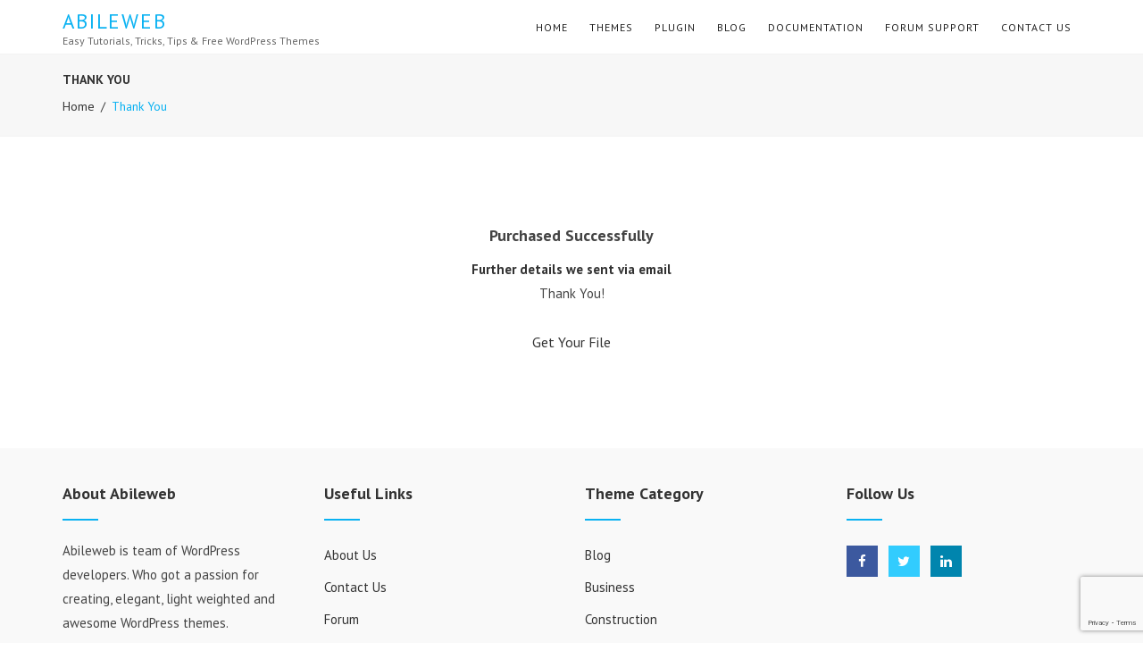

--- FILE ---
content_type: text/html; charset=UTF-8
request_url: https://abileweb.com/thank-you/
body_size: 39488
content:
<!DOCTYPE html>
<html dir="ltr" lang="en-US" class="no-js no-svg">
<head>
    <meta charset="UTF-8">
    <meta name="viewport" content="width=device-width, initial-scale=1">
    <link rel="profile" href="http://gmpg.org/xfn/11">
    <script>(function(html){html.className = html.className.replace(/\bno-js\b/,'js')})(document.documentElement);</script>
<title>Thank You | Abileweb</title>

		<!-- All in One SEO 4.9.3 - aioseo.com -->
	<meta name="robots" content="max-image-preview:large" />
	<meta name="google-site-verification" content="H5C1B2iTPW432NyKIkmlup7LW8_EKc1Ym2gW88xQOS0" />
	<meta name="msvalidate.01" content="9A6105DF00BDDC9AA75A573377B51F31" />
	<meta name="yandex-verification" content="465af1eaac76fc70" />
	<link rel="canonical" href="https://abileweb.com/thank-you/" />
	<meta name="generator" content="All in One SEO (AIOSEO) 4.9.3" />
		<script type="application/ld+json" class="aioseo-schema">
			{"@context":"https:\/\/schema.org","@graph":[{"@type":"BreadcrumbList","@id":"https:\/\/abileweb.com\/thank-you\/#breadcrumblist","itemListElement":[{"@type":"ListItem","@id":"https:\/\/abileweb.com#listItem","position":1,"name":"Home","item":"https:\/\/abileweb.com","nextItem":{"@type":"ListItem","@id":"https:\/\/abileweb.com\/thank-you\/#listItem","name":"Thank You"}},{"@type":"ListItem","@id":"https:\/\/abileweb.com\/thank-you\/#listItem","position":2,"name":"Thank You","previousItem":{"@type":"ListItem","@id":"https:\/\/abileweb.com#listItem","name":"Home"}}]},{"@type":"Organization","@id":"https:\/\/abileweb.com\/#organization","name":"Abileweb","description":"Easy Tutorials, Tricks, Tips & Free WordPress Themes","url":"https:\/\/abileweb.com\/","sameAs":["https:\/\/www.facebook.com\/abileweb.Official\/","https:\/\/twitter.com\/abileweb","https:\/\/www.linkedin.com\/company\/abileweb-com\/"]},{"@type":"WebPage","@id":"https:\/\/abileweb.com\/thank-you\/#webpage","url":"https:\/\/abileweb.com\/thank-you\/","name":"Thank You | Abileweb","inLanguage":"en-US","isPartOf":{"@id":"https:\/\/abileweb.com\/#website"},"breadcrumb":{"@id":"https:\/\/abileweb.com\/thank-you\/#breadcrumblist"},"datePublished":"2018-08-17T11:33:50+00:00","dateModified":"2018-08-17T11:33:50+00:00"},{"@type":"WebSite","@id":"https:\/\/abileweb.com\/#website","url":"https:\/\/abileweb.com\/","name":"Abileweb","description":"Easy Tutorials, Tricks, Tips & Free WordPress Themes","inLanguage":"en-US","publisher":{"@id":"https:\/\/abileweb.com\/#organization"}}]}
		</script>
		<!-- All in One SEO -->

<link rel='dns-prefetch' href='//fonts.googleapis.com' />
<link rel="alternate" type="application/rss+xml" title="Abileweb &raquo; Feed" href="https://abileweb.com/feed/" />
<link rel="alternate" type="application/rss+xml" title="Abileweb &raquo; Comments Feed" href="https://abileweb.com/comments/feed/" />
<link rel="alternate" title="oEmbed (JSON)" type="application/json+oembed" href="https://abileweb.com/wp-json/oembed/1.0/embed?url=https%3A%2F%2Fabileweb.com%2Fthank-you%2F" />
<link rel="alternate" title="oEmbed (XML)" type="text/xml+oembed" href="https://abileweb.com/wp-json/oembed/1.0/embed?url=https%3A%2F%2Fabileweb.com%2Fthank-you%2F&#038;format=xml" />
<style id='wp-img-auto-sizes-contain-inline-css' type='text/css'>
img:is([sizes=auto i],[sizes^="auto," i]){contain-intrinsic-size:3000px 1500px}
/*# sourceURL=wp-img-auto-sizes-contain-inline-css */
</style>
<style id='wp-emoji-styles-inline-css' type='text/css'>

	img.wp-smiley, img.emoji {
		display: inline !important;
		border: none !important;
		box-shadow: none !important;
		height: 1em !important;
		width: 1em !important;
		margin: 0 0.07em !important;
		vertical-align: -0.1em !important;
		background: none !important;
		padding: 0 !important;
	}
/*# sourceURL=wp-emoji-styles-inline-css */
</style>
<style id='wp-block-library-inline-css' type='text/css'>
:root{--wp-block-synced-color:#7a00df;--wp-block-synced-color--rgb:122,0,223;--wp-bound-block-color:var(--wp-block-synced-color);--wp-editor-canvas-background:#ddd;--wp-admin-theme-color:#007cba;--wp-admin-theme-color--rgb:0,124,186;--wp-admin-theme-color-darker-10:#006ba1;--wp-admin-theme-color-darker-10--rgb:0,107,160.5;--wp-admin-theme-color-darker-20:#005a87;--wp-admin-theme-color-darker-20--rgb:0,90,135;--wp-admin-border-width-focus:2px}@media (min-resolution:192dpi){:root{--wp-admin-border-width-focus:1.5px}}.wp-element-button{cursor:pointer}:root .has-very-light-gray-background-color{background-color:#eee}:root .has-very-dark-gray-background-color{background-color:#313131}:root .has-very-light-gray-color{color:#eee}:root .has-very-dark-gray-color{color:#313131}:root .has-vivid-green-cyan-to-vivid-cyan-blue-gradient-background{background:linear-gradient(135deg,#00d084,#0693e3)}:root .has-purple-crush-gradient-background{background:linear-gradient(135deg,#34e2e4,#4721fb 50%,#ab1dfe)}:root .has-hazy-dawn-gradient-background{background:linear-gradient(135deg,#faaca8,#dad0ec)}:root .has-subdued-olive-gradient-background{background:linear-gradient(135deg,#fafae1,#67a671)}:root .has-atomic-cream-gradient-background{background:linear-gradient(135deg,#fdd79a,#004a59)}:root .has-nightshade-gradient-background{background:linear-gradient(135deg,#330968,#31cdcf)}:root .has-midnight-gradient-background{background:linear-gradient(135deg,#020381,#2874fc)}:root{--wp--preset--font-size--normal:16px;--wp--preset--font-size--huge:42px}.has-regular-font-size{font-size:1em}.has-larger-font-size{font-size:2.625em}.has-normal-font-size{font-size:var(--wp--preset--font-size--normal)}.has-huge-font-size{font-size:var(--wp--preset--font-size--huge)}.has-text-align-center{text-align:center}.has-text-align-left{text-align:left}.has-text-align-right{text-align:right}.has-fit-text{white-space:nowrap!important}#end-resizable-editor-section{display:none}.aligncenter{clear:both}.items-justified-left{justify-content:flex-start}.items-justified-center{justify-content:center}.items-justified-right{justify-content:flex-end}.items-justified-space-between{justify-content:space-between}.screen-reader-text{border:0;clip-path:inset(50%);height:1px;margin:-1px;overflow:hidden;padding:0;position:absolute;width:1px;word-wrap:normal!important}.screen-reader-text:focus{background-color:#ddd;clip-path:none;color:#444;display:block;font-size:1em;height:auto;left:5px;line-height:normal;padding:15px 23px 14px;text-decoration:none;top:5px;width:auto;z-index:100000}html :where(.has-border-color){border-style:solid}html :where([style*=border-top-color]){border-top-style:solid}html :where([style*=border-right-color]){border-right-style:solid}html :where([style*=border-bottom-color]){border-bottom-style:solid}html :where([style*=border-left-color]){border-left-style:solid}html :where([style*=border-width]){border-style:solid}html :where([style*=border-top-width]){border-top-style:solid}html :where([style*=border-right-width]){border-right-style:solid}html :where([style*=border-bottom-width]){border-bottom-style:solid}html :where([style*=border-left-width]){border-left-style:solid}html :where(img[class*=wp-image-]){height:auto;max-width:100%}:where(figure){margin:0 0 1em}html :where(.is-position-sticky){--wp-admin--admin-bar--position-offset:var(--wp-admin--admin-bar--height,0px)}@media screen and (max-width:600px){html :where(.is-position-sticky){--wp-admin--admin-bar--position-offset:0px}}

/*# sourceURL=wp-block-library-inline-css */
</style><style id='global-styles-inline-css' type='text/css'>
:root{--wp--preset--aspect-ratio--square: 1;--wp--preset--aspect-ratio--4-3: 4/3;--wp--preset--aspect-ratio--3-4: 3/4;--wp--preset--aspect-ratio--3-2: 3/2;--wp--preset--aspect-ratio--2-3: 2/3;--wp--preset--aspect-ratio--16-9: 16/9;--wp--preset--aspect-ratio--9-16: 9/16;--wp--preset--color--black: #000000;--wp--preset--color--cyan-bluish-gray: #abb8c3;--wp--preset--color--white: #ffffff;--wp--preset--color--pale-pink: #f78da7;--wp--preset--color--vivid-red: #cf2e2e;--wp--preset--color--luminous-vivid-orange: #ff6900;--wp--preset--color--luminous-vivid-amber: #fcb900;--wp--preset--color--light-green-cyan: #7bdcb5;--wp--preset--color--vivid-green-cyan: #00d084;--wp--preset--color--pale-cyan-blue: #8ed1fc;--wp--preset--color--vivid-cyan-blue: #0693e3;--wp--preset--color--vivid-purple: #9b51e0;--wp--preset--gradient--vivid-cyan-blue-to-vivid-purple: linear-gradient(135deg,rgb(6,147,227) 0%,rgb(155,81,224) 100%);--wp--preset--gradient--light-green-cyan-to-vivid-green-cyan: linear-gradient(135deg,rgb(122,220,180) 0%,rgb(0,208,130) 100%);--wp--preset--gradient--luminous-vivid-amber-to-luminous-vivid-orange: linear-gradient(135deg,rgb(252,185,0) 0%,rgb(255,105,0) 100%);--wp--preset--gradient--luminous-vivid-orange-to-vivid-red: linear-gradient(135deg,rgb(255,105,0) 0%,rgb(207,46,46) 100%);--wp--preset--gradient--very-light-gray-to-cyan-bluish-gray: linear-gradient(135deg,rgb(238,238,238) 0%,rgb(169,184,195) 100%);--wp--preset--gradient--cool-to-warm-spectrum: linear-gradient(135deg,rgb(74,234,220) 0%,rgb(151,120,209) 20%,rgb(207,42,186) 40%,rgb(238,44,130) 60%,rgb(251,105,98) 80%,rgb(254,248,76) 100%);--wp--preset--gradient--blush-light-purple: linear-gradient(135deg,rgb(255,206,236) 0%,rgb(152,150,240) 100%);--wp--preset--gradient--blush-bordeaux: linear-gradient(135deg,rgb(254,205,165) 0%,rgb(254,45,45) 50%,rgb(107,0,62) 100%);--wp--preset--gradient--luminous-dusk: linear-gradient(135deg,rgb(255,203,112) 0%,rgb(199,81,192) 50%,rgb(65,88,208) 100%);--wp--preset--gradient--pale-ocean: linear-gradient(135deg,rgb(255,245,203) 0%,rgb(182,227,212) 50%,rgb(51,167,181) 100%);--wp--preset--gradient--electric-grass: linear-gradient(135deg,rgb(202,248,128) 0%,rgb(113,206,126) 100%);--wp--preset--gradient--midnight: linear-gradient(135deg,rgb(2,3,129) 0%,rgb(40,116,252) 100%);--wp--preset--font-size--small: 13px;--wp--preset--font-size--medium: 20px;--wp--preset--font-size--large: 36px;--wp--preset--font-size--x-large: 42px;--wp--preset--spacing--20: 0.44rem;--wp--preset--spacing--30: 0.67rem;--wp--preset--spacing--40: 1rem;--wp--preset--spacing--50: 1.5rem;--wp--preset--spacing--60: 2.25rem;--wp--preset--spacing--70: 3.38rem;--wp--preset--spacing--80: 5.06rem;--wp--preset--shadow--natural: 6px 6px 9px rgba(0, 0, 0, 0.2);--wp--preset--shadow--deep: 12px 12px 50px rgba(0, 0, 0, 0.4);--wp--preset--shadow--sharp: 6px 6px 0px rgba(0, 0, 0, 0.2);--wp--preset--shadow--outlined: 6px 6px 0px -3px rgb(255, 255, 255), 6px 6px rgb(0, 0, 0);--wp--preset--shadow--crisp: 6px 6px 0px rgb(0, 0, 0);}:where(.is-layout-flex){gap: 0.5em;}:where(.is-layout-grid){gap: 0.5em;}body .is-layout-flex{display: flex;}.is-layout-flex{flex-wrap: wrap;align-items: center;}.is-layout-flex > :is(*, div){margin: 0;}body .is-layout-grid{display: grid;}.is-layout-grid > :is(*, div){margin: 0;}:where(.wp-block-columns.is-layout-flex){gap: 2em;}:where(.wp-block-columns.is-layout-grid){gap: 2em;}:where(.wp-block-post-template.is-layout-flex){gap: 1.25em;}:where(.wp-block-post-template.is-layout-grid){gap: 1.25em;}.has-black-color{color: var(--wp--preset--color--black) !important;}.has-cyan-bluish-gray-color{color: var(--wp--preset--color--cyan-bluish-gray) !important;}.has-white-color{color: var(--wp--preset--color--white) !important;}.has-pale-pink-color{color: var(--wp--preset--color--pale-pink) !important;}.has-vivid-red-color{color: var(--wp--preset--color--vivid-red) !important;}.has-luminous-vivid-orange-color{color: var(--wp--preset--color--luminous-vivid-orange) !important;}.has-luminous-vivid-amber-color{color: var(--wp--preset--color--luminous-vivid-amber) !important;}.has-light-green-cyan-color{color: var(--wp--preset--color--light-green-cyan) !important;}.has-vivid-green-cyan-color{color: var(--wp--preset--color--vivid-green-cyan) !important;}.has-pale-cyan-blue-color{color: var(--wp--preset--color--pale-cyan-blue) !important;}.has-vivid-cyan-blue-color{color: var(--wp--preset--color--vivid-cyan-blue) !important;}.has-vivid-purple-color{color: var(--wp--preset--color--vivid-purple) !important;}.has-black-background-color{background-color: var(--wp--preset--color--black) !important;}.has-cyan-bluish-gray-background-color{background-color: var(--wp--preset--color--cyan-bluish-gray) !important;}.has-white-background-color{background-color: var(--wp--preset--color--white) !important;}.has-pale-pink-background-color{background-color: var(--wp--preset--color--pale-pink) !important;}.has-vivid-red-background-color{background-color: var(--wp--preset--color--vivid-red) !important;}.has-luminous-vivid-orange-background-color{background-color: var(--wp--preset--color--luminous-vivid-orange) !important;}.has-luminous-vivid-amber-background-color{background-color: var(--wp--preset--color--luminous-vivid-amber) !important;}.has-light-green-cyan-background-color{background-color: var(--wp--preset--color--light-green-cyan) !important;}.has-vivid-green-cyan-background-color{background-color: var(--wp--preset--color--vivid-green-cyan) !important;}.has-pale-cyan-blue-background-color{background-color: var(--wp--preset--color--pale-cyan-blue) !important;}.has-vivid-cyan-blue-background-color{background-color: var(--wp--preset--color--vivid-cyan-blue) !important;}.has-vivid-purple-background-color{background-color: var(--wp--preset--color--vivid-purple) !important;}.has-black-border-color{border-color: var(--wp--preset--color--black) !important;}.has-cyan-bluish-gray-border-color{border-color: var(--wp--preset--color--cyan-bluish-gray) !important;}.has-white-border-color{border-color: var(--wp--preset--color--white) !important;}.has-pale-pink-border-color{border-color: var(--wp--preset--color--pale-pink) !important;}.has-vivid-red-border-color{border-color: var(--wp--preset--color--vivid-red) !important;}.has-luminous-vivid-orange-border-color{border-color: var(--wp--preset--color--luminous-vivid-orange) !important;}.has-luminous-vivid-amber-border-color{border-color: var(--wp--preset--color--luminous-vivid-amber) !important;}.has-light-green-cyan-border-color{border-color: var(--wp--preset--color--light-green-cyan) !important;}.has-vivid-green-cyan-border-color{border-color: var(--wp--preset--color--vivid-green-cyan) !important;}.has-pale-cyan-blue-border-color{border-color: var(--wp--preset--color--pale-cyan-blue) !important;}.has-vivid-cyan-blue-border-color{border-color: var(--wp--preset--color--vivid-cyan-blue) !important;}.has-vivid-purple-border-color{border-color: var(--wp--preset--color--vivid-purple) !important;}.has-vivid-cyan-blue-to-vivid-purple-gradient-background{background: var(--wp--preset--gradient--vivid-cyan-blue-to-vivid-purple) !important;}.has-light-green-cyan-to-vivid-green-cyan-gradient-background{background: var(--wp--preset--gradient--light-green-cyan-to-vivid-green-cyan) !important;}.has-luminous-vivid-amber-to-luminous-vivid-orange-gradient-background{background: var(--wp--preset--gradient--luminous-vivid-amber-to-luminous-vivid-orange) !important;}.has-luminous-vivid-orange-to-vivid-red-gradient-background{background: var(--wp--preset--gradient--luminous-vivid-orange-to-vivid-red) !important;}.has-very-light-gray-to-cyan-bluish-gray-gradient-background{background: var(--wp--preset--gradient--very-light-gray-to-cyan-bluish-gray) !important;}.has-cool-to-warm-spectrum-gradient-background{background: var(--wp--preset--gradient--cool-to-warm-spectrum) !important;}.has-blush-light-purple-gradient-background{background: var(--wp--preset--gradient--blush-light-purple) !important;}.has-blush-bordeaux-gradient-background{background: var(--wp--preset--gradient--blush-bordeaux) !important;}.has-luminous-dusk-gradient-background{background: var(--wp--preset--gradient--luminous-dusk) !important;}.has-pale-ocean-gradient-background{background: var(--wp--preset--gradient--pale-ocean) !important;}.has-electric-grass-gradient-background{background: var(--wp--preset--gradient--electric-grass) !important;}.has-midnight-gradient-background{background: var(--wp--preset--gradient--midnight) !important;}.has-small-font-size{font-size: var(--wp--preset--font-size--small) !important;}.has-medium-font-size{font-size: var(--wp--preset--font-size--medium) !important;}.has-large-font-size{font-size: var(--wp--preset--font-size--large) !important;}.has-x-large-font-size{font-size: var(--wp--preset--font-size--x-large) !important;}
/*# sourceURL=global-styles-inline-css */
</style>

<style id='classic-theme-styles-inline-css' type='text/css'>
/*! This file is auto-generated */
.wp-block-button__link{color:#fff;background-color:#32373c;border-radius:9999px;box-shadow:none;text-decoration:none;padding:calc(.667em + 2px) calc(1.333em + 2px);font-size:1.125em}.wp-block-file__button{background:#32373c;color:#fff;text-decoration:none}
/*# sourceURL=/wp-includes/css/classic-themes.min.css */
</style>
<link rel='stylesheet' id='bbp-default-css' href='https://abileweb.com/wp-content/plugins/bbpress/templates/default/css/bbpress.min.css?ver=2.6.14' type='text/css' media='all' />
<link rel='stylesheet' id='bbpressmoderationstyle-css' href='https://abileweb.com/wp-content/plugins/bbpressmoderation/style.css?ver=dd38b3c4096e03c177f988a98cffb80b' type='text/css' media='all' />
<link rel='stylesheet' id='bootstrap-css' href='https://abileweb.com/wp-content/plugins/compare-payment/public/css/bootstrap.css?ver=1.0.0' type='text/css' media='all' />
<link rel='stylesheet' id='rangeslider-css' href='https://abileweb.com/wp-content/plugins/compare-payment/public/css/rangeslider.css?ver=1.0.0' type='text/css' media='all' />
<link rel='stylesheet' id='compare-payment-css' href='https://abileweb.com/wp-content/plugins/compare-payment/public/css/compare-payment-public.css?ver=1.0.0' type='text/css' media='all' />
<link rel='stylesheet' id='contact-form-7-css' href='https://abileweb.com/wp-content/plugins/contact-form-7/includes/css/styles.css?ver=6.1.4' type='text/css' media='all' />
<link rel='stylesheet' id='google-fonts-css' href='//fonts.googleapis.com/css?family=PT+Sans%3A400%2C700%26subset%3Dlatin%2Clatin-ext&#038;subset=latin%2Clatin-ext' type='text/css' media='all' />
<link rel='stylesheet' id='fontawesome-css' href='https://abileweb.com/wp-content/themes/zozohub/assets/css/font-awesome.css?ver=dd38b3c4096e03c177f988a98cffb80b' type='text/css' media='all' />
<link rel='stylesheet' id='owlcarousel-css' href='https://abileweb.com/wp-content/themes/zozohub/assets/css/owl-carousel.css?ver=dd38b3c4096e03c177f988a98cffb80b' type='text/css' media='all' />
<link rel='stylesheet' id='flipster-css' href='https://abileweb.com/wp-content/themes/zozohub/assets/css/flipster.css?ver=dd38b3c4096e03c177f988a98cffb80b' type='text/css' media='all' />
<link rel='stylesheet' id='animate-style-css' href='https://abileweb.com/wp-content/themes/zozohub/assets/css/animate.css?ver=dd38b3c4096e03c177f988a98cffb80b' type='text/css' media='all' />
<link rel='stylesheet' id='zozohub-style-css' href='https://abileweb.com/wp-content/themes/zozohub/style.css?ver=dd38b3c4096e03c177f988a98cffb80b' type='text/css' media='all' />
<script type="text/javascript" src="https://abileweb.com/wp-includes/js/jquery/jquery.min.js?ver=3.7.1" id="jquery-core-js"></script>
<script type="text/javascript" src="https://abileweb.com/wp-includes/js/jquery/jquery-migrate.min.js?ver=3.4.1" id="jquery-migrate-js"></script>
<script type="text/javascript" src="https://abileweb.com/wp-content/plugins/compare-payment/public/js/rangeslider.js?ver=1.0.0" id="compare-payment-rangslider-js"></script>
<script type="text/javascript" src="https://abileweb.com/wp-content/plugins/compare-payment/public/js/compare-payment-public.js?ver=1.0.0" id="compare-payment-js"></script>
<link rel="https://api.w.org/" href="https://abileweb.com/wp-json/" /><link rel="alternate" title="JSON" type="application/json" href="https://abileweb.com/wp-json/wp/v2/pages/2292" /><link rel="EditURI" type="application/rsd+xml" title="RSD" href="https://abileweb.com/xmlrpc.php?rsd" />

<link rel='shortlink' href='https://abileweb.com/?p=2292' />
<link rel="icon" href="https://abileweb.com/wp-content/uploads/2018/10/favicon.png" sizes="32x32" />
<link rel="icon" href="https://abileweb.com/wp-content/uploads/2018/10/favicon.png" sizes="192x192" />
<link rel="apple-touch-icon" href="https://abileweb.com/wp-content/uploads/2018/10/favicon.png" />
<meta name="msapplication-TileImage" content="https://abileweb.com/wp-content/uploads/2018/10/favicon.png" />
		<style type="text/css" id="wp-custom-css">
			.header-image .animate-content{
	margin-top: 0px;
}
.type-page .entry-content .compare-wrap img {
    padding-bottom: 0px;
}
.cp-wrap .post-thumbnail {
    border: 1px solid #eee;
}
.docs-content .content-section img{
	margin-left: 0;
}
.flipster{
	overflow-x: unset !important;
}
.featurebox-wrap{
	margin-bottom:10px;
}		</style>
		</head>

<body class="wp-singular page-template page-template-page-thank-you page-template-page-thank-you-php page page-id-2292 wp-theme-zozohub group-blog has-header-image page-two-column colors-light" itemscope itemtype="http://schema.org/WebPage" data-spy="scroll" data-target="#docsscrollspy" data-offset="50">
<div id="page" class="site">

			<div class="page-loader">
			<div class="image-wrap">
									<img src="https://abileweb.com/wp-content/themes/zozohub/assets/images/loader.gif" alt="page-loader"/>
							</div>
		</div>
		
			    
	<div class="mobile-menu-wrap hidden-lg hidden-md hidden-sm">
		<div class="mobile-menu"></div>
	</div>
	<header id="masthead" class="site-header" role="banner" itemscope="itemscope" itemtype="https://schema.org/WPHeader">
		<div class="header-wrapper sticky-activated">
			
			<div class="mobile-header">
				<div class="container">
					<div class="row">
						<div class="col-lg-12">
							<div class="menu-bar-wrap text-center">
								<div class="mobile-nav">
									<span class="menu-icon"><i class="fa fa-bars" aria-hidden="true"></i></span>
								</div>
								<div class="mobile-logo">
									<div class="site-branding">

		<div class="site-branding-text">
		<h1 class="site-title"><a href="https://abileweb.com/" rel="home">Abileweb</a></h1>
		<p class="site-description">Easy Tutorials, Tricks, Tips &amp; Free WordPress Themes</p>
	</div>
   
</div><!-- .site-branding -->
								</div>
							</div>
						</div>
					</div>
				</div>
			</div>

            <div class="header-menu">
                <div class="container">
                    <div class="row">
                        <div class="col-lg-4 col-sm-12">
                            <div class="site-branding">

		<div class="site-branding-text">
		<h1 class="site-title"><a href="https://abileweb.com/" rel="home">Abileweb</a></h1>
		<p class="site-description">Easy Tutorials, Tricks, Tips &amp; Free WordPress Themes</p>
	</div>
   
</div><!-- .site-branding -->
                        </div>
						<div class="col-lg-8 col-sm-12">
							                                <div class="navigation-section">
                                	
                                    <nav id="site-navigation" class="main-navigation" role="navigation">
                                        <div class="menu-main-menu-container"><ul id="primary-menu" class="main-menu"><li id="menu-item-909" class="menu-item menu-item-type-custom menu-item-object-custom menu-item-home menu-item-909"><a href="http://abileweb.com/">Home</a></li>
<li id="menu-item-981" class="menu-item menu-item-type-custom menu-item-object-custom menu-item-981"><a href="https://abileweb.com/portfolio/">Themes</a></li>
<li id="menu-item-2666" class="menu-item menu-item-type-post_type menu-item-object-page menu-item-2666"><a href="https://abileweb.com/compare-payment-plugin/">Plugin</a></li>
<li id="menu-item-1177" class="menu-item menu-item-type-custom menu-item-object-custom menu-item-1177"><a href="https://abileweb.com/articles/">Blog</a></li>
<li id="menu-item-1110" class="menu-item menu-item-type-custom menu-item-object-custom menu-item-has-children menu-item-1110"><a href="#">Documentation</a>
<ul class="sub-menu">
	<li id="menu-item-1114" class="menu-item menu-item-type-post_type menu-item-object-page menu-item-1114"><a href="https://abileweb.com/blog-documentation/">Blog Documentation</a></li>
	<li id="menu-item-1112" class="menu-item menu-item-type-post_type menu-item-object-page menu-item-1112"><a href="https://abileweb.com/builderio-documentation/">Builderio Documentation</a></li>
	<li id="menu-item-1113" class="menu-item menu-item-type-post_type menu-item-object-page menu-item-1113"><a href="https://abileweb.com/biznesspack-documentation/">Biznesspack Documentation</a></li>
	<li id="menu-item-1111" class="menu-item menu-item-type-post_type menu-item-object-page menu-item-1111"><a href="https://abileweb.com/newzer-documentation/">Newzer Documentation</a></li>
	<li id="menu-item-2315" class="menu-item menu-item-type-post_type menu-item-object-page menu-item-2315"><a href="https://abileweb.com/portfolio-documentation/">Portfolio Documentation</a></li>
</ul>
</li>
<li id="menu-item-908" class="menu-item menu-item-type-post_type menu-item-object-page menu-item-908"><a href="https://abileweb.com/forum/">Forum Support</a></li>
<li id="menu-item-982" class="menu-item menu-item-type-post_type menu-item-object-page menu-item-982"><a href="https://abileweb.com/contact/">Contact Us</a></li>
</ul></div>                                    </nav>
                                </div><!-- .navigation-section -->
                            						</div>
							
                    </div>
                </div>
            </div>
		</div>
	</header><!-- #masthead -->
	
    <section class="page-header jumbotron">
        <div class="container">
            <div class="row">
                <div class="col-md-12">
					<div class="title-wrap">
														<h2 class="page-title">Thank You</h2>
	
												</div>
					<div class="header-breadcrumb">
						<nav role="navigation" aria-label="Breadcrumbs" class="breadcrumb-trail breadcrumbs"><ul class="trail-items"><li class="trail-item trail-begin"><a href="https://abileweb.com/" rel="home"><span>Home</span></a></li><li class="trail-item trail-end"><span>Thank You</span></li></ul></nav>					</div>
                </div>
            </div>
        </div>
    </section>



<div id="content" class="site-content">
	<div class="container">
		<div class="row">
			<div class="col-lg-12">
				<div id="primary" class="content-area">
					<main id="main" class="site-main" role="main">
										<div class="user-detail text-center">
						
						<h3 class="username"> Purchased Successfully</h3>
						<strong>Further details we sent via email</strong>
						<p class="thank-you-title">Thank You!</p> 
						<a href="#" class="btn btn-default zozohub-file-access-gen" data-tran="">Get Your File</a>
					</div>
					</main><!-- #main -->
				</div><!-- #primary -->
			</div>
		</div><!-- .row -->
	</div>
</div>

	<footer id="colophon" class="site-footer" itemscope="itemscope" itemtype="https://schema.org/WPFooter">
		<div class="footer-top">
    <div class="container">
        <div class="row footer-wrap">
                            <div class="col-lg-3 col-md-6 ">
                    <div class="footer-column footer-active-4" role="complementary" aria-label="Footer">
                            
                        <section id="custom_html-2" class="widget_text widget widget_custom_html"><h2 class="widget-title">About Abileweb</h2><div class="textwidget custom-html-widget"><p>Abileweb is team of WordPress developers. Who got a passion for creating, elegant, light weighted and awesome WordPress themes.</p>
</div></section>                               
                    </div>
                 </div>
                                 <div class="col-lg-3 col-md-6 ">
                    <div class="footer-column footer-active-4" role="complementary" aria-label="Footer">
                            
                        <section id="custom_html-3" class="widget_text widget widget_custom_html"><h2 class="widget-title">Useful Links</h2><div class="textwidget custom-html-widget"><ul>
	<li class="page_item">
		<a href="http://abileweb.com/about-us/">About Us</a>
	</li>
	<li class="page_item">
		<a href="http://abileweb.com/contact/">Contact Us</a>
	</li>
	<li class="page_item">
		<a href="http://abileweb.com/forum/">Forum</a>
	</li>
	<li class="page_item">
		<a href="http://abileweb.com/terms-conditions/">Terms & Conditions</a>
	</li>
</ul></div></section>                               
                    </div>
                 </div>
                                 <div class="col-lg-3 col-md-6 ">
                    <div class="footer-column footer-active-4" role="complementary" aria-label="Footer">
                            
                        <section id="zozohub_category_list-2" class="widget widget_zozohub_category_list"><h2 class="widget-title">Theme Category</h2><ul class="cat-item"><li class="item"><a href="https://abileweb.com/portfolio-categories/blog/">Blog</a></li><li class="item"><a href="https://abileweb.com/portfolio-categories/business/">Business</a></li><li class="item"><a href="https://abileweb.com/portfolio-categories/construction/">Construction</a></li><li class="item"><a href="https://abileweb.com/portfolio-categories/magazine/">Magazine</a></li></ul>		 
		 </section>                               
                    </div>
                 </div>
                                 <div class="col-lg-3 col-md-6 ">
                    <div class="footer-column footer-active-4" role="complementary" aria-label="Footer">
                            
                        <section id="zozohub_social_widget-2" class="widget widget_zozohub_social_widget"><h2 class="widget-title">Follow us</h2>		 <ul class="social-links list-inline">
		 
		 					<li class="facebook list-inline-item">
					<a href="https://www.facebook.com/abileweb.Official/" target="_blank" class="social-fb" rel="nofollow">
						<i class="fa fa-facebook"></i>
					</a>
				</li>
						 
							<li class="twitter list-inline-item">
					<a href="https://twitter.com/abileweb" target="_blank" class="social-twitter" rel="nofollow">
						<i class="fa fa-twitter"></i>
					</a>
				</li>
						
						
						
							<li class="instagram list-inline-item">
					<a href="https://www.linkedin.com/company/abileweb-com/" target="_blank" class="social-instagram" rel="nofollow">
						<i class="fa fa-linkedin"></i>
					</a>
				</li>
						
		 </ul>
		 
		 </section>                               
                    </div>
                 </div>
                         </div>
    </div>
</div>        <div class="footer-bottom">
            <div class="container">
                <div class="row footer-wrap">
                    <div class="col-md-12 text-center">
                                                
<div class="site-info">
	    
            <p>Copyright &copy; All rights reserved.</p> 
    
            <a href="http://www.abileweb.com/">
						Designed by Abileweb		</a>
</div><!-- .site-info -->
                    </div>
                </div>
            </div>
        </div>
	</footer><!-- #colophon -->
</div><!-- #page -->
<a href="#page" class="back-to-top" id="back-to-top"><i class="fa fa-angle-up" aria-hidden="true"></i></a>
<script type="speculationrules">
{"prefetch":[{"source":"document","where":{"and":[{"href_matches":"/*"},{"not":{"href_matches":["/wp-*.php","/wp-admin/*","/wp-content/uploads/*","/wp-content/*","/wp-content/plugins/*","/wp-content/themes/zozohub/*","/*\\?(.+)"]}},{"not":{"selector_matches":"a[rel~=\"nofollow\"]"}},{"not":{"selector_matches":".no-prefetch, .no-prefetch a"}}]},"eagerness":"conservative"}]}
</script>

<script type="text/javascript" id="bbp-swap-no-js-body-class">
	document.body.className = document.body.className.replace( 'bbp-no-js', 'bbp-js' );
</script>

<script type="text/javascript" src="https://abileweb.com/wp-includes/js/dist/hooks.min.js?ver=dd5603f07f9220ed27f1" id="wp-hooks-js"></script>
<script type="text/javascript" src="https://abileweb.com/wp-includes/js/dist/i18n.min.js?ver=c26c3dc7bed366793375" id="wp-i18n-js"></script>
<script type="text/javascript" id="wp-i18n-js-after">
/* <![CDATA[ */
wp.i18n.setLocaleData( { 'text direction\u0004ltr': [ 'ltr' ] } );
//# sourceURL=wp-i18n-js-after
/* ]]> */
</script>
<script type="text/javascript" src="https://abileweb.com/wp-content/plugins/contact-form-7/includes/swv/js/index.js?ver=6.1.4" id="swv-js"></script>
<script type="text/javascript" id="contact-form-7-js-before">
/* <![CDATA[ */
var wpcf7 = {
    "api": {
        "root": "https:\/\/abileweb.com\/wp-json\/",
        "namespace": "contact-form-7\/v1"
    }
};
//# sourceURL=contact-form-7-js-before
/* ]]> */
</script>
<script type="text/javascript" src="https://abileweb.com/wp-content/plugins/contact-form-7/includes/js/index.js?ver=6.1.4" id="contact-form-7-js"></script>
<script type="text/javascript" src="https://abileweb.com/wp-content/themes/zozohub/assets/js/skip-link-focus-fix.js?ver=1.0" id="zozohub-skip-link-focus-fix-js"></script>
<script type="text/javascript" src="https://abileweb.com/wp-content/themes/zozohub/assets/js/global.js?ver=1.0" id="zozohub-global-js"></script>
<script type="text/javascript" src="https://abileweb.com/wp-content/themes/zozohub/assets/js/jquery.scrollTo.js?ver=2.1.2" id="jquery-scrollto-js"></script>
<script type="text/javascript" src="https://abileweb.com/wp-content/themes/zozohub/assets/js/owl-carousel.js?ver=1.0" id="owlcarousel-js"></script>
<script type="text/javascript" src="https://abileweb.com/wp-content/themes/zozohub/assets/js/bootstrap.js?ver=1.0" id="bootstrap-js"></script>
<script type="text/javascript" src="https://abileweb.com/wp-content/themes/zozohub/assets/js/jquery.flipster.js?ver=1.0" id="flipster-js"></script>
<script type="text/javascript" src="https://abileweb.com/wp-content/themes/zozohub/assets/js/jquery.sticky.js?ver=1.0" id="zozohub-sticky-kit-js"></script>
<script type="text/javascript" src="https://abileweb.com/wp-content/themes/zozohub/assets/js/ResizeSensor.js?ver=1.0" id="ResizeSensor-js"></script>
<script type="text/javascript" src="https://abileweb.com/wp-content/themes/zozohub/assets/js/theia-sticky-sidebar.js?ver=1.0" id="theia-sticky-sidebar-js"></script>
<script type="text/javascript" src="https://abileweb.com/wp-content/themes/zozohub/assets/js/isotope.pkgd.js?ver=1.0" id="isotope-pkgd-js"></script>
<script type="text/javascript" src="https://abileweb.com/wp-content/themes/zozohub/assets/js/twitter-widget.js?ver=1.0" id="twitter-widget-js"></script>
<script type="text/javascript" id="zozohub-theme-script-js-extra">
/* <![CDATA[ */
var zozohub_ajax_var = {"admin_ajax_url":"https://abileweb.com/wp-admin/admin-ajax.php","plan_nounce":"20ba8023a8","file_access":"270d40f34a","home_url":"https://abileweb.com"};
//# sourceURL=zozohub-theme-script-js-extra
/* ]]> */
</script>
<script type="text/javascript" src="https://abileweb.com/wp-content/themes/zozohub/assets/js/theme.js?ver=1.0" id="zozohub-theme-script-js"></script>
<script type="text/javascript" src="https://www.google.com/recaptcha/api.js?render=6Le4yawUAAAAAC1F9wvf78skGXrIAukzjIHAMMSa&amp;ver=3.0" id="google-recaptcha-js"></script>
<script type="text/javascript" src="https://abileweb.com/wp-includes/js/dist/vendor/wp-polyfill.min.js?ver=3.15.0" id="wp-polyfill-js"></script>
<script type="text/javascript" id="wpcf7-recaptcha-js-before">
/* <![CDATA[ */
var wpcf7_recaptcha = {
    "sitekey": "6Le4yawUAAAAAC1F9wvf78skGXrIAukzjIHAMMSa",
    "actions": {
        "homepage": "homepage",
        "contactform": "contactform"
    }
};
//# sourceURL=wpcf7-recaptcha-js-before
/* ]]> */
</script>
<script type="text/javascript" src="https://abileweb.com/wp-content/plugins/contact-form-7/modules/recaptcha/index.js?ver=6.1.4" id="wpcf7-recaptcha-js"></script>
<script id="wp-emoji-settings" type="application/json">
{"baseUrl":"https://s.w.org/images/core/emoji/17.0.2/72x72/","ext":".png","svgUrl":"https://s.w.org/images/core/emoji/17.0.2/svg/","svgExt":".svg","source":{"concatemoji":"https://abileweb.com/wp-includes/js/wp-emoji-release.min.js?ver=dd38b3c4096e03c177f988a98cffb80b"}}
</script>
<script type="module">
/* <![CDATA[ */
/*! This file is auto-generated */
const a=JSON.parse(document.getElementById("wp-emoji-settings").textContent),o=(window._wpemojiSettings=a,"wpEmojiSettingsSupports"),s=["flag","emoji"];function i(e){try{var t={supportTests:e,timestamp:(new Date).valueOf()};sessionStorage.setItem(o,JSON.stringify(t))}catch(e){}}function c(e,t,n){e.clearRect(0,0,e.canvas.width,e.canvas.height),e.fillText(t,0,0);t=new Uint32Array(e.getImageData(0,0,e.canvas.width,e.canvas.height).data);e.clearRect(0,0,e.canvas.width,e.canvas.height),e.fillText(n,0,0);const a=new Uint32Array(e.getImageData(0,0,e.canvas.width,e.canvas.height).data);return t.every((e,t)=>e===a[t])}function p(e,t){e.clearRect(0,0,e.canvas.width,e.canvas.height),e.fillText(t,0,0);var n=e.getImageData(16,16,1,1);for(let e=0;e<n.data.length;e++)if(0!==n.data[e])return!1;return!0}function u(e,t,n,a){switch(t){case"flag":return n(e,"\ud83c\udff3\ufe0f\u200d\u26a7\ufe0f","\ud83c\udff3\ufe0f\u200b\u26a7\ufe0f")?!1:!n(e,"\ud83c\udde8\ud83c\uddf6","\ud83c\udde8\u200b\ud83c\uddf6")&&!n(e,"\ud83c\udff4\udb40\udc67\udb40\udc62\udb40\udc65\udb40\udc6e\udb40\udc67\udb40\udc7f","\ud83c\udff4\u200b\udb40\udc67\u200b\udb40\udc62\u200b\udb40\udc65\u200b\udb40\udc6e\u200b\udb40\udc67\u200b\udb40\udc7f");case"emoji":return!a(e,"\ud83e\u1fac8")}return!1}function f(e,t,n,a){let r;const o=(r="undefined"!=typeof WorkerGlobalScope&&self instanceof WorkerGlobalScope?new OffscreenCanvas(300,150):document.createElement("canvas")).getContext("2d",{willReadFrequently:!0}),s=(o.textBaseline="top",o.font="600 32px Arial",{});return e.forEach(e=>{s[e]=t(o,e,n,a)}),s}function r(e){var t=document.createElement("script");t.src=e,t.defer=!0,document.head.appendChild(t)}a.supports={everything:!0,everythingExceptFlag:!0},new Promise(t=>{let n=function(){try{var e=JSON.parse(sessionStorage.getItem(o));if("object"==typeof e&&"number"==typeof e.timestamp&&(new Date).valueOf()<e.timestamp+604800&&"object"==typeof e.supportTests)return e.supportTests}catch(e){}return null}();if(!n){if("undefined"!=typeof Worker&&"undefined"!=typeof OffscreenCanvas&&"undefined"!=typeof URL&&URL.createObjectURL&&"undefined"!=typeof Blob)try{var e="postMessage("+f.toString()+"("+[JSON.stringify(s),u.toString(),c.toString(),p.toString()].join(",")+"));",a=new Blob([e],{type:"text/javascript"});const r=new Worker(URL.createObjectURL(a),{name:"wpTestEmojiSupports"});return void(r.onmessage=e=>{i(n=e.data),r.terminate(),t(n)})}catch(e){}i(n=f(s,u,c,p))}t(n)}).then(e=>{for(const n in e)a.supports[n]=e[n],a.supports.everything=a.supports.everything&&a.supports[n],"flag"!==n&&(a.supports.everythingExceptFlag=a.supports.everythingExceptFlag&&a.supports[n]);var t;a.supports.everythingExceptFlag=a.supports.everythingExceptFlag&&!a.supports.flag,a.supports.everything||((t=a.source||{}).concatemoji?r(t.concatemoji):t.wpemoji&&t.twemoji&&(r(t.twemoji),r(t.wpemoji)))});
//# sourceURL=https://abileweb.com/wp-includes/js/wp-emoji-loader.min.js
/* ]]> */
</script>
</body>
</html>


--- FILE ---
content_type: text/html; charset=utf-8
request_url: https://www.google.com/recaptcha/api2/anchor?ar=1&k=6Le4yawUAAAAAC1F9wvf78skGXrIAukzjIHAMMSa&co=aHR0cHM6Ly9hYmlsZXdlYi5jb206NDQz&hl=en&v=N67nZn4AqZkNcbeMu4prBgzg&size=invisible&anchor-ms=20000&execute-ms=30000&cb=dieicircuaey
body_size: 48670
content:
<!DOCTYPE HTML><html dir="ltr" lang="en"><head><meta http-equiv="Content-Type" content="text/html; charset=UTF-8">
<meta http-equiv="X-UA-Compatible" content="IE=edge">
<title>reCAPTCHA</title>
<style type="text/css">
/* cyrillic-ext */
@font-face {
  font-family: 'Roboto';
  font-style: normal;
  font-weight: 400;
  font-stretch: 100%;
  src: url(//fonts.gstatic.com/s/roboto/v48/KFO7CnqEu92Fr1ME7kSn66aGLdTylUAMa3GUBHMdazTgWw.woff2) format('woff2');
  unicode-range: U+0460-052F, U+1C80-1C8A, U+20B4, U+2DE0-2DFF, U+A640-A69F, U+FE2E-FE2F;
}
/* cyrillic */
@font-face {
  font-family: 'Roboto';
  font-style: normal;
  font-weight: 400;
  font-stretch: 100%;
  src: url(//fonts.gstatic.com/s/roboto/v48/KFO7CnqEu92Fr1ME7kSn66aGLdTylUAMa3iUBHMdazTgWw.woff2) format('woff2');
  unicode-range: U+0301, U+0400-045F, U+0490-0491, U+04B0-04B1, U+2116;
}
/* greek-ext */
@font-face {
  font-family: 'Roboto';
  font-style: normal;
  font-weight: 400;
  font-stretch: 100%;
  src: url(//fonts.gstatic.com/s/roboto/v48/KFO7CnqEu92Fr1ME7kSn66aGLdTylUAMa3CUBHMdazTgWw.woff2) format('woff2');
  unicode-range: U+1F00-1FFF;
}
/* greek */
@font-face {
  font-family: 'Roboto';
  font-style: normal;
  font-weight: 400;
  font-stretch: 100%;
  src: url(//fonts.gstatic.com/s/roboto/v48/KFO7CnqEu92Fr1ME7kSn66aGLdTylUAMa3-UBHMdazTgWw.woff2) format('woff2');
  unicode-range: U+0370-0377, U+037A-037F, U+0384-038A, U+038C, U+038E-03A1, U+03A3-03FF;
}
/* math */
@font-face {
  font-family: 'Roboto';
  font-style: normal;
  font-weight: 400;
  font-stretch: 100%;
  src: url(//fonts.gstatic.com/s/roboto/v48/KFO7CnqEu92Fr1ME7kSn66aGLdTylUAMawCUBHMdazTgWw.woff2) format('woff2');
  unicode-range: U+0302-0303, U+0305, U+0307-0308, U+0310, U+0312, U+0315, U+031A, U+0326-0327, U+032C, U+032F-0330, U+0332-0333, U+0338, U+033A, U+0346, U+034D, U+0391-03A1, U+03A3-03A9, U+03B1-03C9, U+03D1, U+03D5-03D6, U+03F0-03F1, U+03F4-03F5, U+2016-2017, U+2034-2038, U+203C, U+2040, U+2043, U+2047, U+2050, U+2057, U+205F, U+2070-2071, U+2074-208E, U+2090-209C, U+20D0-20DC, U+20E1, U+20E5-20EF, U+2100-2112, U+2114-2115, U+2117-2121, U+2123-214F, U+2190, U+2192, U+2194-21AE, U+21B0-21E5, U+21F1-21F2, U+21F4-2211, U+2213-2214, U+2216-22FF, U+2308-230B, U+2310, U+2319, U+231C-2321, U+2336-237A, U+237C, U+2395, U+239B-23B7, U+23D0, U+23DC-23E1, U+2474-2475, U+25AF, U+25B3, U+25B7, U+25BD, U+25C1, U+25CA, U+25CC, U+25FB, U+266D-266F, U+27C0-27FF, U+2900-2AFF, U+2B0E-2B11, U+2B30-2B4C, U+2BFE, U+3030, U+FF5B, U+FF5D, U+1D400-1D7FF, U+1EE00-1EEFF;
}
/* symbols */
@font-face {
  font-family: 'Roboto';
  font-style: normal;
  font-weight: 400;
  font-stretch: 100%;
  src: url(//fonts.gstatic.com/s/roboto/v48/KFO7CnqEu92Fr1ME7kSn66aGLdTylUAMaxKUBHMdazTgWw.woff2) format('woff2');
  unicode-range: U+0001-000C, U+000E-001F, U+007F-009F, U+20DD-20E0, U+20E2-20E4, U+2150-218F, U+2190, U+2192, U+2194-2199, U+21AF, U+21E6-21F0, U+21F3, U+2218-2219, U+2299, U+22C4-22C6, U+2300-243F, U+2440-244A, U+2460-24FF, U+25A0-27BF, U+2800-28FF, U+2921-2922, U+2981, U+29BF, U+29EB, U+2B00-2BFF, U+4DC0-4DFF, U+FFF9-FFFB, U+10140-1018E, U+10190-1019C, U+101A0, U+101D0-101FD, U+102E0-102FB, U+10E60-10E7E, U+1D2C0-1D2D3, U+1D2E0-1D37F, U+1F000-1F0FF, U+1F100-1F1AD, U+1F1E6-1F1FF, U+1F30D-1F30F, U+1F315, U+1F31C, U+1F31E, U+1F320-1F32C, U+1F336, U+1F378, U+1F37D, U+1F382, U+1F393-1F39F, U+1F3A7-1F3A8, U+1F3AC-1F3AF, U+1F3C2, U+1F3C4-1F3C6, U+1F3CA-1F3CE, U+1F3D4-1F3E0, U+1F3ED, U+1F3F1-1F3F3, U+1F3F5-1F3F7, U+1F408, U+1F415, U+1F41F, U+1F426, U+1F43F, U+1F441-1F442, U+1F444, U+1F446-1F449, U+1F44C-1F44E, U+1F453, U+1F46A, U+1F47D, U+1F4A3, U+1F4B0, U+1F4B3, U+1F4B9, U+1F4BB, U+1F4BF, U+1F4C8-1F4CB, U+1F4D6, U+1F4DA, U+1F4DF, U+1F4E3-1F4E6, U+1F4EA-1F4ED, U+1F4F7, U+1F4F9-1F4FB, U+1F4FD-1F4FE, U+1F503, U+1F507-1F50B, U+1F50D, U+1F512-1F513, U+1F53E-1F54A, U+1F54F-1F5FA, U+1F610, U+1F650-1F67F, U+1F687, U+1F68D, U+1F691, U+1F694, U+1F698, U+1F6AD, U+1F6B2, U+1F6B9-1F6BA, U+1F6BC, U+1F6C6-1F6CF, U+1F6D3-1F6D7, U+1F6E0-1F6EA, U+1F6F0-1F6F3, U+1F6F7-1F6FC, U+1F700-1F7FF, U+1F800-1F80B, U+1F810-1F847, U+1F850-1F859, U+1F860-1F887, U+1F890-1F8AD, U+1F8B0-1F8BB, U+1F8C0-1F8C1, U+1F900-1F90B, U+1F93B, U+1F946, U+1F984, U+1F996, U+1F9E9, U+1FA00-1FA6F, U+1FA70-1FA7C, U+1FA80-1FA89, U+1FA8F-1FAC6, U+1FACE-1FADC, U+1FADF-1FAE9, U+1FAF0-1FAF8, U+1FB00-1FBFF;
}
/* vietnamese */
@font-face {
  font-family: 'Roboto';
  font-style: normal;
  font-weight: 400;
  font-stretch: 100%;
  src: url(//fonts.gstatic.com/s/roboto/v48/KFO7CnqEu92Fr1ME7kSn66aGLdTylUAMa3OUBHMdazTgWw.woff2) format('woff2');
  unicode-range: U+0102-0103, U+0110-0111, U+0128-0129, U+0168-0169, U+01A0-01A1, U+01AF-01B0, U+0300-0301, U+0303-0304, U+0308-0309, U+0323, U+0329, U+1EA0-1EF9, U+20AB;
}
/* latin-ext */
@font-face {
  font-family: 'Roboto';
  font-style: normal;
  font-weight: 400;
  font-stretch: 100%;
  src: url(//fonts.gstatic.com/s/roboto/v48/KFO7CnqEu92Fr1ME7kSn66aGLdTylUAMa3KUBHMdazTgWw.woff2) format('woff2');
  unicode-range: U+0100-02BA, U+02BD-02C5, U+02C7-02CC, U+02CE-02D7, U+02DD-02FF, U+0304, U+0308, U+0329, U+1D00-1DBF, U+1E00-1E9F, U+1EF2-1EFF, U+2020, U+20A0-20AB, U+20AD-20C0, U+2113, U+2C60-2C7F, U+A720-A7FF;
}
/* latin */
@font-face {
  font-family: 'Roboto';
  font-style: normal;
  font-weight: 400;
  font-stretch: 100%;
  src: url(//fonts.gstatic.com/s/roboto/v48/KFO7CnqEu92Fr1ME7kSn66aGLdTylUAMa3yUBHMdazQ.woff2) format('woff2');
  unicode-range: U+0000-00FF, U+0131, U+0152-0153, U+02BB-02BC, U+02C6, U+02DA, U+02DC, U+0304, U+0308, U+0329, U+2000-206F, U+20AC, U+2122, U+2191, U+2193, U+2212, U+2215, U+FEFF, U+FFFD;
}
/* cyrillic-ext */
@font-face {
  font-family: 'Roboto';
  font-style: normal;
  font-weight: 500;
  font-stretch: 100%;
  src: url(//fonts.gstatic.com/s/roboto/v48/KFO7CnqEu92Fr1ME7kSn66aGLdTylUAMa3GUBHMdazTgWw.woff2) format('woff2');
  unicode-range: U+0460-052F, U+1C80-1C8A, U+20B4, U+2DE0-2DFF, U+A640-A69F, U+FE2E-FE2F;
}
/* cyrillic */
@font-face {
  font-family: 'Roboto';
  font-style: normal;
  font-weight: 500;
  font-stretch: 100%;
  src: url(//fonts.gstatic.com/s/roboto/v48/KFO7CnqEu92Fr1ME7kSn66aGLdTylUAMa3iUBHMdazTgWw.woff2) format('woff2');
  unicode-range: U+0301, U+0400-045F, U+0490-0491, U+04B0-04B1, U+2116;
}
/* greek-ext */
@font-face {
  font-family: 'Roboto';
  font-style: normal;
  font-weight: 500;
  font-stretch: 100%;
  src: url(//fonts.gstatic.com/s/roboto/v48/KFO7CnqEu92Fr1ME7kSn66aGLdTylUAMa3CUBHMdazTgWw.woff2) format('woff2');
  unicode-range: U+1F00-1FFF;
}
/* greek */
@font-face {
  font-family: 'Roboto';
  font-style: normal;
  font-weight: 500;
  font-stretch: 100%;
  src: url(//fonts.gstatic.com/s/roboto/v48/KFO7CnqEu92Fr1ME7kSn66aGLdTylUAMa3-UBHMdazTgWw.woff2) format('woff2');
  unicode-range: U+0370-0377, U+037A-037F, U+0384-038A, U+038C, U+038E-03A1, U+03A3-03FF;
}
/* math */
@font-face {
  font-family: 'Roboto';
  font-style: normal;
  font-weight: 500;
  font-stretch: 100%;
  src: url(//fonts.gstatic.com/s/roboto/v48/KFO7CnqEu92Fr1ME7kSn66aGLdTylUAMawCUBHMdazTgWw.woff2) format('woff2');
  unicode-range: U+0302-0303, U+0305, U+0307-0308, U+0310, U+0312, U+0315, U+031A, U+0326-0327, U+032C, U+032F-0330, U+0332-0333, U+0338, U+033A, U+0346, U+034D, U+0391-03A1, U+03A3-03A9, U+03B1-03C9, U+03D1, U+03D5-03D6, U+03F0-03F1, U+03F4-03F5, U+2016-2017, U+2034-2038, U+203C, U+2040, U+2043, U+2047, U+2050, U+2057, U+205F, U+2070-2071, U+2074-208E, U+2090-209C, U+20D0-20DC, U+20E1, U+20E5-20EF, U+2100-2112, U+2114-2115, U+2117-2121, U+2123-214F, U+2190, U+2192, U+2194-21AE, U+21B0-21E5, U+21F1-21F2, U+21F4-2211, U+2213-2214, U+2216-22FF, U+2308-230B, U+2310, U+2319, U+231C-2321, U+2336-237A, U+237C, U+2395, U+239B-23B7, U+23D0, U+23DC-23E1, U+2474-2475, U+25AF, U+25B3, U+25B7, U+25BD, U+25C1, U+25CA, U+25CC, U+25FB, U+266D-266F, U+27C0-27FF, U+2900-2AFF, U+2B0E-2B11, U+2B30-2B4C, U+2BFE, U+3030, U+FF5B, U+FF5D, U+1D400-1D7FF, U+1EE00-1EEFF;
}
/* symbols */
@font-face {
  font-family: 'Roboto';
  font-style: normal;
  font-weight: 500;
  font-stretch: 100%;
  src: url(//fonts.gstatic.com/s/roboto/v48/KFO7CnqEu92Fr1ME7kSn66aGLdTylUAMaxKUBHMdazTgWw.woff2) format('woff2');
  unicode-range: U+0001-000C, U+000E-001F, U+007F-009F, U+20DD-20E0, U+20E2-20E4, U+2150-218F, U+2190, U+2192, U+2194-2199, U+21AF, U+21E6-21F0, U+21F3, U+2218-2219, U+2299, U+22C4-22C6, U+2300-243F, U+2440-244A, U+2460-24FF, U+25A0-27BF, U+2800-28FF, U+2921-2922, U+2981, U+29BF, U+29EB, U+2B00-2BFF, U+4DC0-4DFF, U+FFF9-FFFB, U+10140-1018E, U+10190-1019C, U+101A0, U+101D0-101FD, U+102E0-102FB, U+10E60-10E7E, U+1D2C0-1D2D3, U+1D2E0-1D37F, U+1F000-1F0FF, U+1F100-1F1AD, U+1F1E6-1F1FF, U+1F30D-1F30F, U+1F315, U+1F31C, U+1F31E, U+1F320-1F32C, U+1F336, U+1F378, U+1F37D, U+1F382, U+1F393-1F39F, U+1F3A7-1F3A8, U+1F3AC-1F3AF, U+1F3C2, U+1F3C4-1F3C6, U+1F3CA-1F3CE, U+1F3D4-1F3E0, U+1F3ED, U+1F3F1-1F3F3, U+1F3F5-1F3F7, U+1F408, U+1F415, U+1F41F, U+1F426, U+1F43F, U+1F441-1F442, U+1F444, U+1F446-1F449, U+1F44C-1F44E, U+1F453, U+1F46A, U+1F47D, U+1F4A3, U+1F4B0, U+1F4B3, U+1F4B9, U+1F4BB, U+1F4BF, U+1F4C8-1F4CB, U+1F4D6, U+1F4DA, U+1F4DF, U+1F4E3-1F4E6, U+1F4EA-1F4ED, U+1F4F7, U+1F4F9-1F4FB, U+1F4FD-1F4FE, U+1F503, U+1F507-1F50B, U+1F50D, U+1F512-1F513, U+1F53E-1F54A, U+1F54F-1F5FA, U+1F610, U+1F650-1F67F, U+1F687, U+1F68D, U+1F691, U+1F694, U+1F698, U+1F6AD, U+1F6B2, U+1F6B9-1F6BA, U+1F6BC, U+1F6C6-1F6CF, U+1F6D3-1F6D7, U+1F6E0-1F6EA, U+1F6F0-1F6F3, U+1F6F7-1F6FC, U+1F700-1F7FF, U+1F800-1F80B, U+1F810-1F847, U+1F850-1F859, U+1F860-1F887, U+1F890-1F8AD, U+1F8B0-1F8BB, U+1F8C0-1F8C1, U+1F900-1F90B, U+1F93B, U+1F946, U+1F984, U+1F996, U+1F9E9, U+1FA00-1FA6F, U+1FA70-1FA7C, U+1FA80-1FA89, U+1FA8F-1FAC6, U+1FACE-1FADC, U+1FADF-1FAE9, U+1FAF0-1FAF8, U+1FB00-1FBFF;
}
/* vietnamese */
@font-face {
  font-family: 'Roboto';
  font-style: normal;
  font-weight: 500;
  font-stretch: 100%;
  src: url(//fonts.gstatic.com/s/roboto/v48/KFO7CnqEu92Fr1ME7kSn66aGLdTylUAMa3OUBHMdazTgWw.woff2) format('woff2');
  unicode-range: U+0102-0103, U+0110-0111, U+0128-0129, U+0168-0169, U+01A0-01A1, U+01AF-01B0, U+0300-0301, U+0303-0304, U+0308-0309, U+0323, U+0329, U+1EA0-1EF9, U+20AB;
}
/* latin-ext */
@font-face {
  font-family: 'Roboto';
  font-style: normal;
  font-weight: 500;
  font-stretch: 100%;
  src: url(//fonts.gstatic.com/s/roboto/v48/KFO7CnqEu92Fr1ME7kSn66aGLdTylUAMa3KUBHMdazTgWw.woff2) format('woff2');
  unicode-range: U+0100-02BA, U+02BD-02C5, U+02C7-02CC, U+02CE-02D7, U+02DD-02FF, U+0304, U+0308, U+0329, U+1D00-1DBF, U+1E00-1E9F, U+1EF2-1EFF, U+2020, U+20A0-20AB, U+20AD-20C0, U+2113, U+2C60-2C7F, U+A720-A7FF;
}
/* latin */
@font-face {
  font-family: 'Roboto';
  font-style: normal;
  font-weight: 500;
  font-stretch: 100%;
  src: url(//fonts.gstatic.com/s/roboto/v48/KFO7CnqEu92Fr1ME7kSn66aGLdTylUAMa3yUBHMdazQ.woff2) format('woff2');
  unicode-range: U+0000-00FF, U+0131, U+0152-0153, U+02BB-02BC, U+02C6, U+02DA, U+02DC, U+0304, U+0308, U+0329, U+2000-206F, U+20AC, U+2122, U+2191, U+2193, U+2212, U+2215, U+FEFF, U+FFFD;
}
/* cyrillic-ext */
@font-face {
  font-family: 'Roboto';
  font-style: normal;
  font-weight: 900;
  font-stretch: 100%;
  src: url(//fonts.gstatic.com/s/roboto/v48/KFO7CnqEu92Fr1ME7kSn66aGLdTylUAMa3GUBHMdazTgWw.woff2) format('woff2');
  unicode-range: U+0460-052F, U+1C80-1C8A, U+20B4, U+2DE0-2DFF, U+A640-A69F, U+FE2E-FE2F;
}
/* cyrillic */
@font-face {
  font-family: 'Roboto';
  font-style: normal;
  font-weight: 900;
  font-stretch: 100%;
  src: url(//fonts.gstatic.com/s/roboto/v48/KFO7CnqEu92Fr1ME7kSn66aGLdTylUAMa3iUBHMdazTgWw.woff2) format('woff2');
  unicode-range: U+0301, U+0400-045F, U+0490-0491, U+04B0-04B1, U+2116;
}
/* greek-ext */
@font-face {
  font-family: 'Roboto';
  font-style: normal;
  font-weight: 900;
  font-stretch: 100%;
  src: url(//fonts.gstatic.com/s/roboto/v48/KFO7CnqEu92Fr1ME7kSn66aGLdTylUAMa3CUBHMdazTgWw.woff2) format('woff2');
  unicode-range: U+1F00-1FFF;
}
/* greek */
@font-face {
  font-family: 'Roboto';
  font-style: normal;
  font-weight: 900;
  font-stretch: 100%;
  src: url(//fonts.gstatic.com/s/roboto/v48/KFO7CnqEu92Fr1ME7kSn66aGLdTylUAMa3-UBHMdazTgWw.woff2) format('woff2');
  unicode-range: U+0370-0377, U+037A-037F, U+0384-038A, U+038C, U+038E-03A1, U+03A3-03FF;
}
/* math */
@font-face {
  font-family: 'Roboto';
  font-style: normal;
  font-weight: 900;
  font-stretch: 100%;
  src: url(//fonts.gstatic.com/s/roboto/v48/KFO7CnqEu92Fr1ME7kSn66aGLdTylUAMawCUBHMdazTgWw.woff2) format('woff2');
  unicode-range: U+0302-0303, U+0305, U+0307-0308, U+0310, U+0312, U+0315, U+031A, U+0326-0327, U+032C, U+032F-0330, U+0332-0333, U+0338, U+033A, U+0346, U+034D, U+0391-03A1, U+03A3-03A9, U+03B1-03C9, U+03D1, U+03D5-03D6, U+03F0-03F1, U+03F4-03F5, U+2016-2017, U+2034-2038, U+203C, U+2040, U+2043, U+2047, U+2050, U+2057, U+205F, U+2070-2071, U+2074-208E, U+2090-209C, U+20D0-20DC, U+20E1, U+20E5-20EF, U+2100-2112, U+2114-2115, U+2117-2121, U+2123-214F, U+2190, U+2192, U+2194-21AE, U+21B0-21E5, U+21F1-21F2, U+21F4-2211, U+2213-2214, U+2216-22FF, U+2308-230B, U+2310, U+2319, U+231C-2321, U+2336-237A, U+237C, U+2395, U+239B-23B7, U+23D0, U+23DC-23E1, U+2474-2475, U+25AF, U+25B3, U+25B7, U+25BD, U+25C1, U+25CA, U+25CC, U+25FB, U+266D-266F, U+27C0-27FF, U+2900-2AFF, U+2B0E-2B11, U+2B30-2B4C, U+2BFE, U+3030, U+FF5B, U+FF5D, U+1D400-1D7FF, U+1EE00-1EEFF;
}
/* symbols */
@font-face {
  font-family: 'Roboto';
  font-style: normal;
  font-weight: 900;
  font-stretch: 100%;
  src: url(//fonts.gstatic.com/s/roboto/v48/KFO7CnqEu92Fr1ME7kSn66aGLdTylUAMaxKUBHMdazTgWw.woff2) format('woff2');
  unicode-range: U+0001-000C, U+000E-001F, U+007F-009F, U+20DD-20E0, U+20E2-20E4, U+2150-218F, U+2190, U+2192, U+2194-2199, U+21AF, U+21E6-21F0, U+21F3, U+2218-2219, U+2299, U+22C4-22C6, U+2300-243F, U+2440-244A, U+2460-24FF, U+25A0-27BF, U+2800-28FF, U+2921-2922, U+2981, U+29BF, U+29EB, U+2B00-2BFF, U+4DC0-4DFF, U+FFF9-FFFB, U+10140-1018E, U+10190-1019C, U+101A0, U+101D0-101FD, U+102E0-102FB, U+10E60-10E7E, U+1D2C0-1D2D3, U+1D2E0-1D37F, U+1F000-1F0FF, U+1F100-1F1AD, U+1F1E6-1F1FF, U+1F30D-1F30F, U+1F315, U+1F31C, U+1F31E, U+1F320-1F32C, U+1F336, U+1F378, U+1F37D, U+1F382, U+1F393-1F39F, U+1F3A7-1F3A8, U+1F3AC-1F3AF, U+1F3C2, U+1F3C4-1F3C6, U+1F3CA-1F3CE, U+1F3D4-1F3E0, U+1F3ED, U+1F3F1-1F3F3, U+1F3F5-1F3F7, U+1F408, U+1F415, U+1F41F, U+1F426, U+1F43F, U+1F441-1F442, U+1F444, U+1F446-1F449, U+1F44C-1F44E, U+1F453, U+1F46A, U+1F47D, U+1F4A3, U+1F4B0, U+1F4B3, U+1F4B9, U+1F4BB, U+1F4BF, U+1F4C8-1F4CB, U+1F4D6, U+1F4DA, U+1F4DF, U+1F4E3-1F4E6, U+1F4EA-1F4ED, U+1F4F7, U+1F4F9-1F4FB, U+1F4FD-1F4FE, U+1F503, U+1F507-1F50B, U+1F50D, U+1F512-1F513, U+1F53E-1F54A, U+1F54F-1F5FA, U+1F610, U+1F650-1F67F, U+1F687, U+1F68D, U+1F691, U+1F694, U+1F698, U+1F6AD, U+1F6B2, U+1F6B9-1F6BA, U+1F6BC, U+1F6C6-1F6CF, U+1F6D3-1F6D7, U+1F6E0-1F6EA, U+1F6F0-1F6F3, U+1F6F7-1F6FC, U+1F700-1F7FF, U+1F800-1F80B, U+1F810-1F847, U+1F850-1F859, U+1F860-1F887, U+1F890-1F8AD, U+1F8B0-1F8BB, U+1F8C0-1F8C1, U+1F900-1F90B, U+1F93B, U+1F946, U+1F984, U+1F996, U+1F9E9, U+1FA00-1FA6F, U+1FA70-1FA7C, U+1FA80-1FA89, U+1FA8F-1FAC6, U+1FACE-1FADC, U+1FADF-1FAE9, U+1FAF0-1FAF8, U+1FB00-1FBFF;
}
/* vietnamese */
@font-face {
  font-family: 'Roboto';
  font-style: normal;
  font-weight: 900;
  font-stretch: 100%;
  src: url(//fonts.gstatic.com/s/roboto/v48/KFO7CnqEu92Fr1ME7kSn66aGLdTylUAMa3OUBHMdazTgWw.woff2) format('woff2');
  unicode-range: U+0102-0103, U+0110-0111, U+0128-0129, U+0168-0169, U+01A0-01A1, U+01AF-01B0, U+0300-0301, U+0303-0304, U+0308-0309, U+0323, U+0329, U+1EA0-1EF9, U+20AB;
}
/* latin-ext */
@font-face {
  font-family: 'Roboto';
  font-style: normal;
  font-weight: 900;
  font-stretch: 100%;
  src: url(//fonts.gstatic.com/s/roboto/v48/KFO7CnqEu92Fr1ME7kSn66aGLdTylUAMa3KUBHMdazTgWw.woff2) format('woff2');
  unicode-range: U+0100-02BA, U+02BD-02C5, U+02C7-02CC, U+02CE-02D7, U+02DD-02FF, U+0304, U+0308, U+0329, U+1D00-1DBF, U+1E00-1E9F, U+1EF2-1EFF, U+2020, U+20A0-20AB, U+20AD-20C0, U+2113, U+2C60-2C7F, U+A720-A7FF;
}
/* latin */
@font-face {
  font-family: 'Roboto';
  font-style: normal;
  font-weight: 900;
  font-stretch: 100%;
  src: url(//fonts.gstatic.com/s/roboto/v48/KFO7CnqEu92Fr1ME7kSn66aGLdTylUAMa3yUBHMdazQ.woff2) format('woff2');
  unicode-range: U+0000-00FF, U+0131, U+0152-0153, U+02BB-02BC, U+02C6, U+02DA, U+02DC, U+0304, U+0308, U+0329, U+2000-206F, U+20AC, U+2122, U+2191, U+2193, U+2212, U+2215, U+FEFF, U+FFFD;
}

</style>
<link rel="stylesheet" type="text/css" href="https://www.gstatic.com/recaptcha/releases/N67nZn4AqZkNcbeMu4prBgzg/styles__ltr.css">
<script nonce="LZchUodub3qHe-ioyAWaEg" type="text/javascript">window['__recaptcha_api'] = 'https://www.google.com/recaptcha/api2/';</script>
<script type="text/javascript" src="https://www.gstatic.com/recaptcha/releases/N67nZn4AqZkNcbeMu4prBgzg/recaptcha__en.js" nonce="LZchUodub3qHe-ioyAWaEg">
      
    </script></head>
<body><div id="rc-anchor-alert" class="rc-anchor-alert"></div>
<input type="hidden" id="recaptcha-token" value="[base64]">
<script type="text/javascript" nonce="LZchUodub3qHe-ioyAWaEg">
      recaptcha.anchor.Main.init("[\x22ainput\x22,[\x22bgdata\x22,\x22\x22,\[base64]/[base64]/MjU1Ong/[base64]/[base64]/[base64]/[base64]/[base64]/[base64]/[base64]/[base64]/[base64]/[base64]/[base64]/[base64]/[base64]/[base64]/[base64]\\u003d\x22,\[base64]\x22,\x22RWdxw7vCjWYpw4LCkEbDkcKQwoI/HMKEwoJGX8OiDgfDsz10wrFQw7Udwr/CkjrDn8KJOFvDpSTDmQ7DvSnCnE5SwqwlUXLCi3zCqF4fNsKCw6TDjMKfAz/DjlRww5/Dl8O5wqNhCWzDuMKZVMKQLMOVwpd7ECvCjcKzYCPDpMK1C3BrUsO9w5bCrgvCm8KGw7nChCnCsSAew5nDk8KuUsKUw7TCpMK+w7nCsEXDkwImL8OCGV/CpH7DmVQ9GMKXDAsdw7t2FCtbGMObwpXCtcKHf8Kqw5vDnXAEwqQcwpjClhnDi8OuwppiwrDDpQzDgyvDvFl8XcOwP0rCnyTDjz/CvcOkw7ghw4fCj8OWOhjDviVMw7BSS8KVGXLDuz0aVXTDm8KOTUxQwoBCw4tzwqUlwpVkecKCFMOMw6Y3wpQqO8K/bMOVwpAFw6HDt2plwpxdwpjDs8Kkw7DCsCt7w4DCmsOzPcKSw4HCp8OJw6YKcCk9OcOFUsOvGzcTwoQ4N8O0wqHDkTsqCTvCo8K4wqBFDsKkcm3Dq8KKHHpkwqx7w6XDtFTChnReFhrCq8KaNcKKwpMWdAREMR4uRcKqw7lbHsOhLcKJTQZaw77DpsKvwrYIJ3TCrh/CnsKrKDFdQMKuGRDCkWXCvVhcUTEGw4rCt8KpwrHCp2PDtMObwrY2LcKAw7PCikjCosKBccKJw7gYBsKTwr7Dh07DtifCrsKswr7CphvDssK+ecOmw7fCh0k2BsK6wqVLcsOMUyF0TcKHw441wrJOw4nDi3U3wojDgnhheWcrEsK/HiYtFkTDs2RoTx9jOjceQTvDhTzDlB/CnD7CjcKuKxbDtRnDs31jw4/DgQk8wpkvw4zDqV3Ds19AflPCqFc0wpTDikPDgcOGe1vDs3RIwpJsKUnCpsKww65dw5HCohYgOxUJwokWe8ONEXbCpMO2w7ITTMKAFMK1w78ewrpmwqdew6bCjcKTTjfCgh7Co8OuS8Kcw78fw43CqMOFw7vDkCLChVLDiAcuOcKFwp4lwo4ew41CcMOwWcO4wp/DqMObQh/CtU/Di8Opw6zCqGbCocKywrhFwqVSwqEhwotzWcOBU3XCiMOta3J9NMK1w6dyf1MYw6swwqLDln9de8OiwoY7w5dQJ8ORVcKqwrnDgsK0XG/CpyzCpWTDhcOoHsKQwoETIx7CshTCqsOvwobCpsKsw6bCrn7CkcOcwp3Dg8OywpLCq8OoJ8KjYEAdNiPCpcOsw4XDrRJ/cAxSE8O4PRQcwpvDhzLDvsOmwpjDp8Ovw5bDvhPDuTsQw7XCsTLDl0sdw6rCjMKKX8KHw4LDmcOkw7sOwoVDw4HCi0kaw4lCw4dga8KRwrLDk8OYKMK+wqrCnQnCscKswq/CmMK/V2TCs8ONw6Uww4ZIw4oNw4YTw7PDv0nCl8K+wprCmMKIw6jDpMOuw5RBwqbDjAnDuF9JwrjDgxTCqMKTLBBHeSfDnXXCiFo2CU9Tw4zCoMKFwojDtcKHNcKaHx8Hw7Bnw7Blw5jDkcObw7h9GcOBXWMhasOzw4kJw5wKTCBGw5c1WMOpw64Hw6/CmsOyw4c7wqrDh8OLQcKVC8KYS8KCw6PCl8OowoIWQSkpSWEiFMK0w67DncKhwovDvcKxw7Ftwp8vG1QZWz7Cmg1ow4YyGsOJwr3Cqm/DnsKsaCnCucO4wprCv8KyCcOpwrjDs8Oxw7vCl3XCij1qw5HCt8OPwpMFw40OwqXCq8K2w7IQQsKlPMO3TcOgw4TCo0QycnY3wrjCiR0WwrDCisOEw4g/OsORw4RQw6fCvcK6wqViw6QOADRrHsOYw4Jpwp1JelzDqMKBCDcHw5cNT3XCtcOsw7pwUsKswpnDr20Xwr1Vw7bDjBLCrkFCw6rDvzEKGEhDC1h/X8KLw78rwpIHa8OrwpoawrdwLSjCtMKew7Z/wodCA8O9w6nDjz8LwqfDnyLDmhVODFsDw5ZfbcKLOsKUw6NSw5kYIcKiw6zCgGPCnRvCiMO3w5jCpsK9cBzCkRHCqCJSwqIGw5wfGQsgw7PDusKAJkFHfcO4wrZyB3g7w4ELQgfCm39EeMOwwoc0wptQJsOgKcK4UBM7w6vCngZnCAkmRMONw5wEbcK/w4XCpRsJwonCicOXw7lMw48lwrPCisKmwr3CusOXFHDDlcONwpMAwpNYwrAvwpECPMKyNMOEwpEPw6kaZQvCnEDDr8KERMOyMCFZwrhLRcKjV1jDuwMNQsO/GsKMUcKrYcO2wp/DssOJw4bDk8KiKsOVLsO6w7fChwckwpjCg2rDosK1dRbCmnpbJ8O1WcOHwo7DuwYNf8KLIMObwpkRScO+Ti4qXDvCkSsHwoPDqMKNw6Rkwp8UNENpBT/Cm1fCosK6w6Y9Bmtewr3DlB3DsgB9agggdMOPwopsKzlwC8O6w7XCn8KEUcKGwqJiQUFaKsONw4V2K8Ogw7TCk8OiOMOTd3MvwoPDoE7DpcOrCifCqsOqdmEDw7XDv0fDj3/Dq0UzwpVFwpAkw4RBwoLCiC/CkA/DoyJxw7Uaw6Yiw7LDrMK+wobCpsOUH33DosO2ahYPw4JGwrBdwqBuw7ojOntzw5/[base64]/[base64]/DngoHQjdUw5XDs8KCwoRsw7XCjWzClTbDrGcwwpbCtlnDoRLCrn0kw6ZJLk1PwobDvBnCm8Ouw5LCpibDqMOKLsOiQcKfw7cAImdew6Uywqw4Zk/DiVXDlkHDswDCsC/[base64]/CpsKHwrbDkRHDmG3DoitDw7jCvsO3HcOFQMKRdE3DrMOzXMOiwovCpz7CqxtvwqXCkcKyw4fCqmzDgiXDtcOeCcKFIkJaaMKCw4XDhsKWwr45w5/Cv8OKeMOGw5NlwoMYaBDDhcK3w6Y8UCl1wpddNR7ChCDCuB/[base64]/CnMKLBw0ZDwAWI8OWFX7DoMOcEmbCk1IhdMKWwpbDlcKAw4N2dcK5PsKfwoUPw6s+ZirCv8Oew5HCmcKBVDEewqgew57CmcKDb8KqI8K2ZMK/OsK9AVMiwpkLd1Y4WTDCtU5Zwo/[base64]/[base64]/DqsKbKR1CQMOzFEIJCsOhQWrDhcK1w7TDr2lgZBoOw6jCq8Orw6g3wp/DrlrDsihMw5TCigpUwqoiHToNQH/[base64]/Cv8K3D8OHfRvClnoMdsK3ccKww6nDrV5Nb8KRwq/Cq8K8wqTDmDtcw5RGHcOuw40HOG/DkhNzJTF2w6YPw5c5e8OraRsccsOpeE7DiQszXsOLwqAzw7zCsMKbbsK2w4XDtsKHwplnNTTCjsKcwoHCgk/CimkKwqdIw7Bxw7rClinCs8OlG8Oow6cDPsOqcsKswo47E8OEw75tw4jDvsKfw5fCoCjCpXpgTcO4w7gaIBDCnMKOK8KzXsOgVjAWN1LCtMO4CAEtesOSfsONw4VpOHzDtyYuCydrwqRcw6QYfMK5ccORw63DrD7CtmZcdk/DixbDicKTBcKUQRICw6AgYxHDhUgkwqUMw7rDtcKUEUrCvWPDrMKpbMKYQMOGw6wtWcO8K8KBJ1fDuAsGKsOqwr/CjzYuw6fDlsO4WsK0WMKhJVFewoprw51wwpQ2ICxYS2DCsjnCmcOXDS8Qw7/CssOvwrXCvx5Pw71twonDs0/DtDwSwp/[base64]/[base64]/J8Kfw5HDlsKdesKgN8OpFnZSwpDCi8KIwr/Cr8KEZQjDocOnw55QOMKIwrzDisKNw4NwNiTCkcOQLlMjWynDvMOCw5zCqsKVRQwOW8OXX8OlwpIBwp85XmfDscOPw6AUwozCv2nDq2/DmcKVVcK9YUNiBsO4wqgmwqnDhjPCiMOyQMOjBDLDiMKxI8K8w5AVATsyUGxQasO1Q1fCtsOOS8O3w5HDtMOpH8Onw7h5wrvCv8KCwpZnw7wJLsKrHBF5w7NsTMO1w45vwoESw7LDo8KTwpHCnijCuMKibcK6N3RhU2IuX8OfQsK+w6R/w6PDicKwwpLCg8OSw5jClX19TDUfRw5oJl5Bw5LCtsOaPMOhDhbCgUnDsMKBwq/DsBDDksKxwq9LUwDCgjIywpRWJMKlw60CwpU6K1DDgMKGFcOhwrBdQBARw5PCm8OlMCbCp8ORw7fDrUnDnsKRJmA7wpgVw4wAXcKXwokAVgLCixxewqoJb8KiJlHCm2zDtxLCh2UeG8KjN8KDesOoJMOAc8OQw4wLF354JiTCiMOwZC/CpMKfw5jCoT7CgsOiw4RPfgXDikzCnldiwq0Ye8KGbcOPwqYgf3IRasOuwoRkBMKSJRjChQnDmAQ6ITs6QsKUwr5hPcKVwpBKw7FBw6TCsxddwoZLfjvDosOzfMO+JBzDmTsXHUTDlzPCiMOIQsOpKjQkUmjDp8OLwo3DoWXCtz8/w6DCkyfCkMKPw4LDpMOcMMO+w6PDtcOgai4pI8KdwoXDumc2w7LCv0jDg8K7d0XCtE4QZ30owpjCvlnCs8OkwpbDql4swqoBw7pkw7cKc0XDlTjDj8KNw5rDiMKvXcKvGGlneirDjsOOBw/CuwgLwoHCoC1UwokQRHh6YXZ3wpDCpMOXOlA7w4rCqTlawo0ZwobCpsKAYHfDjMOtwq3Ct2LCjgBxw5jDj8K4AsKcw4rCtsKQw7ABwodcBsKaDcKmHMKWwoPCtcKDwqLDnGrCu23DucOpf8Onw6nCsMKvC8K/woccWXjCtwzDmXd5w6bCpzdSwrfDt8KNBMO+fsORHCnDgy7CssOVEMOZwqV3w47Cj8K/w5TDsBkcHcORAHDCqljCtljCoETDpUknwoUBNcK9w47Cg8Kcwr1TamfCvFICG0PDksO8X8KWeXFuw5oSZcOIXsOhwrvDicO/JzfDrsKcw5TDqBRiw6LCqcO6MsKfYMOKPmPCmsO3aMOOaDsCw7gbwr7Cr8O1G8OsE8Ovwq/CgS3Comskw6vCgT3Di2c5wp/[base64]/ClsObw79iwpHDqkXCjV8vVBs9WBbDlsKtw64eeXklwqnDm8KQw7TDvVXCrcO7A2s/wqXCgXo/Q8OvwoPDo8OrXcOAK8O7w5rDgWlXMU3DqyHCsMOgwrDDkQbDj8OtGWbCisK6w7h5QjPClzTDmSHDqgDCmQMSw5zDgmJ3Tjc+ecKoRjY0dQDCmsKob3kkQMOsUsOHwr0BwqxtDMKYeF8VwqjClcKFPx7Dk8K2MMK1w5R/wpYeUCFRwqLCpDXDn0Zhwq1xwrU7d8O8w4RTeHHCtsKhTmptw6DDjsKNw7bDjsOOwrDCqWbDpC/Do0rDr1DCkcKsXkbDsVcYGsOsw7x8w5LDinbDlcOWKFjDsE/Du8Ksa8OSNMOBwqHCjVlkw4cXwp9aJsKIwpFZwpLCr2rDjMK1P3zCr10mfMKOHFHDqjETA2lsQ8KVwpHCrsO0w5x+NXzCncKzEWVEw6gYDFvDnEDCt8K6aMKAacOxbMK9w6nClSTDqnPCvMOTw6NXw7gnPMKHwpjDtRjDmmfCpF7DixLCl3fCtG/[base64]/w7cDBSlTHR7DmBsZN8O1wrt8w7rCvsOQwpfDhVRfB8OGSMO7ZyYhO8OHw41rwp/Cl20NwrgVwoAYwoDCpzAKAi9QQMK9w4TDjWnCosKhwpTDmzbDtXPDmU0bwr/DlxxQwrzDj2cUUcO3F2IFGsKMWcKiKiHDu8KXN8OEwrLDucKeNz59wqtaTyFtw7R5w6XCisOAw7vDoSrDvMKWwrFLUMO2QFbCp8OKcWIgwoXCk0HChMKKIMKfB2p9PR/DmsKdw4HDlUbCkSrDi8OgwoocJMOOw6HCuh/CmwtLw4dlEcOrw4rCocKXw73CmMONWgDDusOEER7CvwxeGcKEw6QqMVlbITgLw5VLw6Q8T38iwqvDm8O3dVDCtiYDFMO+W17CpMKNQMOHwq4BM1fDjsOIVXzCvsKiBXtFV8OLDMKePMKaw5fCqsOlw4luOsOkOMOSw6EDbRDDpcKsSQHCkAJkw6USw4xyS1/CnRshwpAmdEfCvAHCgsOYw7Qnw6dkNMK0C8KIWsOcasODwpPDqMOuw5jDu0gKw5c8DnN9dgk9WsKYQcKBcsKcZsO6IzREwohDwqzCrsKLQMOTRsOJw4RdJ8OGwrR/w7jClcOcwqVtw6cXw7fDuhojZBvDh8OLSsK1wrXDuMKyD8KTUMOwBW3Dh8KOw7PCqDd0wp3DqMK1LMO1w5YrWsKuw5DCpjt/[base64]/wofCvcO+wrnDm8KRwo1UB8K3wr87wqrDpBp/[base64]/[base64]/e8KnUWjCjWnDksK4w59iGXl+UHkow7d0wqJ6wrHDssKAw6XCuj/Cq1BTZMKow74IEBzCosOEwoBjOgt6w6MVKcKDLQPDrjlvw73DnAjCr3ICSnQpQwzCtw8TwpbCq8OwfkFWAMKywpxJfMKUw6LDvWQbOjIXTMO2McO1wo/CksOhwrIgw43DhDDDisKdwrsJw7NOw4gfbVLDtlwGw4PCs0nDq8KkW8O+wqtgwo3Cg8K/[base64]/[base64]/DrGbCscKNBEXDrH8kVkZdO3AfwoYSw7TCgCzCusOnwp/CuFUTwoLCs1pNw5LCvi49AgLCq2zDncKOw7www6bCkcOpwr3DgsKrw651YygROsKDPicqwozDgcKVLsKNfMKPP8K9w4/[base64]/wpdqRMKiwroRwrvDoW3DrDPDrw13enzDpcKNwo7CosKyZC7CgGzCu17DryDDgsKyf8O/[base64]/Cq8KDS8K/wqXDkMOBw5dvw48+DQkDw7xGUXkVXSHDmVrDg8O3QMOEV8Oww64/FcOML8KWw4QowqPCv8K2w63Dp1LDp8O7CcKpYjEVUR/Du8O6HcOKw6HDjsKvwol2w7bDshEiJl/ClTM/[base64]/I8O2wprClsOCIA0tw4k9bjAaw7A1J8OIw5BfwoYgwpAGTcKKDMKCwrxZfBVlLl/CjxJvK2nDmMK4L8K/PsOvK8KfAUg6w50aegfDtHDDi8OFwpHDhsKGwptPJnPDksOOMHDDswBHA3R9FMKjOsK/UMKww7TCrxTDvsO/w7zDsgQ3DTl6w4PDsMKKCsOSZ8Kkw7o6wofCi8KrdMKQwpccwqTDoTwnGgNdw4vDtFIuMcOGw6IMwpjDo8O/cxEGEMK3NwfCiWjDlsO3I8KpOBfCp8OqwqLDogHCsMKlM0B5w7NTHkTCgnE4w6V2NcODw5U/M8OAADTCh3wbwq8Cw4DCmHp6wr4NFsOhUQrCiCPCiC1cJkkPwqBRwp3DilRiwpsew74iZnbDt8OCL8KQwqHCtkt1RTBtFTnDkcOQw7DClcKZw6tXasOGbnRDwp/[base64]/DiMKnw7/CpcOsw53CncKpwrFEwqFzw4HCvXxzwqPDqFI9w5jCisKmwpBdwprCljw/[base64]/DoUgebMKRVcKZezLCoMK7CMOnScOJwqpGw5DCo3XDssKQW8KUYsOrwr4KHcOmw7J3w4bDg8KAVUw/fcKOw7h5GsKBQH/DqsOfwpF7W8O1w7/DmADChA8QwoEKwpAkbsK8XsOXMzHDhgNAM8Kaw4rDicKPw6/Co8Kdw6PDqwPClErCuMOlwrvCo8KJw57CpQjDpsOGDcKBMCfDkcO0wo3Cr8Olw73CocOGwqg0bcKOwpViTgkxwpwAwqMrJ8KPwqfDkXnDusKVw4vCn8OUMENqwoIfwrPCkMKlwqMVMcKfBFLDjcO/wrzCtsOnwqTCiAXDsyDCpsO4w67DnMOLwokmw7NEesO/[base64]/D8KBw7NCJj00PRXCrsKsEVDDscKrLUt7wpjCkWNUw6XDqcOXW8O7w57Cr8OSfEk3eMOXwr5vRMO6a1khOsOCw6XDkMOww6XCscKFFsKcwp8YEMK8wpbCj07DpcOgRVDDixgEwqZ+wqfDrMOjwptnE3XDicKEDgJPYWR/wqrCmRBPw6vChcK/eMO5I3xLw4Y2GcKfw4fDicOwwrXCisK6dXxWWyccDiNEwrvDhltmesOBw4Mawpc5Z8KVMsOnZ8K6w4TDvsKMEcOZwqHCi8KgwrkYw6Utw4oNEsKLWmAwwr7DksOIw7HClMO4wq/Dr1DCknDDgcKVw6VGwprCssKTZcKMwr1UZcO1w4HCuhwYAcKUwpcrw6knwrzDvMKHwo9BFMKHdsKTwp7Dmw/DinDDiVAhSzkMBXDChsKwTsOyCD9zaUbDqC0iUyM3w4sBUW/DnjQsKD7CqAxdw4J2wqpFZsORecO0w5DDqMKsH8Oiw50HH3UGXcKfw6TDgMOgwooew5Ihw5DCtsO1c8OkwpoiSMKmwrldw4LCpMOYw5VzAsKZMMOQeMO5w4RYw7Vrw4lcw6rClHYkw6nCp8KYw7JaMMKhJSHCsMKyaB/CgkbDucKnwp3CqAl1w7XCg8O9bcO+fsO2wqcAZUVbw5nDksOrwpg9d2fDt8KNw5fCuVg3wq7Di8OyRg3Co8OyIQ/CncO5HznCtWs9wrnClyTDmnNVw6BkbcKTB1kowp/Cl8OSw77DssKRw7vDoFlMKMKgw63CnMK1DmBUw7LDqWZBw6fDmVhAw4DDucOrCWzDmmzCisKTA0Rbw5XClcODw6gswrHCtsOPwrk0w5LCv8Kea3FbciR+EMK/w7jDqT0aw4IjJVTDhMORbMOcOsOZV1pwwoHDhEBtwq7Cg27DiMKzw4NqasODwp0kbcKgfMOMw4oBw4LClsKAWRTCiMKxw7DDl8Ofwq/[base64]/ClTFoGXTDn8OZe3nCpsOQwqcuw6HDtQ3CgUjDoWDCs1LDhsOaRcKZDsOtSsOcWcK6EXFiw5gVwostQ8OiMMKNNiojwrzCk8KwwpjDvwtKw68qw6XCm8KMw60KRMO3w4fCsm/CskLCjsKYw4EwSsKvw7tUw4XDnMKqw47CvTDCkxQ/B8Omwp9lC8KOEcKxbDVqbktCw5TDjMKUbxA+eMOvwrpRw6U/w5ZIBTBLGCwPAcK9XMOHwrLDsMKmwpDCrEDDjcOZGMO7HsK+GMOyw6HDhsKTw6TCpBPCkgYLC1FIemLDn8OdWcOLccK+CsKIw5A6HmcBCUvDmhDCsApTwp7DgFthZ8K/wo7DicKiwrxWw5tnwrTDrMKVwqLCg8OoP8KPwo/DtcOUwrMmTTbCj8KLw4LCoMOBdV/DucOHw4XDlcKpPijDjUwgwo97L8KjwrXDuQdZwqEJB8OsbVQcWWtMwpHDn04PDMOVTsK7BHYifWZLEsOgw47Cn8KZX8KqJApFGGfCvghNdXfCj8KrwpbCvUrDsCLDkcKQwobDthXDvyHDucOFLMK6JsKlwr/Cp8OiN8KtasOBw7vCoCLChWHCuXcsw5bCucKqMxZ1wqrDilpZw6Q2wq9GwrR8E187wqpOw61rSChqbkfDpETDtMOPaz1Uw7g2eArDp1IzWsKrKsOVw7TCpx/Cm8KywqvCpMOMcsO8YQ3CnDZnw5bDgkzCpsOjw4ATwpDDisKzJyfDshQyw5LDtCBneD7DhsO8wqEsw67DlF5uOcKXw6hGwpjDkMK4wr7DhSIOw7PCk8OjwqRpwr8EX8O/w7/CtsKBP8OdDsKQwo3CosK+w6tow5vCksKiw6xzY8KVeMO+JcOMw5HCuU7Cg8O7JCTDjn/Cn048wqfCk8KyPsO2woo5w5hsOQUJwrZGVsKEw545ZjRywplzwr/CkmnDjMKIT3xGw5HCtjRyPMOYwqDDusODwrHChWfDicKxUmtdwo3DljNOIMOrw5kdwovClcKvw6hqw6kywq7CtxIQSRvCi8KxXRBSwr7CosK4CUdnw6vCvjXClxA9bzLCtVlhP1DCvDbCnTlwQXXDlMOMwq/[base64]/DqRnDnsOYwo0eakMnwocqw5wYwqbCo8K5fsK3NcK5AxbCqMOobsOwSTREwqTCo8KYwrnDpMOEw5PCmsK1wppZwpHDu8KWSsOKBMOgw48Wwq01wqslAHHDm8O8Z8Oyw6Qzw6J1wqw2Ci8Gw7oVw6xSJcO4KHlswpDDm8O/w7TDv8KRSyTDhCvDtgPDnEHCmsKbBMO2CyPDrcOCG8Kxw7hWEgDDowHDrgHCuB1Cwp/[base64]/Di3TCsTEKVF4Uwo7Dq07CpgptUE4oSHwCGsKfw5UQOyfDqMKowqMHwp8PVsOvPcKsGD5jH8OiwrNdwo5gw6/CrMOXZsOkBX7DhcOZB8K4wrrCiDpQw73DgE3CvGvDpsOFw43DksOnwp8Tw641MC8XwrkgZVlkwrrDsMOkBMKUw5XCt8K1w4ARGsK1EC5uwrAaC8Kiw48uw6NBe8Kcw4hVw4sHwoTCjcOfBBvDmhDCm8OJw5rCq316DMOww5rDmhM/[base64]/w4pWw7zDpMOcZ8KsKMONwpPCssK+wqDCrW9jw6vCvsOiVx0ZCsKLPxrDhjbCjgbDn8KneMKKw7PCnsOWUlPCv8KHw7ckIMKIw5XDs1TCrsKZBHbDlkrCowHDr03Ci8OBw7Bjw6vCojbCu28awrAaw6lWKsKcRcOBw695wpdxwrDCiW7DsnINw5jDmD/CsnjCizIOwrzDjMK4w6J1fi/DmhLCiMOuw58dw5XDk8K3wqjCrxvCkcOOwr7CscOpw6I4VUPCjUrCuzAeL1HDuW4Pw7sHw6HDmFfClkLCi8KQwoDDvywzwrTCgsKewoojbsKtwrEKF2/Dh00CbMKPw5gnw5TCgMOew73DjsOGJnXDhcKYwoXCijTDocKtFsKNw4TCssKuwp/Cshw5ZcKmSFBcw716wqxUw5E1w6hgwqjCg243VsOhwo5CwoVEdDRUwrHDlz/DvsKFwqDDpGPDpMOvw4vCrMOQc3IQHXRFGnMtCMOHw7vDqsK7w556DGFTAcKGwrg1bHLDrkwaYUjDo3lqME0ewpTDoMK0LQ9dw4BTw7ZXwpDDkV3DiMODG33Di8Ozw6BuwokAwrMGw6HCkTxfFcK1XMKtwpRxw5Q9AMO7TxMqOFnCmy/DqcO1w6PDq2ZQw73Ct2TCgMKjCFLCucKkJMOkwo4SJUDCmUk8R1XDkMKUa8O1wqIJwol0Ayljw53Cn8KEHMKrwqhxwqfCjsKCfMOOVzwswoI+TMKtwqvCjU/ClsK/acOqWSfDnH1fd8O5wo0bwqDDvMOYcwlZAUgYwrFew6txM8Kjwpg1wrPDpnlIwr/DjVlIwp/CoDQBbMOSw7jDm8Krwr/DtD0MBkvCg8OAbTVNIMKIIznDiEnClcOKT1fCggUeIUbDmTrCh8Oawr/DvcOQDG7CnARNwovCvw8EwrDCssKHw7Ziw6bDkB9XVTrDhMOiw7VbIMOPwrDDomXDp8O6cjTCqFFvwpnDscKLwps6wrk8E8KhCG1zT8KNwrkhZMOecsORwo/[base64]/Dh1HCpQvDncOAwr1mFmIKBMOlLFp+w6J7w6VHCcOPw5pKaSXDhsKaw5XCqsKUV8O2w5pWYBzDklrDhsKfF8OrwqPDvsO9wp/CuMOKw6jCk3BUw4knaErDhDkUJzLDiWHCvMO7w5/[base64]/w5rDk8OfW8O/wpkFw7rDtMKeQCHCqsO0RcOkUDB3VsO5KGDCowE8w6TDojLDnH/CtSDDkjvDuEw2woHDgAvDiMOXCiQ3AsKGwplPw54DwpzDhgUQwqh6K8KcBhPCs8KNaMORfHnDtBTDjylfEmhQWMOhCcOHw5ctw7ZdF8K5wrXDiG4JO2bDpMKmwq10O8OAO1PDqcObwrbCs8KQwpdlwqZ4Y1MDDH/CvA3CviTDrFjChsOrTMOzS8OeJlfDj8OXFSHCmXBTdgDDmsKIKcKrwoA3M3sZZMO3NMK5woo8ecKfw5/DvhUdBD7DrxdVwq1PwqnDlkXCtQhsw4VHwrzCu2bDqsK/T8KMwoDCsgpBw6zDlRRcMsKTenZlw4NSw5pVw5UEwrU0ScOFI8KMZMOMZsKxKcOew63DplXCn1nClcKhwqnDu8KXV0bDghE6wrvCqcO4wpDCscKjPDpAwoB1wqjDhxEiJ8Ovw6HCjlU3wpxQw6MsRsKXwrzCs1w+dmd5a8KIA8OuwoooPMO7BUXCl8KgZcOaDcOpw6o/YsK3PcKPw4xJEAXCoCbDg0BXw4pgfE/Dr8KiJsKnwqQyW8OBbsOlLVjCi8KSU8KzwqbCrcKbFHkSwqVnwqHDn1NqwoPCoEFPwrPDnMKJA1A2AxA8ScOTMFXCkjk4U0ptCjrDizPChMOpEUwpw6tCI8OiEMK6XsOvwpVPwr/Dq19bOB/CkA19cWBSw7B3QzHCnsOFL23DtkNCwo8rMXNSw4XDncO3wp3CocOYw7QwworCpgZDw4TDtMO5w6/Cj8OURwx6K8OuQALCu8K4S8OSHSHCsC82w4TCn8Oew4fDicKMw7IEf8OAKQbDpcO2wr4Tw4DDnyjDmcOKa8OCOMOgfcKOUERTw7JXBcOdCFLDlcODXWbCsHvDnWoxRMKDw7UNwocNwqBVw5dBwpZtw5x7C1wgw5xew69JXX/DtsKAFcKpd8KAJMKIT8ORPl/DtC14w7BxeU3CvcK5K2EoR8KofxTCisOUTcOmw7HDo8OhaDPDk8KHLiTCn8KswrHCiMK1wopvZsOFwoo9BATCvwbChGvCg8OVYMKcL8Kaf2d/wofDihFVwq/[base64]/wqcdw4RgT8Kew7fCusOewqPDhcK/eWHDm2ZDCn/[base64]/CuCYDw4LCiMKkwrrCq18KwoR/w4dSBMKuw6zCvy7CglbCicOdecKyw6rDr8KHJsKhwqPCncOUwrc/w6VDTxHDusK9S3t2wrDClMKUwqXDiMKxw5p1woXChsKFwqQvw5XDq8Ocwr3CosKweDUAFHbDlcKsQMKaPi/CtQM1JQTCskFbwoDCq3DDn8KVwpcbw71GYFZ4IMK+w7ZyWQdtwqvCvBU2w5DDh8KIQht1wrgfw7zDpcOaOsOxw7fDvE0sw6nDuMO/Jl3CjcKew6jClCgvI1VTw7xOU8OPehjDpS7DtsK+c8KdXMKywo7DsyPCi8KnZMK4wpvDvMKYAMOHw4hmw5rCklYCTMOyw7ZoHHjDoFfDk8Kcw7fDkcO/w7A0wo/Ch2I9JMO+w7sKwrxNw58rw63Ch8K0dsKSwqHDlsO+Z3Q7EB3DhxVhMcKgwpNQaVsTWHzDikrCrcKhw4IMbsKsw5Y4OcK5w7LDocOYaMKywo43wo00wqjDtG3CoHvCjMOWYcOhKMKYwoTDhThWUURgwrvChsObAcKOwqgibsOkdx/DhcKNw6XCiiLCp8KOw6HCpcOROMOJdh5dZ8OSEycvwqFqw7HDhUh7wq5Aw4A3YAfCqMKNw4dgFMORw4jCvj0OcsOBw6/DuFXCoAEJw4stwrwQPMKJcEQZw4XDpcOsPWxJw7c2w77DrnFow7fCvxQ2SxTCuRoZZcKrw7TDplh5JsOHbFIOCcO6LCsgw53CkcKZJjjDo8O6wrbDmxAkwqXDjsOUw4wzw5zDucODO8OzDQFqw4/CrQ/DrQAtwoXCr0x6wozDkMOHfH4LbsOaJR1Sa1TDmsKic8KmwoXDmsOnUnY5wotjOsOTXsOUDcKSNMOgD8KUw7/DmMKOI2XCohU5w7rCm8KLQsK+w7hYw6zDpcOVJDYsYsORw4bCk8O/QA10esO5woE9wpDDu2nCjsOGwqtDC8K/bsOmBMK2wrLCoMOZYVhSwo4cw64Pw4vCpHvDgcKnCMK+wrjDnSAzw7Jrwr19w45UwrzDoQHDqnTCsShiw67CocKWwp/Di0PDt8OZw5HDigzCtgDDpXrDhMOBRRXCnTLDlMKzwpnCl8OjbcKwGsKLU8OFB8O0wpfCj8OGwoHDiVgjAmcFTH0RR8KdO8K+w6zCqcOKw5lKwo/DvDVoOMKeUHNwH8ODdmptw6E/woU9KMK0VMKoE8KFWsOpF8Okw7s/[base64]/[base64]/Dh8Ozw7/DlsO0TcO+woLCvMOqOsKKwqzDgcORWcOowpdEMsKEwpXCp8OqVsOALcOUADHDgycRw5xew57CssKhO8KqwrTDkmhMwpLChMKbwqpDXi/[base64]/w5oUFiEResKnw741w6nDmlJ5woYeYcOAw7wYwoYnM8Oad8KDwoHDjcKAQsORwotUwqzCpsK7eCgXKcKSLjDDj8OEwodhw5hQwpYFwqvDncO4Y8KSw7PCucKwwrsObmfDh8Kyw4zCrMOPPwxGwr/Dr8KASlfCjMK+w5vDq8O3w7LDtcOpw6Eiw63Cs8KgX8OoScO4EizDh3PChcO8Y3XCmcONwoXDgMOpFH0kNXgbw5RkwqNXw653wpIRKHHCl3LDvifCmDITfsKIC3ltw5cJwpPDuBrCksOcwpJLXcK/XgLDnS/CqMKZc3DCvWLCuTloRsOefl8gWnDDncOZwpEQwqFsUcO4w6vDhX7DjMO9wpsnwr/CoSXDoUgNMRrCiFdJVMO8K8OlPMOyVMK3IMO/[base64]/DoDZvXg53wo3Dv0ZmaWQ8OwZqUMKGwr/CqSkLwq7CnwpRwodFZMKTB8O5woXCkMOkVCnDh8KhKAcDw4rDtcOBe35Gw78nLsO/wq3CqMK0wqEPw5JTw7nCtcKvHMO0L2ozCcOKwpNUwqbCq8K2ZMOxwpXDjl/DkMK/RMKCZcKaw70ow4DClQd4wojDvsOyw4/[base64]/DlsOYw7nDrFZBwojCl1TDo8OowoPDq2d2wqhNKMOvwpXCqxguw4LDiMKUw5YuwoDDhlnCq1jDnGjDh8OxwqfDiXnDr8KKY8KNdg/DtsK5S8KdNDxzUsKmIsOQw6rDtcOqRcK8wqXClMKuUMOfw7hew5/DkcKKw7ZpFm7CvsOZw4pZdcOZXHjDkcOXDx7CtDMyKsO8R0zCqhg8HsKnEcOuZsOwb0c7AjBHw7nCjkdZwrpON8OFw4rDjsOfw5diwq9vwq3CmMKeBsOpw68xTzvDmsOuZMO2wq4LwpQ8w6bDtsO2wqkbwpXCo8Kzw4Zww6/[base64]/w6DDiBFoEsOlbMK7L8KSw7DDkcOwJ8K8HcKuw4jClSDDs1rCozzCscK5wqvCqsK7O2jCrl1nVsO2wqfCnE15URxmQ0RVJcOYwqdPCDQcBFREw4Jtw4s3w64qIsK0wrsdNsOkwrc9woPDisOyEGcsJEHCrS9nwqTCkMKuIzkHwqh4c8Kfw6jCkwbDgB0wwoQ/AsO+RcKRe3PCvj3Cj8OHw4/DqcKfOEIFRigDw6lBw5F9w7PDhcObIhPCssKGw6pSDD19w7VDw4bCg8Kiw6szBsK1w4LDmibDrQtOOcOMwqx5BcK8Rl/DnMKYwoxKwqHDgMK3bkPDrMKUw4VZwpo8w63DgxkIfcKNGAxnWWPCncK9LC47wp/DjcKMYsO0w4PCsBovAMOyR8Klw6TDllYgWWrCoyVJfsKmEcOtw7pTIzbCssOMLjhHew5dQhxlT8OOZFPCgmzDuHl0wr3Dql1aw752wrnCoHTDliFdCmXDrMO2QGPDi3cFw6LDmjjDm8KDUcKlAwd5w77Dr23CvUFVwpzCoMOOGMOGC8OUwo7DjcOYUHRpK2/CuMOvHBXDtcKmGcKcCcKxcibCgHB8wpTDuAPCklTDoBAPwqTDkcK0wqvDmWZ0bcOBw74PMAMdwqsPw6MmK8Omw6Y1wqsmK21Rw5RFTMKyw7PDsMO/wrUNBsOPw7/Dp8O+wq8bOmbCncKPRsOGXD3Dj3w1wrnDqWLCpjJSw4/Cu8KQCsOSAgXCpsOwwpI2FMOuw4nDoXI/[base64]/Dm8KzwpHDn8OdORnCmDXClsOCw5zDrzHDu8O3w5F+KhHCnApiLk/DtMKMSkwvw7TDrsKGD0lURcOyVVHDpcOVSVvDm8O6w5dVfDpRVMOqYMKKHjM0KHrCjiPCuWAOwpjDhcOQwoEbcF/CtQtHS8K9wpnCqCrCjiXCocKLdsOxwrw5E8O0MXpbw4pZLMO9MwNuwrvDnnoQcztAw5/[base64]/[base64]/TDFyFMKmwrTCpTphcnE5wpHCgcOWfsOFwobDrV/[base64]/Cl8OubRxZw7Y3wr4awqrCnsKjehlhwrbCjMKZw5w5ElHDssO5wo3Cm2tLw63DrsKpNzhKYsOpPMOow5vDnB3CmMOPwqfChcO2NMOWfcKWIMOLw4HCqWXDgkZBwpPCsGYXJhVSwoc6T0MnwqTCqm7DmcKlK8O/XsOOVcOvwofClsK8TsOiwqfCnMO+TcODw5TDlMKoDTTCnivDjnTDlQklcFAEw5XDtjXCh8KUw6vCj8OEw7ZROsKmwp1dPBV3wqZxwopwwrnDhlsewoDCkhkXQcOEwp7CtMK7YFPCicOfE8OpBsK/GAckPTbCj8OrTMKSw54Aw73Cql9TwoYNwozDgMK7cT8VWhcfw6DDqBXDo3PCqA/Dg8OdLsK0w6zDtSTDl8KfQCHDpj1ww4Qbf8K+w7fDvcObC8O+wovDvcKhOVfCq0vCtA3Cm1vDoAkuw7UeacOlWcK4w6QCesKPwp/[base64]/CoD4vwoPCi07DuQptSm8ew7B9BcKWwpJEYwXDlsO8Q8K0EMOFDMKgGWJebFnDmHfDicOIcsKKJsOxw43ClxPClsKVYhATAmLDmsKlWyY2J0w8IsKNwoPDvT/[base64]/DlcOkw4VsHDzDr8Ovw4jDvjR9b8Ofwp9yw4JFwrc1wrvCjV0mWiLDuGbDhsOqZsOmwqZYwovDoMO0wrzDt8OxDHMuZlPDh1QNwrjDvzMEAsO/X8KNw4TDgMOzwpPDmMKZwrUZccOwwrDCl8KLRsKxw64tWsKawr/CjsOgU8KLECHCiz/DisOhwoxqYUYiV8KRw5jCncK/wp1Jw6Z1w4U3wqxFwq5Lw5p5FcOlBlhhw7bCjcOowrbCiMKjTidpwqvCkMOZw4p9ci/DkcOYwpU7A8KObj8PDsKcG3tgw5hWbsKpMnQPdsOYwp8HNcKmek7DrC4aw70gwpzDk8O5w53CgnXCqMOJD8K/wr7CjcKKeDHCrMK9wojCiBDCjXsAwo3DuQEewod5YDPCrsKowpvDm2nCtmrCg8KbwrJPw7kMw5E6wqIMwrPDhy1wJMOOccOJw4DCoyR/w6t/wpQ+dMOnwrfCmwvCk8KYPMObX8KTw5/DsHPDrxRswprCmMKUw7skwr5Uw5vCh8O/SV3Dr2VSJ0rCmCnCqgjCsHdqcB3CusKwchxkwqjDm0DDqMO/KMKoHkdzZMO5acK/w7nCmSzCrsKwGMOvw73CjcKTw7FqIUTCjMKBw7xAw4zDhMOaGcK5WMK8wqjDuMO9wr4nYsOmQcKaUMOEwqw/w5x8Shh4WxTCgsKaB1rCv8OEw5Jiw5/[base64]/DphvCrkzDrz5MVcKpIsKKw57DnCXDhHlgLn7Ckxcnw4sQw78lw6rDs17DuMO9cibCjcO2w7J2OMKYw7XDskrCq8ONwqM1w5IDQcKgDMKBDMK9SsOqO8OZXxDCrBLCjcOhw4PDnhvCt30Vw5sHKX7DncKvw7zDkcObaFfDrgfDgcOsw4jCmHFPdcKcwotNw5LDpX/DisKPwqNJwpNufTrDkDkkDDXCm8OzFMOJPMOSw67DjRYwJMOxwqAuwr3Ctms4YMKnwr8Wwo/DgcKew5hdw5c2PlFJw7ohbxfCj8Oxw5AKwq3DukQgwrseTHhzX07Cg3FgwrnDsMKfacKGe8OQXBzDucKww6TDssKCw55ZwoNJEQnCoCbDqzx4wq3Dt1slJUDCqVsnfzosw67DscKyw6Ezw77ChsOiFsOwIMK6BsKqM1VawqbDtT3CvD/DtAXDqmLCkcK/ZMOuY215IR9XOsO4w7ZCw6RIdsKLwovDtEENBgsIw5LCsz85Zz3Cn3M7wo/[base64]/[base64]/WTFnSnxLdWV5YiFxwqRUwojCqwkpw4YHw4wGwosuw4cJw6UYwp4sw6zDkwvCngFLw7rDmVp9DBBHcXsmwqtoMVYLcGrCgsO1w4TDvmHCikjCljfDjVcvFjtfRcOSwrHDghVuQsKPw5h1wqHCucOdw5gEwpB7BsO0acKKPQ/ChcOcw5oyA8KZw59owrLCsyrCqsOacQvCu3Z5YRbCisO+f8KTw6kOw5/[base64]/DrhPDqsKXw4M+w53CkUYawq8Rw59YNCLDnMKfwpIpw5o0woJSwoxEwolkw6gBYC5mwrLCrwbCqsKbwrrDrxQCAcKGwonCmMKiIQkQEyHDlcKuQgXDl8ONQMOIw73CqU5wKMKrwpgAXcOVw7NOEsK9FcKZAHUsw7bDn8OYwqDCplMHwohwwpPCqh/Dn8KuZGNvw6NNw4lOGxbDu8OtKVLCmyZVwpZ6w4sIEMORQzdXw6DCocKrDMKJw6Bvw61fVBkeQBvDjUYKK8K1VSXDnMKUP8KzBwswC8KTHcO3w4TDhy/DucOcwrsrw4NzLF1Zw67Crik+asOVwqoZwrXCgcKBPBE/[base64]/DmU7CjcKCEE7Cu8OaOMK8woUDOsKXZMOQw68uw7ALEgHDrlHCkwwFKcKOPCLCpCTDunsmXwtsw4E/w4ZWwr85w6HDuE3DtsOLwrg7fMKOOG/CiRcrwqLDjsOeR3ZVdMOkIMOHXzHDmcKIFzdKw5YmMMKBbsKxZg5hKMK7w6zDoQQswq0/w7nCikfCv0jCuzoNOFLDusKdw6bCr8OPaFrDgMOSThAUDkU8w4jCqcKVOMK3MRrDrcOsEyEaUiAnwrpKT8OTw4PChsONwrg6bMOmAzNLwo/CmXhRZMKqw7HCsHl7Em1cw7/Cm8OtOMK7wqnCoVVkRsKAG1bCsHTCvnkXw6ILKMOpGMOUw4rCuR/DolcFNMOVw7R6csOZw4zDpsKOwoJLLn8vwrTCtcOVYBQrFWTCikkZfcOFK8OdOFxQw6zDhALDv8O6aMOqXMKaDcOWVcKZDMOpwr9PwrdkOj3DlQUAamzDjSrDqzYMwo4pHC1jUGEKKTrCu8KpaMKVKsKAw4bDmQ/CujzDlMOmwpfDmDZkw4bCnMOpw6ReKsKcRsK8wrfDuhDCig/Dhh8nfsOvTGnDqQxbQsKyw6s+w5BZe8KeMDx6w77DhyBPPjJAw67Cl8KWfDnCscOfwpzCiMOzw6EdI3Izwo3CrsKewoNdLcKnw7vDrMKQbcKtwq/DosKWwoDDrxYwGMOhwrpDw7gIHsKmwofChsK4ACzCnsOqayLCgMOzOwzCmsO6woHDvHjCvjXDtMOPwqVuwrnCm8OSCznDiRLCn1/DmsORwoXDshnCqE8nw65+AMKhX8Ogw4jDpjnDujDCuT7CkDNHH0cvwq8AwqPCuSUxZsOLGcOCw5ZvQGgVwrgVK2DDqxfCpsOkw6zDicOLwqwJwo5yw5JofsOdwooQwq/DtsKzw4cFw7LCvcKvacOiNcONCMOzKB04wrUVw5lHOMOCwpk/AR3DisKbY8KbSRfDmMO7wqzDhn3CgMKuw7xOwo9+w4R1w4DCoQtmJsKNKB8gA8K+w6VyHBgCwoTChhDCiwhUw7/[base64]/wpTDgCE0w5nDq0DCscKLSn3CscOqezUfw7Quw7J9w4hmB8KyecOKJlzCrsK5LMKeQA8iWMOswoo8w6VBPcOMQ3w7wrHDindoKcK7N3PDuhLDoMKrw5vCuFV6M8K6McKtPAnDrcOAHSnCscOJczLClMKPZVfDhsKqcVE\\u003d\x22],null,[\x22conf\x22,null,\x226Le4yawUAAAAAC1F9wvf78skGXrIAukzjIHAMMSa\x22,0,null,null,null,1,[21,125,63,73,95,87,41,43,42,83,102,105,109,121],[7059694,584],0,null,null,null,null,0,null,0,null,700,1,null,0,\[base64]/76lBhnEnQkZtZDzAxnOyhAZr/MRGQ\\u003d\\u003d\x22,0,0,null,null,1,null,0,0,null,null,null,0],\x22https://abileweb.com:443\x22,null,[3,1,1],null,null,null,1,3600,[\x22https://www.google.com/intl/en/policies/privacy/\x22,\x22https://www.google.com/intl/en/policies/terms/\x22],\x22sz1teCrC0yTIpm/QrIdIvykOSlBPrK5balWXVxr5S8A\\u003d\x22,1,0,null,1,1769489001286,0,0,[90,76,93,234,94],null,[232,153,98],\x22RC-YKumn9lbOBwmHQ\x22,null,null,null,null,null,\x220dAFcWeA6vIfQ_rCSsdUi2coEsMtLV7sjQa0XFveS6uqZaNSz7XTnqU1Xn5as2thus-7PHLomKFP8bx0N49AeDch1vhV1SSTYWSA\x22,1769571801347]");
    </script></body></html>

--- FILE ---
content_type: text/css
request_url: https://abileweb.com/wp-content/plugins/compare-payment/public/css/compare-payment-public.css?ver=1.0.0
body_size: 2374
content:
/**
 * All of the CSS for your public-facing functionality should be
 * included in this file.
 */

/* Ranger slider styles */
.rangeslider--horizontal  {
    height: 12px;
    border-radius: 10px;
}
.rangeslider {
    margin: 20px 0;
    position: relative;
    -ms-touch-action: none;
    touch-action: none;
}
.rangeslider--horizontal .rangeslider__fill {
    height: 12px;
    border-radius: 10px;
    top: 0;
	background: transparent;
}
.rangeslider--horizontal  .rangeslider__handle {
    width: 36px;
    height: 36px;
    border-radius: 50%;
    top: -13px;
}
.rangeslider .rangeslider__handle {
    background: #fff;
    cursor: pointer;
    display: inline-block;
    position: absolute;
    -webkit-box-shadow: 0 2px 4px rgba(0,0,0,.06), 0 2px 24px 9px rgba(0,0,0,.04);
    box-shadow: 0 2px 4px rgba(0,0,0,.06), 0 2px 24px 9px rgba(0,0,0,.04);
    background-image: url(../images/ranger-mark.png);
    background-position: 50%;
    background-repeat: no-repeat;
    background-size: 14px 20px;
}
.rangeslider__handle::after {
	background-image: none;
}
.rangeslider__tooltip__value {
    left: 0;
    padding: 5px 20px;
    position: absolute;
    text-align: center;
    top: -13px;
    transform: translateX(-28%) translateY(-100%);
    width: auto;
	background: #333;
	color: #fff;
	border-radius: 6px;
	font-size: 15px;
}
.rangeslider--horizontal .rangeslider__tooltip__value:after {
	width: 0; 
	height: 0; 
	border-left: 8px solid transparent;
	border-right: 8px solid transparent;
	border-top: 8px solid #333;
	content: "";
	position: absolute;
	bottom: -8px;
	left: 0;
	right: 0;
	margin: 0 auto;
	
}
.compare-others-wrap img {
    max-width: 170px;
}
.card-text.payment-val > * {
    display: inline-block;
	font-size: 15px;
}
.card.compare-payment img {
	padding-top: 20px;
}
.cheap-cal-wrap > p {
    font-size: 11px;
	margin: 10px 0;
}
.compare-payment .card-title {
    font-size: 15px;
}
.compare-payment .card-body {
    padding: 0;
}
.compare-payment {
    padding: 40px 25px 25px 25px;
}
.card.compare-payment {
    border-style: dashed;
}
.compare-payment .card-bottom {
    font-size: 15px;
}
.compare-ranger-text span {
    font-size: 15px;
	text-transform: uppercase;
}
.compare-ranger-text h6 {
    font-size: 15px;
    padding: 0;
    margin: 5px 0 0;
}
.compare-payment .cheap-cal-wrap p:last-child {
    margin-bottom: 1rem !important;
}

--- FILE ---
content_type: text/css
request_url: https://abileweb.com/wp-content/themes/zozohub/assets/css/flipster.css?ver=dd38b3c4096e03c177f988a98cffb80b
body_size: 9383
content:
/* @group Base Flipster Styles */
.flipster {
  display: block;
  margin: 0 auto;
  width: 100%;
  position: relative;
  overflow-x: hidden;
  overflow-y: visible;
}
.flip-items,
.flip-item {
  display: block;
  margin: 0 auto;
  padding: 0;
  list-style-type: none;
}
.flip-items {
  width: 100%;
  -webkit-transform: translate3d(0, 0, 0);
  -moz-transform: translate3d(0, 0, 0);
  -o-transform: translate3d(0, 0, 0);
  -ms-transform: translate3d(0, 0, 0);
  transform: translate3d(0, 0, 0);
  -webkit-transform-origin: 50% 50%;
  -moz-transform-origin: 50% 50%;
  -o-transform-origin: 50% 50%;
  -ms-transform-origin: 50% 50%;
  transform-origin: 50% 50%;
  -webkit-backface-visibility: hidden;
  -moz-backface-visibility: hidden;
  backface-visibility: hidden;
}
.flip-item {
  position: absolute;
  opacity: 0.99;
  /* Fix for strange clipping behavior on rotated elements in Chrome. */

}
.flip-past,
.flip-future,
.flip-next,
.flip-prev {
  cursor: pointer;
}
.flip-item img {
  display: block;
  width: 100%;
}
/* @end */
/* @group Coverflow Style */
.flipster-coverflow .flip-items {
  -webkit-transition: all 350ms ease-in-out;
  -moz-transition: all 350ms ease-in-out;
  -o-transition: all 350ms ease-in-out;
  -ms-transition: all 350ms ease-in-out;
  transition: all 350ms ease-in-out;
  position: relative;
  padding-top: 2%;
  padding-bottom: 5%;
}
.flipster-coverflow .flip-item {
  display: block;
  -webkit-transition: all 175ms ease-in-out;
  -moz-transition: all 175ms ease-in-out;
  -o-transition: all 175ms ease-in-out;
  -ms-transition: all 175ms ease-in-out;
  transition: all 175ms ease-in-out;
  -webkit-transform-origin: 50% 50%;
  -moz-transform-origin: 50% 50%;
  -o-transform-origin: 50% 50%;
  -ms-transform-origin: 50% 50%;
  transform-origin: 50% 50%;
  -webkit-perspective: 800px;
  -moz-perspective: 800px;
  perspective: 800px;
  position: absolute;
  width: 30%;
}
.flipster-coverflow .flip-content {
  -webkit-transition: all 350ms ease-in-out;
  -moz-transition: all 350ms ease-in-out;
  -o-transition: all 350ms ease-in-out;
  -ms-transition: all 350ms ease-in-out;
  transition: all 350ms ease-in-out;
  -webkit-box-reflect: below 0 -webkit-gradient(linear, left bottom, left top, color-stop(0.05, rgba(255, 255, 255, 0.12)), color-stop(0.2, transparent));
}
.flipster-coverflow .flip-past .flip-content {
  -webkit-transform: rotateY(55deg) scale(0.75);
  -moz-transform: rotateY(55deg) scale(0.75);
  -o-transform: rotateY(55deg) scale(0.75);
  -ms-transform: rotateY(55deg) scale(0.75);
  transform: rotateY(55deg) scale(0.75);
}
.flipster-coverflow .flip-future .flip-content {
  -webkit-transform: rotateY(-55deg) scale(0.75);
  -moz-transform: rotateY(-55deg) scale(0.75);
  -o-transform: rotateY(-55deg) scale(0.75);
  -ms-transform: rotateY(-55deg) scale(0.75);
  transform: rotateY(-55deg) scale(0.75);
}
.flipster-coverflow .flip-current .flip-content {
  -webkit-transform: rotateY(0deg);
  -moz-transform: rotateY(0deg);
  -o-transform: rotateY(0deg);
  -ms-transform: rotateY(0deg);
  transform: rotateY(0deg);
}
.flipster-coverflow .flip-hidden {
  visibility: hidden;
  -webkit-opacity: 0;
  -moz-opacity: 0;
  opacity: 0;
}
/* @end */
/* @group Flip Items */
.flipster-carousel .flip-items {
  -webkit-perspective: 2000px;
  -moz-perspective: 2000px;
  perspective: 2000px;
}
.flipster-carousel .flip-item {
  -webkit-transform: translate3d(0, 0, 0);
  -moz-transform: translate3d(0, 0, 0);
  -o-transform: translate3d(0, 0, 0);
  -ms-transform: translate3d(0, 0, 0);
  transform: translate3d(0, 0, 0);
  -webkit-transition: all 350ms ease-out;
  -moz-transition: all 350ms ease-out;
  -o-transition: all 350ms ease-out;
  -ms-transition: all 350ms ease-out;
  transition: all 350ms ease-out;
}
.no-csstransforms .flipster-carousel .flip-item {
  -webkit-transition: none;
  -moz-transition: none;
  -o-transition: none;
  -ms-transition: none;
  transition: none;
}
.flipster-carousel .flip-items img {
  -webkit-box-shadow: 0 0 10px rgba(0, 0, 0, 0.3);
  -moz-box-shadow: 0 0 10px rgba(0, 0, 0, 0.3);
  box-shadow: 0 0 10px rgba(0, 0, 0, 0.3);
}
.flipster-carousel .flip-past {
  -webkit-transform: translateX(-80%) translateZ(0) rotateY(80deg) scale(0.65);
  -moz-transform: translateX(-80%) translateZ(0) rotateY(80deg) scale(0.65);
  -o-transform: translateX(-80%) translateZ(0) rotateY(80deg) scale(0.65);
  -ms-transform: translateX(-80%) translateZ(0) rotateY(80deg) scale(0.65);
  transform: translateX(-80%) translateZ(0) rotateY(80deg) scale(0.65);
}
.no-csstransforms3d .flipster-carousel .flip-past {
  -webkit-transform: translateX(-56%) scale(0.5);
  -moz-transform: translateX(-56%) scale(0.5);
  -o-transform: translateX(-56%) scale(0.5);
  -ms-transform: translateX(-56%) scale(0.5);
  transform: translateX(-56%) scale(0.5);
}
.no-csstransforms .flipster-carousel .flip-past {
  left: -20%;
  top: 40%;
  width: 50%;
  height: 50%;
}
.flipster-carousel .flip-future {
  -webkit-transform: translateX(80%) translateZ(0) rotateY(-80deg) scale(0.65);
  -moz-transform: translateX(80%) translateZ(0) rotateY(-80deg) scale(0.65);
  -o-transform: translateX(80%) translateZ(0) rotateY(-80deg) scale(0.65);
  -ms-transform: translateX(80%) translateZ(0) rotateY(-80deg) scale(0.65);
  transform: translateX(80%) translateZ(0) rotateY(-80deg) scale(0.65);
}
.no-csstransforms3d .flipster-carousel .flip-future {
  -webkit-transform: translateX(56%) scale(0.5);
  -moz-transform: translateX(56%) scale(0.5);
  -o-transform: translateX(56%) scale(0.5);
  -ms-transform: translateX(56%) scale(0.5);
  transform: translateX(56%) scale(0.5);
}
.no-csstransforms .flipster-carousel .flip-future {
  left: 88%;
  top: 40%;
  width: 50%;
  height: 50%;
}
.flipster-carousel .flip-prev {
  -webkit-transform: translateX(-60%) translateZ(0) rotateY(80deg) scale(0.8);
  -moz-transform: translateX(-60%) translateZ(0) rotateY(80deg) scale(0.8);
  -o-transform: translateX(-60%) translateZ(0) rotateY(80deg) scale(0.8);
  -ms-transform: translateX(-60%) translateZ(0) rotateY(80deg) scale(0.8);
  transform: translateX(-60%) translateZ(0) rotateY(80deg) scale(0.8);
}
.no-csstransforms3d .flipster-carousel .flip-prev {
  -webkit-transform: translateX(-24%) scale(0.75);
  -moz-transform: translateX(-24%) scale(0.75);
  -o-transform: translateX(-24%) scale(0.75);
  -ms-transform: translateX(-24%) scale(0.75);
  transform: translateX(-24%) scale(0.75);
}
.no-csstransforms .flipster-carousel .flip-prev {
  left: -9%;
  top: 20%;
  width: 75%;
  height: 75%;
}
.flipster-carousel .flip-next {
  -webkit-transform: translateX(60%) translateZ(0) rotateY(-80deg) scale(0.8);
  -moz-transform: translateX(60%) translateZ(0) rotateY(-80deg) scale(0.8);
  -o-transform: translateX(60%) translateZ(0) rotateY(-80deg) scale(0.8);
  -ms-transform: translateX(60%) translateZ(0) rotateY(-80deg) scale(0.8);
  transform: translateX(60%) translateZ(0) rotateY(-80deg) scale(0.8);
}
.no-csstransforms3d .flipster-carousel .flip-next {
  -webkit-transform: translateX(24%) scale(0.75);
  -moz-transform: translateX(24%) scale(0.75);
  -o-transform: translateX(24%) scale(0.75);
  -ms-transform: translateX(24%) scale(0.75);
  transform: translateX(24%) scale(0.75);
}
.no-csstransforms .flipster-carousel .flip-next {
  left: 39%;
  top: 20%;
  width: 75%;
  height: 75%;
}
.flipster-carousel .flip-past,
.flipster-carousel .flip-future {
  -webkit-opacity: 0.6;
  -moz-opacity: 0.6;
  opacity: 0.6;
  z-index: 1;
  -webkit-transition-delay: 87.5ms;
  -moz-transition-delay: 87.5ms;
  -o-transition-delay: 87.5ms;
  transition-delay: 87.5ms;
}
.flipster-carousel .flip-prev,
.flipster-carousel .flip-next {
  -webkit-opacity: 0.8;
  -moz-opacity: 0.8;
  opacity: 0.8;
  z-index: 2;
  -webkit-transition-delay: 58.333333333333336ms;
  -moz-transition-delay: 58.333333333333336ms;
  -o-transition-delay: 58.333333333333336ms;
  transition-delay: 58.333333333333336ms;
}
.flipster-carousel .flip-current {
  z-index: 999;
  -webkit-transform: rotateY(0deg);
  -moz-transform: rotateY(0deg);
  -o-transform: rotateY(0deg);
  -ms-transform: rotateY(0deg);
  transform: rotateY(0deg);
  -webkit-transition-delay: 58.333333333333336ms;
  -moz-transition-delay: 58.333333333333336ms;
  -o-transition-delay: 58.333333333333336ms;
  transition-delay: 58.333333333333336ms;
}
.flipster-carousel .flip-hidden {
  visibility: hidden;
  -webkit-opacity: 0;
  -moz-opacity: 0;
  opacity: 0;
  -webkit-transform: rotateY(0deg) translateX(0) scale(0.5);
  -moz-transform: rotateY(0deg) translateX(0) scale(0.5);
  -o-transform: rotateY(0deg) translateX(0) scale(0.5);
  -ms-transform: rotateY(0deg) translateX(0) scale(0.5);
  transform: rotateY(0deg) translateX(0) scale(0.5);
  -webkit-transition-delay: 116.66666666666667ms;
  -moz-transition-delay: 116.66666666666667ms;
  -o-transition-delay: 116.66666666666667ms;
  transition-delay: 116.66666666666667ms;
}
/* @end */
.no-transition {
  -webkit-transition-duration: 0ms !important;
  -moz-transition-duration: 0ms !important;
  -o-transition-duration: 0ms !important;
  transition-duration: 0ms !important;
}
/* @end */


--- FILE ---
content_type: text/css
request_url: https://abileweb.com/wp-content/themes/zozohub/style.css?ver=dd38b3c4096e03c177f988a98cffb80b
body_size: 141124
content:
/*
Theme Name: Zozohub
Author: Abileweb
Author URI: http://www.abileweb.com/
Description: Zozohub is Clean Magazine, News Or Blog Theme built based on Bootstrap 4 framework. This theme is also SEO friendly which will help you you attain the highest rankings on Google and other search engines. With lots of multiple widgets layouts, you can create your own homepage with the professional look. Theme compatibility with WPML, RTL .
Version: 1.0.0
License: GNU General Public License v2 or later
License URI: http://www.gnu.org/licenses/gpl-2.0.html
Text Domain: zozohub
Tags: one-column, right-sidebar, flexible-header, custom-colors, custom-logo, editor-style,  featured-images, footer-widgets, theme-options, threaded-comments, translation-ready, rtl-language-support

This theme, like WordPress, is licensed under the GPL.
Use it to make something cool, have fun, and share what you've learned with others.

*/

/*--------------------------------------------------------------
>>> TABLE OF CONTENTS:
----------------------------------------------------------------
1.0 Normalize
2.0 Accessibility
3.0 Alignments
4.0 Clearings
5.0 Typography
6.0 Forms
7.0 Formatting
8.0 Lists
9.0 Tables
10.0 Links
11.0 Featured Image Hover
12.0 Navigation
13.0 Layout
   13.1 Header
   13.2 Front Page
   13.3 Regular Content
   13.4 Posts
   13.5 Pages
   13.6 Footer
14.0 Comments
15.0 Widgets
16.0 Media
   16.1 Galleries
17.0 Customizer
18.0 SVGs Fallbacks
19.0 Media Queries
20.0 Print
--------------------------------------------------------------*/

/*--------------------------------------------------------------
1.0 Normalize
--------------------------------------------------------------*/

html {
	font-family: 'PT Sans', sans-serif;
	line-height: 1.8;
	-ms-text-size-adjust: 100%;
	-webkit-text-size-adjust: 100%;
}

body {
	margin: 0;
	font-family: 'PT Sans', sans-serif;
	font-size: 15px;
    font-weight: 400;
	background-color: #fff;
	color: #444;
}
body p{
	color: #444;
	line-height: 1.8;
}
body h1, 
h2, 
h3, 
h4, 
h5, 
h6{
	font-family: 'PT Sans', sans-serif;
}

article,
aside,
footer,
header,
nav,
section {
	display: block;
}

h1 {
	font-size: 2em;
	margin: 0.67em 0;
}

figcaption,
figure,
main {
	display: block;
}

figure {
	margin: 1em 0;
}

hr {
	-webkit-box-sizing: content-box;
	-moz-box-sizing: content-box;
	box-sizing: content-box;
	height: 0;
	overflow: visible;
}

pre {
	font-family: monospace, monospace;
	font-size: 1em;
}

a {
	background-color: transparent;
	-webkit-text-decoration-skip: objects;
}

a:active,
a:hover {
	outline-width: 0;
}

abbr[title] {
	border-bottom: 1px #767676 dotted;
	text-decoration: none;
}

b,
strong {
	font-weight: inherit;
}

b,
strong {
	font-weight: 700;
}

code,
kbd,
samp {
	font-family: monospace, monospace;
	font-size: 1em;
}

dfn {
	font-style: italic;
}

mark {
	background-color: #eee;
	color: #333;
}

small {
	font-size: 80%;
}

sub,
sup {
	font-size: 75%;
	line-height: 0;
	position: relative;
	vertical-align: baseline;
}

sub {
	bottom: -0.25em;
}

sup {
	top: -0.5em;
}

audio,
video {
	display: inline-block;
}

audio:not([controls]) {
	display: none;
	height: 0;
}

img {
	border-style: none;
}

svg:not(:root) {
	overflow: hidden;
}

button,
input,
optgroup,
select,
textarea {
	font-family: sans-serif;
	font-size: 100%;
	line-height: 1.15;
	margin: 0;
}

button,
input {
	overflow: visible;
}

button,
select {
	text-transform: none;
}

button,
html [type="button"],
[type="reset"],
[type="submit"] {
	-webkit-appearance: button;
}

button::-moz-focus-inner,
[type="button"]::-moz-focus-inner,
[type="reset"]::-moz-focus-inner,
[type="submit"]::-moz-focus-inner {
	border-style: none;
	padding: 0;
}

button:-moz-focusring,
[type="button"]:-moz-focusring,
[type="reset"]:-moz-focusring,
[type="submit"]:-moz-focusring {
	outline: 1px dotted ButtonText;
}

fieldset {
	border: 1px solid #bbb;
	margin: 0 2px;
	padding: 0.35em 0.625em 0.75em;
}

legend {
	-webkit-box-sizing: border-box;
	-moz-box-sizing: border-box;
	box-sizing: border-box;
	color: inherit;
	display: table;
	max-width: 100%;
	padding: 0;
	white-space: normal;
}

progress {
	display: inline-block;
	vertical-align: baseline;
}

textarea {
	overflow: auto;
}

[type="checkbox"],
[type="radio"] {
	-webkit-box-sizing: border-box;
	-moz-box-sizing: border-box;
	box-sizing: border-box;
	padding: 0;
}

[type="number"]::-webkit-inner-spin-button,
[type="number"]::-webkit-outer-spin-button {
	height: auto;
}

[type="search"] {
	-webkit-appearance: textfield;
	outline-offset: -2px;
}

[type="search"]::-webkit-search-cancel-button,
[type="search"]::-webkit-search-decoration {
	-webkit-appearance: none;
}

::-webkit-file-upload-button {
	-webkit-appearance: button;
	font: inherit;
}

details,
menu {
	display: block;
}

summary {
	display: list-item;
}

canvas {
	display: inline-block;
}

template {
	display: none;
}

[hidden] {
	display: none;
}

/*--------------------------------------------------------------
2.0 Accessibility
--------------------------------------------------------------*/

/* Text meant only for screen readers. */

.screen-reader-text {
	clip: rect(1px, 1px, 1px, 1px);
	height: 1px;
	overflow: hidden;
	position: absolute !important;
	width: 1px;
	word-wrap: normal !important; /* Many screen reader and browser combinations announce broken words as they would appear visually. */
}

.screen-reader-text:focus {
	background-color: #f1f1f1;
	-webkit-border-radius: 3px;
	border-radius: 3px;
	-webkit-box-shadow: 0 0 2px 2px rgba(0, 0, 0, 0.6);
	box-shadow: 0 0 2px 2px rgba(0, 0, 0, 0.6);
	clip: auto !important;
	color: #21759b;
	display: block;
	font-size: 14px;
	font-size: 0.875rem;
	font-weight: 700;
	height: auto;
	left: 5px;
	line-height: normal;
	padding: 15px 23px 14px;
	text-decoration: none;
	top: 5px;
	width: auto;
	z-index: 100000; /* Above WP toolbar. */
}

/*--------------------------------------------------------------
3.0 Alignments
--------------------------------------------------------------*/

.alignleft {
	display: inline;
	float: left;
	margin-right: 1.5em;
}

.alignright {
	display: inline;
	float: right;
	margin-left: 1.5em;
}

.aligncenter {
	clear: both;
	display: block;
	margin-left: auto;
	margin-right: auto;
}

/*--------------------------------------------------------------
4.0 Clearings
--------------------------------------------------------------*/

.clear:before,
.clear:after,
.entry-content:before,
.entry-content:after,
.entry-footer:before,
.entry-footer:after,
.comment-content:before,
.comment-content:after,
.site-header:before,
.site-header:after,
.site-content:before,
.site-content:after,
.site-footer:before,
.site-footer:after,
.nav-links:before,
.nav-links:after,
.pagination:before,
.pagination:after,
.comment-author:before,
.comment-author:after,
.widget-area:before,
.widget-area:after,
.widget:before,
.widget:after,
.comment-meta:before,
.comment-meta:after {
	content: "";
	display: table;
	table-layout: fixed;
}

.clear:after,
.entry-content:after,
.entry-footer:after,
.comment-content:after,
.site-header:after,
.site-content:after,
.site-footer:after,
.nav-links:after,
.pagination:after,
.comment-author:after,
.widget-area:after,
.widget:after,
.comment-meta:after {
	clear: both;
}

/*--------------------------------------------------------------
5.0 Typography
--------------------------------------------------------------*/

body,
button,
input,
select,
textarea {
	color: #333;
}

h1,
h2,
h3,
h4,
h5,
h6 {
	clear: both;
	margin: 0 0 0.75em;
	padding: 1.5em 0 0;
}

h1:first-child,
h2:first-child,
h3:first-child,
h4:first-child,
h5:first-child,
h6:first-child {
	padding-top: 0;
}

body h1 {
	font-size: 24px;
	font-weight: 500;
}

body h2 {
	font-size: 20px;
	font-weight: 700;
}

body h3 {
	color: #444;
	font-size: 18px;
	font-weight: 700;
}

body h4 {
	color: #444;
	font-size: 16px;
	font-weight: 700;
}

body h5 {
	color: #444;
	font-size: 13px;
	font-weight: 700;
	letter-spacing: 0.15em;
	text-transform: uppercase;
}

body h6 {
	color: #444;
	font-size: 14px;
	font-weight: 700;
}

p {
	margin: 0 0 1.5em;
	padding: 0;
}
.mb-25 {
    margin-bottom: 25px;
}
.mb-50{
	margin-bottom: 50px;
}
dfn,
cite,
em,
i {
	font-style: italic;
}

blockquote {
	color: #666;
	font-size: 18px;
	font-size: 1.125rem;
	font-style: italic;
	line-height: 1.7;
	margin: 0;
	overflow: hidden;
	padding: 0;
}

blockquote cite {
	display: block;
	font-style: normal;
	font-weight: 600;
	margin-top: 0.5em;
}

address {
	margin: 0 0 1.5em;
}

pre {
	background: #f7f7f7;
	font-family: "Courier 10 Pitch", Courier, monospace;
	font-size: 15px;
	font-size: 0.9375rem;
	line-height: 1.6;
	margin-bottom: 1.6em;
	max-width: 100%;
	overflow: auto;
	padding: 1.6em;
}

code,
kbd,
tt,
var {
	font-family: Monaco, Consolas, "Andale Mono", "DejaVu Sans Mono", monospace;
	font-size: 15px;
	font-size: 0.9375rem;
}

abbr,
acronym {
	border-bottom: 1px dotted #666;
	cursor: help;
}

mark,
ins {
	background: #eee;
	text-decoration: none;
}

big {
	font-size: 125%;
}

blockquote {
	quotes: "" "";
}

q {
	quotes: "“" "”" "‘" "’";
}

blockquote:before,
blockquote:after {
	content: "";
}

:focus {
	outline: none;
}

/* Typography for Arabic Font */

html[lang="ar"] body,
html[lang="ar"] button,
html[lang="ar"] input,
html[lang="ar"] select,
html[lang="ar"] textarea,
html[lang="ary"] body,
html[lang="ary"] button,
html[lang="ary"] input,
html[lang="ary"] select,
html[lang="ary"] textarea,
html[lang="azb"] body,
html[lang="azb"] button,
html[lang="azb"] input,
html[lang="azb"] select,
html[lang="azb"] textarea,
html[lang="fa-IR"] body,
html[lang="fa-IR"] button,
html[lang="fa-IR"] input,
html[lang="fa-IR"] select,
html[lang="fa-IR"] textarea,
html[lang="haz"] body,
html[lang="haz"] button,
html[lang="haz"] input,
html[lang="haz"] select,
html[lang="haz"] textarea,
html[lang="ps"] body,
html[lang="ps"] button,
html[lang="ps"] input,
html[lang="ps"] select,
html[lang="ps"] textarea,
html[lang="ur"] body,
html[lang="ur"] button,
html[lang="ur"] input,
html[lang="ur"] select,
html[lang="ur"] textarea {
	font-family: Tahoma, Arial, sans-serif;
}

html[lang="ar"] h1,
html[lang="ar"] h2,
html[lang="ar"] h3,
html[lang="ar"] h4,
html[lang="ar"] h5,
html[lang="ar"] h6,
html[lang="ary"] h1,
html[lang="ary"] h2,
html[lang="ary"] h3,
html[lang="ary"] h4,
html[lang="ary"] h5,
html[lang="ary"] h6,
html[lang="azb"] h1,
html[lang="azb"] h2,
html[lang="azb"] h3,
html[lang="azb"] h4,
html[lang="azb"] h5,
html[lang="azb"] h6,
html[lang="fa-IR"] h1,
html[lang="fa-IR"] h2,
html[lang="fa-IR"] h3,
html[lang="fa-IR"] h4,
html[lang="fa-IR"] h5,
html[lang="fa-IR"] h6,
html[lang="haz"] h1,
html[lang="haz"] h2,
html[lang="haz"] h3,
html[lang="haz"] h4,
html[lang="haz"] h5,
html[lang="haz"] h6,
html[lang="ps"] h1,
html[lang="ps"] h2,
html[lang="ps"] h3,
html[lang="ps"] h4,
html[lang="ps"] h5,
html[lang="ps"] h6,
html[lang="ur"] h1,
html[lang="ur"] h2,
html[lang="ur"] h3,
html[lang="ur"] h4,
html[lang="ur"] h5,
html[lang="ur"] h6 {
	font-weight: 700;
}

/* Typography for Chinese Font */

html[lang^="zh-"] body,
html[lang^="zh-"] button,
html[lang^="zh-"] input,
html[lang^="zh-"] select,
html[lang^="zh-"] textarea {
	font-family: "PingFang TC", "Helvetica Neue", Helvetica, STHeitiTC-Light, Arial, sans-serif;
}

html[lang="zh-CN"] body,
html[lang="zh-CN"] button,
html[lang="zh-CN"] input,
html[lang="zh-CN"] select,
html[lang="zh-CN"] textarea {
	font-family: "PingFang SC", "Helvetica Neue", Helvetica, STHeitiSC-Light, Arial, sans-serif;
}

html[lang^="zh-"] h1,
html[lang^="zh-"] h2,
html[lang^="zh-"] h3,
html[lang^="zh-"] h4,
html[lang^="zh-"] h5,
html[lang^="zh-"] h6 {
	font-weight: 700;
}

/* Typography for Cyrillic Font */

html[lang="bg-BG"] body,
html[lang="bg-BG"] button,
html[lang="bg-BG"] input,
html[lang="bg-BG"] select,
html[lang="bg-BG"] textarea,
html[lang="ru-RU"] body,
html[lang="ru-RU"] button,
html[lang="ru-RU"] input,
html[lang="ru-RU"] select,
html[lang="ru-RU"] textarea,
html[lang="uk"] body,
html[lang="uk"] button,
html[lang="uk"] input,
html[lang="uk"] select,
html[lang="uk"] textarea {
	font-family: "Helvetica Neue", Helvetica, "Segoe UI", Arial, sans-serif;
}

html[lang="bg-BG"] h1,
html[lang="bg-BG"] h2,
html[lang="bg-BG"] h3,
html[lang="bg-BG"] h4,
html[lang="bg-BG"] h5,
html[lang="bg-BG"] h6,
html[lang="ru-RU"] h1,
html[lang="ru-RU"] h2,
html[lang="ru-RU"] h3,
html[lang="ru-RU"] h4,
html[lang="ru-RU"] h5,
html[lang="ru-RU"] h6,
html[lang="uk"] h1,
html[lang="uk"] h2,
html[lang="uk"] h3,
html[lang="uk"] h4,
html[lang="uk"] h5,
html[lang="uk"] h6 {
	font-weight: 700;
	line-height: 1.2;
}

/* Typography for Devanagari Font */

html[lang="bn-BD"] body,
html[lang="bn-BD"] button,
html[lang="bn-BD"] input,
html[lang="bn-BD"] select,
html[lang="bn-BD"] textarea,
html[lang="hi-IN"] body,
html[lang="hi-IN"] button,
html[lang="hi-IN"] input,
html[lang="hi-IN"] select,
html[lang="hi-IN"] textarea,
html[lang="mr-IN"] body,
html[lang="mr-IN"] button,
html[lang="mr-IN"] input,
html[lang="mr-IN"] select,
html[lang="mr-IN"] textarea {
	font-family: Arial, sans-serif;
}

html[lang="bn-BD"] h1,
html[lang="bn-BD"] h2,
html[lang="bn-BD"] h3,
html[lang="bn-BD"] h4,
html[lang="bn-BD"] h5,
html[lang="bn-BD"] h6,
html[lang="hi-IN"] h1,
html[lang="hi-IN"] h2,
html[lang="hi-IN"] h3,
html[lang="hi-IN"] h4,
html[lang="hi-IN"] h5,
html[lang="hi-IN"] h6,
html[lang="mr-IN"] h1,
html[lang="mr-IN"] h2,
html[lang="mr-IN"] h3,
html[lang="mr-IN"] h4,
html[lang="mr-IN"] h5,
html[lang="mr-IN"] h6 {
	font-weight: 700;
}

/* Typography for Greek Font */

html[lang="el"] body,
html[lang="el"] button,
html[lang="el"] input,
html[lang="el"] select,
html[lang="el"] textarea {
	font-family: "Helvetica Neue", Helvetica, Arial, sans-serif;
}

html[lang="el"] h1,
html[lang="el"] h2,
html[lang="el"] h3,
html[lang="el"] h4,
html[lang="el"] h5,
html[lang="el"] h6 {
	font-weight: 700;
	line-height: 1.3;
}

/* Typography for Gujarati Font */

html[lang="gu-IN"] body,
html[lang="gu-IN"] button,
html[lang="gu-IN"] input,
html[lang="gu-IN"] select,
html[lang="gu-IN"] textarea {
	font-family: Arial, sans-serif;
}

html[lang="gu-IN"] h1,
html[lang="gu-IN"] h2,
html[lang="gu-IN"] h3,
html[lang="gu-IN"] h4,
html[lang="gu-IN"] h5,
html[lang="gu-IN"] h6 {
	font-weight: 700;
}

/* Typography for Hebrew Font */

html[lang="he-IL"] body,
html[lang="he-IL"] button,
html[lang="he-IL"] input,
html[lang="he-IL"] select,
html[lang="he-IL"] textarea {
	font-family: "Arial Hebrew", Arial, sans-serif;
}

html[lang="he-IL"] h1,
html[lang="he-IL"] h2,
html[lang="he-IL"] h3,
html[lang="he-IL"] h4,
html[lang="he-IL"] h5,
html[lang="he-IL"] h6 {
	font-weight: 700;
}

/* Typography for Japanese Font */

html[lang="ja"] body,
html[lang="ja"] button,
html[lang="ja"] input,
html[lang="ja"] select,
html[lang="ja"] textarea {
	font-family: "Hiragino Kaku Gothic Pro", Meiryo, sans-serif;
}

html[lang="ja"] h1,
html[lang="ja"] h2,
html[lang="ja"] h3,
html[lang="ja"] h4,
html[lang="ja"] h5,
html[lang="ja"] h6 {
	font-weight: 700;
}

/* Typography for Korean font */

html[lang="ko-KR"] body,
html[lang="ko-KR"] button,
html[lang="ko-KR"] input,
html[lang="ko-KR"] select,
html[lang="ko-KR"] textarea {
	font-family: "Apple SD Gothic Neo", "Malgun Gothic", "Nanum Gothic", Dotum, sans-serif;
}

html[lang="ko-KR"] h1,
html[lang="ko-KR"] h2,
html[lang="ko-KR"] h3,
html[lang="ko-KR"] h4,
html[lang="ko-KR"] h5,
html[lang="ko-KR"] h6 {
	font-weight: 600;
}

/* Typography for Thai Font */

html[lang="th"] h1,
html[lang="th"] h2,
html[lang="th"] h3,
html[lang="th"] h4,
html[lang="th"] h5,
html[lang="th"] h6 {
	line-height: 1.65;
	font-family: "Sukhumvit Set", "Helvetica Neue", Helvetica, Arial, sans-serif;
}

html[lang="th"] body,
html[lang="th"] button,
html[lang="th"] input,
html[lang="th"] select,
html[lang="th"] textarea {
	line-height: 1.8;
	font-family: "Sukhumvit Set", "Helvetica Neue", Helvetica, Arial, sans-serif;
}

/* Remove letter-spacing for all non-latin alphabets */

html[lang="ar"] *,
html[lang="ary"] *,
html[lang="azb"] *,
html[lang="haz"] *,
html[lang="ps"] *,
html[lang^="zh-"] *,
html[lang="bg-BG"] *,
html[lang="ru-RU"] *,
html[lang="uk"] *,
html[lang="bn-BD"] *,
html[lang="hi-IN"] *,
html[lang="mr-IN"] *,
html[lang="el"] *,
html[lang="gu-IN"] *,
html[lang="he-IL"] *,
html[lang="ja"] *,
html[lang="ko-KR"] *,
html[lang="th"] * {
	letter-spacing: 0 !important;
}

/*--------------------------------------------------------------
6.0 Forms
--------------------------------------------------------------*/

label {
	color: #333;
	display: block;
	font-weight: 800;
	margin-bottom: 0.5em;
}

fieldset {
	margin-bottom: 1em;
}

input[type="text"],
input[type="email"],
input[type="url"],
input[type="password"],
input[type="search"],
input[type="number"],
input[type="tel"],
input[type="range"],
input[type="date"],
input[type="month"],
input[type="week"],
input[type="time"],
input[type="datetime"],
input[type="datetime-local"],
input[type="color"],
textarea {
	color: #666;
	background: #fff;
	background-image: -webkit-linear-gradient(rgba(255, 255, 255, 0), rgba(255, 255, 255, 0));
	border: 1px solid #f2f2f2;
	-webkit-border-radius: 3px;
	border-radius: 3px;
	display: block;
	padding: 10px;
	width: 100%;
}

input[type="text"]:focus,
input[type="email"]:focus,
input[type="url"]:focus,
input[type="password"]:focus,
input[type="search"]:focus,
input[type="number"]:focus,
input[type="tel"]:focus,
input[type="range"]:focus,
input[type="date"]:focus,
input[type="month"]:focus,
input[type="week"]:focus,
input[type="time"]:focus,
input[type="datetime"]:focus,
input[type="datetime-local"]:focus,
input[type="color"]:focus,
textarea:focus {
	color: #333;
	border-color: #0ab2f2;
}

select {
	border: 1px solid #bbb;
	-webkit-border-radius: 3px;
	border-radius: 3px;
	height: 3em;
	max-width: 100%;
}

input[type="radio"],
input[type="checkbox"] {
	margin-right: 0.5em;
}

input[type="radio"] + label,
input[type="checkbox"] + label {
	font-weight: 400;
}

button,
input[type="button"],
input[type="submit"] {
	background-color: #0ab2f2;
	border: 0;
	-webkit-border-radius: 2px;
	border-radius: 2px;
	-webkit-box-shadow: none;
	box-shadow: none;
	color: #fff;
	cursor: pointer;
	display: inline-block;
	font-size: 13px;
	font-weight: 500;
	line-height: 1;
	padding: 1em 2em;
	text-shadow: none;
	-webkit-transition: background 0.2s;
	transition: background 0.2s;
}

input + button,
input + input[type="button"],
input + input[type="submit"] {
	padding: 0.75em 2em;
}

button.secondary,
input[type="reset"],
input[type="button"].secondary,
input[type="reset"].secondary,
input[type="submit"].secondary {
	background-color: #0ab2f2;
	color: #333;
}

button:hover,
button:focus,
input[type="button"]:hover,
input[type="button"]:focus,
input[type="submit"]:hover,
input[type="submit"]:focus {
	background: #333;
}

button.secondary:hover,
button.secondary:focus,
input[type="reset"]:hover,
input[type="reset"]:focus,
input[type="button"].secondary:hover,
input[type="button"].secondary:focus,
input[type="reset"].secondary:hover,
input[type="reset"].secondary:focus,
input[type="submit"].secondary:hover,
input[type="submit"].secondary:focus {
	background: #bbb;
}

/* Placeholder text color -- selectors need to be separate to work. */
::-webkit-input-placeholder {
	color: #333;
	font-family: "Libre Franklin", "Helvetica Neue", helvetica, arial, sans-serif;
}

:-moz-placeholder {
	color: #333;
	font-family: "Libre Franklin", "Helvetica Neue", helvetica, arial, sans-serif;
}

::-moz-placeholder {
	color: #333;
	font-family: "Libre Franklin", "Helvetica Neue", helvetica, arial, sans-serif;
	opacity: 1;
	/* Since FF19 lowers the opacity of the placeholder by default */
}

:-ms-input-placeholder {
	color: #333;
	font-family: "Libre Franklin", "Helvetica Neue", helvetica, arial, sans-serif;
}

/*--------------------------------------------------------------
7.0 Formatting
--------------------------------------------------------------*/

hr {
	background-color: #bbb;
	border: 0;
	height: 1px;
	margin-bottom: 1.5em;
}

/*--------------------------------------------------------------
8.0 Lists
--------------------------------------------------------------*/

ul,
ol {
	margin: 0 0 1.5em;
	padding: 0;
}

ul {
	list-style: none;
}

ol {
	list-style: decimal;
}

li > ul,
li > ol {
	margin-bottom: 0;
	margin-left: 1.5em;
}

dt {
	font-weight: 700;
}

dd {
	margin: 0 1.5em 1.5em;
}

/*--------------------------------------------------------------
9.0 Tables
--------------------------------------------------------------*/

table {
	border-collapse: collapse;
	margin: 0 0 1.5em;
	width: 100%;
}

thead th {
	border-bottom: 1px solid #f2f2f2;
	padding-bottom: 0.5em;
}

th {
	padding: 0.4em;
	text-align: left;
}

tr {
	border-bottom: 1px solid #eee;
}

td {
	padding: 0.4em;
}

th:first-child,
td:first-child {
	padding-left: 0;
}

th:last-child,
td:last-child {
	padding-right: 0;
}

/*--------------------------------------------------------------
10.0 Links
--------------------------------------------------------------*/

body a {
	color: #333;
	text-decoration: none;
}

body a:hover,
body a:active {
	color: #0ab2f2;
	text-decoration: none;
}


.post-navigation a:focus .icon,
.post-navigation a:hover .icon {
	color: #333;
}

/*--------------------------------------------------------------
11.0 Featured Image Hover
--------------------------------------------------------------*/

.post-thumbnail a img {
	-webkit-backface-visibility: hidden;
	-webkit-transition: opacity 0.2s;
	transition: opacity 0.2s;
}

/*--------------------------------------------------------------
12.0 Navigation
--------------------------------------------------------------*/

.navigation-top {
	background: #fff;
	border-bottom: 1px solid #eee;
	border-top: 1px solid #eee;
	font-size: 16px;
	font-size: 1rem;
	position: relative;
}

.navigation-top .wrap {
	max-width: 1000px;
	padding: 0;
}

.navigation-top a {
	color: #333;
	font-weight: 600;
	-webkit-transition: color 0.2s;
	transition: color 0.2s;
}

.navigation-top .current-menu-item > a,
.navigation-top .current_page_item > a {
	color: #767676;
}

.main-navigation {
	clear: both;
	display: block;
}

.main-navigation ul li > a {
	list-style: none;
    margin: 0;
    padding: 5px 10px;
    font-size: 12px;
    text-transform: uppercase;
    font-weight: 500;
    color: #222;
    letter-spacing: 1px;
    letter-spacing: 1px;
	transition: all ease-in 0.35s;
}

.main-navigation > div > ul {
	border-top: 1px solid #eee;
	padding: 0.75em 1.695em;
}

.js .main-navigation.toggled-on > div > ul {
	display: block;
}

.main-navigation ul ul {
	padding: 0 0 0 1.5em;
}

.main-navigation ul ul.toggled-on {
	display: block;
}

.main-navigation ul ul a {
	letter-spacing: 0;
	padding: 0.4em 0;
	position: relative;
	text-transform: uppercase;
	display: block;
	line-height: 1.8;
}

.main-navigation li {
	border-bottom: 1px solid #eee;
	position: relative;
}
.main-navigation .sub-menu {
    margin-left: 0;
}
.main-navigation li li,
.main-navigation li:last-child {
	border: 0;
}

.main-navigation a:hover,
.main-navigation a:active,
.main-navigation a:focus{
	background-color: #0ab2f2;
	color: #fff;
}

/* Menu toggle */

.menu-toggle {
	background-color: transparent;
	border: 0;
	-webkit-box-shadow: none;
	box-shadow: none;
	color: #333;
	display: none;
	font-size: 14px;
	font-size: 0.875rem;
	font-weight: 800;
	line-height: 1.5;
	margin: 1px auto 2px;
	padding: 1em;
	text-shadow: none;
}

/* Display the menu toggle when JavaScript is available. */

.js .menu-toggle {
	display: block;
}

.main-navigation.toggled-on ul.nav-menu {
	display: block;
}

.menu-toggle:hover,
.menu-toggle:focus {
	background-color: transparent;
	-webkit-box-shadow: none;
	box-shadow: none;
}

.menu-toggle:focus {
	outline: thin solid;
}

.menu-toggle .icon {
	margin-right: 0.5em;
	top: -2px;
}

.toggled-on .menu-toggle .icon-bars,
.menu-toggle .icon-close {
	display: none;
}

.toggled-on .menu-toggle .icon-close {
	display: inline-block;
}

/* Dropdown Toggle */

.dropdown-toggle {
	background-color: transparent;
	border: 0;
	-webkit-box-shadow: none;
	box-shadow: none;
	color: #333;
	display: block;
	font-size: 16px;
	right: -0.5em;
	line-height: 1.5;
	margin: 0 auto;
	padding: 0.5em;
	position: absolute;
	text-shadow: none;
	top: 0;
}

.dropdown-toggle:hover,
.dropdown-toggle:focus {
	background: transparent;
}

.dropdown-toggle:focus {
	outline: thin dotted;
}

.dropdown-toggle.toggled-on .icon {
	-ms-transform: rotate(-180deg); /* IE 9 */
	-webkit-transform: rotate(-180deg); /* Chrome, Safari, Opera */
	transform: rotate(-180deg);
}

/* Scroll down arrow */

.site-header .menu-scroll-down {
	display: none;
}

/*--------------------------------------------------------------
13.0 Layout
--------------------------------------------------------------*/

html {
	-webkit-box-sizing: border-box;
	-moz-box-sizing: border-box;
	box-sizing: border-box;
}

*,
*:before,
*:after {
	/* Inherit box-sizing to make it easier to change the property for components that leverage other behavior; see http://css-tricks.com/inheriting-box-sizing-probably-slightly-better-best-practice/ */
	-webkit-box-sizing: inherit;
	-moz-box-sizing: inherit;
	box-sizing: inherit;
}

#page {
	position: relative;
	word-wrap: break-word;
}

.wrap {
	margin-left: auto;
	margin-right: auto;
	max-width: 700px;
	padding-left: 2em;
	padding-right: 2em;
}

.wrap:after {
	clear: both;
	content: "";
	display: block;
}

/*--------------------------------------------------------------
13.1 Header
--------------------------------------------------------------*/

#masthead .wrap {
	position: relative;
}

.site-header {
	position: relative;
}

/* Site branding */

.site-description{
	line-height: initial;
}
.site-branding a {
	text-decoration: none;
	-webkit-transition: opacity 0.2s;
	transition: opacity 0.2s;
}

.site-branding a:hover,
.site-branding a:focus {
	opacity: 0.7;
}

.site-title {
	clear: none;
	font-size: 24px;
	font-size: 1.5rem;
	font-weight: 800;
	line-height: 1.25;
	letter-spacing: 0.08em;
	margin: 0;
	padding: 0;
	text-transform: uppercase;
}

.site-title,
.site-title a {
	color: #0ab2f2;
	opacity: 1; /* Prevent opacity from changing during selective refreshes in the customize preview */
}
.title-tagline-hidden .site-branding-text {
    display: none;
}
.site-description {
	color: #666;
	font-size: 13px;
	font-size: 0.8125rem;
	margin-bottom: 0;
}

.custom-logo-link {
	display: inline-block;
	padding-right: 1em;
	vertical-align: middle;
	width: auto;
}

.custom-logo-link img {
	display: inline-block;
	max-height: 80px;
	width: 150px;
}

body.home.title-tagline-hidden.has-header-image .custom-logo-link img,
body.home.title-tagline-hidden.has-header-video .custom-logo-link img {
	max-height: 200px;
	max-width: 150px;
}

.custom-logo-link a:hover,
.custom-logo-link a:focus {
	opacity: 0.9;
}

body:not(.title-tagline-hidden) .site-branding-text {
	display: inline-block;
	vertical-align: middle;
}

.custom-header {
	position: relative;
}

.has-header-image.zozohub-front-page .custom-header,
.has-header-video.zozohub-front-page .custom-header,
.has-header-image.home.blog .custom-header,
.has-header-video.home.blog .custom-header {
	display: table;
	height: 300px;
	height: 75vh;
	width: 100%;
}

.custom-header-media {
	bottom: 0;
	left: 0;
	overflow: hidden;
	position: absolute;
	right: 0;
	top: 0;
	width: 100%;
}

.custom-header-media:before {
	/* Permalink - use to edit and share this gradient: http://colorzilla.com/gradient-editor/#000000+0,000000+100&0+0,0.3+75 */
	background: -moz-linear-gradient(to top, rgba(0, 0, 0, 0) 0%, rgba(0, 0, 0, 0.3) 75%, rgba(0, 0, 0, 0.3) 100%); /* FF3.6-15 */
	background: -webkit-linear-gradient(to top, rgba(0, 0, 0, 0) 0%, rgba(0, 0, 0, 0.3) 75%, rgba(0, 0, 0, 0.3) 100%); /* Chrome10-25,Safari5.1-6 */
	background: linear-gradient(to bottom, rgba(0, 0, 0, 0) 0%, rgba(0, 0, 0, 0.3) 75%, rgba(0, 0, 0, 0.3) 100%); /* W3C, IE10+, FF16+, Chrome26+, Opera12+, Safari7+ */
	filter: progid:DXImageTransform.Microsoft.gradient(startColorstr="#00000000", endColorstr="#4d000000", GradientType=0); /* IE6-9 */
	bottom: 0;
	content: "";
	display: block;
	height: 100%;
	left: 0;
	position: absolute;
	right: 0;
	z-index: 2;
}

.has-header-image .custom-header-media img,
.has-header-video .custom-header-media video,
.has-header-video .custom-header-media iframe {
	position: fixed;
	height: auto;
	left: 50%;
	max-width: 1000%;
	min-height: 100%;
	min-width: 100%;
	min-width: 100vw; /* vw prevents 1px gap on left that 100% has */
	width: auto;
	top: 50%;
	padding-bottom: 1px; /* Prevent header from extending beyond the footer */
	-ms-transform: translateX(-50%) translateY(-50%);
	-moz-transform: translateX(-50%) translateY(-50%);
	-webkit-transform: translateX(-50%) translateY(-50%);
	transform: translateX(-50%) translateY(-50%);
}

.wp-custom-header .wp-custom-header-video-button { /* Specificity prevents .color-dark button overrides */
	background-color: rgba(34, 34, 34, 0.5);
	border: 1px solid rgba(255, 255, 255, 0.6);
	color: rgba(255, 255, 255, 0.6);
	height: 45px;
	overflow: hidden;
	padding: 0;
	position: fixed;
	right: 30px;
	top: 30px;
	-webkit-transition: background-color 0.2s ease-in-out, border-color 0.2s ease-in-out, color 0.3s ease-in-out;
	transition: background-color 0.2s ease-in-out, border-color 0.2s ease-in-out, color 0.3s ease-in-out;
	width: 45px;
}

.wp-custom-header .wp-custom-header-video-button:hover,
.wp-custom-header .wp-custom-header-video-button:focus { /* Specificity prevents .color-dark button overrides */
	border-color: rgba(255, 255, 255, 0.8);
	background-color: rgba(34, 34, 34, 0.8);
	color: #fff;
}

.admin-bar .wp-custom-header-video-button {
	top: 62px;
}

.has-header-image:not(.zozohub-front-page):not(.home) .custom-header-media img {
	bottom: 0;
	position: absolute;
	top: auto;
	-ms-transform: translateX(-50%) translateY(0);
	-moz-transform: translateX(-50%) translateY(0);
	-webkit-transform: translateX(-50%) translateY(0);
	transform: translateX(-50%) translateY(0);
}

/* For browsers that support 'object-fit' */
@supports ( object-fit: cover ) {
	.has-header-image .custom-header-media img,
	.has-header-video .custom-header-media video,
	.has-header-video .custom-header-media iframe,
	.has-header-image:not(.zozohub-front-page):not(.home) .custom-header-media img {
		height: 100%;
		left: 0;
		-o-object-fit: cover;
		object-fit: cover;
		top: 0;
		-ms-transform: none;
		-moz-transform: none;
		-webkit-transform: none;
		transform: none;
		width: 100%;
	}
}

/* Hides div in Customizer preview when header images or videos change. */

body:not(.has-header-image):not(.has-header-video) .custom-header-media {
	display: none;
}


/*--------------------------------------------------------------
13.2 Front Page
--------------------------------------------------------------*/


.zozohub-panel {
	overflow: hidden;
	position: relative;
}

.panel-image {
	background-position: center center;
	background-repeat: no-repeat;
	-webkit-background-size: cover;
	background-size: cover;
	position: relative;
}

.panel-image:before {
	/* Permalink - use to edit and share this gradient: http://colorzilla.com/gradient-editor/#000000+0,000000+100&0+0,0.3+100 */ /* FF3.6-15 */
	background: -webkit-linear-gradient(to top, rgba(0, 0, 0, 0) 0%, rgba(0, 0, 0, 0.3) 100%); /* Chrome10-25,Safari5.1-6 */
	background: -webkit-gradient(linear, left top, left bottom, from(rgba(0, 0, 0, 0)), to(rgba(0, 0, 0, 0.3)));
	background: -webkit-linear-gradient(to top, rgba(0, 0, 0, 0) 0%, rgba(0, 0, 0, 0.3) 100%);
	background: linear-gradient(to bottom, rgba(0, 0, 0, 0) 0%, rgba(0, 0, 0, 0.3) 100%); /* W3C, IE10+, FF16+, Chrome26+, Opera12+, Safari7+ */
	filter: progid:DXImageTransform.Microsoft.gradient(startColorstr="#00000000", endColorstr="#4d000000", GradientType=0); /* IE6-9 */
	bottom: 0;
	content: "";
	left: 0;
	right: 0;
	position: absolute;
	top: 100px;
}

.panel-content {
	position: relative;
}

.panel-content .wrap {
	padding-bottom: 0.5em;
	padding-top: 1.75em;
}

/* Panel edit link */

.zozohub-panel .edit-link {
	display: block;
	margin: 0.3em 0 0;
}

.zozohub-panel .entry-header .edit-link {
	font-size: 14px;
	font-size: 0.875rem;
}

/* Front Page - Recent Posts */

.zozohub-front-page .panel-content .recent-posts article {
	border: 0;
	color: #333;
	margin-bottom: 3em;
}

.recent-posts .entry-header {
	margin-bottom: 1.2em;
}

.page .panel-content .recent-posts .entry-title {
	font-size: 20px;
	font-size: 1.25rem;
	font-weight: 300;
	letter-spacing: 0;
	text-transform: none;
}

.zozohub-panel .recent-posts .entry-header .edit-link {
	color: #333;
	display: inline-block;
	font-size: 11px;
	font-size: 0.6875rem;
	margin-left: 1em;
}

/*--------------------------------------------------------------
13.3 Regular Content
--------------------------------------------------------------*/

.site-content-contain {
	background-color: #fff;
	position: relative;
}

/*--------------------------------------------------------------
13.4 Posts
--------------------------------------------------------------*/

/* Post Landing Page */

.sticky {
	position: relative;
}

.post:not(.sticky) .icon-thumb-tack {
	display: none;
}

.sticky .icon-thumb-tack {
	display: block;
	height: 18px;
	left: -1.5em;
	position: absolute;
	top: 1.65em;
	width: 20px;
}

.page .panel-content .entry-title,
.page-title,
body.page:not(.zozohub-front-page) .entry-title {
	color: #333;
	font-size: 14px;
	font-size: 0.875rem;
	font-weight: 800;
	letter-spacing: 0.14em;
	text-transform: uppercase;
}

.entry-header .entry-title {
	margin-bottom: 15px;
	font-size: 18px;
	font-weight: 600;
	line-height: 1.5;
}

.entry-title a {
	color: #333;
}

.entry-title:not(:first-child) {
	padding-top: 0;
}

.entry-meta {
	padding-bottom: 0;
	margin: 0;
}

.entry-meta a {
	color: #444;
}
.entry-meta li a {
    margin-left: 5px;
}
.post .entry-meta i {
    color: #0ab2f2;
}

.single .byline,
.group-blog .byline {
	display: inline;
}

.pagination,
.comments-pagination {
	font-size: 15px;
	font-weight: 700;
	padding: 30px 0 0;
	text-align: center;
}

.pagination .icon,
.comments-pagination .icon {
	width: 0.666666666em;
	height: 0.666666666em;
}

.comments-pagination {
	border: 0;
}

.page-numbers {
	display: none;
	padding: 0.5em 0.75em;
}

.page-numbers.current {
	color: #767676;
	display: inline-block;
}

.page-numbers.current .screen-reader-text {
	clip: auto;
	height: auto;
	overflow: auto;
	position: relative !important;
	width: auto;
}

.prev.page-numbers,
.next.page-numbers {
	display: inline-block;
	font-size: 15px;
	line-height: 1;
	padding: 11px;
}

.prev.page-numbers {
	float: left;
}

.next.page-numbers {
	float: right;
}

/* Aligned blockquotes */

.entry-content blockquote.alignleft,
.entry-content blockquote.alignright {
	color: #666;
	font-size: 13px;
	font-size: 0.8125rem;
	width: 48%;
}

/* Blog landing, search, archives */

body:not(.zozohub-front-page) .entry-header,
body:not(.zozohub-front-page) .entry-content,
body:not(.zozohub-front-page) #comments {
	margin-left: auto;
	margin-right: auto;
}


.blog .entry-meta a.post-edit-link,
.archive .entry-meta a.post-edit-link,
.search .entry-meta a.post-edit-link {
	color: #333;
	display: inline-block;
	margin-left: 1em;
	white-space: nowrap;
}

.search .page .entry-meta a.post-edit-link {
	margin-left: 0;
	white-space: nowrap;
}

.taxonomy-description {
	color: #666;
	font-size: 13px;
	font-size: 0.8125rem;
}

/* More tag */

.entry-content .more-link:before {
	content: "";
	display: block;
	margin-top: 1.5em;
}

/* Single Post */

.single-post:not(.has-sidebar) #primary,
.page.page-one-column:not(.zozohub-front-page) #primary,
.archive.page-one-column:not(.has-sidebar) .page-header,
.archive.page-one-column:not(.has-sidebar) #primary {
	margin-left: auto;
	margin-right: auto;
	max-width: 740px;
}

.single-featured-image-header {
	background-color: #fafafa;
	border-bottom: 1px solid #eee;
}

.single-featured-image-header img {
	display: block;
	margin: auto;
}

.page-links {
	font-size: 14px;
	font-size: 0.875rem;
	font-weight: 800;
	padding: 2em 0 3em;
}

.page-links .page-number {
	color: #767676;
	display: inline-block;
	padding: 0.5em 1em;
}

.page-links a {
	display: inline-block;
}

.page-links a .page-number {
	color: #333;
}

/* Entry footer */

.entry-footer {
    border-top: 1px solid #eee;
    margin-top: 2em;
    padding-top: 30px;
    padding-bottom: 30px;
    border-bottom: 1px solid #eee;
}
.entry-footer a {
    font-size: 12px;
    margin-right: 5px;
}
.entry-footer .tag-list i {
    margin-right: 8px;
    color: #0ab2f2;
}
.entry-footer .tag-list {
    word-break: break-word;
}

.entry-footer .cat-links + .tags-links {
	margin-top: 1em;
}

.entry-footer .edit-link {
	display: inline-block;
}

.entry-footer .edit-link a.post-edit-link {
	background-color: #0ab2f2;
	-webkit-border-radius: 2px;
	border-radius: 2px;
	color: #fff;
	display: inline-block;
	font-size: 13px;
	font-weight: 500;
	padding: 10px 20px;
}
.type-page .entry-footer .edit-link a.post-edit-link {
    margin-left: 0;
}
.entry-footer .edit-link a.post-edit-link:hover,
.entry-footer .edit-link a.post-edit-link:focus {
	background-color: #333;
}
.type-page .entry-footer {
    padding: 0;
}
.type-page .entry-footer .edit-link {
    float: left;
	padding-top: 20px;
}

/* Post Formats */

.blog .format-status .entry-title,
.archive .format-status .entry-title,
.blog .format-aside .entry-title,
.archive .format-aside .entry-title {
	display: none;
}

.format-quote blockquote {
	color: #333;
	font-size: 20px;
	font-size: 1.25rem;
	font-weight: 300;
	overflow: visible;
	position: relative;
}

.format-quote blockquote .icon {
	display: block;
	height: 20px;
	left: -1.25em;
	position: absolute;
	top: 0.4em;
	-webkit-transform: scale(-1, 1);
	-ms-transform: scale(-1, 1);
	transform: scale(-1, 1);
	width: 20px;
}

/* Post Navigation */

.post-navigation {
	margin: 40px 0 0;
}
.post-navigation .nav-previous a {
    background: #0ab2f2;
    display: inline-block;
    color: #fff;
    float: left;
    font-size: 12px;
    font-weight: 300;
    padding: 10px 10px;
}
.post-navigation .nav-previous a:hover {
    background: #333;
}
.post-navigation .previous-label,
.post-navigation .next-label{
	display: none;
}
.post-navigation .nav-previous .nav-title {
	margin-left: 5px;
	font-size: 12px;
}
.post-navigation .nav-links .nav-next i {
    margin-right: 0;
    margin-left: 10px;
}
.post-navigation .nav-next a {
    background: #0ab2f2;
    display: inline-block;
    color: #fff;
    float: right;
    font-size: 12px;
    font-weight: 300;
    padding: 10px 10px;
}
.post-navigation .nav-next a:hover {
    background: #333;
}
.nav-subtitle {
	background: transparent;
	color: #767676;
	display: block;
	font-size: 11px;
	font-size: 0.6875rem;
	letter-spacing: 0.1818em;
	margin-bottom: 1em;
	text-transform: uppercase;
}

.nav-links .nav-previous .nav-title .nav-title-icon-wrapper {
	margin-right: 0.5em;
}

.nav-links .nav-next .nav-title .nav-title-icon-wrapper {
	margin-left: 0.5em;
}

/*--------------------------------------------------------------
13.5 Pages
--------------------------------------------------------------*/

.page-header {
	padding-bottom: 2em;
}

.page .entry-header .edit-link {
	font-size: 14px;
	font-size: 0.875rem;
}

.search .page .entry-header .edit-link {
	font-size: 11px;
	font-size: 0.6875rem;
}

.page-links {
	clear: both;
	margin: 0;
    padding-top: 25px;
    padding-bottom: 0;
}


/*--------------------------------------------------------------
13.6 Footer
--------------------------------------------------------------*/
.footer-top section {
    padding: 0;
}
.site-footer .footer-wrap {
    padding: 30px 0;
}
.site-footer .footer-bottom .social-navigation {
    margin-bottom: 20px;
}
.site-footer .footer-top .footer-wrap {
    padding: 40px 0px 10px 0px;
}
/* Social nav */

.social-navigation ul {
	list-style: none;
	margin-bottom: 0;
	margin-left: 0;
}

.social-navigation li {
	display: inline;
}

.social-navigation a {
	background-color: #767676;
	-webkit-border-radius: 40px;
	border-radius: 40px;
	color: #fff;
	display: inline-block;
	height: 40px;
	margin: 0 1em 0.5em 0;
	text-align: center;
	width: 40px;
}

.social-navigation a:hover,
.social-navigation a:focus {
	background-color: #333;
}

.social-navigation .icon {
	height: 16px;
	top: 12px;
	width: 16px;
	vertical-align: top;
}

/* Site info */

.site-info {
	margin: 0;
}

.site-footer .site-info a {
	color: #0ab2f2;
	margin-left: 5px;
}
.site-footer .site-info a:hover {
    color: #333;
}

.site-info .sep {
	margin: 0;
	display: block;
	visibility: hidden;
	height: 0;
	width: 100%;
}

/*--------------------------------------------------------------
14.0 Comments
--------------------------------------------------------------*/
.bypostauthor {
    line-height: 1.8;
}
#comments {
	clear: both;
	padding: 2em 0 0.5em;
}

.comments-title {
	margin-bottom: 20px;
}

.comment-list,
.comment-list .children {
	list-style: none;
}
.comments-area .comment-list article {
    border: 1px solid #f2f2f2;
    margin-bottom: 0;
    margin-top: 10px;
    padding: 15px;
}
.comment-list li:before {
	display: none;
}

.comments-area .comment-content {
    margin-bottom: 20px;
}

.comment-author .avatar {
	position: absolute;
	left: 25px;
    max-width: 60px;
	border-radius: 50%;
}

.comment-author .says {
	font-size: 15px;
}

.comment-body .comment-metadata {
	font-size: 13px;
    color: #637381;
    margin-bottom: 20px;
}
#comments .children .comment-body::before {
    content: "";
    display: block;
    height: 30px;
    position: absolute;
    top: -30px;
    left: 52px;
    width: 1px;
    background: #e2e6e8;
}
.comment-metadata a {
	color: #0ab2f2;
}
.comment-respond {
    padding-top: 15px;
}
.single-post .comments-area {
    margin-top: 20px;
}
.comments-area .comment-meta b.fn {
    font-weight: 600;
    font-size: 18px;
	color: #1d2733;
}
.comment-metadata a.comment-edit-link {
	color: #333;
	margin-left: 1em;
}

.comment-body {
	color: #333;
	font-size: 14px;
	margin-bottom: 4em;
}

.comment-reply-link {
    color: #0ab2f2;
    border: 1px solid #e2e6e8;
    display: inline-block;
    font-size: 12px;
    padding: 2px 10px;
    border-radius: 4px;
    line-height: 1.5;
}
#comments .reply {
    text-align: right;
    font-size: 11px;
    font-weight: 500;
    position: relative;
    top: 6px;
    right: -6px;
}
a.comment-reply-link:hover {
   background: #0ab2f2;
    color: #fff;
}
.comments-area .comment-content p {
    margin-bottom: 0;
}

.comment-reply-link .icon {
	color: #333;
	left: -2em;
	height: 1em;
	position: absolute;
	top: 0;
	width: 1em;
}

.children .comment-author .avatar {
	height: 30px;
	width: 30px;
}

.no-comments,
.comment-awaiting-moderation {
	color: #767676;
	font-size: 14px;
	font-size: 0.875rem;
	font-style: italic;
}

.comments-pagination {
	margin: 2em 0 3em;
}

.form-submit {
	text-align: right;
}

/*--------------------------------------------------------------
15.0 Widgets
--------------------------------------------------------------*/

#secondary {
	padding: 0;
}

.widget-title {
	color: #333;
	letter-spacing: 0.1818em;
	margin-bottom: 1.5em;
	text-transform: uppercase;
}

.widget-title a {
	color: inherit;
}

/* widget forms */

.widget select {
	width: 100%;
}


/* widget lists */

.widget ul {
	list-style: none;
	margin: 0;
}

.widget ul li,
.widget ol li {
	padding: 0.5em 0;
}

.widget:not(.widget_tag_cloud) ul li + li {
	margin-top: -1px;
}

.widget ul li ul {
	margin: 0 0 -1px;
	padding: 0;
	position: relative;
}

.widget ul li li {
	border: 0;
	padding-left: 24px;
	padding-left: 1.5rem;
}

/* Widget lists of links */

.widget_top-posts ul li ul,
.widget_rss_links ul li ul,
.widget-grofile ul.grofile-links li ul,
.widget_pages ul li ul,
.widget_meta ul li ul {
	bottom: 0;
}

.widget_nav_menu ul li li,
.widget_top-posts ul li,
.widget_top-posts ul li li,
.widget_rss_links ul li,
.widget_rss_links ul li li,
.widget-grofile ul.grofile-links li,
.widget-grofile ul.grofile-links li li {
	padding-bottom: 0.25em;
	padding-top: 0.25em;
}

.widget_rss ul li {
	padding-bottom: 1em;
	padding-top: 1em;
}

/* Widget markup */

.widget .post-date,
.widget .rss-date {
	font-size: 0.81em;
}

/* Text widget */

.widget_text {
	word-wrap: break-word;
}

.widget_text ul {
	list-style: disc;
	margin: 0 0 1.5em 1.5em;
}

.widget_text ol {
	list-style: decimal;
}

.widget_text ul li,
.widget_text ol li {
	border: none;
	list-style-type: none;
}

.widget_text ul li:last-child,
.widget_text ol li:last-child {
	padding-bottom: 0;
}

.widget_text ul li ul {
	margin: 0 0 0 1.5em;
}

.widget_text ul li li {
	padding-left: 0;
	padding-right: 0;
}

.widget_text ol li {
	list-style-position: inside;
}

.widget_text ol li + li {
	margin-top: -1px;
}

/* RSS Widget */

.widget_rss .widget-title .rsswidget:first-child {
	float: right;
}

.widget_rss .widget-title .rsswidget:first-child:hover {
	background-color: transparent;
}

.widget_rss .widget-title .rsswidget:first-child img {
	display: block;
}

.widget_rss ul li {
	padding: 2.125em 0;
}

.widget_rss ul li:first-child {
	border-top: none;
	padding-top: 0;
}

.widget_rss li .rsswidget {
	font-size: 22px;
	font-size: 1.375rem;
	font-weight: 300;
	line-height: 1.4;
}

.widget_rss .rss-date,
.widget_rss li cite {
	color: #767676;
	display: block;
	font-size: 10px;
	font-size: 0.625rem;
	font-style: normal;
	font-weight: 800;
	letter-spacing: 0.18em;
	line-height: 1.5;
	text-transform: uppercase;
}

.widget_rss .rss-date {
	margin: 0.5em 0 1.5em;
	padding: 0;
}

.widget_rss .rssSummary {
	margin-bottom: 0.5em;
}

/* Contact Info Widget */

.widget_contact_info .contact-map {
	margin-bottom: 0.5em;
}

/* Gravatar */

.widget-grofile h4 {
	font-size: 16px;
	font-size: 1rem;
	margin-bottom: 0;
}

/* Recent Comments */

.widget_recent_comments table,
.widget_recent_comments th,
.widget_recent_comments td {
	border: 0;
}

/* Recent Posts widget */

.widget_recent_entries .post-date {
	display: block;
}

/* Search */

.search-form {
	position: relative;
}


.search-form .search-submit .icon {
	height: 24px;
	top: -2px;
	width: 24px;
}

/* Tag cloud widget */

.tagcloud ul li {
	float: left;
	border-top: 0;
	border-bottom: 0;
	padding: 0;
	margin: 4px 4px 0 0;
}

.tagcloud,
.widget_tag_cloud,
.wp_widget_tag_cloud {
	line-height: 1.5;
}

.widget .tagcloud a,
.widget.widget_tag_cloud a,
.wp_widget_tag_cloud a {
	border: 1px solid #ddd;
	-webkit-box-shadow: none;
	box-shadow: none;
	display: block;
	padding: 4px 10px 5px;
	position: relative;
	-webkit-transition: background-color 0.2s ease-in-out, border-color 0.2s ease-in-out, color 0.3s ease-in-out;
	transition: background-color 0.2s ease-in-out, border-color 0.2s ease-in-out, color 0.3s ease-in-out;
	width: auto;
	word-wrap: break-word;
	z-index: 0;
}
.colors-light .widget .tag-cloud-link {
    border: none;
    background: #0ab2f2;
    color: #fff;
}
.widget .tagcloud a:hover {
    background: #333;
    color: #fff;
}
.widget .tagcloud a:hover,
.widget .tagcloud a:focus,
.widget.widget_tag_cloud a:hover,
.widget.widget_tag_cloud a:focus,
.wp_widget_tag_cloud a:hover,
.wp_widget_tag_cloud a:focus {
	border-color: #bbb;
	-webkit-box-shadow: none;
	box-shadow: none;
	text-decoration: none;
}

/* Calendar widget */

.widget_calendar th,
.widget_calendar td {
	text-align: center;
}
.calendar_wrap th:first-child,
.calendar_wrap td:first-child,
.calendar_wrap th:last-child,
.calendar_wrap td:last-child {
    padding: 0.4em;
}


.widget_calendar tfoot td {
	border: 0;
}

/* Gallery widget */

.gallery-columns-5 .gallery-caption,
.gallery-columns-6 .gallery-caption,
.gallery-columns-7 .gallery-caption,
.gallery-columns-8 .gallery-caption,
.gallery-columns-9 .gallery-caption {
	display: none;
}

/*--------------------------------------------------------------
16.0 Media
--------------------------------------------------------------*/

img,
video {
	height: auto; /* Make sure images are scaled correctly. */
	max-width: 100%; /* Adhere to container width. */
	display: block;
	margin: 0 auto;
}

img.alignleft,
img.alignright {
	float: none;
	margin: 0;
}

.page-content .wp-smiley,
.entry-content .wp-smiley,
.comment-content .wp-smiley {
	border: none;
	margin-bottom: 0;
	margin-top: 0;
	padding: 0;
}

/* Make sure embeds and iframes fit their containers. */

embed,
iframe,
object {
	margin-bottom: 1.5em;
	max-width: 100%;
}

/* Remove bottom on embeds that wrapped in paragraphs via wpautop. */

p > embed:only-child,
p > iframe:only-child,
p > object:only-child {
	margin-bottom: 0;
}

.wp-caption,
.gallery-caption {
	color: #666;
	font-size: 13px;
	font-size: 0.8125rem;
	font-style: italic;
	margin-bottom: 1.5em;
	max-width: 100%;
}

.wp-caption img[class*="wp-image-"] {
	display: block;
	margin-left: auto;
	margin-right: auto;
}

.wp-caption .wp-caption-text {
	margin: 0.8075em 0;
}

/* Media Elements */

.mejs-container {
	margin-bottom: 1.5em;
}

/* Audio Player */

.mejs-controls a.mejs-horizontal-volume-slider,
.mejs-controls a.mejs-horizontal-volume-slider:focus,
.mejs-controls a.mejs-horizontal-volume-slider:hover {
	background: transparent;
	border: 0;
}

/* Playlist Color Overrides: Light */

.site-content .wp-playlist-light {
	border-color: #eee;
	color: #333;
}

.site-content .wp-playlist-light .wp-playlist-current-item .wp-playlist-item-album {
	color: #333;
}

.site-content .wp-playlist-light .wp-playlist-current-item .wp-playlist-item-artist {
	color: #767676;
}

.site-content .wp-playlist-light .wp-playlist-item {
	border-bottom: 1px dotted #eee;
	-webkit-transition: background-color 0.2s ease-in-out, border-color 0.2s ease-in-out, color 0.3s ease-in-out;
	transition: background-color 0.2s ease-in-out, border-color 0.2s ease-in-out, color 0.3s ease-in-out;
}

.site-content .wp-playlist-light .wp-playlist-item:hover,
.site-content .wp-playlist-light .wp-playlist-item:focus {
	border-bottom-color: rgba(0, 0, 0, 0);
	background-color: #767676;
	color: #fff;
}

.site-content .wp-playlist-light a.wp-playlist-caption:hover,
.site-content .wp-playlist-light .wp-playlist-item:hover a,
.site-content .wp-playlist-light .wp-playlist-item:focus a {
	color: #fff;
}

/* Playlist Color Overrides: Dark */

.site-content .wp-playlist-dark {
	background: #333;
	border-color: #333;
}

.site-content .wp-playlist-dark .mejs-container .mejs-controls {
	background-color: #333;
}

.site-content .wp-playlist-dark .wp-playlist-caption {
	color: #fff;
}

.site-content .wp-playlist-dark .wp-playlist-current-item .wp-playlist-item-album {
	color: #eee;
}

.site-content .wp-playlist-dark .wp-playlist-current-item .wp-playlist-item-artist {
	color: #aaa;
}

.site-content .wp-playlist-dark .wp-playlist-playing {
	background-color: #333;
}

.site-content .wp-playlist-dark .wp-playlist-item {
	border-bottom: 1px dotted #555;
	-webkit-transition: background-color 0.2s ease-in-out, border-color 0.2s ease-in-out, color 0.3s ease-in-out;
	transition: background-color 0.2s ease-in-out, border-color 0.2s ease-in-out, color 0.3s ease-in-out;
}

.site-content .wp-playlist-dark .wp-playlist-item:hover,
.site-content .wp-playlist-dark .wp-playlist-item:focus {
	border-bottom-color: rgba(0, 0, 0, 0);
	background-color: #aaa;
	color: #333;
}

.site-content .wp-playlist-dark a.wp-playlist-caption:hover,
.site-content .wp-playlist-dark .wp-playlist-item:hover a,
.site-content .wp-playlist-dark .wp-playlist-item:focus a {
	color: #333;
}

/* Playlist Style Overrides */

.site-content .wp-playlist {
	padding: 0.625em 0.625em 0.3125em;
}

.site-content .wp-playlist-current-item .wp-playlist-item-title {
	font-weight: 700;
}

.site-content .wp-playlist-current-item .wp-playlist-item-album {
	font-style: normal;
}

.site-content .wp-playlist-current-item .wp-playlist-item-artist {
	font-size: 10px;
	font-size: 0.625rem;
	font-weight: 800;
	letter-spacing: 0.1818em;
	text-transform: uppercase;
}

.site-content .wp-playlist-item {
	padding: 0 0.3125em;
	cursor: pointer;
}

.site-content .wp-playlist-item:last-of-type {
	border-bottom: none;
}

.site-content .wp-playlist-item a {
	padding: 0.3125em 0;
	border-bottom: none;
}

.site-content .wp-playlist-item a,
.site-content .wp-playlist-item a:focus,
.site-content .wp-playlist-item a:hover {
	-webkit-box-shadow: none;
	box-shadow: none;
	background: transparent;
}

.site-content .wp-playlist-item-length {
	top: 5px;
}

/* SVG Icons base styles */

.icon {
	display: inline-block;
	fill: currentColor;
	height: 1em;
	position: relative; /* Align more nicely with capital letters */
	top: -0.0625em;
	vertical-align: middle;
	width: 1em;
}

/*--------------------------------------------------------------
16.1 Galleries
--------------------------------------------------------------*/

.gallery-item {
	display: inline-block;
	text-align: left;
	vertical-align: top;
	margin: 0;
	padding: 0 5px 0 0;
	width: 50%;
}

.gallery-columns-1 .gallery-item {
	width: 100%;
}

.gallery-columns-2 .gallery-item {
	max-width: 50%;
}

.gallery-item a,
.gallery-item a:hover,
.gallery-item a:focus,
.widget-area .gallery-item a,
.widget-area .gallery-item a:hover,
.widget-area .gallery-item a:focus {
	-webkit-box-shadow: none;
	box-shadow: none;
	background: none;
	display: inline-block;
	max-width: 100%;
}

.gallery-item a img {
	display: block;
	-webkit-transition: -webkit-filter 0.2s ease-in;
	transition: -webkit-filter 0.2s ease-in;
	transition: filter 0.2s ease-in;
	transition: filter 0.2s ease-in, -webkit-filter 0.2s ease-in;
	-webkit-backface-visibility: hidden;
	backface-visibility: hidden;
}

.gallery-item a:hover img,
.gallery-item a:focus img {
	-webkit-filter: opacity(60%);
	filter: opacity(60%);
}

.gallery-caption {
	display: block;
	text-align: left;
	padding: 0 10px 0 0;
	margin-bottom: 0;
}

/*--------------------------------------------------------------
17.0 Customizer
--------------------------------------------------------------*/

.highlight-front-sections.zozohub-customizer.zozohub-front-page .zozohub-panel:after {
	border: 2px dashed #0085ba; /* Matches visible edit shortcuts. */
	bottom: 1em;
	content: "";
	display: block;
	left: 1em;
	position: absolute;
	right: 1em;
	top: 1em;
	z-index: 1;
}

.highlight-front-sections.zozohub-customizer.zozohub-front-page .zozohub-panel .panel-content {
	z-index: 2; /* Prevent :after from preventing interactions within the section */
}

/* Used for placeholder text */
.zozohub-customizer.zozohub-front-page .zozohub-panel .zozohub-panel-title {
	display: block;
	font-size: 14px;
	font-size: 0.875rem;
	font-weight: 700;
	letter-spacing: 1px;
	padding: 3em;
	text-transform: uppercase;
	text-align: center;
}

/* Show borders on the custom page panels only when the front page sections are being edited */
.highlight-front-sections.zozohub-customizer.zozohub-front-page .zozohub-panel:nth-of-type(1):after {
	border: none;
}

.zozohub-front-page.zozohub-customizer #primary article.panel-placeholder {
	border: 0;
}

/* Add some space around the visual edit shortcut buttons. */
.zozohub-panel > .customize-partial-edit-shortcut > button {
	top: 30px;
	left: 30px;
}

/* Ensure that placeholder icons are visible. */
.zozohub-panel .customize-partial-edit-shortcut-hidden:before {
	visibility: visible;
}

/*--------------------------------------------------------------
18.0 SVGs Fallbacks
--------------------------------------------------------------*/

.svg-fallback {
	display: none;
}

.no-svg .svg-fallback {
	display: inline-block;
}

.no-svg .dropdown-toggle {
	padding: 0.5em 0 0;
	right: 0;
	text-align: center;
	width: 2em;
}

.no-svg .dropdown-toggle .svg-fallback.icon-angle-down {
	font-size: 20px;
	font-size: 1.25rem;
	font-weight: 400;
	line-height: 1;
	-webkit-transform: rotate(180deg); /* Chrome, Safari, Opera */
	-ms-transform: rotate(180deg); /* IE 9 */
	transform: rotate(180deg);
}

.no-svg .dropdown-toggle.toggled-on .svg-fallback.icon-angle-down {
	-webkit-transform: rotate(0); /* Chrome, Safari, Opera */
	-ms-transform: rotate(0); /* IE 9 */
	transform: rotate(0);
}

.no-svg .dropdown-toggle .svg-fallback.icon-angle-down:before {
	content: "\005E";
}

/* Social Menu fallbacks */

.no-svg .social-navigation a {
	background: transparent;
	color: #333;
	height: auto;
	width: auto;
}

/* Show screen reader text in some cases */

.no-svg .next.page-numbers .screen-reader-text,
.no-svg .prev.page-numbers .screen-reader-text,
.no-svg .social-navigation li a .screen-reader-text,
.no-svg .search-submit .screen-reader-text {
	clip: auto;
	font-size: 16px;
	font-size: 1rem;
	font-weight: 400;
	height: auto;
	position: relative !important; /* overrides previous !important styles */
	width: auto;
}

/*--------------------------------------------------------------
19.0 Media Queries
--------------------------------------------------------------*/

/* Adjust positioning of edit shortcuts, override style in customize-preview.css */
@media screen and (min-width: 20em) {

	body.customize-partial-edit-shortcuts-shown .site-header .site-title {
		padding-left: 0;
	}
}

@media screen and (min-width: 30em) {

	/* Typography */

	h1 {
		font-size: 30px;
	}

	h2{
		font-size: 25px;
	}

	h3 {
		font-size: 22px;
	}

	h4 {
		font-size: 18px;
	}

	h5 {
		font-size: 13px;
	}

	h6 {
		font-size: 16px;
	}

	.entry-content blockquote.alignleft,
	.entry-content blockquote.alignright {
		font-size: 14px;
	}

	/* Fix image alignment */
	img.alignleft {
		float: left;
		margin-right: 1.5em;
	}

	img.alignright {
		float: right;
		margin-left: 1.5em;
	}

	/* Front Page */

	.panel-content .wrap {
		padding-bottom: 2em;
		padding-top: 3.5em;
	}

	.page-one-column .panel-content .wrap {
		max-width: 740px;
	}

	.panel-content .entry-header {
		margin-bottom: 4.5em;
	}

	.panel-content .recent-posts .entry-header {
		margin-bottom: 0;
	}

	/* Blog Index, Archive, Search */

	.taxonomy-description {
		font-size: 14px;
		font-size: 0.875rem;
	}


	/* Site Footer */

	.site-footer {
		font-size: 15px;
	}

	/* Gallery Columns */

	.gallery-item {
		max-width: 25%;
	}

	.gallery-columns-1 .gallery-item {
		max-width: 100%;
	}

	.gallery-columns-2 .gallery-item {
		max-width: 50%;
	}

	.gallery-columns-3 .gallery-item {
		max-width: 33.33%;
	}

	.gallery-columns-4 .gallery-item {
		max-width: 25%;
	}
}

@media screen and (min-width: 48em) {

	/* Typography */

	body,
	button,
	input,
	select,
	textarea {
		line-height: 1.8;
	}

	.entry-content blockquote.alignleft,
	.entry-content blockquote.alignright {
		font-size: 13px;
		font-size: 0.8125rem;
	}

	/* Layout */

	.wrap {
		max-width: 1000px;
		padding-left: 3em;
		padding-right: 3em;
	}


	.has-header-image.zozohub-front-page .custom-header,
	.has-header-video.zozohub-front-page .custom-header,
	.has-header-image.home.blog .custom-header,
	.has-header-video.home.blog .custom-header {
		display: block;
		height: auto;
	}

	.custom-header-media {
		height: 165px;
		position: relative;
	}

	.zozohub-front-page.has-header-image .custom-header-media,
	.zozohub-front-page.has-header-video .custom-header-media,
	.home.blog.has-header-image .custom-header-media,
	.home.blog.has-header-video .custom-header-media {
		height: 0;
		position: relative;
	}

	.has-header-image:not(.zozohub-front-page):not(.home) .custom-header-media,
	.has-header-video:not(.zozohub-front-page):not(.home) .custom-header-media {
		bottom: 0;
		height: auto;
		left: 0;
		position: absolute;
		right: 0;
		top: 0;
	}

	.custom-logo-link {
		padding-right: 2em;
	}

	.title-tagline-hidden.home.has-header-image .custom-logo-link img,
	.title-tagline-hidden.home.has-header-video .custom-logo-link img {
		max-height: 200px;
	}

	.site-title {
		font-size: 23px;
    	font-weight: 500;
	}

	.site-description {
		font-size: 12px;
		font-weight: 500;
	}

	/* Navigation */

	.navigation-top {
		bottom: 0;
		font-size: 14px;
		font-size: 0.875rem;
		left: 0;
		position: absolute;
		right: 0;
		width: 100%;
		z-index: 3;
	}

	.navigation-top .wrap {
		max-width: 1000px;
		/* The font size is 14px here and we need 50px padding in ems */
		padding: 0.75em 3.4166666666667em;
	}

	.navigation-top nav {
		margin-left: -1.25em;
	}

	.site-navigation-fixed.navigation-top {
		bottom: auto;
		position: fixed;
		left: 0;
		right: 0;
		top: 0;
		width: 100%;
		z-index: 7;
	}

	.admin-bar .site-navigation-fixed.navigation-top {
		top: 32px;
	}

	/* Main Navigation */

	.js .menu-toggle,
	.js .dropdown-toggle {
		display: none;
	}

	.main-navigation {
		width: auto;
	}

	.js .main-navigation ul,
	.js .main-navigation ul ul,
	.js .main-navigation > div > ul {
		display: block;
	}

	.main-navigation ul {
		background: transparent;
		padding: 0;
	}

	.main-navigation > div > ul {
		border: 0;
		margin-bottom: 0;
		padding: 0;
	}

	.main-navigation li {
		border: 0;
		display: inline-block;
	}

	.main-navigation li li {
		display: block;
	}

	.main-navigation ul ul {
		background: #fff;
		border: 0;
		left: -999em;
		padding: 0;
		position: absolute;
		top: 100%;
		z-index: 99999;
		border: 1px solid #eee;
	}

	.main-navigation ul ul li:hover > ul,
	.main-navigation ul ul li.focus > ul {
		left: 100%;
		right: auto;
	}

	.main-navigation ul ul a {
		padding: 0.75em 1.25em;
		width: 16em;
	}

	.main-navigation li li {
		-webkit-transition: background-color 0.2s ease-in-out;
		transition: background-color 0.2s ease-in-out;
	}

	.main-navigation li li:hover,
	.main-navigation li li.focus {
		background: #0ab2f2;
	}

	.main-navigation li li a {
		-webkit-transition: color 0.3s ease-in-out;
		transition: color 0.3s ease-in-out;
	}

	.main-navigation li li.focus > a,
	.main-navigation li li:focus > a,
	.main-navigation li li:hover > a,
	.main-navigation li li a:hover,
	.main-navigation li li a:focus,
	.main-navigation li li.current_page_item a:hover,
	.main-navigation li li.current-menu-item a:hover,
	.main-navigation li li.current_page_item a:focus,
	.main-navigation li li.current-menu-item a:focus {
		color: #fff;
	}

	.main-navigation ul li:hover > ul,
	.main-navigation ul li.focus > ul {
		left: 0.5em;
		right: auto;
	}

	.main-navigation .menu-item-has-children > a > .icon,
	.main-navigation .page_item_has_children > a > .icon {
		display: inline;
		left: 5px;
		position: relative;
		top: -1px;
	}

	.main-navigation ul ul .menu-item-has-children > a > .icon,
	.main-navigation ul ul .page_item_has_children > a > .icon {
		margin-top: -9px;
		left: auto;
		position: absolute;
		right: 1em;
		top: 50%;
		-webkit-transform: rotate(-90deg); /* Chrome, Safari, Opera */
		-ms-transform: rotate(-90deg); /* IE 9 */
		transform: rotate(-90deg);
	}

	.main-navigation ul ul ul {
		left: -999em;
		margin-top: -1px;
		top: 0;
	}

	.main-navigation ul ul li.menu-item-has-children.focus:before,
	.main-navigation ul ul li.menu-item-has-children:hover:before,
	.main-navigation ul ul li.menu-item-has-children.focus:after,
	.main-navigation ul ul li.menu-item-has-children:hover:after,
	.main-navigation ul ul li.page_item_has_children.focus:before,
	.main-navigation ul ul li.page_item_has_children:hover:before,
	.main-navigation ul ul li.page_item_has_children.focus:after,
	.main-navigation ul ul li.page_item_has_children:hover:after {
		display: none;
	}

	.site-header .site-navigation-fixed .menu-scroll-down {
		display: none;
	}

	/* Scroll down arrow */

	.site-header .menu-scroll-down {
		display: block;
		padding: 1em;
		position: absolute;
		right: 0;
	}

	.site-header .menu-scroll-down .icon {
		-webkit-transform: rotate(90deg); /* Chrome, Safari, Opera */
		-ms-transform: rotate(90deg); /* IE 9 */
		transform: rotate(90deg);
	}

	.site-header .menu-scroll-down {
		color: #fff;
		top: 2em;
	}

	.site-header .navigation-top .menu-scroll-down {
		color: #767676;
		top: 0.7em;
	}

	.menu-scroll-down:focus {
		outline: thin dotted;
	}

	.menu-scroll-down .icon {
		height: 18px;
		width: 18px;
	}

	
	.zozohub-front-page.has-header-image .custom-header-media,
	.zozohub-front-page.has-header-video .custom-header-media,
	.home.blog.has-header-image .custom-header-media,
	.home.blog.has-header-video .custom-header-media {
		height: 1200px;
		height: 100vh;
		max-height: 100%;
		overflow: hidden;
	}

	.zozohub-front-page.has-header-image .custom-header-media:before,
	.zozohub-front-page.has-header-video .custom-header-media:before,
	.home.blog.has-header-image .custom-header-media:before,
	.home.blog.has-header-video .custom-header-media:before {
		height: 33%;
	}

	.admin-bar.zozohub-front-page.has-header-image .custom-header-media,
	.admin-bar.zozohub-front-page.has-header-video .custom-header-media,
	.admin-bar.home.blog.has-header-image .custom-header-media,
	.admin-bar.home.blog.has-header-video .custom-header-media {
		height: calc(100vh - 32px);
	}

	.panel-content .wrap {
		padding-bottom: 4.5em;
		padding-top: 6em;
	}

	.panel-image {
		height: 100vh;
		max-height: 1200px;
	}

	/* With panel images 100% of the screen height, we're going to fix the background image where supported to create a parallax-like effect. */
	.background-fixed .panel-image {
		background-attachment: fixed;
	}

	.page-two-column .panel-content .entry-header {
		float: left;
		width: 36%;
	}

	.page-two-column .panel-content .entry-content {
		float: right;
		width: 58%;
	}

	/* Front Page - Recent Posts */

	.page-two-column .panel-content .recent-posts {
		clear: right;
		float: right;
		width: 58%;
	}

	.panel-content .recent-posts article {
		margin-bottom: 4em;
	}

	.panel-content .recent-posts .entry-header,
	.page-two-column #primary .panel-content .recent-posts .entry-header,
	.panel-content .recent-posts .entry-content,
	.page-two-column #primary .panel-content .recent-posts .entry-content {
		float: none;
		width: 100%;
	}

	.panel-content .recent-posts .entry-header {
		margin-bottom: 1.5em;
	}

	.page .panel-content .recent-posts .entry-title {
		font-size: 26px;
		font-size: 1.625rem;
	}

	/* Posts */

	.single-post .entry-title,
	.page .entry-title {
		font-size: 20px;
	}
	
	.attachment .entry-content p {
    	margin-bottom: 0;
    	margin-top: 25px;
	}

	.comments-pagination,
	.post-navigation {
		clear: both;
	}

	.post-navigation .nav-previous {
		float: left;
		width: 50%;
	}

	.post-navigation .nav-next {
		float: right;
		text-align: right;
		width: 50%;
	}

	.nav-next,
	.post-navigation .nav-next {
		margin-top: 0;
	}

	/* Blog, archive, search */

	.sticky .icon-thumb-tack {
		height: 23px;
		left: -2.5em;
		top: 1.5em;
		width: 32px;
	}

	.navigation.pagination {
		clear: both;
		float: right;
		width: 58%;
	}

	.has-sidebar .navigation.pagination,
	.archive.page-one-column:not(.has-sidebar) .navigation.pagination {
		float: none;
		width: 100%;
	}

	.entry-footer {
		display: table;
		width: 100%;
	}

	.entry-footer .cat-tags-links {
		display: table-cell;
		vertical-align: middle;
		width: 100%;
	}

	.entry-footer .edit-link {
		display: table-cell;
		text-align: right;
		vertical-align: middle;
	}

	.entry-footer .edit-link a.post-edit-link {
		margin-top: 0;
		margin-left: 1em;
	}

	/* Entry content */

	/* without sidebar */

	:not(.has-sidebar) .entry-content blockquote.alignleft {
		margin-left: -17.5%;
		width: 48%;
	}

	:not(.has-sidebar) .entry-content blockquote.alignright {
		margin-right: -17.5%;
		width: 48%;
	}

	/* with sidebar */

	.has-sidebar .entry-content blockquote.alignleft {
		margin-left: 0;
		width: 34%;
	}

	.has-sidebar .entry-content blockquote.alignright {
		margin-right: 0;
		width: 34%;
	}

	.has-sidebar #primary .entry-content blockquote.alignright.below-entry-meta {
		margin-right: -72.5%;
		width: 62%;
	}

	/* blog and archive */

	.blog:not(.has-sidebar) .entry-content blockquote.alignleft,
	.zozohub-front-page.page-two-column .entry-content blockquote.alignleft,
	.archive:not(.has-sidebar) .entry-content blockquote.alignleft,
	.page-two-column .entry-content blockquote.alignleft {
		margin-left: -72.5%;
		width: 62%;
	}

	.blog:not(.has-sidebar) .entry-content blockquote.alignright,
	.zozohub-front-page.page-two-column .entry-content blockquote.alignright,
	.archive:not(.has-sidebar) .entry-content blockquote.alignright,
	.page-two-column .entry-content blockquote.alignright {
		margin-right: 0;
		width: 36%;
	}

	/* Post formats */

	.format-quote blockquote .icon {
		left: -1.5em;
	}

	/* Pages */

	.page.page-one-column .entry-header,
	.zozohub-front-page.page-one-column .entry-header,
	.archive.page-one-column:not(.has-sidebar) .page-header {
		margin-bottom: 4em;
	}


	/* Comments */

	#comments {
		padding: 0;
	}

	.comments-title {
		margin-bottom: 20px;
	}

	ol.children .children {
		padding-left: 2em;
	}

	/* Posts pagination */

	.nav-links .nav-title {
		position: relative;
	}
	.nav-title-icon-wrapper {
		position: absolute;
		text-align: center;
		width: 2em;
	}

	.nav-links .nav-previous .nav-title .nav-title-icon-wrapper {
		left: -2em;
	}

	.nav-links .nav-next .nav-title .nav-title-icon-wrapper {
		right: -2em;
	}

	/* Secondary */

	#secondary {
		font-size: 13px;
		line-height: 1.5;
	}

	/* Widgets */

	.widget-title {
		margin-bottom: 2em;
	}

	/* Footer */

	.site-footer {
		line-height: 1.5;
	}

	.site-footer .widget-column.footer-widget-1 {
		float: left;
		width: 36%;
	}

	.site-footer .widget-column.footer-widget-2 {
		float: right;
		width: 58%;
	}

	.site-info .sep {
		margin: 0 0.5em;
		display: inline;
		visibility: visible;
		height: auto;
		width: auto;
	}

	/* Gallery Columns */

	.gallery-columns-5 .gallery-item {
		max-width: 20%;
	}

	.gallery-columns-6 .gallery-item {
		max-width: 16.66%;
	}

	.gallery-columns-7 .gallery-item {
		max-width: 14.28%;
	}

	.gallery-columns-8 .gallery-item {
		max-width: 12.5%;
	}

	.gallery-columns-9 .gallery-item {
		max-width: 11.11%;
	}
}

@media screen and ( min-width: 67em ) {

	/* Layout */

	/* Navigation */
	.navigation-top .wrap {
		padding: 0.75em 2em;
	}

	.navigation-top nav {
		margin-left: 0;
	}

	/* Sticky posts */

	.sticky .icon-thumb-tack {
		font-size: 32px;
		font-size: 2rem;
		height: 22px;
		left: -1.25em;
		top: 0.75em;
		width: 32px;
	}

	/* Pagination */

	.page-numbers {
		display: inline-block;
	}

	.page-numbers.current {
		font-size: 15px;
	}

	.page-numbers.current .screen-reader-text {
		clip: rect(1px, 1px, 1px, 1px);
		height: 1px;
		overflow: hidden;
		position: absolute !important;
		width: 1px;
	}

	/* Comments */

	.comment-body {
		margin-left: 0;
	}
}

@media screen and ( min-width: 79em ) {

	.has-sidebar .entry-content blockquote.alignleft {
		margin-left: -20%;
	}

	.blog:not(.has-sidebar) .entry-content blockquote.alignright,
	.archive:not(.has-sidebar) .entry-content blockquote.alignright,
	.page-two-column .entry-content blockquote.alignright,
	.zozohub-front-page .entry-content blockquote.alignright {
		margin-right: -20%;
	}
}

@media screen and ( max-width: 48.875em ) and ( min-width: 48em ) {

	.admin-bar .site-navigation-fixed.navigation-top,
	.admin-bar .site-navigation-hidden.navigation-top {
		top: 46px;
	}
}

/*--------------------------------------------------------------
20.0 Print
--------------------------------------------------------------*/

@media print {

	/* Hide elements */

	form,
	button,
	input,
	select,
	textarea,
	.navigation-top,
	.social-navigation,
	#secondary,
	.content-bottom-widgets,
	.header-image,
	.panel-image-prop,
	.icon-thumb-tack,
	.page-links,
	.edit-link,
	.post-navigation,
	.pagination.navigation,
	.comments-pagination,
	.comment-respond,
	.comment-edit-link,
	.comment-reply-link,
	.comment-metadata .edit-link,
	.pingback .edit-link,
	.site-footer aside.widget-area,
	.site-info {
		display: none !important;
	}

	.entry-footer,
	#comments,
	.site-footer,
	.single-featured-image-header {
		border: 0;
	}

	/* Font sizes */

	body {
		font-size: 12pt;
	}

	h1 {
		font-size: 24pt;
	}

	h2 {
		font-size: 22pt;
	}

	h3 {
		font-size: 17pt;
	}

	h4 {
		font-size: 12pt;
	}

	h5 {
		font-size: 11pt;
	}

	h6 {
		font-size: 12pt;
	}

	.page .panel-content .entry-title,
	.page-title,
	body.page:not(.zozohub-front-page) .entry-title {
		font-size: 10pt;
	}

	/* Layout */

	.wrap {
		padding-left: 5% !important;
		padding-right: 5% !important;
		max-width: none;
	}

	/* Site Branding */

	.site-header {
		background: transparent;
		padding: 0;
	}

	.custom-header-media {
		padding: 0;
	}

	.zozohub-front-page.has-header-image .site-branding,
	.zozohub-front-page.has-header-video .site-branding,
	.home.blog.has-header-image .site-branding,
	.home.blog.has-header-video .site-branding {
		position: relative;
	}

	.site-branding {
		margin-top: 0;
		margin-bottom: 1.75em !important; /* override styles added by JavaScript */
	}

	.site-title {
		font-size: 25pt;
	}

	.site-description {
		font-size: 12pt;
		opacity: 1;
	}

	/* Posts */

	.single-featured-image-header {
		background: transparent;
	}

	.entry-meta {
		font-size: 9pt;
	}

	/* Colors */

	body,
	.site {
		background: none !important; /* Brute force since user agents all print differently. */
	}

	body,
	a,
	.site-title a,
	.zozohub-front-page.has-header-image .site-title,
	.zozohub-front-page.has-header-video .site-title,
	.zozohub-front-page.has-header-image .site-title a,
	.zozohub-front-page.has-header-video .site-title a {
		color: #333 !important; /* Make sure color schemes don't affect to print */
	}

	h2,
	h5,
	blockquote,
	.site-description,
	.zozohub-front-page.has-header-image .site-description,
	.zozohub-front-page.has-header-video .site-description,
	.entry-meta,
	.entry-meta a {
		color: #777 !important; /* Make sure color schemes don't affect to print */
	}

	.entry-content blockquote.alignleft,
	.entry-content blockquote.alignright {
		font-size: 11pt;
		width: 34%;
	}

	.site-footer {
		padding: 0;
	}
}

/* breadcrumb */
.page-header .header-breadcrumb {
	font-size: 14px;
}
.breadcrumbs .trail-items,
.breadcrumbs .trail-items li {
	display:     inline-block;
	margin:      0;
	padding:     0;
	border:      none;
	background:  transparent;
	text-indent: 0;
	text-transform: capitalize;
}
.page-header .page-title {
    color: #333;
    margin-bottom: 0;
    letter-spacing: 0;
    font-weight: 600;
}
.header-breadcrumb a {
    color: #333;
}
.header-breadcrumb a:hover,
.header-breadcrumb a:focus{
	color: #0ab2f2;
}
.header-breadcrumb .trail-end {
    color: #0ab2f2;
}
.breadcrumbs .trail-items {
	list-style: none;
}
.trail-items li::after {
	content: "\002F";
	padding: 0 0.5em;
}
.trail-items li:last-of-type::after {
		display: none;
}
/* header top*/
.header-wrapper .header-top ul {
    margin-bottom: 0;
	text-align: right;
}
.header-wrapper .header-top{
	background: #eee;
}
.header-top .social-info {
    padding: 10px 0;
}
/* news-ticker*/
.news-ticker-wrap .news-ticker-title {
    width: 23%;
    float: left;
    padding: 10px 14px;
    margin-right: 10px;
}
.news-ticker-wrap .news-ticker-list {
    width: 75%;
    float: left;
    padding: 10px 0;
}
.news-ticker-wrap ul li {
    text-align: left;
}
/* header-logo */
.header-logo {
    padding: 30px 0;
}
.header-wrapper .header-menu .site-branding {
    line-height: 60px;
    height: 60px;
}
.header-wrapper .header-menu .navigation-section {
	height: 60px;
    line-height: 60px;
	float: right;
}
.mini-search-icon{
	float: right;
	line-height: 60px;
}
#search-popup.popup-box-on {
    display: block;
}
.full-search-wrapper .search-form {
    position: absolute;
    margin: 0 auto;
    left: 0;
    right: 0;
    width: 50%;
    top: 50%;
	transform: translateY(-50%);
    -webkit-transform: translateY(-50%);
    -moz-transform: translateY(-50%);
    -ms-transform: translateY(-50%);
    -o-transform: translateY(-50%)
}
.search-off {
    display: none;
}
#search-popup #search.open {
    transform: translate(0px, 0px) scale(1, 1);
}
#search-popup #search {
    background-color: rgba(0, 0, 0, 0.8);
    height: 100%;
    left: 0;
    position: fixed;
    top: 0;
    transition: all 0.5s ease-in-out 0s;
    width: 100%;
    z-index: 2000;
    
}
#search-popup #search .close {
    color: #fff;
    padding: 12px 16px;
    font-size: 15px;
    font-weight: 300;
    text-shadow: none;
    opacity: 1;
    position: absolute;
    top: 40px;
    right: 30px;
    z-index: 1000;
}
#search-popup button.close {
    background: transparent none repeat scroll 0 0;
    border: 0 none;
    cursor: pointer;
}
#search-popup .close {
    float: right;
    font-weight: bold;
    line-height: 1;
    text-shadow: 0 1px 0 #fff;
}

#search-popup.popup-box-on #search input[type="search"] {
    text-align: left;
	background: transparent;
    font-size: 16px;
    font-weight: 300;
    margin: 0;
    padding-left: 0px;
    padding-right: 0px;
    position: absolute;
    top: 0;
    width: 100%;
    border-bottom: 1px solid #0ab2f2;
    border-top: 0;
    border-right: 0;
    border-left: 0;
	color: #fff;
	border-radius: 0;
}
#search-popup #search .btn {
    right: 0;
    margin: 0 auto;
    padding: 10px 15px;
    position: absolute;
    top: 0;
    font-size: 15px;
	border-radius: 0;
}
.mini-search-icon a {
    font-size: 15px;
    height: 44px;
    margin: 3px -12px 0 0;
    padding: 0;
    text-align: center;
    width: 44px;
}

#search-popup .btn-lg, .btn-group-lg > .btn {
    border-radius: 153px;
    font-size: 29px;
}
#search-popup .btn-search {
    background: #0ab2f2 none repeat scroll 0 0;
    color: #fff;
}
#secondary.widget-area .widget {
    font-weight: 400;
    font-size: 14px;
    line-height: 1.5;
    margin-bottom: 30px;
	padding: 25px 20px;
}
#secondary.widget-area .widget.widget_media_gallery {
    padding-bottom: 20px;
}
.widget .widget-title {
    margin: 0;
    padding-bottom: 20px;
	text-transform: capitalize;
	letter-spacing: 0;
	position: relative;
    margin-bottom: 20px;
}
.widget .widget-title:before {
    width: 40px;
    background: #0ab2f2;
    z-index: 9;
}
.widget .widget-title:before, .widget .widget-title:after {
    content: "";
    height: 2px;
    position: absolute;
    left: 0;
    bottom: 0;
}
article.post {
    margin-bottom: 30px;
    height: auto;
    overflow: hidden;
    position: relative;
}
.zozohub-post-grid .masonry {
    border-bottom: 1px solid #eee;
    padding-bottom: 30px;
}
.zozohub-post-grid .masonry:last-child {
    border: none;
	margin-bottom:0;
}
.zozohub-post-grid .post-wrapper .entry-header {
    padding: 0;
}
.zozohub-post-grid .entry-content .read-more {
    margin-top: 15px;
}
.zozohub-post-grid .entry-content .read-more .link {
    padding: 6px 15px;
    font-size: 10px;
    text-transform: uppercase;
    background: #333;
    color: #fff;
}
.zozohub-post-grid .read-more .link:hover{
	background: #0ab2f2;
}
.zozohub-post-grid .meta-category li {
    display: inline-block;
}
.zozohub-post-list .post-content-wrapper {
	overflow: hidden;
}
.zozohub-post-list .post-wrapper .entry-header {
    padding-top: 0;
}
.zozohub-post-list .post-wrapper .entry-content p {
    margin-bottom: 15px;
}
.pagination-wrap {
    padding-top: 20px;
}
.pagination-wrap .nav-links a {
    color: #0ab2f2;
}
.pagination-wrap .nav-previous a::before{
	content: "\f177";
    display: inline-block;
    font: normal normal normal 18px/1 FontAwesome;
    margin-right: 10px;
    position: relative;
    top: 1px;
	
}
.pagination-wrap .nav-next a::after{
	content: "\f178";
    display: inline-block;
    font: normal normal normal 18px/1 FontAwesome;
    margin-left: 10px;
    position: relative;
    top: 1px;	
}
.pagination-wrap .nav-previous, 
.pagination-wrap .nav-next {
    display: inline-block;
}
.pagination-wrap .nav-next a::before {
    content: "";
    display: inline-block;
    height: 12px;
    margin-left: 8px;
    margin-right: 8px;
    border-left: 2px solid #333;
}
.page .post-thumbnail {
    margin: 0;
	padding-bottom: 45px;
}
.post .sticky-post {
    position: absolute;
    top: 0;
    left: 0;
    background: #fff;
    padding: 15px;
    border-radius: 2px;
}
.single-post .entry-content {
    line-height: 1.9;
}
.single-post .post header.entry-header {
    padding-top: 0;
	padding-bottom: 30px;
}
.single-post .post-thumbnail {
    margin-bottom: 25px;
}
article.post header.entry-header {
    padding-top: 30px;
	padding-bottom: 14px;
}
.page-header.jumbotron {
    background: #f7f7f7;
    margin-bottom: 0;
    padding: 20px 0;
    border-radius: 0;
    border-bottom: 1px solid #f2f2f2;
}
#secondary.widget-area .widget:last-child{
	margin-bottom: 0;
}

.pagination .next.page-numbers {
    margin-left: 5px;
}
.pagination .prev.page-numbers {
    margin-right: 5px;
}
.pagination .nav-links a {
    color: #333;
	border: 1px solid #0ab2f2;
    clear: both;
	font-size: 14px;
	border-radius: 4px;
    font-weight: 400;
	line-height: 1;
	padding: 12px 15px;
}
.pagination .nav-links a:hover {
    color: #fff;
    background: #0ab2f2;
}
.pagination .nav-links .page-numbers.current {
	color: #fff;
    background: #0ab2f2;
	font-size: 14px;
    font-weight: 400;
	line-height: 1;
    padding: 12px 15px;
	border-radius: 4px;
	border: 1px solid #0ab2f2;
}
.pagination .nav-links .page-numbers.current:hover {
    background: #0ab2f2;
    color: #fff;
}
.pagination .nav-links .page-numbers.dots {
    color: #333;
    border: 1px solid #0ab2f2;
    line-height: 1;
    padding: 12px 15px;
    border-radius: 4px;
}
.site-content .pagination {
    display: block;
}
.site-content .pagination .nav-links .next.page-numbers,
.site-content .pagination .nav-links .prev.page-numbers {
    float: none;
}
.site-footer .site-info p {
    margin: 0;
    display: inline-block;
}
.header-menu .main-navigation li:last-child a {
    padding-right: 10px;
}
.post .entry-title a:hover,
.post .entry-title a:focus,
.post .entry-title a:active
 {
    color: #0ab2f2;
}
.post .entry-meta li {
    font-size: 13px;
	word-break: break-word;
	margin-right: 0;
    padding-right: 10px;
    padding-left: 2px;
}
.post .entry-meta li span {
    margin-left: 5px;
}
.post .entry-meta li:last-child {
    padding-right: 0;
}
.entry-content .read-more {
    line-height: 22px;
}
.entry-content .read-more .link {
    padding: 6px 10px;
    font-size: 10px;
    text-transform: uppercase;
    background: #333;
    color: #fff;
}
.entry-content .read-more .link:hover {
    background: #0ab2f2;
}
.post .entry-meta ul.post-categories {
    display: inline-block;
    margin-left: 0;
}
.post .entry-meta ul.post-categories li {
    display: inline-block;
}
.post .entry-content p {
    font-size: 14px;
    font-weight: 400;
    line-height: 1.9;
    color: #777777;
	margin-bottom:0;
}
body label {
    display: block;
    margin-bottom: 0;
}
.full-search-wrapper .search-submit {
    background: transparent;
    width: 20px;
}
form.search-form button {
    font-size: 15px;
    height: 50px;
    width: 50px;
    position: absolute;
    top: 0;
    right: 0;
    padding: 0;
}
.site-footer form.search-form button{
	height: 52px;
}
.search-results .type-page .entry-title {
    font-size: 24px;
}
.search-results .type-page {
    margin-bottom: 30px;
}
.search-results .type-page .entry-meta li {
    font-size: 12px;
}
.search-results .type-page .entry-meta i {
    color: #0ab2f2;
    padding-left: 2px;
}
.search-results .type-page .entry-content p {
    font-size: 14px;
}
.search-results .type-page .entry-header {
    padding-bottom: 18px;
}
.search-form .fa-search {
    margin-right: 0;
}
body .not-found .search-form .search-submit,
.wrong-search-wrapper .search-form .search-submit{
    display: inline-block;
    position: relative;
    right: 5px;
}
body .not-found .search-form label,
.wrong-search-wrapper .search-form label {
    display: inline-block;
}
.not-found p,
.wrong-search-wrapper p {
    margin-bottom: 30px;
	font-size: 16px;
}
.type-page .entry-content {
    border-top: 0;
    padding-top: 0;
}
.type-page .entry-content p {
    line-height: 1.9;
	margin-bottom: 0;
}
.type-page .entry-content h2 {
    margin: 0;
    padding-bottom: 20px;
}
.page.type-page .entry-content p:first-of-type {
    margin-bottom: 20px;
}
.type-page .entry-content img {
    padding: 20px 0px;
    margin-right: 0;
}
.type-attachment .entry-meta i {
    font-size: 12px;
	color: #0ab2f2;
}
.calendar_wrap table#wp-calendar {
    border: 1px solid #f2f2f2;
    margin-bottom: 0;
}
.calendar_wrap table#wp-calendar caption {
    caption-side: top;
    text-align: center;
    border-top: 1px solid #f2f2f2;
    border-left: 1px solid #f2f2f2;
    border-right: 1px solid #f2f2f2;
}
.comments-area .form-submit {
    margin-bottom: 0;
}
.comment-form-comment label {
    padding-bottom: 15px;
}
.page .comments-area {
    margin-top: 20px;
}
body .container {
    max-width: 100%;
    width: 1170px;
}
.site-content {
		padding: 100px 0;
}
.back-to-top {
    display: none;
    bottom: 20px;
    position: fixed;
    right: 30px;
    text-align: center;
    width: 40px;
    z-index: 99999;
}
.back-to-top > i {
    background-color: #0ab2f2;
    color: #ffffff;
    height: 40px;
    line-height: 40px;
    width: 40px;
    -webkit-transition: all ease 0.5s;
    -moz-transition: all ease 0.5s;
    -ms-transition: all ease 0.5s;
    -o-transition: all ease 0.5s;
    transition: all ease 0.5s;
    webkit-border-radius: 50%;
    -moz-border-radius: 50%;
    -ms-border-radius: 50%;
    -o-border-radius: 50%;
    border-radius: 50%;
}
a.back-to-top .fa:hover {
    background: #333;
}
.post-password-form input {
    margin-top: 10px;
}
.site-footer .widget {
    margin-bottom: 30px;
}
.page .entry-footer {
    margin: 0;
    border: 0;
}
.image-overlay{
	color: #ffffff;
    background-color: rgba(73,73,73, 0.3);
}
.header-top .social-info li i {
    margin-right: 0;
}
.header-top .social-info li.list-inline-item:last-child {
    margin-right: 0;
}
.header-top .social-info li.list-inline-item {
    margin-right: 20px;
}
.zozohub-block-title {
    position: relative;
    margin-bottom: 30px;
    z-index: 1;
}
.zozohub-block-title:before {
    background-color: #eee;
    bottom: 0;
    content: "";
    height: 2px;
    left: 0;
    position: absolute;
    width: 100%;
    z-index: -1;
}
.zozohub-block-title .title {
    color: #fff;
    display: inline-block;
    height: 25px;
    line-height: 25px;
    padding: 0 15px;
    vertical-align: middle;
	background: #0ab2f2;
	margin-bottom: 0;
}
.zozohub-block-content .post-grid-wrap .post-thumbnail {
    padding-bottom: 15px;
}
.zozohub-block-content .post-thumbnail {
    margin-right: 15px;
	padding-bottom: 0px;
}
.zozohub-block-content .post-content-wrapper .entry-header {
    padding-top: 0;
}
.header-logo .header-zozohub-ads {
    float: right;
    display: block;
}
.zozohub-page {
    padding: 50px 0;
}
.theme-color{
	color: #0ab2f2;
}
.theme-bg{
	background-color: #0ab2f2;
}
@media screen and (min-width: 768px){
	.zozohub-banner .banner-grid-parent {
		height: 400px;
		overflow: hidden;
	}

}
/*Resoponsive Code*/
@media screen and (min-width: 768px){
	.banner-grid-item,
	.banner-inner-parent {
		overflow:hidden;
		float:left;
	}
	.banner-grid-itemw2 { width:50%;}
	.banner-grid-itemw4 { width:25%;}
	.zozohub-banner .banner-grid-parent{	 height:400px; overflow:hidden;}
	.banner-grid-item, 
	.banner-grid-parent .banner-grid-item .banner-post-grid, 
	.banner-grid-thumb, 
	.banner-grid-parent .banner-grid-item .banner-grid-thumb a, 
	.banner-grid-thumb img{
	 height: 100%;
	}
	.banner-grid-50x100{ height:100%; }
	.banner-grid-50x50 { height:50%; }
	.banner-grid-thumb img{
		width:100%;
		height:auto;
	}
}
/* Banner Styles */
.banner-grid-item {
    background-repeat: no-repeat;
    background-size: cover;
    background-position: center center;
}
.zozohub-banner {
    position: relative;
	padding: 50px 0 0;
}
.banner-grid-item{
	overflow: hidden;
	margin: 2px;
}
.banner-grid-parent .banner-grid-item:nth-child(1) {
    margin-left: 0;
    margin-top: 0;
    margin-bottom: 0;
}
.banner-grid-parent .banner-grid-item:nth-child(2) {
    margin-right: 0;
    margin-top: 0;
    margin-left: 0;
}
.banner-grid-parent .banner-grid-item:nth-child(3) {
    margin-left: 0;
    margin-top: 0;
    margin-bottom: 0;
}
.banner-grid-parent .banner-grid-item:nth-child(4) {
    margin-left: 0;
    margin-right: 0;
    margin-bottom: 0;
    margin-top: 0;
}
.banner-grid-itemw2 { width:49.8%;}
.banner-grid-itemw4 { width:24.8%;}
.zozohub-banner .banner-grid-parent{	 height:400px; overflow:hidden;}
.banner-grid-item, 
.banner-grid-parent .banner-grid-item .banner-post-grid, 
.banner-grid-thumb, 
.banner-grid-thumb img{
	 height: 100%;
}
.banner-grid-50x100 { height:100%; }
.banner-grid-50x50 { height:50%; }
.banner-grid-itemw2 .banner-grid-50x50{ width:100%; }
.banner-grid-thumb img{ width:100%; height:100%; }
.banner-post-grid { position: relative; }
.banner-post-grid .banner-grid-details {
    padding: 15px;
    position: absolute;
    top: auto;
    right: 0;
    bottom: 0;
    left: 0;
}
.banner-grid-thumb {
    overflow:hidden;
}
.banner-post-grid .banner-grid-thumb img, 
.banner-post-grid .banner-grid-thumb img {
    transition: all ease-in-out .3s;
    -webkit-transition: all ease-in-out .3s;
    -moz-transition: all ease-in-out .3s;
    -o-transition: all ease-in-out .3s;
}
.banner-post-grid:hover .banner-grid-thumb img, 
.banner-post-grid:focus .banner-grid-thumb img {
    transform: scale(1.1);
    -webkit-transform: scale(1.1);
    -moz-transform: scale(1.1);
    -ms-transform: scale(1.1);
    -o-transform: scale(1.1);
}
/*Banner Meta*/
.banner-post-title {
    margin-bottom: 0;
    text-transform: capitalize;
	padding: 0;
}
.banner-post-categories a {
    color: #fff;
    background: #0ab2f2;
    padding: 3px 15px;
    font-size: 10px;
}
.banner-post-categories a:hover {
    color: #fff;
}
.banner-post-title a {
    color: #fff;
}
.zozohub-banner .post-categories li {
    display: inline-block;
}
#mobile-search-popup.popup-box {
    display: block;
}
#mobile-search-popup #search.open {
    transform: translate(0px, 0px) scale(1, 1);
}
#mobile-search-popup #search {
    background-color: rgba(0, 0, 0, 0.8);
    height: 100%;
    left: 0;
    position: fixed;
    top: 0;
    transition: all 0.5s ease-in-out 0s;
    width: 100%;
    z-index: 1;
}
#mobile-search-popup .close {
    position: absolute;
    color: #fff;
    top: 30px;
    right: 30px;
    float: right;
    opacity: 1;
    font-size: 15px;
    padding: 5px 5px;
    font-weight: 300;
}
#mobile-search-popup input[type="search"] {
    background: transparent;
    border: none;
    border-bottom: 1px solid #eee;
    color: #fff;
    position: absolute;
    top: 0;
    font-size: 16px;
    text-align: left;
    padding-left: 0;
    padding-right: 0;
}
.mobile-menu-wrap .mobile-menu{
	display: none;
}
body.zmm-open{
	overflow: hidden;
}

.entry-content blockquote {
    padding: 10px 20px;
    margin: 0 0 20px;
    font-size: 17.5px;
    border-left: 5px solid #0ab2f2;
	background: #f0f0f0 none repeat scroll 0;
    margin: 20px 0;
}
.zozohub-post-list .row:last-child article.post {
    padding-bottom: 0;
    border: 0;
}
.zozohub-post-list article.post {
    border-bottom: 1px solid #eee;
    padding-bottom: 30px;
}
.archive-portfolio .post-content p {
    font-size: 16px;
    line-height: 1.6;
}
article.zozohub_portfolio {
    margin-bottom: 75px;
	padding: 13px 15px 15px 15px;
	border: 1px solid #eee;
}
.zozohub_portfolio .post-info-wrap .post-title {
    font-size: 35px;
    text-transform: capitalize;
}
.post-info-wrap .demo-link {
    border: 1px solid #0ab2f2;
}
.post-bottom i {
    margin-right: 5px;
}
.archive-portfolio .post-info-wrap .sub-title p {
    margin-bottom: 20px;
}
.archive-portfolio .post-info-wrap .post-button-wrap {
    margin-bottom: 12px;
}
.post-info-wrap .learn-more .link {
	background: #0ab2f2;
    color: #fff;
	padding: 12px 0px;
    font-weight: 400;
    border-radius: 3px;
    font-size: 16px;
	width: 100%;
}
.archive-portfolio .pagination {
    padding: 0;
	width: 100%;
	float: none;
}
@media only screen and ( min-width: 768px ) and ( max-width: 991px ){
	.post-info-wrap .learn-more .link{
		width: 50%;
	}
}
.post-info-wrap .learn-more a:hover {
    background: transparent;
    color: #333;
    border: 1px solid #0ab2f2;
}
.portfolio-tabs .nav-tabs .nav-link {
    text-transform: uppercase;
    background: #0ab2f28c;
    color: #fff;
    border-radius: 0;
}
.portfolio-tabs .features-content li {
    line-height: 1.9;
	list-style-type: circle;
    margin-left: 15px;
}
.portfolio-tabs .title {
    text-transform: capitalize;
    margin-bottom: 20px;
}
.post-info-wrap .sub-title p {
    font-size: 17px;
}
.portfolio-tabs .nav-tabs .nav-link.active{
    background-color: #0ab2f2;
    color: #fff;
    border: none;
    border-radius: 0;
    padding: 9px 30px;
}
.portfolio-tabs .nav-tabs {
    border-bottom: 0;
    margin-bottom: 40px;
}
.zozohub_portfolio .features-title {
    text-transform: capitalize;
}
.portfolio-filter-category .nav-item a{
	font-size: 20px;
	padding-top: 0;
    padding-bottom: 0;
}
.portfolio-filter-category .nav-item .current-item {
    color: #0ab2f2;
	border-color: #0ab2f2;
}
.post-info-wrap > * {
    margin-bottom: 0px;
}
.post-info-wrap .post-bottom {
    margin-top: 10px;
	font-size: 15px;
}
@media screen and ( max-width: 767px ) {
	.zozohub-block-post .banner-grid-item {
		width: auto;
		padding: 0;
		margin-bottom: 5px;
	}
	.zozohub-block-post .banner-grid-parent .banner-grid-item:last-of-type {
    	margin-bottom: 0;
	}
	.full-search-wrapper .search-form {
    	width: 75%;
	}
	.banner-grid-parent .banner-grid-item:nth-child(1){
		margin-bottom: 5px;
		margin-right:0;
	}
	.banner-grid-parent .banner-grid-item:nth-child(2){
		margin-bottom: 5px;
	}
	.banner-grid-parent .banner-grid-item:nth-child(3){
		margin-right:0;
		margin-bottom: 5px;
	}
}
@media screen and ( max-width: 767px ) {
	#secondary.widget-area {
    	margin-top: 50px;
	}
	.entry-header .entry-meta li {
		display: block;
		line-height: 2;
		margin-right: 0;
	}
	.site-footer .footer-top .footer-column {
		margin-bottom: 30px;
	}
	.site-footer .footer-top .footer-wrap > *:last-child .footer-column {
    	margin-bottom: 0;
	}
	.site-branding {
    	text-align: center;
    	display: block;
	}
	.attachment .entry-content p {
    	margin-top: 15px;
	}
	.zozohub-banner .banner-grid-50x100,
	.zozohub-banner .banner-grid-50x50{
		height: 400px !important;
	}
}
@media screen and ( max-width: 1024px ) {
	.mobile-menu-wrap .mobile-menu {
		height: 100%;
		position: fixed;
		right: 0;
		left: 0;
		width: 100%;
		z-index: 9999;
		background: #fff;
		padding: 20px;
		border-bottom: 1px solid #f2f2f2;
		top: 0;
		overflow-y: auto;
	}
	.full-search-wrapper .search-form{
		line-height: 0;
	}
	.mobile-header .mobile-search i {
    	font-size: 18px;
    	color: #666;
	}
	.mobile-header .mobile-search .popup-box i {
    	color: #fff;
	}
	.mobile-menu .menu-close {
		position: absolute;
		right: 30px;
		top: 30px;
		color: #fff;
		background: #444;
		border-radius: 50%;
		-webkit-border-radius: 50%;
		-moz-border-radius: 50%;
		-ms-border-radius: 50%;
		-o-border-radius: 50%;
		width: 20px;
		height: 20px;
		text-align: center;
		line-height: 18px;
	}
	.mobile-menu .main-menu {
   		margin-top: 70px;
	}
	.mobile-menu .menu-close i {
    	font-size: 12px;
	}
	.site-header .mobile-header {
    	height: 80px;
    	border-bottom: 1px solid #eee;
	}
	.main-navigation {
		display: none;
	}
	.navigation-section {
		width: 20%;
	}
	.mobile-menu > ul li {
		position: relative;
		line-height: 40px;
	}
	.zmm-dropdown-toggle {
		position: absolute;
		right: 0;
		padding: 4px;
		top: 10px;
	}
	.mobile-nav .menu-icon i {
    	font-size: 25px;
		line-height: 80px;
		height: 80px;
		color: #666;
		vertical-align: middle;
	}
	.mobile-header .mobile-nav {
    	float: left;
	}
	.mobile-header .mobile-search {
		float: right;
		height: 79px;
		line-height: 79px;
		vertical-align: middle;
		background-color: white;
	}
	.header-wrapper .header-menu .navigation-section{
		margin: 0;
		width: auto;
	}
	.site-header .mobile-logo {
		display: inline-block;
		height: 80px;
		line-height: 80px;
		vertical-align: middle;
	}
	.site-header .header-top,
	.site-header .header-logo,
	.site-header .header-menu{
		display: none;
	}
	.header-wrapper .header-menu .site-branding{
		margin: 15px 0px;
	}
	.header-menu .mini-search-icon i {
    	line-height: 80px;
    	height: 80px;
    	vertical-align: middle;
    	font-size: 20px;
	}
	.block .zozohub-no-media .post-wrapper {
    	display: block;
	}
	.block .zozohub-no-media .post-wrapper .post-thumbnail {
    	margin-bottom: 20px;
	}
	.block .zozohub-no-media .post-wrapper img {
    	width: 100%;
	}
}
@media screen and ( min-width: 1025px ) {
	.header-wrapper .mobile-header{
		display: none;
		
	}
	.site-header .header-top p {
    	display: inline-block;
    	margin-bottom: 0;
	}
	.header-logo .site-branding {
		height: 90px;
		line-height: 90px;
		vertical-align: middle;
	}
}
@media screen and ( min-width: 768px ) {
	.post .entry-meta .author .fa-circle {
    	display: none;
	}
	.overlay{
		position: absolute;
    	bottom: 0;
    	height: 100%;
    	width: 100%;
    	transition: opacity .9s;
    	background-color: rgba(73,73,73, 0.4);
	}
	
}
@media screen and ( max-width: 991px ) {
	.calendar_wrap td {
		padding: 0;
	}
	.zozohub-post-list .post-thumbnail img {
    	width: 100%;
	}
	.zozohub-post-list .post-thumbnail {
    	float: none;
    	margin-right: 0;
		margin-bottom: 20px;
	}
}
@media screen and (max-width: 479px){
	.post-navigation .nav-next a {
		float: left;
		margin-top: 20px;
	}
}
.section-title .title {
    font-size: 35px;
    color: #222;
    word-spacing: 5px;
    font-weight: 400;
    text-transform: uppercase;
    padding-bottom: 10px;
}
/*bottom-line*/
.bottom-line-center {
    line-height: 1.5;
    margin: 0 0 30px;
    padding-bottom: 20px;
    position: relative;
}
.bottom-line-center::after {
    border-bottom: 2px solid;
    bottom: -4px;
    content: "";
    height: 2px;
    left: 0;
    right: 0;
	margin: 0 auto;
    position: absolute;
    width: 50px;
    border-color: #0ab2f2;
}

.bottom-line-left {
    line-height: 1.5;
    margin: 0 0 30px;
    padding-bottom: 20px;
    position: relative;
}
.bottom-line-left::after {
    border-bottom: 1px solid;
    bottom: -4px;
    content: "";
    height: 1px;
    left: 0;
    right: auto;
    position: absolute;
    width: 50px;
    border-color: #0ab2f2;
}
.post-item .image-wrap {
    position: relative;
}
/*featurebox*/
.featurebox-section {
    padding-bottom: 0px;
}
.featurebox-content {
    font-size: 16px;
    line-height: 1.6;
}
.featurebox-section .section-content {
    padding-top: 20px;
}
.featurebox-wrap {
    float: left;
    margin-left: 3.333%;
    padding-left: 70px;
    margin-bottom: 50px;
}
.featurebox-icon {
    float: left;
	color: #0ab2f2;
    font-size: 40px;
    margin-left: -70px;
	height: 50px;
    width: 50px;
    text-align: center;
    line-height: 50px;
    display: inline-block;
}
.featurebox-content-wrap {
    display: inline-block;
}
.featurebox-title {
    padding-bottom: 10px;
    margin-bottom: 20px;
    text-transform: uppercase;
    font-weight: 600;
    font-size: 16px;
	color: #222;
}
.zozohub-portfolio-latest {
    padding-bottom: 40px;
}
.zozohub-portfolio-latest{
	background-color: #f9f9f9;
}
.zozohub-portfolio-latest .section-title .title,
.zozohub-services-latest .section-title .title {
    margin-bottom: 0;
    padding-bottom: 20px;
}
.zozohub-portfolio-latest .description,
.zozohub-services-latest .description{
    font-size: 18px;
	margin-bottom: 10px;
	color: #6b6b6b;
}
.zozohub-portfolio-latest .content-wrap .entry-title {
    padding-bottom: 25px;
    padding-top: 25px;
    margin-bottom: 0;
    line-height: 1.3;
}
.section-content .post-meta-bottom li,
.section-content .post-meta-bottom li a {
    color: #9c9c9c;
}
.section-content .content-wrap a:hover {
    color: #0ab2f2;
}
.zozohub-portfolio-latest .post-item {
    -webkit-box-shadow: 0px 1px 3px rgba(0, 0, 0, 0.06);
    -moz-box-shadow: 0px 1px 3px rgba(0, 0, 0, 0.06);
    -o-box-shadow: 0px 1px 3px rgba(0, 0, 0, 0.06);
    box-shadow: 0px 1px 3px rgba(0, 0, 0, 0.06);
    margin-bottom: 45px;
    border: 1px solid #eee;
    border-top: 0;
	background: #fff;
}
.zozohub-portfolio-latest .post-item:hover {
    -webkit-transform: translateY(-8px);
    -ms-transform: translateY(-8px);
    -o-transform: translateY(-8px);
    transform: translateY(-8px);
    -webkit-box-shadow: 0 20px 25px rgba(0, 0, 0, 0.15);
    -moz-box-shadow: 0 20px 25px rgba(0, 0, 0, 0.15);
    -o-box-shadow: 0 20px 25px rgba(0, 0, 0, 0.15);
    box-shadow: 0 20px 25px rgba(0, 0, 0, 0.15);
}
.zozohub-portfolio-latest .post-item{
	-webkit-transition: all 300ms cubic-bezier(0.250, 0.100, 0.250, 1.000);
    -moz-transition: all 300ms cubic-bezier(0.250, 0.100, 0.250, 1.000);
    -o-transition: all 300ms cubic-bezier(0.250, 0.100, 0.250, 1.000);
    transition: all 300ms cubic-bezier(0.250, 0.100, 0.250, 1.000);
    -webkit-transition-timing-function: cubic-bezier(0.250, 0.100, 0.250, 1.000);
    -moz-transition-timing-function: cubic-bezier(0.250, 0.100, 0.250, 1.000);
    -o-transition-timing-function: cubic-bezier(0.250, 0.100, 0.250, 1.000);
    transition-timing-function: cubic-bezier(0.250, 0.100, 0.250, 1.000);
}
.zozohub-portfolio-latest .content-wrap {
    padding: 0px 15px;
}
.zozohub-portfolio-latest .post-price,
.zozohub-services-latest .post-price {
    position: absolute;
    top: 10px;
    right: 10px;
    width: 50px;
    border-radius: 50%;
    height: 50px;
    padding: 10px 10px;
    text-align: center;
    vertical-align: middle;
    line-height: 30px;
    background-color: #0ab2f2;
    color: #fff;
}
.content-wrap .post-meta-bottom {
	margin-bottom: 0;
    padding-top: 10px;
    border-top: 1px solid #eee;
	padding-bottom: 10px;
}
.content-wrap .entry-title {
	padding-bottom: 25px;
    padding-top: 25px;
	margin-bottom: 0;
	line-height: 1.3;
}
.post-item .image-wrap .post-thumbnail {
    padding-bottom: 0px;
}
.post-meta-bottom .meta-item {
    margin-left: 0;
}
.zozohub-services-latest {
    padding-bottom: 40px;
}
.service-sidebar-wrap {
    box-shadow: 0px 1px 3px rgba(0, 0, 0, 0.06);
}
.service-sidebar-wrap .purchase-block {
    background-color: #0ab2f2;
    color: #fff;
}
.service-sidebar-wrap .title {
    color: #fff;
    font-weight: 700;
    font-size: 14px;
    margin-bottom: 12px;
    float: left;
    text-transform: uppercase;
    display: block;
}
.zozohub-services-latest .post-item {
	margin-bottom: 45px;
	box-shadow: 0px 1px 15px rgba(0, 0, 0, 0.12);
    -webkit-box-shadow: 0px 1px 15px rgba(0, 0, 0, 0.12);
	-moz-box-shadow: 0px 1px 15px rgba(0, 0, 0, 0.12);
	-o-box-shadow: 0px 1px 15px rgba(0, 0, 0, 0.12);
	-ms-box-shadow: 0px 1px 15px rgba(0, 0, 0, 0.12);
	-webkit-transition: all ease 0.5s;
    -moz-transition: all ease 0.5s;
    -ms-transition: all ease 0.5s;
    -o-transition: all ease 0.5s;
    transition: all ease 0.5s;
}
.zozohub-services-latest .post-item:hover {
    background: #0ab2f2;
}
.zozohub-services-latest .post-item:hover .entry-title a,
.zozohub-services-latest .post-item:hover .desc{
    color: #fff;
}
.zozohub-services-latest .content-wrap {
    padding: 30px;
	text-align: center;
}
.archive-services .post-info-wrap .post-title {
    margin-bottom: 20px;
	font-size: 50px;
}
.service-sidebar-wrap .price {
    font-size: 40px;
}
.service-sidebar-wrap .cart-btn i {
    margin-right: 5px;
}
.single-zozohub_services .post-thumbnail {
    margin-bottom: 25px;
}
article.zozohub_services {
    margin-bottom: 75px;
}
.single-zozohub_services article.zozohub_services {
    box-shadow: 0px 1px 3px rgba(0, 0, 0, 0.06);
    background: #fff;
    padding: 30px;
    margin-bottom: 0px;
}
.single-zozohub_services .post-content {
    font-size: 15px;
}
.single-zozohub_services .post-content h1,
.single-zozohub_services .post-content h2,
.single-zozohub_services .post-content h3,
.single-zozohub_services .post-content h4,
.single-zozohub_services .post-content h5,
.single-zozohub_services .post-content h6{
    padding-top: 0;
}
.header-menu{
	background-color: #fff;
	border-bottom: 1px solid #f2f2f2;
}
.header-wrapper {
    background: #fff;
	z-index: 999 !important;
}
section {
    padding: 75px 0;
}
.pt-50{
	padding-top: 50px;
}
@media screen and ( max-width: 991px ) {
	.archive-portfolio .post-thumbnail {
		margin-bottom: 30px;
	}
	.archive-portfolio .post-info-wrap {
    	text-align: center;
	}
	.single-zozohub_portfolio .post-thumbnail {
    	padding-bottom: 25px;
	}
	.zozohub_portfolio .post-info-wrap {
    	text-align: center;
	}
	.zozohub_services .post-thumbnail {
    	margin-bottom: 30px;
	}
	.zozohub_services .post-info-wrap{
		text-align: center;
	}
}
.portfolio-filter-category li {
    line-height: 1.9;
}
.post-content h4 {
    padding-top: 0;
}
.single-zozohub_services .site-content {
    background-color: #f9f9f9;
}
.header-image {
    position: relative;
	height: 560px;
}
.banner-image {
	width: 100%;
    height: 100%;
    background-repeat: no-repeat;
    background-size: cover;
    background-position: center center;
    overflow: hidden;
}
.header-image .banner-title {
    /* width: 90%;
    max-width: 1050px; */
    text-align: center;
    margin: 0 auto;
}
.banner-title .title {
    font-size: 35px;
	color: #222;
    font-weight: 600;
    text-transform: uppercase;
    line-height: 1;
    margin-bottom: 18px;
}
.header-image .animate-content {
    position: absolute;
    top: 50%;
    text-align: center;
    width: 100%;
    -webkit-transform: translateY(-50%);
    transform: translateY(-50%);
    padding: 0 40px;
	margin-top: -60px;
}
.header-image .banner-btn {
    background-color: #0ab2f2;
    color: #fff;
    padding: 10px 35px;
    text-transform: uppercase;
    font-weight: 500;
    line-height: 1.5;
    border-radius: 3px;
    font-size: 16px;
}
.banner-description h2 {
    color: #333;
    font-size: 18px;
	margin-bottom: 30px;
	font-weight: 400;
}
.animate-content .animated-item-1 {
	-webkit-animation: fadeInDown 300ms linear 1200ms both;
    -moz-animation: fadeInDown 300ms linear 1200ms both;
    -o-animation: fadeInDown 300ms linear 1200ms both;
    -ms-animation: fadeInDown 300ms linear 1200ms both;
    animation: fadeInDown 300ms linear 1200ms both;
}
.animate-content .animated-item-2 {
	-webkit-animation: fadeInDown 300ms linear 1600ms both;
    -moz-animation: fadeInDown 300ms linear 1600ms both;
    -o-animation: fadeInDown 300ms linear 1600ms both;
    -ms-animation: fadeInDown 300ms linear 1600ms both;
    animation: fadeInDown 300ms linear 1600ms both;
}
.animate-content .animated-item-3 {
	-webkit-animation: fadeInDown 300ms linear 1900ms both;
    -moz-animation: fadeInDown 300ms linear 1900ms both;
    -o-animation: fadeInDown 300ms linear 1900ms both;
    -ms-animation: fadeInDown 300ms linear 1900ms both;
    animation: fadeInDown 300ms linear 1900ms both;
}
.section-content-wrapper .active.center {
    opacity: 1;
    box-shadow: 0 20px 25px rgba(0, 0, 0, 0.90);
}
.section-content-wrapper .active {
    opacity: 0.6;
}
.flipster-position {
    margin-top: -135px;
}
.archive-wrap .title {
    font-size: 38px;
    text-align: center;
    line-height: 1.2;
    padding-bottom: 15px;
    text-transform: uppercase;
    word-spacing: 5px;
    color: #222;
    font-weight: 600;
    margin-bottom: 0;
}
.archive-wrap .archive-desc {
    font-size: 18px;
    text-align: center;
    color: #666;
	margin-bottom: 40px;
}
.archive-category {
    background-color: #f9f9f9;
    border-bottom: 1px solid #f2f2f2;
    box-shadow: 0 0 30px rgba(0, 0, 0, 0.05);
}
.portfolio-filter-category .nav-item a {
    font-size: 18px;
    border-bottom: 2px solid #444;
    padding: 0;
    margin-left: 15px;
    margin-right: 15px;
}
.portfolio-filter-category {
    text-align: center;
}
.portfolio-filter-category .nav-item a:hover{
	color: #0ab2f2;
    border-color: #0ab2f2;
}
.portfolio-filter-category ul {
    margin-bottom: 0;
}
.theme-btn {
    font-size: 15px;
    padding: 5px 15px;
    margin-bottom: 15px;
    text-align: center;
    display: inline-block;
    border-radius: 3px;
    background-color: #0ab2f2;
    border: 2px solid #0ab2f2;
    color: #fff;
}
.github .theme-btn {
    background: #323131;
    border-color: #323131;
    color: #fff;
}
.theme-btn:focus {
    box-shadow: none;
}
.free-download-btn {
    background-color: #24b37e;
    border: 2px solid #24b37e;
}
.theme-demo-btn span {
    color: #444;
    border-bottom: 2px solid #444;
}
.theme-demo-btn {
    background: transparent;
    border: 2px solid transparent;
	padding: 5px 0px;
}
.free-download-btn:hover {
    border: 2px solid #24b37e;
    background: transparent;
    color: #444;
}
.premium-buy-btn:hover {
    background: transparent;
    color: #444;
}
.theme-demo-btn:hover span {
    color: #0ab2f2;
    border-bottom: 2px solid #0ab2f2;
}
.post-info-wrap .post-content p {
    font-size: 15px;
    line-height: 1.6;
	margin-bottom:0;
}
.portfolio-tabs .features-content {
    font-size: 16px;
}
.single-zozohub_portfolio .post-info-wrap .sub-title p {
    margin-bottom: 15px;
}
.single-zozohub_portfolio article.zozohub_portfolio {
    margin-bottom: 0;
    box-shadow: 0 0 30px rgba(0,0,0,0.05) inset;
    border-bottom: 1px solid #f2f2f2;
    padding: 100px 0;
	border-top: none;
    border-left: none;
    border-right: none;
}
.additional-link span {
    border-bottom: 2px solid #444;
    padding-bottom: 2px;
    margin-right: 10px;
}
.flipster .flipto-prev {
    position: absolute;
    top: 50%;
    left: 23%;
    transform: translateY(-50%);
	-webkit-transform: translateY(-50%);
	-moz-transform: translateY(-50%);
	-o-transform: translateY(-50%);
	-ms-transform: translateY(-50%);
    font-size: 0;
}
.flipster .flipto-prev::before {
    content: "\f104";
    font-family: fontawesome;
    font-size: 26px;
    background-color: #0ab2f2;
    color: #fff;
    padding: 5px 14px 5px 12px;
    border-radius: 50%;
    opacity: 0.80;
}
.flipster .flipto-next {
    position: absolute;
    top: 50%;
    right: 23%;
    transform: translateY(-50%);
    -webkit-transform: translateY(-50%);
    -moz-transform: translateY(-50%);
    -o-transform: translateY(-50%);
    -ms-transform: translateY(-50%);
    font-size: 0;
}
.flipster .flipto-next::after {
    content: "\f105 ";
    font-family: fontawesome;
    font-size: 26px;
    background-color: #0ab2f2;
    color: #fff;
    padding: 5px 12px 5px 14px;
    border-radius: 50%;
    opacity: 0.80;
}
.additional-link:hover span {
    border-bottom: 2px solid #0ab2f2;
}
.service-page-title .title {
    font-size: 54px;
    margin: 0 auto;
}
.service-page-title {
    background-color: #f9f9f9;
    padding-bottom: 0;
}
.single-zozohub_services .post-content .cart-btn,
.service-sidebar-wrap .cart-btn {
    box-shadow: 0 2px 1px rgba(0,0,0,.1), 0 1px 3px rgba(0,0,0,.3);
    background: #f39c12;
    padding: 10px 25px;
    font-size: 14px;
    font-weight: 700;
    text-transform: uppercase;
    border-radius: 0;
    margin-top: 20px;
}
.service-sidebar-wrap .widget-block{
	padding: 30px;
}
.single-zozohub_services .post-content .cart-btn i {
    padding-right: 10px;
}
.single-zozohub_services .post-content .cart-btn:hover,
.service-sidebar-wrap .cart-btn:hover {
    color: #444;
}
.service-sidebar-wrap .widget-block > * {
    width: 100%;
}
.purchase-block .price-wrap {
    line-height: 1.5;
}
.service-sidebar-wrap .author-block .title {
    color: #1e1e1e;
	margin-bottom: 15px;
}
.service-sidebar-wrap .author-title {
    font-size: 14px;
    color: #1e1e1e;
    text-transform: uppercase;
    font-weight: 700;
}
.author-block .author-wrap {
    background: #f4f6f5;
    padding: 50px 10px 20px;
    text-align: center;
    margin-bottom: 0;
    margin-top: 15px;
}
.author-block .author-details p {
    font-size: 15px;
	margin-bottom: 10px;
}
.author-wrap .meta-links a{
	padding: 10px 12px;
    background: #0ab2f2;
    color: #fff;
    border-radius: 50%;
}
.author-wrap .meta-links a:hover{
	background: #111;
}
.author-wrap .meta-links a i {
    display: inherit;
}
.author-wrap .meta-links {
    margin-top: 20px;
}
.post-info-wrap .learn-more{
	margin-top: 35px;
}
.single-zozohub_portfolio .post-info-wrap .post-content p{
	margin-bottom: 15px;
}
.zozohub-testimonial .testimonial-wrap {
    max-width: 800px;
    margin: 0 auto;
}
.testimonial-wrap img {
    max-width: 80px;
}
.testimonial-wrap > * {
    margin-bottom: 20px;
}
.testimonial-wrap .blockquote p {
    margin-bottom: 0;
	font-size: 18px;
}
.testimonial-wrap .quote-icon i {
    font-size: 25px;
    color: #444;
}
.zozohub-testimonial {
    background: #f9f9f9;
}
.zozohub-testimonial .author-name{
	margin-bottom:0px;
}
.related-post-section {
    background: #f7f7f7;
    padding: 50px 30px;
}
.related-post-section .related-title {
    font-size: 25px;
    font-weight: 700;
    margin-bottom: 20px;
}
.single-zozohub_portfolio .site-content {
    padding: 0;
}
.portfolio-tab-section {
    padding: 50px 0;
}
.related-post-section .post-item {
    -webkit-box-shadow: 0px 1px 3px rgba(0, 0, 0, 0.06);
    -moz-box-shadow: 0px 1px 3px rgba(0, 0, 0, 0.06);
    -o-box-shadow: 0px 1px 3px rgba(0, 0, 0, 0.06);
    box-shadow: 0px 1px 3px rgba(0, 0, 0, 0.06);
    margin-bottom: 45px;
    border: 1px solid #eee;
    border-top: 0;
	background-color: #fff;
}
.related-post-section .post-item:hover{
	-webkit-transform: translateY(-8px);
    -ms-transform: translateY(-8px);
    -o-transform: translateY(-8px);
    transform: translateY(-8px);
    -webkit-box-shadow: 0 20px 25px rgba(0, 0, 0, 0.15);
    -moz-box-shadow: 0 20px 25px rgba(0, 0, 0, 0.15);
    -o-box-shadow: 0 20px 25px rgba(0, 0, 0, 0.15);
    box-shadow: 0 20px 25px rgba(0, 0, 0, 0.15);
}
.related-post-section .post-item{
	-webkit-transition: all 300ms cubic-bezier(0.250, 0.100, 0.250, 1.000);
    -moz-transition: all 300ms cubic-bezier(0.250, 0.100, 0.250, 1.000);
    -o-transition: all 300ms cubic-bezier(0.250, 0.100, 0.250, 1.000);
    transition: all 300ms cubic-bezier(0.250, 0.100, 0.250, 1.000);
    -webkit-transition-timing-function: cubic-bezier(0.250, 0.100, 0.250, 1.000);
    -moz-transition-timing-function: cubic-bezier(0.250, 0.100, 0.250, 1.000);
    -o-transition-timing-function: cubic-bezier(0.250, 0.100, 0.250, 1.000);
    transition-timing-function: cubic-bezier(0.250, 0.100, 0.250, 1.000);
}
.related-post-section .content-wrap {
    padding: 0px 15px;
}
.related-post-section .post-meta-bottom li,
.related-post-section .post-meta-bottom li a {
    color: #9c9c9c;
}
.related-post-section .post-meta-bottom li a:hover{
	color: #0ab2f2;
}
.zozohub_services .related-post-section {
    padding: 40px 30px;
	margin-top: 50px;
}
.zozohub_services .related-post-section .post-item {
    margin-bottom: 20px;
}
@media screen and ( max-width: 479px ) {
	.flipster-position{
		margin-top: 50px;
	}
}
pre.content {
    display: block;
    overflow: visible;
    overflow-y: hidden;
    white-space: pre-wrap;
    border: 1px solid #eaeaea;
    background-color: #f5f5f5;
    background-size: 38px 38px;
    background-image: linear-gradient(#ffffff 50%,#f2f2f2 50%);
    line-height: 19px;
    font-size: 12px;
}
.related-post-section .post-price {
    position: absolute;
    top: 10px;
    right: 10px;
    width: 50px;
    border-radius: 50%;
    height: 50px;
    padding: 10px 10px;
    text-align: center;
    vertical-align: middle;
    line-height: 30px;
    background-color: #0ab2f2;
    color: #fff;
}
.service-sidebar-wrap .cart-btn {
    font-size: 13px;
    padding: 10px 10px;
}
@media screen and ( max-width: 640px ) {
	.post-info-wrap .post-button-wrap li {
		display: block;
	}
}
.zozohub-post-list .post-item {
    -webkit-transition: all 300ms cubic-bezier(0.250, 0.100, 0.250, 1.000);
    -moz-transition: all 300ms cubic-bezier(0.250, 0.100, 0.250, 1.000);
    -o-transition: all 300ms cubic-bezier(0.250, 0.100, 0.250, 1.000);
    transition: all 300ms cubic-bezier(0.250, 0.100, 0.250, 1.000);
    -webkit-transition-timing-function: cubic-bezier(0.250, 0.100, 0.250, 1.000);
    -moz-transition-timing-function: cubic-bezier(0.250, 0.100, 0.250, 1.000);
    -o-transition-timing-function: cubic-bezier(0.250, 0.100, 0.250, 1.000);
    transition-timing-function: cubic-bezier(0.250, 0.100, 0.250, 1.000);
}
.zozohub-post-list .post-item {
    -webkit-box-shadow: 0px 1px 3px rgba(0, 0, 0, 0.06);
    -moz-box-shadow: 0px 1px 3px rgba(0, 0, 0, 0.06);
    -o-box-shadow: 0px 1px 3px rgba(0, 0, 0, 0.06);
    box-shadow: 0px 1px 3px rgba(0, 0, 0, 0.06);
    margin-bottom: 45px;
    border: 1px solid #eee;
    border-top: 0;
}
.zozohub-post-list .post-item:hover {
    -webkit-transform: translateY(-8px);
    -ms-transform: translateY(-8px);
    -o-transform: translateY(-8px);
    transform: translateY(-8px);
    -webkit-box-shadow: 0 20px 25px rgba(0, 0, 0, 0.15);
    -moz-box-shadow: 0 20px 25px rgba(0, 0, 0, 0.15);
    -o-box-shadow: 0 20px 25px rgba(0, 0, 0, 0.15);
    box-shadow: 0 20px 25px rgba(0, 0, 0, 0.15);
}
.zozohub-post-list .content-wrap {
    padding: 0px 15px;
}
::selection{
	background-color: #0ab2f2;
}
.bbp-login-form fieldset {
    padding: 25px 30px;
    margin: 0;
    border: 1px solid #f7f7f7;
    background: #f7f7f7;
}
.bbp-login-form .user-submit {
    padding: 5px 25px;
}
.bbp-login-form .bbp-submit-wrapper{
	float: left;
}
.bbp-login-form label {
    width: auto;
    float: left;
    font-weight: 400;
    font-size: 15px;
    margin-bottom: 5px;
}
.bbp-forum-form label {
    display: block;
    text-align: left;
    float: left;
    margin-bottom: 10px;
	margin-top: 10px;
    text-indent: 0;
}
.bbp-forum-form fieldset {
    margin: 0;
    padding: 0px 30px 25px;
}
#bbpress-forums p {
    text-indent: 0;
	font-size: 14px;
}
.bbp-forum-form legend {
    width: auto;
}
.bbp-forum-form select {
    display: block;
    text-align: left;
    position: relative;
    margin-top: 20px;
}
#bbpress-forums .bbp-breadcrumb {
    display: none;
}
#bbpress-forums div.bbp-search-form {
    float: none;
}
.bbp-submit-wrapper .submit {
    padding: 5px 20px;
	width: 100%;
}
.bbp-forum-form .bbp-submit-wrapper {
    float: left;
    margin-top: 30px;
}
.bbp-forum-form p {
    font-size: 14px;
}
.bbp-forum-form .bbp-template-notice p {
    font-size: 14px;
}
#bbp-search-form #bbp_search_submit {
	padding: 13px 30px;
    text-transform: uppercase;
    width: 23%;
	font-weight: 600;
}
#bbpress-forums li.bbp-header,
#bbpress-forums li.bbp-footer{
	padding: 15px 15px;
    background: #f7f7f7;
    font-size: 15px;
    color: #555;
	border-top: none;
}
#bbpress-forums ul.bbp-lead-topic, 
#bbpress-forums ul.bbp-topics, 
#bbpress-forums ul.bbp-forums, 
#bbpress-forums ul.bbp-replies, 
#bbpress-forums ul.bbp-search-results {
    font-size: 13px;
}
.bbp-forum-title {
    font-size: 15px;
    color: #333;
    font-weight: 800;
	text-transform: capitalize;
}
#bbpress-forums .bbp-forum-info .bbp-forum-content, 
#bbpress-forums p.bbp-topic-meta {
    font-size: 13px;
}
#bbpress-forums li.bbp-body ul.forum, 
#bbpress-forums li.bbp-body ul.topic {
    padding: 15px 20px;
}
#bbpress-forums p.bbp-topic-meta img.avatar, 
#bbpress-forums ul.bbp-reply-revision-log img.avatar, 
#bbpress-forums ul.bbp-topic-revision-log img.avatar, 
#bbpress-forums div.bbp-template-notice img.avatar, 
#bbpress-forums .widget_display_topics img.avatar, 
#bbpress-forums .widget_display_replies img.avatar {
    padding: 0;
    margin: 0 auto;
	margin-bottom: 15px;
    margin-top: 15px;
}
#bbpress-forums p.bbp-topic-meta .bbp-topic-started-by img.avatar {
    margin-left: 0;
    margin-top: 10px;
    margin-bottom: 10px;
}
#bbpress-forums #bbp-single-user-details #bbp-user-navigation a{
	font-size: 13px;
}
#bbpress-forums #bbp-single-user-details #bbp-user-navigation li.current a {
    background: #0ab2f2;
    color: #fff;
}
#bbpress-forums div.bbp-template-notice img.avatar {
    margin-left: 0;
    margin-top: 10px;
    margin-bottom: 10px;
}
span.bbp-admin-links a{
	color: #333;
}
#bbpress-forums legend {
    width: auto;
}
#bbpress-forums blockquote p {
    margin-bottom: 0;
}
.bbp-pagination-count {
    font-size: 13px;
}	
#bbpress-forums #subscription-toggle {
    float: right;
    font-size: 13px;
}
.bbp-header .bbp-reply-content span a:hover {
    color: #0ab2f2;
}
#bbpress-forums div.bbp-forum-content {
    margin-left: 0;
}
div.bbp-forum-header, 
div.bbp-topic-header, 
div.bbp-reply-header, 
li.bbp-body div.hentry{
	padding: 15px 15px;
}
.bbp-topic-form .bbp-submit-wrapper {
    float: left;
}
.type-forum .entry-footer {
    display: none;
}
.bbp-logged-in h4 {
    padding: 0;
    font-size: 16px;
    margin-bottom: 5px;
}
.bbp-logged-in .logout-link {
    font-size: 13px;
}
.bbp_widget_login input#rememberme {
    margin-right: 0;
    margin-left: 7px;
}
.widget-area .bbp-forum-title {
    font-weight: 400;
}
.widget_display_stats dt {
    float: left;
    width: 80%;
    padding: 0 12px;
    text-align: left;
    height: 38px;
    line-height: 38px;
    margin-bottom: 6px;
    border: 1px solid #eee;
    border-right: none;
    font-weight: 600;
    color: #777;
}
.widget_display_stats dd {
	float: left;
    width: 20%;
    background: #f7f7f7;
    border: 1px solid #eee;
    color: #777;
    text-align: center;
    padding: 0 12px;
    height: 38px;
    line-height: 38px;
    margin-bottom: 6px;
    font-size: .923em;
	margin: 0;
}
.widget .widget-title {
    font-size: 18px;
    font-weight: 600;
}
.main-navigation .current-menu-item a {
    color: #fff;
    background: #0ab2f2;
}
.main-navigation ul > li > ul > li a {
    border-radius: 0;
}
.main-navigation ul > li a {
    border-radius: 4px;
}
.forum-search .entry-footer {
    display: none;
}
.bbpress .entry-footer {
    display: none;
}
.bbp-login-form .bbp-login-links{
	display: inline-block;
	margin-top: 15px;
}
.widget .bbp-login-form .bbp-login-links > * {
    clear: unset;
}
.widget .bbp-login-form .bbp-submit-wrapper {
    float: left;
    width: 100%;
    text-align: left;
}
.widget .bbp-login-form .bbp-login-links a.bbp-register-link {
    margin-right: 10px;
}
.bbp-form .bbp-template-notice p {
    font-size: 13px;
}
.page-header .title-wrap {
    margin-bottom: 10px;
}
#bbpress-forums #bbp-search-form #bbp_search{
	width: 75%;
	margin-bottom: 20px;
	border-radius: 0;
}
.bbp-body .bbp-forum-title {
    color: #0ab2f2;
	position: relative;
	padding-left: 25px;
}

.bbp-body a.bbp-forum-title:before, 
.bbp-body a.bbp-topic-permalink:before, 
#bbpress-forums #bbp-single-user-details #bbp-user-navigation a:after, 
#bbpress-forums .subscription-toggle:before, 
#bbpress-forums #favorite-toggle a:before {
    font-family: "FontAwesome";
    font-weight: normal;
    font-style: normal;
    letter-spacing: normal;
    text-rendering: auto;
    -webkit-font-smoothing: antialiased;
    -moz-osx-font-smoothing: grayscale;
}
.bbp-body a.bbp-forum-title:before, 
.bbp-body a.bbp-topic-permalink:before {
    position: absolute;
    left: 0;
    top: 0px;
    display: inline-block;
    width: 25px;
    font-family: "FontAwesome";
    content: "\f086";
	line-height: 1.5;
}
.bbp-user-replies-created .bbp-body a.bbp-forum-title:before, 
.bbp-user-replies-created .bbp-body a.bbp-topic-permalink:before {
	display: none;
}
.bbp-forums .bbp-body a {
    color: #0ab2f2;
}
#secondary #bbp_search {
    width: 70%;
    height: 34px;
    border-radius: 0;
    display: inline-block;
	background: #f7f7f7;
}
#secondary #bbp_search_submit {
    width: 30%;
    float: right;
    height: 34px;
    display: inline-block;
    padding: 10px 0;
    font-weight: 600;
    font-size: 12px;
	border-radius: 0;
}
.sidebar-box .widget_display_topics li {
    margin-bottom: 5px;
    padding-bottom: 5px;
    border-bottom: 1px solid #eee;
}
.sidebar-box .widget {
    border: 1px solid #eee;
}
.bbp-topics .bbp-topic-title a {
    position: relative;
    padding-left: 25px;
    text-transform: capitalize;
}
.bbp-topics .bbp-body a {
    color: #0ab2f2;
}
body.bbpress .social-share-title, 
body.bbpress .wpex-social-share, 
.bbp-topic-started-by .avatar, 
.bbp-template-notice.info, 
.bbp-pagination-count, 
.bbp-reply-ip, 
#bbp-search-results .bbp-header {
    display: none;
    margin: 0;
    padding: 0;
}
.bbp-pagination-links span.page-numbers {
    padding: 15px 18px;
	line-height: 1;
	font-size: 14px;
}
.bbp-pagination-links .page-numbers {
    padding: 15px 18px;
    line-height: 1;
	font-size: 14px;
}
div.bbp-template-notice p {
    text-align: center;
    margin: 0.8em 0.5em !important;
}
.bbp-topic-started-by .avatar {
    display: inline;
}
.bbp-topics .bbp-topic-title .bbp-author-avatar {
    padding-left: 5px;
}
.bbp-topics .bbp-topic-title .bbp-author-name {
    padding-left: 5px;
}
#bbpress-forums .bbp-replies .bbp-header {
    padding: 10px 10px;
}
div.bbp-forum-header, div.bbp-topic-header, div.bbp-reply-header {
    border-top: 1px solid #f7f7f7;
}
.topic-tag-header .bbp-topic-tags {
    display: none;
}
#bbpress-forums .bbp-replies .bbp-footer {
    padding: 10px 10px;
	border-top: 1px solid #eee;
}
#bbpress-forums .bbp-body a {
    color: #0ab2f2;
}
.bbp-pagination-links span.dots {
    border: 1px solid #eee;
}
.sidebar-box .widget_display_topics li a {
    font-size: 14px;
}
.sidebar-box .widget_display_topics li:last-child {
    border-bottom: none;
    padding-bottom: 0;
    margin-bottom: 0;
}
.bbp-header div.bbp-reply-content span#favorite-toggle{
	font-size: 13px;
}
.bbp-body .bbp-reply-author .avatar {
    border-radius: 50%;
    width: 50px;
    height: 50px;
}
.zozohub-portfolio-latest .content-wrap .entry-title {
    padding-bottom: 5px;
}
.zozohub-portfolio-latest .sub-title {
    font-weight: 400;
    font-size: 15px;
    color: #1e1e1e;
}
.related-post-section .entry-title {
    padding-bottom: 5px;
	font-size: 22px;
}
.related-post-section .sub-title {
    font-weight: 400;
    font-size: 16px;
    color: #333;
}
.bbp-topics .bbp-topic-started-in {
    display: block;
}
.bbp-topics .bbp-topic-started-in a {
    padding-left: 5px;
}
#bbpress-forums ul.bbp-topic-revision-log img.avatar {
    margin-left: 0;
}
#bbpress-forums ul.bbp-reply-revision-log img.avatar {
    margin: 10px 0px 10px;
}
@media screen and ( max-width: 767px ) {
	#bbpress-forums #bbp-search-form #bbp_search {
		height: 38px;
	}
	#bbp-search-form #bbp_search_submit {
    	height: 38px;
    	padding: 0;
	}
	#secondary #bbp_search{
		height: 38px;
	}
}
@media screen and ( max-width: 640px ) {
	.page-header .title-wrap {
		display: block;
		margin-bottom: 10px;
	}
	.page-header .header-breadcrumb {
		display: block;
		float: left;
	}
}
.bp_members #header-cover-image {
    background-color: #0ab2f2;
}
.buddypress-wrap .member-front-page .bp-feedback {
    padding: 15px 15px;
}
.buddypress-wrap a[data-bp-close] span:before, .buddypress-wrap button[data-bp-close] span:before {
    font-size: 20px;
}
.buddypress-wrap a[data-bp-close], .buddypress-wrap button[data-bp-close]{
	top: 5px;
	right: 5px;
}
#buddypress #item-header-cover-image #item-header-avatar img.avatar {
    padding: 0;
}
.type-bp_members .buddypress-wrap .bp-feedback p:first-of-type {
    margin-bottom: 0;
	padding-top: 5px;
}
.buddypress-wrap .subnav-filters div input[type=search], 
.buddypress-wrap .subnav-filters div select{
	font-size: 13px;
}
.buddypress-wrap .activity-header {
    font-size: 14px;
}
.buddypress-wrap .activity-inner {
    font-size: 14px;
}
.activity-list .activity-item .activity-content .activity-inner, 
.activity-list .activity-item .activity-content blockquote{
	margin: 0;
}
.activity-list .activity-item .activity-inner p:first-of-type {
    margin-bottom: 0;
    font-size: 14px;
}
.footer-top {
   background: #f9f9f9;
}
.bp-nouveau #signup-content {
    padding: 75px 0;
}
.bbp-search-results .bbp-body .bbp-forum-title {
    padding-left: 0;
}
.archive-portfolio .post-info-wrap .learn-more {
    margin-top: 25px;
}
.footer-top .social-links {
    margin-left: 0;
}
.social-links .social-fb {
    background: #3C599F;
}
.social-links li a {
    color: #fff;
    width: 35px;
    height: 35px;
    line-height: 35px;
    display: inline-block;
    text-align: center;
}
.social-links .social-twitter {
    background: #32CCFE;
}
.social-links .social-instagram {
    background: #0085AE;
}
.social-links .social-youtube {
    background: #ff0000;
}
.social-links .social-google {
    background: #dd4b39;
}
@media screen and ( min-width: 991px ) {
	#buddypress div#item-header #item-header-cover-image #item-header-content{
		margin-top: -165px;
	}
	.type-bp_members .single-headers .item-meta {
		color: #fff;
		margin: 0;
	}
	#buddypress div#item-header-cover-image h2 {
		margin-bottom: 10px;
	}
}
@media screen and ( max-width: 640px ) {
	#bbpress-forums #bbp-single-user-details {
		width: 100%;
		margin-bottom: 20px;
	}
	#bbpress-forums #bbp-user-body {
    	margin-left: 0;
	}
}
.no-svg .next.page-numbers .screen-reader-text, 
.no-svg .prev.page-numbers .screen-reader-text, 
.no-svg .social-navigation li a .screen-reader-text, 
.no-svg .search-submit .screen-reader-text{
	display: none;
}
#bbpress-forums fieldset.bbp-form p, 
#bbpress-forums fieldset.bbp-form textarea, 
#bbpress-forums fieldset.bbp-form select, 
#bbpress-forums fieldset.bbp-form input{
	padding: 5px 10px;
}
.zozohub-post-grid .post-item {
    border: 1px solid #eee;
	margin-bottom: 30px;
}
.zozohub-post-grid .post-content-wrapper {
    padding: 20px;
}
.learn-more .link {
    background: #0ab2f2;
    color: #fff;
    font-size: 14px;
    border-radius: 0;
}
.post-item .entry-content p {
    font-size: 14px;
}
.zozohub-post-grid .entry-meta li {
    font-size: 14px;
}
.entry-meta .post-categories {
    margin-left: 0;
    display: inline-block;
}
.zozohub-post-grid .entry-meta a {
    color: #0ab2f2;
    font-size: 13px;
    letter-spacing: .5px;
    text-transform: uppercase;
    font-weight: 600;
}
.related-post .entry-title {
    font-size: 14px;
    padding: 20px 0;
    line-height: 1.5;
    padding-top: 20px;
    font-weight: 400;
}
.related-post .post-thumbnail {
    margin-bottom: 0;
}
.related-post .entry-content p {
    font-size: 14px;
}
.related-post .related-title {
    overflow: hidden;
}
.related-post .title {
    display: inline-block;
    position: relative;
    margin-bottom: 30px;
}
.related-post .title:after {
    content: '';
    border-bottom: 1px solid #eee;
    position: absolute;
    z-index: 1;
    display: block;
    top: 50%;
    left: 100%;
    width: 9999px;
    margin-top: -1px;
    margin-left: 15px;
}
.wb-post-wrap .post-item {
    padding-bottom: 20px;
    margin-bottom: 15px;
    border-bottom: 1px solid #eee;
}
.widget .wb-post-wrap .item-wrap {
    clear: both;
    float: none;
}
.widget .wb-post-wrap figure {
    margin: 0;
}
.widget .wb-post-wrap figure img {
    margin: 0 20px 10px 0;
    float: left;
}
.wb-post-wrap .item-content {
    display: table-cell;
}
.wb-post-wrap .entry-title {
    font-size: 14px;
	line-height: 1.5;
}
.wb-post-wrap .entry-comment {
    display: block;
}
.wb-post-wrap .item-content i {
    margin-right: 10px;
}
.widget .wb-post-wrap li:last-of-type {
    border: none;
    padding: 0;
    margin: 0;
}
.related-post .post-item {
    -webkit-box-shadow: 0px 1px 3px rgba(0, 0, 0, 0.06);
    -moz-box-shadow: 0px 1px 3px rgba(0, 0, 0, 0.06);
    -o-box-shadow: 0px 1px 3px rgba(0, 0, 0, 0.06);
    box-shadow: 0px 1px 3px rgba(0, 0, 0, 0.06);
    margin-bottom: 45px;
    border: 1px solid #eee;
    border-top: 0;
    background-color: #fff;
}
.related-post .content-wrap {
    padding: 0px 15px;
}
.user-signup {
    background: #f2f2f2;
}
.user-signup .mu_register h2 {
    color: #0ab2f2;
}
.mu_register input[type="submit"] {
    padding: 12px 5px;
    font-size: 20px;
}
.user-signup input[type="text"], 
.user-signup input[type="email"] {
    display: inline-block;
}
.user-signup .mu_register input[type="submit"], 
.user-signup .mu_register #blog_title, 
.user-signup .mu_register #user_email, 
.user-signup .mu_register #blogname, 
.user-signup .mu_register #user_name{
	font-size: 18px;
}
.wp-activate-container .lead-in a {
    color: #0ab2f2;
}
@media screen and ( min-width: 1025px ) {
	.wp-activate-container {
		padding: 50px 0;
		width: 1170px;
		padding-right: 15px;
		padding-left: 15px;
		margin-right: auto;
		margin-left: auto;
	}
}
@media screen and ( max-width: 1024px ) {
	.wp-activate-container {
		padding: 50px 25px 25px 25px;
	}
}
.panel-default>.panel-heading a {
  display: block;
  padding: 15px 15px;
  text-decoration: none;
  color: #fff;
}

.panel-default>.panel-heading a:after {
  content: "";
  position: relative;
  top: 1px;
  display: inline-block;
  font-family: 'Fontawesome';
  font-style: normal;
  font-weight: 400;
  line-height: 1;
  -webkit-font-smoothing: antialiased;
  -moz-osx-font-smoothing: grayscale;
  float: right;
  transition: transform .25s linear;
  -webkit-transition: -webkit-transform .25s linear;
}

.panel-default>.panel-heading a[aria-expanded="true"]:after {
  content: "\f077";
  font-family: fontawesome;
}

.panel-default>.panel-heading a[aria-expanded="false"]:after {
  content: "\f078";
  font-family: fontawesome;
}
.docs-sidebar .panel-group {
    background: #eee;
}
.docs-sidebar .panel-heading {
    background: #0ab2f2;
}
.docs-sidebar .panel-title {
    margin-bottom: 0;
}
.docs-sidebar .panel-body {
    padding: 15px 15px;
	font-size: 14px;
    line-height: 30px;
}
.docs-sidebar .nav-items {
    display: block;
}
.docs-sidebar .nav-items .item a {
    padding: 10px 0px;
}
.docs-content .content-section {
    padding: 0;
}
.docs-content .main-title {
    font-size: 25px;
    text-transform: uppercase;
}
.section-separator {
    margin-top: 40px;
    margin-bottom: 40px;
}
.docs-content ul li {
    list-style-type: circle;
	margin-left: 15px;
}
.docs-content .content-section img {
    padding: 0;
    margin-top: 30px;
    margin-bottom: 30px;
	border: 1px solid #eee;
}
.section-content-wrap {
    padding-top: 30px;
}
.type-page .docs-content .content-section p:first-of-type {
    margin-bottom: 0;
}
.docs-navbar .nav-link.active {
	color: #fff;
	background: #0ab2f2;
}
.docs-navbar {
    background: #eee;
	padding: 0;
}
.sidebar-nav .nav-item {
    display: block;
    width: 100%;
}
.sidebar-nav .panel-title {
    background: #0ab2f2;
	margin-bottom: 0;
}
.docs-navbar .nav-items .item {
    width: 100%;
}
@media screen and ( max-width: 991px ) {
	.entry-content #aside-sidebar {
    	margin-bottom: 50px;
	}
}
.backlink .btn {
    background: #0ab2f2;
    color: #fff;
}
.portfolio_bottom_source li span {
    margin-left: 5px;
}
.panel.price,
.panel.price>.panel-heading{
	border-radius:4px;
	 -moz-transition: all .3s ease;
	-o-transition:  all .3s ease;
	-webkit-transition:  all .3s ease;
}
.panel.price{
	box-shadow: 0px 0px 30px rgba(0,0,0, .2);
}
.panel.price .btn{
	border:0px;
	padding: 10px 30px;
}
.pricing-table .panel-heading .table-title {
    font-size: 30px;
    font-weight: 400;
    padding: 0;
}
.pricing-table .panel-heading {
    padding-top: 50px;
    padding-bottom: 20px;
	padding-left: 20px;
    padding-right: 20px;
}
.pricing-table .price-tag {
    font-size: 22px;
    color: #39b54a;
}
.pricing-table .panel-body .price {
    font-size: 40px;
    color: #39b54a;
    font-weight: 400;
}
.pricing-table .list-group-item {
	border: 0;
	margin-bottom: 0;
}
.pricing-table .panel-footer {
    padding: 40px 0px 60px 0;
}
.price-table-wrapper .price-box {
	padding: 50px 0px 70px;
}
@media screen and ( max-width: 767px ) {
	.price-box .panel-single-temp{
		margin-bottom: 40px;
	}
}
.license-description li {
    list-style-type: circle;
    margin-left: 20px;
}
.price-table-wrapper p a {
    color: #0ab2f2;
}
.site-footer .custom-html-widget ul {
    margin-left: 0;
}
.single-post .entry-content p {
    margin-bottom: 10px;
}

/*article filters start*/

#articles-filter {
    margin-bottom: 50px;
    text-align: center;
}
.articles-filter-wrapper ul > li.list-inline-item {
    position: relative;
    padding: 0;
    margin: 0 20px;
    margin-right: 20px;
}
#articles-filter li a.selected {
    color: #0ab2f2;
	border-bottom: 1px solid #121212;
	padding-bottom: 5px;
}
#articles-filter-layout .post-thumbnail {
    padding-bottom: 0;
}
#articles-filter-layout .post-thumbnail img {
    padding: 0;
}
#articles-filter-layout .content-wrap {
    padding: 20px 0;
}
#articles-filter-layout .entry-meta > ul {
    margin-bottom: 10px;
    font-size: 14px;
}
#articles-filter-layout ul li a {
    margin-left: 0;
}
#articles-filter-layout .entry-content p {
    margin-bottom: 0;
}
#articles-filter-layout .blog-entry {
    margin-bottom: 20px;
}
#articles-filter-layout .post-title {
    font-size: 17px;
    line-height: 1.5;
	margin-top: 10px;
}
#articles-filter-layout .filter-hidden {
  display: none;
}
#articles-filter-layout{
	overflow: hidden;
	display: block;
	clear: both;
}
.button-group .btn {
    display: inline-block;
    margin-right: 10px;
    padding: 3px 20px;
	margin-bottom: 20px;
}
.button-group .btn:focus {
    outline: none;
    box-shadow: none;
}
.articles-filter-wrapper #load-more {
    padding: 5px 20px;
    outline: none;
    box-shadow: none;
}
#articles-filter-layout .entry-meta a:first-child {
    margin-left: 0;
}
#articles-filter-layout .entry-meta a {
    color: #0ab2f2;
    text-transform: uppercase;
    font-size: 13px;
    font-weight: 600;
}
#articles-filter-layout .entry-meta a{
	margin-left: 5px;
}
/*article filter end*/

/* instashare-social start */
.instashare-facebook {
    background: #3C599F;
}
.instashare-twitter{
	background: #32CCFE;
}
.instashare-linkedin {
    background: #0085AE;
}
.instashare-google {
    background: #dd4b39;
}
.social-share-wrapper ul li > a {
    color: #fff;
    height: 35px;
    line-height: 35px;
    width: 35px;
    text-align: center;
}
@media screen and ( max-width: 767px ) {
	.social-share-wrapper ul li > a {
		height: 40px;
    	line-height: 40px;
    	width: 40px;
	}
}
/* instashare-social end*/

/* social share widget start*/
.social-share-widget {
    position: fixed;
    background: #fff;
    z-index: 999;
    display: block;
    bottom: 0;
    left: 0;
    right: 0;
    margin: 0 auto;
}
.social-share-widget .share-follows {
    padding-top: 20px;
    text-align: center;
    border-top: 1px solid #f2f2f2;
	margin-bottom: 15px;
}
.social-share-widget .share-follows > li {
    vertical-align: middle;
}
.twitter-follow iframe {
    margin: 0;
}
.social-share-widget .fb_iframe_widget {
    display: table;
}
/* social share widget end*/

/* comments start*/
#comments .comment-body {
    position: relative;
    border: 1px solid #e2e6e8;
    margin-bottom: 30px;
    padding: 25px 25px 25px 110px;
    min-height: 80px;
    overflow-wrap: break-word;
    word-wrap: break-word;
	margin-top: 0;
}
#comments .children .comment-body {
    padding: 25px 25px 25px 80px;
}
/* comments ends */

/* recent articles */
.recent-articles .list-layout .post-thumbnail{
    float: left;
    width: 120px;
    margin-right: 25px;
    overflow: hidden;
    padding-bottom: 0;
}
.recent-articles .list-layout .post-content-wrap {
    overflow: hidden;
}
.recent-articles .list-layout .entry-title {
    font-size: 16px;
    margin-bottom: 0;
}
.recent-articles .list-layout {
    padding-bottom: 20px;
    margin-bottom: 20px;
    border-bottom: 1px solid #e2e6e8;
}
.recent-articles .list-layout .post-wrapper {
    overflow: hidden;
}
.recent-articles .grid-layout .entry-title {
    margin-bottom: 0;
}
.recent-articles .grid-layout .post-thumbnail {
    padding-bottom: 30px;
}
.view-more .btn {
    display: inline-block;
    text-decoration: none;
    border: 1px solid #d1d5da;
    padding: 8px 30px;
    border-radius: 4px;
    transition: all .25s cubic-bezier(.645,.045,.355,1);
    font-size: 14px;
	color: #0ab2f2;
}
.view-more .btn:hover {
    background: #0ab2f2;
    color: #fff;
    border: 1px solid #0ab2f2;
}
.view-more .btn:focus {
    outline: none;
    box-shadow: none;
}
/*page loader start*/
.page-loader{
	background: #fff;
    height: 100%;
    position: fixed;
    top: 0;
    width: 100%;
    z-index: 99999;
}
.page-loader .image-wrap{
	position: absolute;
    left: 0;
    right: 0;
    top: 50%;
    transform: translateY(-50%);
    -ms-transform: translateY(-50%);
    -moz-transform: translateY(-50%);
    -o-transform: translateY(-50%);
    -webkit-transform: translateY(-50%);
    margin: 0 auto;
    text-align: center;
}
/*page loader end*/

@media screen and ( max-width: 479px ) {
	.mobile-header .mobile-logo .site-description{
		font-size: 10px;
	}
	.social-share-widget .share-follows .social-share-wrapper {
    	margin-bottom: 10px;
	}
	.social-share-wrapper ul li > a{
		height: 30px;
    	line-height: 30px;
    	width: 30px;
	}
}
@media screen and ( max-width: 480px ) {
	.banner-title .title{
		font-size: 30px;
		line-height: 1.2;
	}
	.section-title .title{
		font-size: 30px;
	}
}
.portfolio_bottom_source .theme-btn:hover{
	color: #fff;
}
.featureitems-icon span {
    background: rgb(10, 178, 242);
    font-size: 16px;
    color: #fff;
    height: 40px;
    width: 40px;
    line-height: 40px;
    text-align: center;
}
.single-zozohub_portfolio .post-thumbnail {
    border: 1px solid #eee;
}

--- FILE ---
content_type: text/javascript
request_url: https://abileweb.com/wp-content/themes/zozohub/assets/js/theme.js?ver=1.0
body_size: 9428
content:
jQuery(function($) {
	
	'use strict';
	
	/* Page Loader */
	$( window ).load(function() {
		$(".page-loader").fadeOut("slow");
	});
	
	$('.main-menu').clone().appendTo('.mobile-menu');
	$( ".menu-icon" ).on( "click", function() {
		$(".mobile-menu").slideToggle();
	});	
	
	$('.mobile-menu').find('.menu-item-has-children').append('<span class="zmm-dropdown-toggle fa fa-plus"></span>');
	$( ".mobile-menu .main-menu" ).find('.sub-menu').slideToggle();
	
	//dropdown toggle
	$( ".zmm-dropdown-toggle" ).on( "click", function() {
		var parent = $( this ).parent('li').children('.sub-menu');
		$( this ).parent('li').children('.sub-menu').slideToggle();
		$( this ).toggleClass('fa-minus');
		if( $( parent ).find('.sub-menu').length ){
			$( parent ).find('.sub-menu').slideUp();
			$( parent ).find('.zmm-dropdown-toggle').removeClass('fa-minus');
		}
	});
	
	$('.mobile-menu-wrap').find('.mobile-menu').append('<div class="menu-close"><i class="fa fa-times"></i></div>');
	$('.mobile-menu-wrap .main-menu').before($('.menu-close'));
	
	$('.mobile-menu-wrap .menu-close').on("click", function() { $(".mobile-menu").removeAttr("style"); } );
	
	if ($(window).width() <= 1024) {
		
		if($('.menu-icon').on('click', function () {
			$( "body" ).addClass( "zmm-open" ); })
		);
		if($('.menu-close').on('click', function(){
			$( "body" ).removeClass( "zmm-open" ); })
		);
	}
	
	/* Banner image to background */
	$( ".banner-image" ).each(function( index ) {
		var cur = $(this);
		var img_url = cur.attr("data-url");
		cur.css({ 'background-image' : 'url('+ img_url +')' });
	});
	
	/* sticky header */
	if($('.header-wrapper').hasClass('sticky-activated')){
		$(window).load(function(){
      	$(".header-wrapper").sticky({ topSpacing: 0 });
    	});
	}
	
	/* flipster image slider */
	var nav = $('.flipster').attr('data-nav');
	
	$(".flipster").flipster({
    	style: 'carousel',
		start: 0,
		enableKeyboard: true,
		enableMousewheel: true,
		enableTouch: true,
		enableNavButtons: parseInt(nav),
	});
	
	/* testimonial slider */
	if( $('.testmonial-items').length ){
		var item_show = $('.testmonial-items').attr('item-show');
	}
	$('.testmonial-items').owlCarousel({
		loop:true,
		margin:10,
		nav:false,
		dots:false,
		autoplay:true,
		responsive:{
			0:{
				items:1
			},
			600:{
				items:1
			},
			1000:{
				items:parseInt(item_show)
			}
		}
	});
	
	
	/* sticky sidebar */
	$('#aside-sidebar').theiaStickySidebar();
		if ($('#articles-filter-layout').length > 0) {
		/* isotope */
		var $container = $('#articles-filter-layout'); //The ID for the list with all the blog posts
		$container.isotope({ //Isotope options, 'item' matches the class in the PHP
			itemSelector : '.filter-item', 
			transitionDuration: '0.5s',
			layoutMode: 'fitRows',
			
		});
	
	
		// filter functions
		var filterFns = {
		  // show if number is greater than 50
		  numberGreaterThan50: function() {
			var number = $(this).find('.number').text();
			return parseInt( number, 10 ) > 50;
		  },
		  // show if name ends with -ium
		  ium: function() {
			var name = $(this).find('.name').text();
			return name.match( /ium$/ );
		  }
		};
		// bind filter button click
		$('#articles-filter').on( 'click', 'button', function() {
		  var filterValue = $( this ).attr('data-filter');
		  // use filterFn if matches value
		  filterValue = filterFns[ filterValue ] || filterValue;
		  $container.isotope({ filter: filterValue });
		});
	
	
		// change is-checked class on buttons
		$('.button-group').each( function( i, buttonGroup ) {
		  var $buttonGroup = $( buttonGroup );
		  $buttonGroup.on( 'click', 'button', function() {
			$buttonGroup.find('.is-checked').removeClass('is-checked');
			$( this ).addClass('is-checked');
		  });
		});
		
		//****************************
	  // Isotope Load more button
	  //****************************
	  var initShow = 6; //number of items loaded on init & onclick load more button
	  var counter = initShow; //counter for load more button
	  var iso = $container.data('isotope'); // get Isotope instance
	
	  loadMore(initShow); //execute function onload
	
	  function loadMore(toShow) {
			$container.find(".filter-hidden").removeClass("filter-hidden");
			
			var hiddenElems = iso.filteredItems.slice(toShow, iso.filteredItems.length).map(function(item) {
			  return item.element;
			});
			$(hiddenElems).addClass('filter-hidden');
			$container.isotope('layout');
			
			//when no more to load, hide show more button
			if (hiddenElems.length == 0) {
			  jQuery("#load-more").hide();
			} else {
			  jQuery("#load-more").show();
			};
	  }
	
	  //append load more button
	  $container.after('<center><button class="btn btn-sm" id="load-more"> Load More</button><center>');
	
	  //when load more button clicked
	  $("#load-more").click(function() {
		if ($('#articles-filter').data('clicked')) {
		  //when filter button clicked, set initial value for counter
		  counter = initShow;
		  $('#articles-filter').data('clicked', false);
		} else {
		  counter = counter;
		};
	
		counter = counter + initShow;
	
		loadMore(counter);
	  });
	
	  //when filter button clicked
	  $("#articles-filter").click(function() {
		$(this).data('clicked', true);
	
		loadMore(initShow);
	  });
	}
	$('.header-breadcrumb ul.trail-items li:not(:first):not(:last)').remove();
	$('body.bbpress .social-share-widget').remove();
	
	//Document ready
	$(document).ready(function(){
		
		//Payment price list
		if( $(".zozohub-price-list").length ){
			
			$( document ).on('click', 'a.zozohub-select-plan', function(){
				
				//alert("test");
				var cur = $(this);
				var price_amount = $(this).attr("data-amt");
				var plan_name = $(this).attr("data-plan");
			
				$.ajax({
					type: 'post',
					dataType: 'json',
					url: zozohub_ajax_var.admin_ajax_url,
					data: { 
						action: "zozohub_choose_plan", 
						nonce: zozohub_ajax_var.plan_nounce,
						price_amount: price_amount,
						plan_name: plan_name
					},success: function(data){
						//console.log(data['msg']);
						if( data['status'] == 'failed' ){
							cur.addClass("payment-failed");
						}else if( data['status'] == 'success' ){
							window.location = data['redirect'];
						}
					},error: function(xhr, status, error) {
						cur.addClass("payment-failed");
					}
				});
				
				return false;
				
			});
		}	
		
		//File access code
		if( $(".zozohub-file-access-gen").length ){
			
			$( document ).on('click', 'a.zozohub-file-access-gen', function(){
				
				//alert("test");
				var cur = $(this);
				if( cur.attr("data-tran") ){
					var tran_id = cur.attr("data-tran");
				
					$.ajax({
						type: 'post',
						dataType: 'json',
						url: zozohub_ajax_var.admin_ajax_url,
						data: { 
							action: "zozohub_file_access", 
							nonce: zozohub_ajax_var.file_access,
							tran_id: tran_id
						},success: function(data){
							if( data['msg'] != '' ){
								setCookie( "zozohub_file_maxtime", tran_id, 60 );
								setCookie( "zozohub_file_id", tran_id, 1 );
								window.location = data['msg'];
								remove_temp_file();
							}
						},error: function(xhr, status, error) {
							
						}
					});
				}
				return false;
				
			});
		}	
		
		var z_file_id = getCookie( "zozohub_file_id" );
		if( z_file_id != '' ){
			remove_temp_file();	
		}
		
		function remove_temp_file(){
			var tran_id = getCookie( "zozohub_file_maxtime" );
			$.ajax({
				type: 'post',
				dataType: 'json',
				url: zozohub_ajax_var.admin_ajax_url,
				data: { 
					action: "zozohub_remove_file", 
					nonce: zozohub_ajax_var.file_access,
					tran_id: tran_id
				},success: function(data){
					if( data['msg'] == "success" ){
						deleteCookie("zozohub_file_maxtime");
						deleteCookie("zozohub_file_id");
					}
				},error: function(xhr, status, error) {
					
				}
			});	
		}
		
	});
	
});

(function(d, s, id) {
  var js, fjs = d.getElementsByTagName(s)[0];
  if (d.getElementById(id)) return;
  js = d.createElement(s); js.id = id;
  js.src = 'https://connect.facebook.net/en_GB/sdk.js#xfbml=1&version=v3.1';
  fjs.parentNode.insertBefore(js, fjs);
}(document, 'script', 'facebook-jssdk'));

function setCookie(cname, cvalue, mins) {
    var d = new Date();
    d.setTime(d.getTime() + (mins * 60 * 1000));
    var expires = "expires="+d.toUTCString();
    document.cookie = cname + "=" + cvalue + ";" + expires + ";path=/";
}

function getCookie(cname) {
    var name = cname + "=";
    var ca = document.cookie.split(';');
    for(var i = 0; i < ca.length; i++) {
        var c = ca[i];
        while (c.charAt(0) == ' ') {
            c = c.substring(1);
        }
        if (c.indexOf(name) == 0) {
            return c.substring(name.length, c.length);
        }
    }
    return "";
}

function deleteCookie(cname) {
    var d = new Date(); //Create an date object
    d.setTime(d.getTime() - (1000*60)); //Set the time to the past. 1000 milliseonds = 1 second
    var expires = "expires=" + d.toGMTString(); //Compose the expirartion date
    window.document.cookie = cname+"="+"; "+expires;//Set the cookie with name and the expiration date
 
}




--- FILE ---
content_type: text/javascript
request_url: https://abileweb.com/wp-content/themes/zozohub/assets/js/jquery.flipster.js?ver=1.0
body_size: 11971
content:
(function($) {
$.fn.flipster = function(options) {
	
	var defaults = {
		itemContainer:			'ul', // Container for the flippin' items.
		itemSelector:				'li', // Selector for children of itemContainer to flip
		style:							'coverflow', // Switch between 'coverflow' or 'carousel' display styles
		start:							'center', // Starting item. Set to 0 to start at the first, 'center' to start in the middle or the index of the item you want to start with.
		
		enableKeyboard:			true, // Enable left/right arrow navigation
		enableMousewheel:		true, // Enable scrollwheel navigation (up = left, down = right)
		enableTouch:				true, // Enable swipe navigation for touch devices
		
		enableNav:					false, // If true, flipster will insert an unordered list of the slides
		enableNavButtons:		false, // If true, flipster will insert Previous / Next buttons
		
		onItemSwitch:				function(){}, // Callback function when items are switches
	};
	var settings = $.extend({}, defaults, options);
	var win = $(window);
	
	return this.each(function(){
		
		var _flipster = $(this);
		var	_flipItemsOuter;
		var	_flipItems;
		var	_flipNav;
		var	_flipNavItems;
		var	_current = 0;
		
		var _startTouchX = 0;
		var _actionThrottle = 0;
		var _throttleTimeout;
		var compatibility;
		
		function removeThrottle() {
			_actionThrottle = 0;
		}
			
		function resize() {
			_flipItemsOuter.css("height",_flipItems.height());
			_flipster.css("height","auto");
			if ( settings.style === 'carousel' ) { _flipItemsOuter.width(_flipItems.width()); }
		}
		
		function buildNav() {
			if ( settings.enableNav && _flipItems.length > 1 ) {
				var navCategories = [],
					navItems = [],
					navList = [];
				
				_flipItems.each(function(){
					var category = $(this).data("flip-category"),
						itemId = $(this).attr("id"),
						itemTitle = $(this).attr("title");
						
					if ( typeof category !== 'undefined' ) {
						if ( $.inArray(category,navCategories) < 0 ) {
							navCategories.push(category);
							navList[category] = '<li class="flip-nav-category"><a href="#" class="flip-nav-category-link" data-flip-category="'+category+'">'+category+'</a>\n<ul class="flip-nav-items">\n';
						}
					}
					
					if ( $.inArray(itemId,navItems) < 0 ) {
						navItems.push(itemId);
						link = '<a href="#'+itemId+'" class="flip-nav-item-link">'+itemTitle+'</a></li>\n';
						if ( typeof category !== 'undefined' ) {
							navList[category] = navList[category] + '<li class="flip-nav-item">' + link;
						} else {
							navList[itemId] = '<li class="flip-nav-item no-category">' + link;
						}
					}
				});
				
				navDisplay = '<ul class="flipster-nav">\n';
				for ( var catIndex in navCategories ) {
					navList[navCategories[catIndex]] = navList[navCategories[catIndex]] + "</ul>\n</li>\n";
				}
				for ( var navIndex in navList ) { navDisplay += navList[navIndex]; }
				navDisplay += '</ul>';
				
				_flipNav = $(navDisplay).prependTo(_flipster);
				_flipNavItems = _flipNav.find("a").on("click",function(e){
					var target;
					if ( $(this).hasClass("flip-nav-category-link") ) {
						target = _flipItems.filter("[data-flip-category='"+$(this).data("flip-category")+"']");
					} else {
						target = $(this.hash);
					}
					
					if ( target.length ) {
						jump(target);
						e.preventDefault();
					}
				});
			}
		}
		
		function updateNav() {
			if ( settings.enableNav && _flipItems.length > 1 ) {
				currentItem = $(_flipItems[_current]);
				_flipNav.find(".flip-nav-current").removeClass("flip-nav-current");
				_flipNavItems.filter("[href='#"+currentItem.attr("id")+"']").addClass("flip-nav-current");
				_flipNavItems.filter("[data-flip-category='"+currentItem.data("flip-category")+"']").parent().addClass("flip-nav-current");
			}
		}
		
		function buildNavButtons() {
			if ( settings.enableNavButtons && _flipItems.length > 1 ) {
				_flipster.find(".flipto-prev, .flipto-next").remove();
				_flipster.append("<a href='#' class='flipto-prev'>Previous</a> <a href='#' class='flipto-next'>Next</a>");
				
				_flipster.children('.flipto-prev').on("click", function(e) {
					jump("left");
					e.preventDefault();
				});
				
				_flipster.children('.flipto-next').on("click", function(e) {
					jump("right");
					e.preventDefault();
				});
			}
		}
		
		function center() {
			var currentItem = $(_flipItems[_current]).addClass("flip-current");
			
			_flipItems.removeClass("flip-prev flip-next flip-current flip-past flip-future no-transition");
		
			if ( settings.style === 'carousel' ) {
				
				_flipItems.addClass("flip-hidden");
			
				var nextItem = $(_flipItems[_current+1]),
					futureItem = $(_flipItems[_current+2]),
					prevItem = $(_flipItems[_current-1]),
					pastItem = $(_flipItems[_current-2]);
				
				if ( _current === 0 ) {
					prevItem = _flipItems.last();
					pastItem = prevItem.prev();
				}
				else if ( _current === 1 ) {
					pastItem = _flipItems.last();
				}
				else if ( _current === _flipItems.length-2 ) {
					futureItem = _flipItems.first();
				}
				else if ( _current === _flipItems.length-1 ) {
					nextItem = _flipItems.first();
					futureItem = $(_flipItems[1]);
				}
					
				futureItem.removeClass("flip-hidden").addClass("flip-future");
				pastItem.removeClass("flip-hidden").addClass("flip-past");
				nextItem.removeClass("flip-hidden").addClass("flip-next");
				prevItem.removeClass("flip-hidden").addClass("flip-prev");
					
			} else {
				var spacer = currentItem.outerWidth()/2;
				var totalLeft = 0;
				var totalWidth = _flipItemsOuter.width();
				var currentWidth = currentItem.outerWidth();
				var currentLeft = (_flipItems.index(currentItem)*currentWidth)/2 +spacer/2;
				
				_flipItems.removeClass("flip-hidden");
				
				for (i = 0; i < _flipItems.length; i++) {
					var thisItem = $(_flipItems[i]);
					var thisWidth = thisItem.outerWidth();
					
					if (i < _current) {
						thisItem.addClass("flip-past")
							.css({
								"z-index" : i,
								"left" : (i*thisWidth/2)+"px"
							});
					}
					else if ( i > _current ) {
						thisItem.addClass("flip-future")
							.css({
								"z-index" : _flipItems.length-i,
								"left" : (i*thisWidth/2)+spacer+"px"
							});
					}
				}
				
				currentItem.css({
					"z-index" : _flipItems.length+1,
					"left" : currentLeft +"px"
				});
				
				totalLeft = (currentLeft + (currentWidth/2)) - (totalWidth/2);
				var newLeftPos = -1*(totalLeft)+"px";
/* Untested Compatibility */
				if (compatibility) {
					var leftItems = $(".flip-past");
					var rightItems = $(".flip-future");
					$(".flip-current").css("zoom", "1.0");
					for (i = 0; i < leftItems.length; i++) {
						$(leftItems[i]).css("zoom", (100-((leftItems.length-i)*5)+"%"));
					}
					for (i = 0; i < rightItems.length; i++) {
						$(rightItems[i]).css("zoom", (100-((i+1)*5)+"%"));
					}

					_flipItemsOuter.animate({"left":newLeftPos}, 333);
				}
				else {
					_flipItemsOuter.css("left", newLeftPos);
				}
			}
				
			currentItem
				.addClass("flip-current")
				.removeClass("flip-prev flip-next flip-past flip-future flip-hidden");
			
			resize();
			updateNav();
			settings.onItemSwitch.call(this);
		}
		
		function jump(to) {
			if ( _flipItems.length > 1 ) {
				if ( to === "left" ) {
					if ( _current > 0 ) { _current--; }
					else { _current = _flipItems.length-1; }
				}
				else if ( to === "right" ) {
					if ( _current < _flipItems.length-1 ) { _current++; }
					else { _current = 0; }
				} else if ( typeof to === 'number' ) {
					_current = to;
				} else {
					// if object is sent, get its index
					_current = _flipItems.index(to);
				}
				center();
			}
		}
	
		function init() {
/* Untested Compatibility */
				
			// Basic setup
			_flipster.addClass("flipster flipster-active flipster-"+settings.style).css("visibility","hidden");
			_flipItemsOuter = _flipster.find(settings.itemContainer).addClass("flip-items");
			_flipItems = _flipItemsOuter.find(settings.itemSelector).addClass("flip-item flip-hidden").wrapInner("<div class='flip-content' />");
			
			//Browsers that don't support CSS3 transforms get compatibility:
			var isIEmax8 = ('\v' === 'v'); //IE <= 8
			var checkIE = document.createElement("b");
			checkIE.innerHTML = "<!--[if IE 9]><i></i><![endif]-->"; //IE 9
			var isIE9 = checkIE.getElementsByTagName("i").length === 1;
			if (isIEmax8 || isIE9) {
				compatibility = true;
				_flipItemsOuter.addClass("compatibility");
			}
			
	
			// Insert navigation if enabled.
			buildNav();
			buildNavButtons();
			
			
			// Set the starting item
			if ( settings.start && _flipItems.length > 1 ) {
				// Find the middle item if start = center
				if ( settings.start === 'center' ) {
					if (!_flipItems.length % 2) {
						_current = _flipItems.length/2 + 1;
					}
					else {
						_current = Math.floor(_flipItems.length/2);
					}
				} else {
					_current = settings.start;
				}
			}
			
			
			// initialize containers
			resize();
			
			
			// Necessary to start flipster invisible and then fadeIn so height/width can be set accurately after page load
			_flipster.hide().css("visibility","visible").fadeIn(400,function(){ center(); });
			
			
			// Attach event bindings.
			win.resize(function(){ resize(); center(); });
			
			
			// Navigate directly to an item by clicking
			_flipItems.on("click", function(e) {
				if ( !$(this).hasClass("flip-current") ) { e.preventDefault(); }
				jump(_flipItems.index(this));
			});
			
			
			// Keyboard Navigation
			if ( settings.enableKeyboard && _flipItems.length > 1 ) {
				win.on("keydown.flipster", function(e) {
					_actionThrottle++;
					if (_actionThrottle % 7 !== 0 && _actionThrottle !== 1) return; //if holding the key down, ignore most events
					
					var code = e.which;
					if (code === 37 ) {
						e.preventDefault();
						jump('left');
					}
					else if (code === 39 ) {
						e.preventDefault();
						jump('right');
					}
				});
		
				win.on("keyup.flipster", function(e){
					_actionThrottle = 0; //reset action throttle on key lift to avoid throttling new interactions
				});
			}
			
			
			// Mousewheel Navigation
			if ( settings.enableMousewheel && _flipItems.length > 1 ) { // TODO: Fix scrollwheel on Firefox
				_flipster.on("mousewheel.flipster", function(e){
					_throttleTimeout = window.setTimeout(removeThrottle, 500); //throttling should expire if scrolling pauses for a moment.
					_actionThrottle++;
					if (_actionThrottle % 4 !==0 && _actionThrottle !== 1) return; //throttling like with held-down keys
					window.clearTimeout(_throttleTimeout);
					
					if ( e.originalEvent.wheelDelta /120 > 0 ) { jump("left"); }
					else { jump("right"); }
					
					e.preventDefault();
				});
			}
			
			
			// Touch Navigation
			if ( settings.enableTouch && _flipItems.length > 1 ) {
				_flipster.on("touchstart.flipster", function(e) {
					_startTouchX = e.originalEvent.targetTouches[0].screenX;
				});
		
				_flipster.on("touchmove.flipster", function(e) {
					e.preventDefault();
					var nowX = e.originalEvent.targetTouches[0].screenX;
					var touchDiff = nowX-_startTouchX;
					if (touchDiff > _flipItems[0].clientWidth/1.75){
						jump("left");
						_startTouchX = nowX;
					}else if (touchDiff < -1*(_flipItems[0].clientWidth/1.75)){
						jump("right");
						_startTouchX = nowX;
					}
				});
		
				_flipster.on("touchend.flipster", function(e) {
					_startTouchX = 0;
				});
			}
		}
		
		
		// Initialize if flipster is not already active.
		if ( !_flipster.hasClass("flipster-active") ) { init(); }
	});
};
})( jQuery );


--- FILE ---
content_type: text/javascript
request_url: https://abileweb.com/wp-content/themes/zozohub/assets/js/twitter-widget.js?ver=1.0
body_size: 120936
content:
!function(){Function&&Function.prototype&&Function.prototype.bind&&(/MSIE ([6789]|10)/.test(navigator.userAgent)||(window.__twttr&&window.__twttr.widgets&&window.__twttr.widgets.loaded&&window.twttr.widgets.load&&window.twttr.widgets.load(),window.__twttr&&window.__twttr.widgets&&window.__twttr.widgets.init||!function(t){function e(n){if(r[n])return r[n].exports;var i=r[n]={exports:{},id:n,loaded:!1};return t[n].call(i.exports,i,i.exports,e),i.loaded=!0,i.exports}var n=window.__twttrll;window.__twttrll=function(r,o){for(var s,a,u=0,c=[];u<r.length;u++)a=r[u],i[a]&&c.push.apply(c,i[a]),i[a]=0;for(s in o)t[s]=o[s];for(n&&n(r,o);c.length;)c.shift().call(null,null,e)};var r={},i={0:0};return e.e=function(t,e){},e.e=function(t,n){if(0===i[t])return n.call(null,null,e);if(void 0!==i[t])i[t].push(n);else{i[t]=[n];var r=document.getElementsByTagName("head")[0],o=document.createElement("script");o.type="text/javascript",o.charset="utf-8",o.async=!0,o.onerror=function(){var e=i[t];for(o.onerror=null,delete i[t];e.length;)e.shift().call(null,new Error("failed to load chunk"))},o.src=e.p+"js/"+({1:"dm_button",2:"button",3:"grid",4:"moment",5:"periscope_on_air",6:"timeline",7:"tweet"}[t]||t)+"."+{1:"d06f56afcfde3b3db484b6058f5d2eb6",2:"bf357a6ba1a5f1fa0ddb61377ae3add5",3:"1a05e31bc9fc22c82f3ace3475267973",4:"beb66167fc34ab551ad25adc49c2e6f5",5:"c434942fb560e81746394b55989b494a",6:"ea273fcd1d9c409019d7fd379c944daa",7:"9a166280b3a1942beff6acfae6748968"}[t]+".js",r.appendChild(o)}},e.m=t,e.c=r,e.p="https://platform.twitter.com/",e(0)}([function(t,e,n){var r,i=n(1),o=n(9),s=n(14),a=n(16),u=n(18),c=n(19),d=n(31),l=n(33),f=n(248),h=n(258),p=n(259),m=n(241),v="_e";n(260),m.emitter.trigger(m.START),u.set("widgets.init",!0),a.set("init",!0),p(),r=new i,s.exposeReadyPromise(r.promise,a.base,v),a.set("widgets",f),a.set("widgets.load",l.load),a.set("events",d),h(function(){r.resolve(a.base),c.attachTo(o),l.loadPage()})},function(t,e,n){function r(){var t=this;this.promise=new i(function(e,n){t.resolve=e,t.reject=n})}var i=n(2);t.exports=r},function(t,e,n){var r=n(3).Promise,i=n(7),o=n(8);t.exports=o.hasPromiseSupport()?i.Promise:r},function(t,e,n){var r;(function(t){/*!
	 * @overview es6-promise - a tiny implementation of Promises/A+.
	 * @copyright Copyright (c) 2014 Yehuda Katz, Tom Dale, Stefan Penner and contributors (Conversion to ES6 API by Jake Archibald)
	 * @license   Licensed under MIT license
	 *            See https://raw.githubusercontent.com/jakearchibald/es6-promise/master/LICENSE
	 * @version   2.3.0
	 */
(function(){"use strict";function i(t){return"function"==typeof t||"object"==typeof t&&null!==t}function o(t){return"function"==typeof t}function s(t){return"object"==typeof t&&null!==t}function a(t){V=t}function u(t){K=t}function c(){var t=process.nextTick,e=process.versions.node.match(/^(?:(\d+)\.)?(?:(\d+)\.)?(\*|\d+)$/);return Array.isArray(e)&&"0"===e[1]&&"10"===e[2]&&(t=setImmediate),function(){t(p)}}function d(){return function(){W(p)}}function l(){var t=0,e=new Z(p),n=document.createTextNode("");return e.observe(n,{characterData:!0}),function(){n.data=t=++t%2}}function f(){var t=new MessageChannel;return t.port1.onmessage=p,function(){t.port2.postMessage(0)}}function h(){return function(){setTimeout(p,1)}}function p(){for(var t=0;t<Q;t+=2){var e=et[t],n=et[t+1];e(n),et[t]=void 0,et[t+1]=void 0}Q=0}function m(){try{var t=n(5);return W=t.runOnLoop||t.runOnContext,d()}catch(t){return h()}}function v(){}function g(){return new TypeError("You cannot resolve a promise with itself")}function w(){return new TypeError("A promises callback cannot return that same promise.")}function y(t){try{return t.then}catch(t){return ot.error=t,ot}}function b(t,e,n,r){try{t.call(e,n,r)}catch(t){return t}}function _(t,e,n){K(function(t){var r=!1,i=b(n,e,function(n){r||(r=!0,e!==n?A(t,n):C(t,n))},function(e){r||(r=!0,I(t,e))},"Settle: "+(t._label||" unknown promise"));!r&&i&&(r=!0,I(t,i))},t)}function E(t,e){e._state===rt?C(t,e._result):e._state===it?I(t,e._result):S(e,void 0,function(e){A(t,e)},function(e){I(t,e)})}function x(t,e){if(e.constructor===t.constructor)E(t,e);else{var n=y(e);n===ot?I(t,ot.error):void 0===n?C(t,e):o(n)?_(t,e,n):C(t,e)}}function A(t,e){t===e?I(t,g()):i(e)?x(t,e):C(t,e)}function T(t){t._onerror&&t._onerror(t._result),R(t)}function C(t,e){t._state===nt&&(t._result=e,t._state=rt,0!==t._subscribers.length&&K(R,t))}function I(t,e){t._state===nt&&(t._state=it,t._result=e,K(T,t))}function S(t,e,n,r){var i=t._subscribers,o=i.length;t._onerror=null,i[o]=e,i[o+rt]=n,i[o+it]=r,0===o&&t._state&&K(R,t)}function R(t){var e=t._subscribers,n=t._state;if(0!==e.length){for(var r,i,o=t._result,s=0;s<e.length;s+=3)r=e[s],i=e[s+n],r?j(n,r,i,o):i(o);t._subscribers.length=0}}function P(){this.error=null}function N(t,e){try{return t(e)}catch(t){return st.error=t,st}}function j(t,e,n,r){var i,s,a,u,c=o(n);if(c){if(i=N(n,r),i===st?(u=!0,s=i.error,i=null):a=!0,e===i)return void I(e,w())}else i=r,a=!0;e._state!==nt||(c&&a?A(e,i):u?I(e,s):t===rt?C(e,i):t===it&&I(e,i))}function k(t,e){try{e(function(e){A(t,e)},function(e){I(t,e)})}catch(e){I(t,e)}}function L(t,e){var n=this;n._instanceConstructor=t,n.promise=new t(v),n._validateInput(e)?(n._input=e,n.length=e.length,n._remaining=e.length,n._init(),0===n.length?C(n.promise,n._result):(n.length=n.length||0,n._enumerate(),0===n._remaining&&C(n.promise,n._result))):I(n.promise,n._validationError())}function O(t){return new at(this,t).promise}function D(t){function e(t){A(i,t)}function n(t){I(i,t)}var r=this,i=new r(v);if(!$(t))return I(i,new TypeError("You must pass an array to race.")),i;for(var o=t.length,s=0;i._state===nt&&s<o;s++)S(r.resolve(t[s]),void 0,e,n);return i}function z(t){var e=this;if(t&&"object"==typeof t&&t.constructor===e)return t;var n=new e(v);return A(n,t),n}function B(t){var e=this,n=new e(v);return I(n,t),n}function F(){throw new TypeError("You must pass a resolver function as the first argument to the promise constructor")}function U(){throw new TypeError("Failed to construct 'Promise': Please use the 'new' operator, this object constructor cannot be called as a function.")}function M(t){this._id=ft++,this._state=void 0,this._result=void 0,this._subscribers=[],v!==t&&(o(t)||F(),this instanceof M||U(),k(this,t))}function q(){var t;if("undefined"!=typeof global)t=global;else if("undefined"!=typeof self)t=self;else try{t=Function("return this")()}catch(t){throw new Error("polyfill failed because global object is unavailable in this environment")}var e=t.Promise;e&&"[object Promise]"===Object.prototype.toString.call(e.resolve())&&!e.cast||(t.Promise=ht)}var H;H=Array.isArray?Array.isArray:function(t){return"[object Array]"===Object.prototype.toString.call(t)};var W,V,G,$=H,Q=0,K=({}.toString,function(t,e){et[Q]=t,et[Q+1]=e,Q+=2,2===Q&&(V?V(p):G())}),J="undefined"!=typeof window?window:void 0,Y=J||{},Z=Y.MutationObserver||Y.WebKitMutationObserver,X="undefined"!=typeof process&&"[object process]"==={}.toString.call(process),tt="undefined"!=typeof Uint8ClampedArray&&"undefined"!=typeof importScripts&&"undefined"!=typeof MessageChannel,et=new Array(1e3);G=X?c():Z?l():tt?f():void 0===J?m():h();var nt=void 0,rt=1,it=2,ot=new P,st=new P;L.prototype._validateInput=function(t){return $(t)},L.prototype._validationError=function(){return new Error("Array Methods must be provided an Array")},L.prototype._init=function(){this._result=new Array(this.length)};var at=L;L.prototype._enumerate=function(){for(var t=this,e=t.length,n=t.promise,r=t._input,i=0;n._state===nt&&i<e;i++)t._eachEntry(r[i],i)},L.prototype._eachEntry=function(t,e){var n=this,r=n._instanceConstructor;s(t)?t.constructor===r&&t._state!==nt?(t._onerror=null,n._settledAt(t._state,e,t._result)):n._willSettleAt(r.resolve(t),e):(n._remaining--,n._result[e]=t)},L.prototype._settledAt=function(t,e,n){var r=this,i=r.promise;i._state===nt&&(r._remaining--,t===it?I(i,n):r._result[e]=n),0===r._remaining&&C(i,r._result)},L.prototype._willSettleAt=function(t,e){var n=this;S(t,void 0,function(t){n._settledAt(rt,e,t)},function(t){n._settledAt(it,e,t)})};var ut=O,ct=D,dt=z,lt=B,ft=0,ht=M;M.all=ut,M.race=ct,M.resolve=dt,M.reject=lt,M._setScheduler=a,M._setAsap=u,M._asap=K,M.prototype={constructor:M,then:function(t,e){var n=this,r=n._state;if(r===rt&&!t||r===it&&!e)return this;var i=new this.constructor(v),o=n._result;if(r){var s=arguments[r-1];K(function(){j(r,i,s,o)})}else S(n,i,t,e);return i},catch:function(t){return this.then(null,t)}};var pt=q,mt={Promise:ht,polyfill:pt};n(6).amd?(r=function(){return mt}.call(e,n,e,t),!(void 0!==r&&(t.exports=r))):"undefined"!=typeof t&&t.exports&&(t.exports=mt)}).call(this)}).call(e,n(4)(t))},function(t,e){t.exports=function(t){return t.webpackPolyfill||(t.deprecate=function(){},t.paths=[],t.children=[],t.webpackPolyfill=1),t}},function(t,e){},function(t,e){t.exports=function(){throw new Error("define cannot be used indirect")}},function(t,e){t.exports=window},function(t,e,n){function r(t){return t=t||y,t.devicePixelRatio?t.devicePixelRatio>=1.5:!!t.matchMedia&&t.matchMedia("only screen and (min-resolution: 144dpi)").matches}function i(t){return t=t||_,/(Trident|MSIE|Edge[\/ ]?\d)/.test(t)}function o(t){return t=t||_,/MSIE 9/.test(t)}function s(t){return t=t||_,/MSIE 10/.test(t)}function a(t){return t=t||_,/(iPad|iPhone|iPod)/.test(t)}function u(t){return t=t||_,/^Mozilla\/5\.0 \(Linux; (U; )?Android/.test(t)}function c(t,e){return t=t||y,e=e||_,t.postMessage&&!(i(e)&&t.opener)}function d(t,e,n){return t=t||y,e=e||w,n=n||_,"ontouchstart"in t||/Opera Mini/.test(n)||e.msMaxTouchPoints>0}function l(){var t=v.body.style;return void 0!==t.transition||void 0!==t.webkitTransition||void 0!==t.mozTransition||void 0!==t.oTransition||void 0!==t.msTransition}function f(){return!!y.IntersectionObserver}function h(){return!!(y.Promise&&y.Promise.resolve&&y.Promise.reject&&y.Promise.all&&y.Promise.race&&function(){var t;return new y.Promise(function(e){t=e}),b.isType("function",t)}())}function p(){return y.performance&&y.performance.getEntriesByType}function m(){try{return y.localStorage.setItem("local_storage_support_test","true"),"undefined"!=typeof y.localStorage}catch(t){return g.devError("window.localStorage is not supported:",t),!1}}var v=n(9),g=n(10),w=n(13),y=n(7),b=n(12),_=w.userAgent;t.exports={retina:r,anyIE:i,ie9:o,ie10:s,ios:a,android:u,canPostMessage:c,touch:d,cssTransitions:l,hasPromiseSupport:h,hasIntersectionObserverSupport:f,hasPerformanceInformation:p,hasLocalStorageSupport:m}},function(t,e){t.exports=document},function(t,e,n){function r(){}function i(){}function o(t,e){}function s(){d("error",h.toRealArray(arguments))}function a(t){m&&(p[t]=c())}function u(t){var e;m&&(p[t]?(e=c(),i("_twitter",t,e-p[t])):r("timeEnd() called before time() for id: ",t))}function c(){return f.performance&&+f.performance.now()||+new Date}function d(t,e){if(f.console&&f.console[t])switch(e.length){case 1:f.console[t](e[0]);break;case 2:f.console[t](e[0],e[1]);break;case 3:f.console[t](e[0],e[1],e[2]);break;case 4:f.console[t](e[0],e[1],e[2],e[3]);break;case 5:f.console[t](e[0],e[1],e[2],e[3],e[4]);break;default:0!==e.length&&f.console.warn&&f.console.warn("too many params passed to logger."+t)}}var l=n(11),f=n(7),h=n(12),p={},m=h.contains(l.href,"tw_debug=true");t.exports={devError:r,devInfo:i,devObject:o,publicError:s,time:a,timeEnd:u}},function(t,e){t.exports=location},function(t,e,n){function r(t){return l(arguments).slice(1).forEach(function(e){o(e,function(e,n){t[e]=n})}),t}function i(t){return o(t,function(e,n){u(n)&&(i(n),c(n)&&delete t[e]),void 0!==n&&null!==n&&""!==n||delete t[e]}),t}function o(t,e){var n;for(n in t)t.hasOwnProperty&&!t.hasOwnProperty(n)||e(n,t[n]);return t}function s(t){return{}.toString.call(t).match(/\s([a-zA-Z]+)/)[1].toLowerCase()}function a(t,e){return t==s(e)}function u(t){return t===Object(t)}function c(t){var e;if(!u(t))return!1;if(Object.keys)return!Object.keys(t).length;for(e in t)if(t.hasOwnProperty(e))return!1;return!0}function d(t,e){h.setTimeout(function(){t.call(e||null)},0)}function l(t){return t?Array.prototype.slice.call(t):[]}function f(t,e){return!(!t||!t.indexOf)&&t.indexOf(e)>-1}var h=n(7);t.exports={aug:r,async:d,compact:i,contains:f,forIn:o,isObject:u,isEmptyObject:c,toType:s,isType:a,toRealArray:l}},function(t,e){t.exports=navigator},function(t,e,n){function r(t,e,n){e.ready=i(t.then,t),n&&Array.isArray(e[n])&&(e[n].forEach(i(t.then,t)),delete e[n])}var i=n(15);t.exports={exposeReadyPromise:r}},function(t,e,n){var r=n(12);t.exports=function(t,e){var n=Array.prototype.slice.call(arguments,2);return function(){var i=r.toRealArray(arguments);return t.apply(e,n.concat(i))}}},function(t,e,n){var r=n(17);t.exports=new r("twttr")},function(t,e,n){function r(t){return a.isType("string",t)?t.split("."):a.isType("array",t)?t:[]}function i(t,e){var n=r(e),i=n.slice(0,-1);return i.reduce(function(t,e,n){if(t[e]=t[e]||{},!a.isObject(t[e]))throw new Error(i.slice(0,n+1).join(".")+" is already defined with a value.");return t[e]},t)}function o(t,e){e=e||s,e[t]=e[t]||{},Object.defineProperty(this,"base",{value:e[t]}),Object.defineProperty(this,"name",{value:t})}var s=n(7),a=n(12);a.aug(o.prototype,{get:function(t){var e=r(t);return e.reduce(function(t,e){if(a.isObject(t))return t[e]},this.base)},set:function(t,e,n){var o=r(t),s=i(this.base,t),a=o.slice(-1);return n&&a in s?s[a]:s[a]=e},init:function(t,e){return this.set(t,e,!0)},unset:function(t){var e=r(t),n=this.get(e.slice(0,-1));n&&delete n[e.slice(-1)]},aug:function(t){var e=this.get(t),n=a.toRealArray(arguments).slice(1);if(e="undefined"!=typeof e?e:{},n.unshift(e),!n.every(a.isObject))throw new Error("Cannot augment non-object.");return this.set(t,a.aug.apply(null,n))},call:function(t){var e=this.get(t),n=a.toRealArray(arguments).slice(1);if(!a.isType("function",e))throw new Error("Function "+t+"does not exist.");return e.apply(null,n)},fullPath:function(t){var e=r(t);return e.unshift(this.name),e.join(".")}}),t.exports=o},function(t,e,n){var r=n(17);t.exports=new r("__twttr")},function(t,e,n){function r(t){var e=s.href,n="original_referer="+e;return[t,n].join(t.indexOf("?")==-1?"?":"&")}function i(t){var e,n;t.altKey||t.metaKey||t.shiftKey||(e=u.closest(function(t){return"A"===t.tagName||"AREA"===t.tagName},t.target),e&&d.isIntentURL(e.href)&&(n=r(e.href),n=n.replace(/^http[:]/,"https:"),n=n.replace(/^\/\//,"https://"),c.open(n,e),a.preventDefault(t)))}function o(t){t.addEventListener("click",i,!1)}var s=n(11),a=n(20),u=n(22),c=n(24),d=n(25);t.exports={attachTo:o}},function(t,e,n){function r(t){var e=t.getAttribute("data-twitter-event-id");return e?e:(t.setAttribute("data-twitter-event-id",++g),g)}function i(t,e,n){var r=0,i=t&&t.length||0;for(r=0;r<i;r++)if(t[r].call(e,n,e),n.ceaseImmediately)return!1}function o(t,e,n){for(var r=n||t.target||t.srcElement,s=m.list(r).map(function(t){return"."+t}),a=s.concat(r.tagName),u=0,c=a.length;u<c;u++)if(i(e[a[u]],r,t)===!1)return;t.cease||r!==this&&o.call(this,t,e,r.parentElement||r.parentNode)}function s(t,e,n,r){function i(r){o.call(t,r,n[e])}a(t,i,e,r),t.addEventListener(e,i,!1)}function a(t,e,n,r){t.id&&(w[t.id]=w[t.id]||[],w[t.id].push({el:t,listener:e,type:n,rootId:r}))}function u(t){var e=w[t];e&&(e.forEach(function(t){t.el.removeEventListener(t.type,t.listener,!1),delete v[t.rootId]}),delete w[t])}function c(t,e,n,i){var o=r(t);v[o]=v[o]||{},v[o][e]||(v[o][e]={},s(t,e,v[o],o)),v[o][e][n]=v[o][e][n]||[],v[o][e][n].push(i)}function d(t,e,n){var i=r(e),s=v[i]&&v[i];o.call(e,{target:n},s[t])}function l(t){return h(t),f(t),!1}function f(t){t&&t.preventDefault?t.preventDefault():t.returnValue=!1}function h(t){t&&(t.cease=!0)&&t.stopPropagation?t.stopPropagation():t.cancelBubble=!0}function p(t){t&&(t.ceaseImmediately=!0,h(t),t.stopImmediatePropagation())}var m=n(21),v={},g=-1,w={};t.exports={stop:l,stopPropagation:h,stopImmediatePropagation:p,preventDefault:f,delegate:c,simulate:d,removeDelegatesForWidget:u}},function(t,e,n){function r(t){return new RegExp("\\b"+t+"\\b","g")}function i(t,e){return t.classList?void t.classList.add(e):void(r(e).test(t.className)||(t.className+=" "+e))}function o(t,e){return t.classList?void t.classList.remove(e):void(t.className=t.className.replace(r(e)," "))}function s(t,e,n){return void 0===n&&t.classList&&t.classList.toggle?t.classList.toggle(e,n):(n?i(t,e):o(t,e),n)}function a(t,e,n){return t.classList&&u(t,e)?(o(t,e),void i(t,n)):void(t.className=t.className.replace(r(e),n))}function u(t,e){return t.classList?t.classList.contains(e):d.contains(c(t),e)}function c(t){return d.toRealArray(t.classList?t.classList:t.className.match(l))}var d=n(12),l=/\b([\w-_]+)\b/g;t.exports={add:i,remove:o,replace:a,toggle:s,present:u,list:c}},function(t,e,n){function r(t){return function(e){return!!e.tagName&&s(e,t)}}function i(t,e,n){var s;if(e)return n=n||e&&e.ownerDocument,s=o.isType("function",t)?t:r(t),e===n?s(e)?e:void 0:s(e)?e:i(s,e.parentNode,n)}var o=n(12),s=n(23);t.exports={closest:i}},function(t,e,n){function r(t,e){if(s)return s.call(t,e)}var i=n(7),o=i.HTMLElement,s=o.prototype.matches||o.prototype.matchesSelector||o.prototype.webkitMatchesSelector||o.prototype.mozMatchesSelector||o.prototype.msMatchesSelector||o.prototype.oMatchesSelector;t.exports=r},function(t,e,n){function r(t,e){u.open(t,{},e)}function i(t,e){var n=d.decodeURL(e);switch(t){case"favorite":case"like":return{tweet_id:n.tweet_id};case"follow":return{screen_name:n.screen_name,user_id:n.user_id};case"retweet":return{source_tweet_id:n.tweet_id};default:return{}}}function o(t,e,n){var o=(a.intentType(t)||"").toLowerCase();a.isTwitterURL(t)&&(r(t,n),e&&c.trigger("click",{target:e,region:"intent",type:"click",data:{}}),e&&l[o]&&l[o].forEach(function(n){c.trigger(n,{target:e,region:"intent",type:n,data:i(o,t)})}))}function s(t){this.srcEl=[],this.element=t}var a=n(25),u=n(28),c=n(31),d=n(26),l={favorite:["favorite","like"],follow:["follow"],like:["favorite","like"],retweet:["retweet"],tweet:["tweet"]};s.open=o,t.exports=s},function(t,e,n){function r(t){return"string"==typeof t&&T.test(t)&&RegExp.$1.length<=20}function i(t){if(r(t))return RegExp.$1}function o(t,e){var n=A.decodeURL(t);if(e=e||!1,n.screen_name=i(t),n.screen_name)return A.url("https://twitter.com/intent/"+(e?"follow":"user"),n)}function s(t){return o(t,!0)}function a(t){return"string"==typeof t&&R.test(t)}function u(t,e){if(e=void 0===e||e,a(t))return(e?"#":"")+RegExp.$1}function c(t){return D.test(t)||z.test(t)}function d(t){return"string"==typeof t&&C.test(t)}function l(t){return d(t)&&RegExp.$1}function f(t){return I.test(t)}function h(t){return S.test(t)}function p(t){return P.test(t)}function m(t){return F.test(t)}function v(t){return U.test(t)}function g(t){return j.test(t)&&RegExp.$1}function w(t){return N.test(t)&&RegExp.$1}function y(t){return P.test(t)&&RegExp.$1}function b(t){return k.test(t)&&RegExp.$1}function _(t){return!!L.test(t)&&{ownerScreenName:RegExp.$1,slug:RegExp.$2}}function E(t){return!!O.test(t)&&{ownerScreenName:RegExp.$1,slug:RegExp.$2}}function x(t){return B.test(t)&&RegExp.$1}var A=n(26),T=/(?:^|(?:https?:)?\/\/(?:www\.)?twitter\.com(?::\d+)?(?:\/intent\/(?:follow|user)\/?\?screen_name=|(?:\/#!)?\/))@?([\w]+)(?:\?|&|$)/i,C=/(?:^|(?:https?:)?\/\/(?:www\.)?twitter\.com(?::\d+)?\/(?:#!\/)?[\w_]+\/status(?:es)?\/)(\d+)/i,I=/^http(s?):\/\/(\w+\.)*twitter\.com([:\/]|$)/i,S=/^http(s?):\/\/pbs\.twimg\.com\//,R=/^#?([^.,<>!\s\/#\-()'"]+)$/,P=/twitter\.com(?::\d{2,4})?\/intent\/(\w+)/,N=/^https?:\/\/(?:www\.)?twitter\.com\/\w+\/timelines\/(\d+)/i,j=/^https?:\/\/(?:www\.)?twitter\.com\/i\/moments\/(\d+)/i,k=/^https?:\/\/(?:www\.)?twitter\.com\/(\w+)\/(?:likes|favorites)/i,L=/^https?:\/\/(?:www\.)?twitter\.com\/(\w+)\/lists\/([\w-]+)/i,O=/^https?:\/\/(?:www\.)?twitter\.com\/(\w+)\/([\w-]+)/i,D=/^https?:\/\/(?:www\.)?twitter\.com\/hashtag\/([\w-]+)/i,z=/^https?:\/\/(?:www\.)?twitter\.com\/search/i,B=/^https?:\/\/(?:www\.)?twitter\.com\/i\/live\/(\d+)/i,F=/^https?:\/\/syndication\.twitter\.com\/settings/i,U=/^https?:\/\/(localhost|platform)\.twitter\.com(?::\d+)?\/widgets\/widget_iframe\.(.+)/i;t.exports={isHashTag:a,hashTag:u,isSearchUrl:c,isScreenName:r,screenName:i,isStatus:d,status:l,intentForProfileURL:o,intentForFollowURL:s,isTwitterURL:f,isTwimgURL:h,isIntentURL:p,isSettingsURL:m,isWidgetIframeURL:v,regexen:{profile:T},momentId:g,collectionId:w,intentType:y,likesScreenName:b,listScreenNameAndSlug:_,listLegacyScreenNameAndSlug:E,eventId:x}},function(t,e,n){function r(t){return encodeURIComponent(t).replace(/\+/g,"%2B").replace(/'/g,"%27")}function i(t){return decodeURIComponent(t)}function o(t){var e=[];return d.forIn(t,function(t,n){var i=r(t);d.isType("array",n)||(n=[n]),n.forEach(function(t){c.hasValue(t)&&e.push(i+"="+r(t))})}),e.sort().join("&")}function s(t){var e,n={};return t?(e=t.split("&"),e.forEach(function(t){var e=t.split("="),r=i(e[0]),o=i(e[1]);if(2==e.length)return d.isType("array",n[r])?void n[r].push(o):r in n?(n[r]=[n[r]],void n[r].push(o)):void(n[r]=o)}),n):{}}function a(t,e){var n=o(e);return n.length>0?d.contains(t,"?")?t+"&"+o(e):t+"?"+o(e):t}function u(t){var e=t&&t.split("?");return 2==e.length?s(e[1]):{}}var c=n(27),d=n(12);t.exports={url:a,decodeURL:u,decode:s,encode:o,encodePart:r,decodePart:i}},function(t,e,n){function r(t){return void 0!==t&&null!==t&&""!==t}function i(t){return a(t)&&t%1===0}function o(t){return"string"===m.toType(t)}function s(t){return a(t)&&!i(t)}function a(t){return r(t)&&!isNaN(t)}function u(t){return r(t)&&"array"==m.toType(t)}function c(t){return m.contains(g,t)}function d(t){return m.contains(v,t)}function l(t){return!!r(t)&&(!!d(t)||!c(t)&&!!t)}function f(t){if(a(t))return t}function h(t){if(s(t))return t}function p(t){if(i(t))return parseInt(t,10)}var m=n(12),v=[!0,1,"1","on","ON","true","TRUE","yes","YES"],g=[!1,0,"0","off","OFF","false","FALSE","no","NO"];t.exports={hasValue:r,isInt:i,isFloat:s,isNumber:a,isString:o,isArray:u,isTruthValue:d,isFalseValue:c,asInt:p,asFloat:h,asNumber:f,asBoolean:l}},function(t,e,n){function r(t){var e=[];return m.forIn(t,function(t,n){e.push(t+"="+n)}),e.join(",")}function i(){return v+p.generate()}function o(t,e){function n(t){return Math.round(t/2)}return t>e?{coordinate:0,size:e}:{coordinate:n(e)-n(t),size:t}}function s(t,e,n){var i,s;e=a.parse(e),n=n||{},i=o(e.width,n.width||g),e.left=i.coordinate,e.width=i.size,s=o(e.height,n.height||w),e.top=s.coordinate,e.height=s.size,this.win=t,this.features=r(e)}var a,u=n(7),c=n(29),d=n(20),l=n(22),f=n(8),h=n(25),p=n(30),m=n(12),v="intent_",g=u.screen.width,w=u.screen.height;a=(new c).defaults({width:550,height:520,personalbar:"0",toolbar:"0",location:"1",scrollbars:"1",resizable:"1"}),s.prototype.open=function(t,e){var n=e&&"click"==e.type&&l.closest("a",e.target),r=e&&(e.altKey||e.metaKey||e.shiftKey),o=n&&(f.ios()||f.android());if(h.isTwitterURL(t))return r||o?this:(this.name=i(),this.popup=this.win.open(t,this.name,this.features),e&&d.preventDefault(e),this)},s.open=function(t,e,n){var r=new s(u,e);return r.open(t,n)},t.exports=s},function(t,e,n){function r(t){return function(e){return o.hasValue(e[t])}}function i(){this.assertions=[],this._defaults={}}var o=n(27),s=n(12);i.prototype.assert=function(t,e){return this.assertions.push({fn:t,msg:e||"assertion failed"}),this},i.prototype.defaults=function(t){return this._defaults=t||this._defaults,this},i.prototype.require=function(t){var e=this;return t=Array.isArray(t)?t:s.toRealArray(arguments),t.forEach(function(t){e.assert(r(t),"required: "+t)}),this},i.prototype.parse=function(t){var e,n;if(e=s.aug({},this._defaults,t||{}),n=this.assertions.reduce(function(t,n){return n.fn(e)||t.push(n.msg),t},[]),n.length>0)throw new Error(n.join("\n"));return e},t.exports=i},function(t,e){function n(){return i+String(+new Date)+Math.floor(1e5*Math.random())+o++}function r(){return i+String(s++)}var i="i",o=0,s=0;t.exports={generate:n,deterministic:r}},function(t,e,n){function r(){return i.get("events")||{}}var i=n(16),o=n(32),s=n(12);t.exports=s.aug(r(),o.Emitter)},function(t,e,n){function r(){return i.aug(function(){},s)}var i=n(12),o=n(15),s={bind:function(t,e){return this._handlers=this._handlers||{},this._handlers[t]=this._handlers[t]||[],this._handlers[t].push(e)},unbind:function(t,e){var n;this._handlers&&this._handlers[t]&&(e?(n=this._handlers[t].indexOf(e),n>=0&&this._handlers[t].splice(n,1)):this._handlers[t]=[])},trigger:function(t,e){var n=this._handlers&&this._handlers[t];e=e||{},e.type=t,n&&n.forEach(function(t){i.async(o(t,this,e))})}};t.exports={Emitter:s,makeEmitter:r}},function(t,e,n){function r(t){return t.reduce(function(t,e){return t.concat(w.reduce(function(t,n){return t.concat(n(e))},[]))},[])}function i(){var t=l.val("widgets:autoload")||!0;return!m.isFalseValue(t)&&(m.isTruthValue(t)?a.body:a.querySelectorAll(t))}function o(t){var e;return t=t||a.body,t=t.length?v.toRealArray(t):[t],h.pause(),e=c.allResolved(r(t).map(function(t){return d.addWidget(t)})).then(function(t){p.trigger("loaded",{widgets:t}),y.emitter.trigger(y.ALL_WIDGETS_RENDERED,{widgets:t})}),c.always(e,function(){h.resume()}),e}function s(){var t=i();return g.load(),t===!1?u.resolve():(f.set("widgets.loaded",!0),o(t))}var a=n(9),u=n(2),c=n(34),d=n(35),l=n(42),f=n(18),h=n(43),p=n(31),m=n(27),v=n(12),g=n(75),w=n(82),y=n(241);t.exports={load:o,loadPage:s,_getPageLoadTarget:i}},function(t,e,n){function r(t,e){return t.then(e,e)}function i(t){var e;return t=t||[],e=t.length,t=t.filter(a),e?e!==t.length?c.reject("non-Promise passed to .some"):new c(function(e,n){function r(){i+=1,i===t.length&&n()}var i=0;t.forEach(function(t){t.then(e,r)})}):c.reject("no promises passed to .some")}function o(t){var e;return void 0===t?c.reject(new Error("undefined is not an object")):Array.isArray(t)?(e=t.length,e?new c(function(n,r){function i(){s+=1,s===e&&(0===u.length?r():n(u))}function o(t){u.push(t),i()}var s=0,u=[];t.forEach(function(t){a(t)?t.then(o,i):o(t)})}):c.resolve([])):c.reject(new Error("Type error"))}function s(t){function e(){}return c.all((t||[]).map(function(t){return r(t,e)}))}function a(t){return t instanceof c}function u(t,e){var n=new d;return setTimeout(function(){n.reject(new Error("Promise timed out"))},e),t.then(function(t){n.resolve(t)},function(t){n.reject(t)}),n.promise}var c=n(2),d=n(1);t.exports={always:r,allResolved:o,some:i,isPromise:a,allSettled:s,timeout:u}},function(t,e,n){function r(t){return t.reduce(function(t,e){return t[e.className]=t[e.className]||[],t[e.className].push(e),t},{})}function i(t){var e=t.map(s.fromRawTask),n=r(e);l.forIn(n,function(t,e){c.allSettled(e.map(function(t){return t.initialize()})).then(function(){e.forEach(function(t){u.all([t.hydrate(),t.insertIntoDom()]).then(d(t.render,t)).then(d(t.success,t),d(t.fail,t))})})})}function o(t){return f.add(t)}var s=n(36),a=n(40),u=n(2),c=n(34),d=n(15),l=n(12),f=new a(i);t.exports={addWidget:o}},function(t,e,n){function r(t){var e=t.srcEl||t.targetEl;return e.ownerDocument.defaultView}function i(t,e){this._widget=null,this._sandbox=null,this._hydrated=!1,this._insertedIntoDom=!1,this._Sandbox=t.Sandbox,this._factory=t.factory,this._widgetParams=t.parameters,this._resolve=e,this._className=t.className,this._renderedClassName=t.className+"-rendered",this._errorClassName=t.className+"-error",this._srcEl=t.srcEl,this._targetGlobal=r(t),this._insertionStrategy=function(e){var n=t.srcEl,r=t.targetEl;n?r.insertBefore(e,n):r.appendChild(e)}}var o=n(21),s=n(37),a=n(31),u=n(39),c=n(2),d=n(34);i.fromRawTask=function(t){return new i(t.input,t.taskDoneDeferred.resolve)},i.prototype.initialize=function(){var t=this,e=new this._Sandbox(this._targetGlobal);return this._factory(this._widgetParams,e).then(function(n){return t._widget=n,t._sandbox=e,n})},i.prototype.insertIntoDom=function(){var t=this;return this._widget?this._sandbox.insert(this._widget.id,{class:[this._className,this._renderedClassName].join(" ")},null,this._insertionStrategy).then(function(){t._insertedIntoDom=!0}):c.reject(new Error("cannot insert widget into DOM before it is initialized"))},i.prototype.hydrate=function(){var t=this;return this._widget?this._widget.hydrate().then(function(){t._hydrated=!0}):c.reject(new Error("cannot hydrate widget before it is initialized"))},i.prototype.render=function(){function t(){r._sandbox.onResize(function(){return r._widget.resize().then(function(){a.trigger("resize",{target:r._sandbox.sandboxEl})})})}function e(){return u(r._srcEl).then(function(){return r._sandbox.sandboxEl})}function n(t){return u(r._sandbox.sandboxEl).then(function(){return c.reject(t)})}var r=this;return this._hydrated?this._insertedIntoDom?r._widget.render(r._sandbox).then(function(){return t(),r._widget.show()}).then(e,n):n(new Error("cannot render widget before DOM insertion")):n(new Error("cannot render widget before hydration"))},i.prototype.fail=function(){var t=this;return this._srcEl?d.always(s.write(function(){o.add(t._srcEl,t._errorClassName)}),function(){a.trigger("rendered",{target:t._srcEl}),t._resolve(t._srcEl)}):(t._resolve(),c.resolve())},i.prototype.success=function(){a.trigger("rendered",{target:this._sandbox.sandboxEl}),this._resolve(this._sandbox.sandboxEl)},t.exports=i},function(t,e,n){function r(t,e){return function(){try{e.resolve(t.call(this))}catch(t){e.reject(t)}}}function i(t,e){t.call(e)}function o(t,e){var n=new c;return u.read(r(t,n),e),n.promise}function s(t,e){var n=new c;return u.write(r(t,n),e),n.promise}function a(t,e,n){var i=new c;return d.isType("function",t)&&(n=e,e=t,t=1),u.defer(t,r(e,i),n),i.promise}var u=n(38),c=n(1),d=n(12);t.exports={sync:i,read:o,write:s,defer:a}},function(t,e,n){var r;!function(){"use strict";function i(){this.frames=[],this.lastId=0,this.raf=o,this.batch={hash:{},read:[],write:[],mode:null}}var o=window.requestAnimationFrame||window.webkitRequestAnimationFrame||window.mozRequestAnimationFrame||window.msRequestAnimationFrame||function(t){return window.setTimeout(t,1e3/60)};i.prototype.read=function(t,e){var n=this.add("read",t,e),r=n.id;this.batch.read.push(n.id);var i="reading"===this.batch.mode||this.batch.scheduled;return i?r:(this.scheduleBatch(),r)},i.prototype.write=function(t,e){var n=this.add("write",t,e),r=this.batch.mode,i=n.id;this.batch.write.push(n.id);var o="writing"===r||"reading"===r||this.batch.scheduled;return o?i:(this.scheduleBatch(),i)},i.prototype.defer=function(t,e,n){"function"==typeof t&&(n=e,e=t,t=1);var r=this,i=t-1;return this.schedule(i,function(){r.run({fn:e,ctx:n})})},i.prototype.clear=function(t){if("function"==typeof t)return this.clearFrame(t);t=Number(t);var e=this.batch.hash[t];if(e){var n=this.batch[e.type],r=n.indexOf(t);delete this.batch.hash[t],~r&&n.splice(r,1)}},i.prototype.clearFrame=function(t){var e=this.frames.indexOf(t);~e&&this.frames.splice(e,1)},i.prototype.scheduleBatch=function(){var t=this;this.schedule(0,function(){t.batch.scheduled=!1,t.runBatch()}),this.batch.scheduled=!0},i.prototype.uniqueId=function(){return++this.lastId},i.prototype.flush=function(t){for(var e;e=t.shift();)this.run(this.batch.hash[e])},i.prototype.runBatch=function(){try{this.batch.mode="reading",this.flush(this.batch.read),this.batch.mode="writing",this.flush(this.batch.write),this.batch.mode=null}catch(t){throw this.runBatch(),t}},i.prototype.add=function(t,e,n){var r=this.uniqueId();return this.batch.hash[r]={id:r,fn:e,ctx:n,type:t}},i.prototype.run=function(t){var e=t.ctx||this,n=t.fn;if(delete this.batch.hash[t.id],!this.onError)return n.call(e);try{n.call(e)}catch(t){this.onError(t)}},i.prototype.loop=function(){function t(){var e=n.frames.shift();n.frames.length?r(t):n.looping=!1,e&&e()}var e,n=this,r=this.raf,i=!1,o=500;this.looping||(e=setTimeout(function(){i=!0,t()},o),r(function(){i||(clearTimeout(e),t())}),this.looping=!0)},i.prototype.schedule=function(t,e){return this.frames[t]?this.schedule(t+1,e):(this.loop(),this.frames[t]=e)};var s=new i;"undefined"!=typeof t&&t.exports?t.exports=s:(r=function(){return s}.call(e,n,e,t),!(void 0!==r&&(t.exports=r)))}()},function(t,e,n){function r(t){return i.write(function(){t&&t.parentNode&&t.parentNode.removeChild(t)})}var i=n(37);t.exports=r},function(t,e,n){function r(t){this._inputsQueue=[],this._task=t,this._hasFlushBeenScheduled=!1}var i=n(1),o=n(41),s=n(15);r.prototype.add=function(t){var e=new i;return this._inputsQueue.push({input:t,taskDoneDeferred:e}),this._hasFlushBeenScheduled||(this._hasFlushBeenScheduled=!0,o(s(this._flush,this))),e.promise},r.prototype._flush=function(){try{this._task.call(null,this._inputsQueue)}catch(t){this._inputsQueue.forEach(function(e){e.taskDoneDeferred.reject(t)})}this._inputsQueue=[],this._hasFlushBeenScheduled=!1},t.exports=r},function(t,e,n){var r=n(3).Promise;t.exports=r._asap},function(t,e,n){function r(t){var e,n,r,i=0;for(o={},t=t||s,e=t.getElementsByTagName("meta");e[i];i++){if(n=e[i],/^twitter:/.test(n.getAttribute("name")))r=n.getAttribute("name").replace(/^twitter:/,"");else{if(!/^twitter:/.test(n.getAttribute("property")))continue;r=n.getAttribute("property").replace(/^twitter:/,"")}o[r]=n.getAttribute("content")||n.getAttribute("value")}}function i(t){return o[t]}var o,s=n(9);r(),t.exports={init:r,val:i}},function(t,e,n){function r(t){return 1===t.length&&f.canFlushOneItem(t[0])}function i(t){t.forEach(function(t){var e=t.input.namespace,n=t.input.data,r=t.input.offsite,i=t.input.version;f.clientEvent(e,n,r,i),t.taskDoneDeferred.resolve()})}function o(t){function e(){t.forEach(function(t){t.taskDoneDeferred.resolve()})}function n(){t.forEach(function(t){t.taskDoneDeferred.reject()})}l.init(),t.forEach(function(t){var e=t.input.namespace,n=t.input.data,r=t.input.offsite,i=t.input.version;l.clientEvent(e,n,r,i)}),l.flush().then(e,n)}function s(t){var e,n,s;if(0!==t.length){if(r(t))return i(t);e=d(t,function(t){return h.noticeSeen(t.input.namespace)}),n=e.true,s=e.false,n&&n.length>0&&(n=n.slice(0,1),f.canFlushOneItem(n[0])||(n[0].input.data.message=""),i(n)),s&&(r(s)?i:o)(s)}}function a(t,e,n,r){return m.add({namespace:t,data:e,offsite:n,version:r})}function u(){m.pause()}function c(){m.resume()}var d=n(44),l=n(45),f=n(73),h=n(52),p=n(74),m=new p(s);t.exports={scribe:a,pause:u,resume:c}},function(t,e){function n(t,e){return t.reduce(function(t,n){var r=e(n);return t[r]=t[r]||[],t[r].push(n),t},{})}t.exports=n},function(t,e,n){function r(){function t(t){p.body.appendChild(t)}return P?N.promise:(h=new x(m),h.insert("rufous-sandbox",null,{display:"none"},t).then(function(){h.setTitle("Twitter analytics iframe"),l=c(),f=d(),N.resolve([l,f])}),P=!0,N.promise)}function i(t,e){
var n,r,i;E.isObject(t)&&E.isObject(e)&&(b.log(t,e),i=_.flattenClientEventPayload(t,e),n=l.firstChild,n.value=+(+n.value||i.dnt||0),r=h.createElement("input"),r.type="hidden",r.name="l",r.value=_.stringify(i),l.appendChild(r))}function o(t,e){var n=!E.isObject(t),r=!!e&&!E.isObject(e),i=n||r;return i}function s(t,e,n,r){o(t,e)||(T&&T(arguments),N.promise.then(function(){i(_.formatClientEventNamespace(t),_.formatClientEventData(e,n,r))}))}function a(){return N.promise.then(function(){var t;return l.children.length<=2?y.reject():(t=y.all([h.doc.body.appendChild(l),h.doc.body.appendChild(f)]).then(function(t){var e=t[0],n=t[1];return n.addEventListener("load",function(){u(e,n)()}),e.submit(),t}),l=c(),f=d(),t)})}function u(t,e){return function(){var n=t.parentNode;n&&(n.removeChild(t),n.removeChild(e))}}function c(){var t=h.createElement("form"),e=h.createElement("input"),n=h.createElement("input");return R++,t.action=_.CLIENT_EVENT_ENDPOINT,t.method="POST",t.target=I+R,t.id=S+R,e.type="hidden",e.name="dnt",e.value=g.enabled(),n.type="hidden",n.name="tfw_redirect",n.value=_.RUFOUS_REDIRECT,t.appendChild(e),t.appendChild(n),t}function d(){var t=I+R;return v({id:t,name:t,width:0,height:0,border:0},{display:"none"},h.doc)}var l,f,h,p=n(9),m=n(7),v=n(46),g=n(47),w=n(1),y=n(2),b=n(51),_=n(52),E=n(12),x=n(55),A=n(18),T=A.get("scribeCallback"),C=Math.floor(1e3*Math.random())+"_",I="rufous-frame-"+C+"-",S="rufous-form-"+C+"-",R=0,P=!1,N=new w;t.exports={clientEvent:s,flush:a,init:r}},function(t,e,n){var r=n(9),i=n(12);t.exports=function(t,e,n){var o;if(n=n||r,t=t||{},e=e||{},t.name){try{o=n.createElement('<iframe name="'+t.name+'"></iframe>')}catch(e){o=n.createElement("iframe"),o.name=t.name}delete t.name}else o=n.createElement("iframe");return t.id&&(o.id=t.id,delete t.id),o.allowtransparency="true",o.scrolling="no",o.setAttribute("frameBorder",0),o.setAttribute("allowTransparency",!0),i.forIn(t,function(t,e){o.setAttribute(t,e)}),i.forIn(e,function(t,e){o.style[t]=e}),o}},function(t,e,n){function r(){l=!0}function i(t,e){return!!l||(!!c.asBoolean(d.val("dnt"))||(!!u.isUrlSensitive(e||s.host)||(!(!a.isFramed()||!u.isUrlSensitive(a.rootDocumentLocation()))||(t=f.test(t||o.referrer)&&RegExp.$1,!(!t||!u.isUrlSensitive(t))))))}var o=n(9),s=n(11),a=n(48),u=n(50),c=n(27),d=n(42),l=!1,f=/https?:\/\/([^\/]+).*/i;t.exports={setOn:r,enabled:i}},function(t,e,n){function r(t){return t&&u.isType("string",t)&&(c=t),c}function i(){return d}function o(){return c!==d}var s=n(11),a=n(49),u=n(12),c=a.getCanonicalURL()||s.href,d=c;t.exports={isFramed:o,rootDocumentLocation:r,currentDocumentLocation:i}},function(t,e,n){function r(t,e){var n,r;return e=e||a,/^https?:\/\//.test(t)?t:/^\/\//.test(t)?e.protocol+t:(n=e.host+(e.port.length?":"+e.port:""),0!==t.indexOf("/")&&(r=e.pathname.split("/"),r.pop(),r.push(t),t="/"+r.join("/")),[e.protocol,"//",n,t].join(""))}function i(){for(var t,e=s.getElementsByTagName("link"),n=0;e[n];n++)if(t=e[n],"canonical"==t.rel)return r(t.href)}function o(){for(var t,e,n,r=s.getElementsByTagName("a"),i=s.getElementsByTagName("link"),o=[r,i],a=0,c=0,d=/\bme\b/;t=o[a];a++)for(c=0;e=t[c];c++)if(d.test(e.rel)&&(n=u.screenName(e.href)))return n}var s=n(9),a=n(11),u=n(25);t.exports={absolutize:r,getCanonicalURL:i,getScreenNameFromPage:o}},function(t,e,n){function r(t){return t in a?a[t]:a[t]=s.test(t)}function i(){return r(o.host)}var o=n(11),s=/^[^#?]*\.(gov|mil)(:\d+)?([#?].*)?$/i,a={};t.exports={isUrlSensitive:r,isHostPageSensitive:i}},function(t,e,n){function r(t,e){}n(10);t.exports={log:r}},function(t,e,n){function r(t,e){var n;return e=e||{},t&&t.nodeType===Node.ELEMENT_NODE?(n=t.getAttribute("data-scribe"),n&&n.split(" ").forEach(function(t){var n=t.trim().split(":"),r=n[0],i=n[1];r&&i&&!e[r]&&(e[r]=i)}),r(t.parentNode,e)):e}function i(t){return v.aug({client:"tfw"},t||{})}function o(t,e,n){var r=t&&t.widget_origin||h.referrer;return t=s("tfw_client_event",t,r),t.client_version=_,t.format_version=void 0!==n?n:1,e||(t.widget_origin=r),t}function s(t,e,n){return e=e||{},v.aug({},e,{_category_:t,triggered_on:e.triggered_on||+new Date,dnt:m.enabled(n)})}function a(t,e){var n={};return e=e||{},e.association_namespace=i(t),n[T]=e,n}function u(t,e){return v.aug({},e,{event_namespace:t})}function c(t){return"notice"===t.element&&"seen"===t.action}function d(t){var e,n=Array.prototype.toJSON;return delete Array.prototype.toJSON,e=p.stringify(t),n&&(Array.prototype.toJSON=n),e}function l(t){var e=b.closest("[data-expanded-url]",t),n=e&&e.getAttribute("data-expanded-url");return n&&y.isTwitterURL(n)?"twitter_url":"url"}function f(t){var e,n,r,i,o,s;return t.item_ids&&t.item_ids.length>1?(e=Math.floor(t.item_ids.length/2),n=t.item_ids.slice(0,e),r={},i=t.item_ids.slice(e),o={},n.forEach(function(e){r[e]=t.item_details[e]}),i.forEach(function(e){o[e]=t.item_details[e]}),s=[v.aug({},t,{item_ids:n,item_details:r}),v.aug({},t,{item_ids:i,item_details:o})]):[t]}var h=n(9),p=n(53),m=n(47),v=n(12),g=n(54),w=n(18),y=n(25),b=n(22),_=g.version,E=w.get("clientEventEndpoint")||"https://syndication.twitter.com/i/jot",x="https://syndication.twitter.com/i/jot/syndication",A="https://platform.twitter.com/jot.html",T=1;t.exports={extractTermsFromDOM:r,clickEventElement:l,flattenClientEventPayload:u,formatGenericEventData:s,formatClientEventData:o,formatClientEventNamespace:i,formatTweetAssociation:a,noticeSeen:c,splitLogEntry:f,stringify:d,AUDIENCE_ENDPOINT:x,CLIENT_EVENT_ENDPOINT:E,RUFOUS_REDIRECT:A}},function(t,e,n){var r=n(7),i=r.JSON;t.exports={stringify:i.stringify||i.encode,parse:i.parse||i.decode}},function(t,e){t.exports={version:"61946bd:1529007590028"}},function(t,e,n){var r=n(56),i=n(65);t.exports=r.build([i])},function(t,e,n){var r=n(57),i=n(60),o=n(15);r=Object.create(r),r.build=o(r.build,null,i),t.exports=r},function(t,e,n){function r(){return a.toRealArray(arguments)}function i(t,e,n){var r=new t;return e=s(o(e||[])),e.forEach(function(t){t.call(null,r)}),r.build(n)}var o=n(58),s=n(59),a=n(12);t.exports={couple:r,build:i}},function(t,e,n){function r(t){var e=[];return t.forEach(function(t){var n=i.isType("array",t)?r(t):[t];e=e.concat(n)}),e}var i=n(12);t.exports=r},function(t,e){function n(t){return t.filter(function(e,n){return t.indexOf(e)===n})}t.exports=n},function(t,e,n){function r(){i.apply(this,arguments)}var i=n(61),o=n(12),s=n(64);r.prototype=Object.create(i.prototype),o.aug(r.prototype,{factory:s}),t.exports=r},function(t,e,n){function r(t,e,n){var r=this[e];if(!r)throw new Error(e+" does not exist");this[e]=t(r,n)}function i(){this.Component=this.factory(),this._adviceArgs=[],this._lastArgs=[]}var o=n(62),s=n(12),a=n(63);s.aug(i.prototype,{factory:a,build:function(t){var e=this;this.Component;return s.aug(this.Component.prototype.boundParams,t),this._adviceArgs.concat(this._lastArgs).forEach(function(t){r.apply(e.Component.prototype,t)}),delete this._lastArgs,delete this._adviceArgs,this.Component},params:function(t){var e=this.Component.prototype.paramConfigs;t=t||{},this.Component.prototype.paramConfigs=s.aug({},t,e)},define:function(t,e){if(t in this.Component.prototype)throw new Error(t+" has previously been defined");this.override(t,e)},defineStatic:function(t,e){this.Component[t]=e},override:function(t,e){this.Component.prototype[t]=e},defineProperty:function(t,e){if(t in this.Component.prototype)throw new Error(t+" has previously been defined");this.overrideProperty(t,e)},overrideProperty:function(t,e){var n=s.aug({configurable:!0},e);Object.defineProperty(this.Component.prototype,t,n)},before:function(t,e){this._adviceArgs.push([o.before,t,e])},after:function(t,e){this._adviceArgs.push([o.after,t,e])},around:function(t,e){this._adviceArgs.push([o.around,t,e])},last:function(t,e){this._lastArgs.push([o.after,t,e])}}),t.exports=i},function(t,e,n){function r(t,e){return function(){var n,r=this,i=arguments;return n=e.apply(this,arguments),s.isPromise(n)?n.then(function(){return t.apply(r,i)}):t.apply(this,arguments)}}function i(t,e){return function(){function n(t,e){return s.isPromise(e)?e.then(function(){return t}):t}var r,i=this,o=arguments;return r=t.apply(this,arguments),s.isPromise(r)?r.then(function(t){return n(t,e.apply(i,o))}):n(r,e.apply(this,arguments))}}function o(t,e){return function(){var n=a.toRealArray(arguments);return n.unshift(u(t,this)),e.apply(this,n)}}var s=n(34),a=n(12),u=n(15);t.exports={before:r,after:i,around:o}},function(t,e,n){function r(){return!0}function i(t){return t}function o(t,e,n){var r=null;return t.some(function(t){if(t=a.isType("function",t)?t():t,e(t))return r=n(t),!0}),r}function s(){function t(t){var e=this;t=t||{},this.params=Object.keys(this.paramConfigs).reduce(function(n,s){var a=[],u=e.boundParams,c=e.paramConfigs[s],d=c.validate||r,l=c.transform||i;if(s in u&&a.push(u[s]),s in t&&a.push(t[s]),a="fallback"in c?a.concat(c.fallback):a,n[s]=o(a,d,l),c.required&&null==n[s])throw new Error(s+" is a required parameter");return n},{}),this.initialize()}return a.aug(t.prototype,{paramConfigs:{},boundParams:{},initialize:function(){}}),t}var a=n(12);t.exports=s},function(t,e,n){function r(){function t(t){e.apply(this,arguments),Object.defineProperty(this,"targetGlobal",{value:t})}var e=s();return t.prototype=Object.create(e.prototype),u.aug(t.prototype,{id:null,initialized:!1,width:0,height:0,sandboxEl:null,insert:function(){return a.reject()},onResize:function(){},addClass:function(t){var e=this.sandboxEl;return t=Array.isArray(t)?t:[t],o.write(function(){t.forEach(function(t){i.add(e,t)})})},removeClass:function(t){var e=this.sandboxEl;return t=Array.isArray(t)?t:[t],o.write(function(){t.forEach(function(t){i.remove(e,t)})})},styleSelf:function(t){var e=this;return o.write(function(){u.forIn(t,function(t,n){e.sandboxEl.style[t]=n})})}}),t}var i=n(21),o=n(37),s=n(63),a=n(2),u=n(12);t.exports=r},function(t,e,n){function r(t,e,n,r){return e=b.aug({id:t},A,e),n=b.aug({},T,n),m(e,n,r)}function i(t){try{t.contentWindow.document}catch(t){return y.reject(t)}return y.resolve(t)}function o(t,e,n,i,o){var s=new w,u=E.generate(),d=r(t,e,n,o);return _.set(["sandbox",u],function(){var t=d.contentWindow.document,e="<!DOCTYPE html><html><head></head><body></body></html>";c.write(function(){t.write(e)}).then(function(){t.close(),s.resolve(d)})}),d.src=["javascript:",'document.write("");',"try { window.parent.document; }",'catch (e) { document.domain="'+a.domain+'"; }',"window.parent."+_.fullPath(["sandbox",u])+"();"].join(""),d.addEventListener("error",s.reject,!1),c.write(function(){i.parentNode.replaceChild(d,i)}),s.promise}function s(t){t.overrideProperty("id",{get:function(){return this.sandboxEl&&this.sandboxEl.id}}),t.overrideProperty("initialized",{get:function(){return!!this.win}}),t.overrideProperty("width",{get:function(){return this._width}}),t.overrideProperty("height",{get:function(){return this._height}}),t.overrideProperty("sandboxEl",{get:function(){return this.iframeEl}}),t.defineProperty("iframeEl",{get:function(){return this._iframe}}),t.defineProperty("rootEl",{get:function(){return this.doc&&this.doc.documentElement}}),t.defineProperty("widgetEl",{get:function(){return this.doc&&this.doc.body.firstElementChild}}),t.defineProperty("win",{get:function(){return this.iframeEl&&this.iframeEl.contentWindow}}),t.defineProperty("doc",{get:function(){return this.win&&this.win.document}}),t.define("_updateCachedDimensions",function(){var t=this;return c.read(function(){var e,n=g(t.sandboxEl);"visible"==t.sandboxEl.style.visibility?t._width=n.width:(e=g(t.sandboxEl.parentElement).width,t._width=Math.min(n.width,e)),t._height=n.height})}),t.define("_setTargetToBlank",function(){var t=this.createElement("base");t.target="_blank",this.doc.head.appendChild(t)}),t.define("_didResize",function(){var t=this,e=this._resizeHandlers.slice(0);return this._updateCachedDimensions().then(function(){e.forEach(function(e){e(t)})})}),t.define("setTitle",function(t){this.iframeEl.title=t}),t.override("createElement",function(t){return this.doc.createElement(t)}),t.override("createFragment",function(){return this.doc.createDocumentFragment()}),t.override("htmlToElement",function(t){var e;return e=this.createElement("div"),e.innerHTML=t,e.firstElementChild}),t.override("hasSelectedText",function(){return!!d.getSelectedText(this.win)}),t.override("addRootClass",function(t){var e=this.rootEl;return t=Array.isArray(t)?t:[t],this.initialized?c.write(function(){t.forEach(function(t){u.add(e,t)})}):y.reject(new Error("sandbox not initialized"))}),t.override("removeRootClass",function(t){var e=this.rootEl;return t=Array.isArray(t)?t:[t],this.initialized?c.write(function(){t.forEach(function(t){u.remove(e,t)})}):y.reject(new Error("sandbox not initialized"))}),t.override("hasRootClass",function(t){return u.present(this.rootEl,t)}),t.define("addStyleSheet",function(t,e){var n,r=new w;return this.initialized?(n=this.createElement("link"),n.type="text/css",n.rel="stylesheet",n.href=t,n.addEventListener("load",r.resolve,!1),n.addEventListener("error",r.reject,!1),c.write(x(e,null,n)).then(function(){return f(t).then(r.resolve,r.reject),r.promise})):y.reject(new Error("sandbox not initialized"))}),t.override("prependStyleSheet",function(t){var e=this.doc;return this.addStyleSheet(t,function(t){var n=e.head.firstElementChild;return n?e.head.insertBefore(t,n):e.head.appendChild(t)})}),t.override("appendStyleSheet",function(t){var e=this.doc;return this.addStyleSheet(t,function(t){return e.head.appendChild(t)})}),t.define("addCss",function(t,e){var n;return h.inlineStyle()?(n=this.createElement("style"),n.type="text/css",n.appendChild(this.doc.createTextNode(t)),c.write(x(e,null,n))):(v.devError("CSP enabled; cannot embed inline styles"),y.resolve())}),t.override("prependCss",function(t){var e=this.doc;return this.addCss(t,function(t){var n=e.head.firstElementChild;return n?e.head.insertBefore(t,n):e.head.appendChild(t)})}),t.override("appendCss",function(t){var e=this.doc;return this.addCss(t,function(t){return e.head.appendChild(t)})}),t.override("makeVisible",function(){var t=this;return this.styleSelf(C).then(function(){t._updateCachedDimensions()})}),t.override("injectWidgetEl",function(t){var e=this;return this.initialized?this.widgetEl?y.reject(new Error("widget already injected")):c.write(function(){e.doc.body.appendChild(t)}):y.reject(new Error("sandbox not initialized"))}),t.override("matchHeightToContent",function(){var t,e=this;return c.read(function(){t=e.widgetEl?g(e.widgetEl).height:0}),c.write(function(){e.sandboxEl.style.height=t+"px"}).then(function(){return e._updateCachedDimensions()})}),t.override("matchWidthToContent",function(){var t,e=this;return c.read(function(){t=e.widgetEl?g(e.widgetEl).width:0}),c.write(function(){e.sandboxEl.style.width=t+"px"}).then(function(){return e._updateCachedDimensions()})}),t.after("initialize",function(){this._iframe=null,this._width=this._height=0,this._resizeHandlers=[]}),t.override("insert",function(t,e,n,s){var a=this,u=new w,d=this.targetGlobal.document,l=r(t,e,n,d);return c.write(x(s,null,l)),l.addEventListener("load",function(){i(l).then(null,x(o,null,t,e,n,l,d)).then(u.resolve,u.reject)},!1),l.addEventListener("error",u.reject,!1),u.promise.then(function(t){var e=p(a._didResize,R,a);return a._iframe=t,a.win.addEventListener("resize",e,!1),y.all([a._setTargetToBlank(),a.addRootClass(I),a.prependCss(S)])})}),t.override("onResize",function(t){this._resizeHandlers.push(t)}),t.after("styleSelf",function(){return this._updateCachedDimensions()})}var a=n(9),u=n(21),c=n(37),d=n(66),l=n(56),f=n(67),h=n(68),p=n(69),m=n(46),v=n(10),g=n(70),w=n(1),y=n(2),b=n(12),_=n(18),E=n(30),x=n(15),A={allowfullscreen:"true"},T={position:"absolute",visibility:"hidden",display:"block",width:"0px",height:"0px",padding:"0",border:"none"},C={position:"static",visibility:"visible"},I="SandboxRoot",S=".SandboxRoot { display: none; }",R=50;t.exports=l.couple(n(71),s)},function(t,e,n){function r(t){return t=t||o,t.getSelection&&t.getSelection()}function i(t){var e=r(t);return e?e.toString():""}var o=n(7);t.exports={getSelection:r,getSelectedText:i}},function(t,e,n){function r(t){var e=new s,n=i.createElement("img");return n.onload=n.onerror=function(){o.setTimeout(e.resolve,50)},n.src=t,o.setTimeout(e.reject,a),e.promise}var i=n(9),o=n(7),s=n(1),a=2e4;t.exports=r},function(t,e,n){function r(){return h+f.generate()}function i(){var t=r(),e=a.createElement("div"),n=a.createElement("style"),i="."+t+" { visibility: hidden; }";return!!a.body&&(l.asBoolean(c.val("widgets:csp"))&&(o=!1),void 0!==o?o:(e.style.display="none",s.add(e,t),n.type="text/css",n.appendChild(a.createTextNode(i)),a.body.appendChild(n),a.body.appendChild(e),o="hidden"===u.getComputedStyle(e).visibility,d(e),d(n),o))}var o,s=n(21),a=n(9),u=n(7),c=n(42),d=n(39),l=n(27),f=n(30),h="csptest";t.exports={inlineStyle:i}},function(t,e,n){function r(t,e,n){function r(){var a=n||this,u=arguments,c=+new Date;return i.clearTimeout(o),c-s>e?(s=c,void t.apply(a,u)):void(o=i.setTimeout(function(){r.apply(a,u)},e))}var o,s=0;return n=n||null,r}var i=n(7);t.exports=r},function(t,e){function n(t){var e=t.getBoundingClientRect();return{width:e.width,height:e.height}}t.exports=n},function(t,e,n){function r(t){t.define("createElement",i),t.define("createFragment",i),t.define("htmlToElement",i),t.define("hasSelectedText",i),t.define("addRootClass",i),t.define("removeRootClass",i),t.define("hasRootClass",i),t.define("prependStyleSheet",i),t.define("appendStyleSheet",i),t.define("prependCss",i),t.define("appendCss",i),t.define("makeVisible",i),t.define("injectWidgetEl",i),t.define("matchHeightToContent",i),t.define("matchWidthToContent",i)}var i=n(72);t.exports=r},function(t,e){function n(){throw new Error("unimplemented method")}t.exports=n},function(t,e,n){function r(t,e,n){return i(t,e,n,2)}function i(t,e,n,r){var i=!w.isObject(t),o=!!e&&!w.isObject(e);i||o||(b&&b(arguments),s(g.formatClientEventNamespace(t),g.formatClientEventData(e,n,r),g.CLIENT_EVENT_ENDPOINT))}function o(t,e,n,r){var o=g.extractTermsFromDOM(t.target||t.srcElement);o.action=r||"click",i(o,e,n)}function s(t,e,n){var r,i;n&&w.isObject(t)&&w.isObject(e)&&(m.log(t,e),r=g.flattenClientEventPayload(t,e),i={l:g.stringify(r)},g.noticeSeen(t)&&(i.notice_seen=!0),r.dnt&&(i.dnt=1),f(v.url(n,i)))}function a(t,e,n,r){var i,o=!w.isObject(t),s=!!e&&!w.isObject(e);if(!o&&!s)return i=g.flattenClientEventPayload(g.formatClientEventNamespace(t),g.formatClientEventData(e,n,r)),u(i)}function u(t){return E.push(t),E}function c(){var t,e;return E.length>1&&a({page:"widgets_js",component:"scribe_pixel",action:"batch_log"},{}),t=E,E=[],e=t.reduce(function(e,n,r){var i=e.length,o=i&&e[i-1],s=r+1==t.length;return s&&n.event_namespace&&"batch_log"==n.event_namespace.action&&(n.message=["entries:"+r,"requests:"+i].join("/")),d(n).forEach(function(t){var n=l(t);(!o||o.urlLength+n>_)&&(o={urlLength:A,items:[]},e.push(o)),o.urlLength+=n,o.items.push(t)}),e},[]),e.map(function(t){var e={l:t.items};return p.enabled()&&(e.dnt=1),f(v.url(g.CLIENT_EVENT_ENDPOINT,e))})}function d(t){return Array.isArray(t)||(t=[t]),t.reduce(function(t,e){var n,r=g.stringify(e),i=l(r);return A+i<_?t=t.concat(r):(n=g.splitLogEntry(e),n.length>1&&(t=t.concat(d(n)))),t},[])}function l(t){return encodeURIComponent(t).length+3}function f(t){var e=new Image;return e.src=t}function h(t){var e=g.stringify(t),n=l(e);return A+n<_}var p=n(47),m=n(51),v=n(26),g=n(52),w=n(12),y=n(18),b=y.get("scribeCallback"),_=2083,E=[],x=v.url(g.CLIENT_EVENT_ENDPOINT,{dnt:0,l:""}),A=encodeURIComponent(x).length;t.exports={canFlushOneItem:h,_enqueueRawObject:u,scribe:s,clientEvent:i,clientEvent2:r,enqueueClientEvent:a,flushClientEvents:c,interaction:o}},function(t,e,n){function r(t,e){this._inputsQueue=[],this._task=t,this._isPaused=!1,this._flushDelay=e&&e.flushDelay||s,this._pauseLength=e&&e.pauseLength||a,this._flushTimeout=void 0}var i=n(1),o=n(15),s=100,a=3e3;r.prototype.add=function(t){var e=new i;return this._inputsQueue.push({input:t,taskDoneDeferred:e}),this._scheduleFlush(),e.promise},r.prototype._scheduleFlush=function(){this._isPaused||(clearTimeout(this._flushTimeout),this._flushTimeout=setTimeout(o(this._flush,this),this._flushDelay))},r.prototype._flush=function(){try{this._task.call(null,this._inputsQueue)}catch(t){this._inputsQueue.forEach(function(e){e.taskDoneDeferred.reject(t)})}this._inputsQueue=[],this._flushTimeout=void 0},r.prototype.pause=function(t){clearTimeout(this._flushTimeout),this._isPaused=!0,!t&&this._pauseLength&&setTimeout(o(this.resume,this),this._pauseLength)},r.prototype.resume=function(){this._isPaused=!1,this._scheduleFlush()},t.exports=r},function(t,e,n){function r(){d.load()}function i(){return c().then(function(t){return Object.keys(t)})}function o(t){return c().then(function(e){if(!e[t])throw new Error("Experiment not found");return e[t]})}function s(t){return d.settingsLoaded().then(function(e){return e[t]})}function a(){return s("isBucketed")}function u(){return s("shouldObtainCookieConsent")}function c(){return s("experiments")}var d=n(76);t.exports={isBucketed:a,shouldObtainCookieConsent:u,getExperiments:c,getExperiment:o,getExperimentKeys:i,load:r}},function(t,e,n){function r(){var t,e,n,r;return l.ie9()||l.ie10()||"http:"!==h.protocol&&"https:"!==h.protocol?(p.devError("Using default settings due to unsupported browser or protocol."),void E().resolve(i())):(t={origin:h.origin,settingsEndpoint:d.settings()},e=w.url(s.resourceBaseUrl+s.widgetIframeHtmlPath,t),n=function(t){var n;if(e.substr(0,t.origin.length)===t.origin)try{n="string"==typeof t.data?f.parse(t.data):t.data,n.namespace===m.settings&&E().resolve(i(n.settings))}catch(t){p.devError(t)}},_.addEventListener("message",n),r=a({src:e,title:"Twitter settings iframe"},{display:"none"}),void c.body.appendChild(r))}function i(t){var e={is_bucketed:!1,should_obtain_cookie_consent:!0,experiments:{}},n=t||e;return new y(n.is_bucketed,n.should_obtain_cookie_consent,n.experiments)}function o(){var t,e,n;return t=new u,e=g.get("experimentOverride"),E().promise.then(function(r){e&&(n={},n[e.name]={bucket:e.assignment},r.experiments=b.aug(r.experiments,n)),t.resolve(r)}).catch(function(e){t.reject(e)}),t.promise}var s=n(77),a=n(46),u=n(1),c=n(9),d=n(78),l=n(8),f=n(53),h=n(11),p=n(10),m=n(79),v=n(80),g=n(18),w=n(26),y=n(81),b=n(12),_=n(7),E=v(function(){return new u});t.exports={load:r,settingsLoaded:o}},function(t,e){t.exports={tweetButtonHtmlPath:"/widgets/tweet_button.c5b006ac082bc92aa829181b9ce63af1.{{lang}}.html",followButtonHtmlPath:"/widgets/follow_button.c5b006ac082bc92aa829181b9ce63af1.{{lang}}.html",hubHtmlPath:"/widgets/hub.html",widgetIframeHtmlPath:"/widgets/widget_iframe.c5b006ac082bc92aa829181b9ce63af1.html",resourceBaseUrl:"https://platform.twitter.com"}},function(t,e,n){function r(){w.init("backendHost",b)}function i(){w.unset("backendHost",b)}function o(t){var e=t||[];return e.unshift("cookie/consent"),p(E(),e)}function s(t){var e=t||[];return e.unshift("settings"),p(E(),e)}function a(t){var e=t||[];return e.unshift("video/event"),p(_(),e)}function u(t){var e=t||[];return e.unshift("grid/collection"),p(_(),e)}function c(t){var e=t||[];return e.unshift("moments"),p(_(),e)}function d(t){var e=t||[];return e.unshift("timeline"),p(_(),e)}function l(t){var e=t||[];return e.unshift("widgets/timelines"),p(_(),e)}function f(t){var e=t||[];return e.unshift("tweets.json"),p(_(),e)}function h(t){var e=t||[];return e.unshift("widgets/video"),p(_(),e)}function p(t,e){var n=[t];return e.forEach(function(t){n.push(m(t))}),n.join("/")}function m(t){var e=(t||"").toString(),n=v(e)?1:0,r=g(e)?-1:void 0;return e.slice(n,r)}function v(t){return"/"===t.slice(0,1)}function g(t){return"/"===t.slice(-1)}var w=n(18),y="https://cdn.syndication.twimg.com",b="https://syndication.twitter.com",_=function(){return w.get("backendHost")||y},E=function(){return w.get("settingsSvcHost")||b};t.exports={cookieConsent:o,disableCDN:r,enableCDN:i,eventVideo:a,grid:u,moment:c,settings:s,timeline:d,timelinePreconfigured:l,tweetBatch:f,video:h}},function(t,e){t.exports={settings:"twttr.settings"}},function(t,e){function n(t){var e,n=!1;return function(){return n?e:(n=!0,e=t.apply(this,arguments))}}t.exports=n},function(t,e){function n(t,e,n){this.isBucketed=t,this.shouldObtainCookieConsent=e,this.experiments=n||{}}t.exports=n},function(t,e,n){t.exports=[n(83),n(115),n(129),n(162),n(173),n(179),n(224),n(243)]},function(t,e,n){function r(t){var e=t.getAttribute("data-show-screen-name"),n=u(t),r=t.getAttribute("href"),i=t.getAttribute("data-screen-name"),c=e?s.asBoolean(e):null,d=t.getAttribute("data-size"),l=o.decodeURL(r),f=l.recipient_id,h=t.getAttribute("data-text")||l.text,p=t.getAttribute("data-welcome-message-id")||l.welcomeMessageId;return a.aug(n,{screenName:i,showScreenName:c,size:d,text:h,userId:f,welcomeMessageId:p})}function i(t){var e=c(t,l);return e.map(function(t){return d(r(t),t.parentNode,t)})}var o=n(26),s=n(27),a=n(12),u=n(84),c=n(86)(),d=n(88),l="a.twitter-dm-button";t.exports=i},function(t,e,n){function r(t){var e=t.href&&t.href.split("?")[1],n=e?s.decode(e):{},r={lang:u(t),width:t.getAttribute("data-width")||t.getAttribute("width"),height:t.getAttribute("data-height")||t.getAttribute("height"),related:t.getAttribute("data-related"),partner:t.getAttribute("data-partner")};return o.asBoolean(t.getAttribute("data-dnt"))&&i.setOn(),a.forIn(r,function(t,e){var r=n[t];n[t]=o.hasValue(r)?r:e}),a.compact(n)}var i=n(47),o=n(27),s=n(26),a=n(12),u=n(85);t.exports=r},function(t,e,n){function r(t){var e;if(t)return e=t.lang||t.getAttribute("data-lang"),i.isType("string",e)?e:r(t.parentElement)}var i=n(12);t.exports=r},function(t,e,n){var r=n(87),i=n(30);t.exports=function(){var t="data-twitter-extracted-"+i.generate();return function(e,n){function i(e){return!e.hasAttribute(t)}function o(e){return e.setAttribute(t,"true"),e}return r(e,n).filter(i).map(o)}}},function(t,e,n){function r(t,e){return o(t,e)?[t]:i.toRealArray(t.querySelectorAll(e))}var i=n(12),o=n(23);t.exports=r},function(t,e,n){function r(t,e,n){return new i(o,s,"twitter-dm-button",t,e,n)}var i=n(89),o=n(90),s=n(111);t.exports=r},function(t,e){function n(t,e,n,r,i,o){this.factory=t,this.Sandbox=e,this.srcEl=o,this.targetEl=i,this.parameters=r,this.className=n}n.prototype.destroy=function(){this.srcEl=this.targetEl=null},t.exports=n},function(t,e,n){function r(t,e){var r=new i;return n.e(1,function(i,o){var s;if(i)return r.reject(i);try{s=n(91),r.resolve(new s(t,e))}catch(t){r.reject(t)}}),r.promise}var i=n(1);t.exports=r},,function(t,e,n){var r=n(57),i=n(93),o=n(15);r=Object.create(r),r.build=o(r.build,null,i),t.exports=r},function(t,e,n){function r(){i.apply(this,arguments),this.Widget=this.Component}var i=n(61),o=n(12),s=n(94);r.prototype=Object.create(i.prototype),o.aug(r.prototype,{factory:s,build:function(){var t=i.prototype.build.apply(this,arguments);return t},selectors:function(t){var e=this.Widget.prototype.selectors;t=t||{},this.Widget.prototype.selectors=o.aug({},t,e)}}),t.exports=r},function(t,e,n){function r(){function t(t,n){e.apply(this,arguments),this.id=d+c(),this.sandbox=n}var e=s();return t.prototype=Object.create(e.prototype),a.aug(t.prototype,{selectors:{},hydrate:function(){return i.resolve()},prepForInsertion:function(){},render:function(){return i.resolve()},show:function(){return i.resolve()},resize:function(){return i.resolve()},select:function(t,e){return 1===arguments.length&&(e=t,t=this.el),t?(e=this.selectors[e]||e,a.toRealArray(t.querySelectorAll(e))):[]},selectOne:function(){return this.select.apply(this,arguments)[0]},selectLast:function(){return this.select.apply(this,arguments).pop()},on:function(t,e,n){function r(t){a.addEventListener(t,n,!1)}function i(t){o.delegate(a,t,s,n)}var s,a=this.el;this.el&&(t=(t||"").split(/\s+/),2===arguments.length?n=e:s=e,s=this.selectors[s]||s,n=u(n,this),t.forEach(s?i:r))}}),t}var i=n(2),o=n(20),s=n(63),a=n(12),u=n(15),c=n(95),d="twitter-widget-";t.exports=r},function(t,e){function n(){return String(r++)}var r=0;t.exports=n},,function(t,e,n){function r(t){return"dark"===t?"dark":"light"}function i(t,e,n){var i,o;return n=r(n),i=a.isRtlLang(e)?"rtl":"ltr",o=[t,u.css,n,i,"css"].join("."),d.resourceBaseUrl+"/css/"+o}function o(){return d.resourceBaseUrl+"/css/"+["periscope_on_air",u.css,"css"].join(".")}function s(){return d.resourceBaseUrl+"/css/"+["dm_button",u.css,"css"].join(".")}var a=n(98),u=n(101),c=n(15),d=n(77);t.exports={dmButton:s,tweet:c(i,null,"tweet"),timeline:c(i,null,"timeline"),video:c(i,null,"video"),moment:c(i,null,"moment"),grid:c(i,null,"grid"),periscopeOnAir:o}},function(t,e,n){function r(t){return t=String(t).toLowerCase(),o.contains(a,t)}function i(t){return t=(t||"").toLowerCase(),t=t.replace("_","-"),s(t)?t:(t=t.replace(/-.*/,""),s(t)?t:"en")}var o=n(12),s=n(99),a=["ar","fa","he","ur"];t.exports={isRtlLang:r,matchLanguage:i}},function(t,e,n){function r(t){return"en"===t||i.contains(o,t)}var i=n(12),o=n(100);t.exports=r},function(t,e){t.exports=["hi","zh-cn","fr","zh-tw","msa","fil","fi","sv","pl","ja","ko","de","it","pt","es","ru","id","tr","da","no","nl","hu","fa","ar","ur","he","th","cs","uk","vi","ro","bn","el","en-gb","gu","kn","mr","ta","bg","ca","hr","sr","sk"]},function(t,e){t.exports={css:"36dc7e02c4fc04be0f4abdb82ed477c1"}},,function(t,e,n){function r(t){t.define("injectRefUrlParams",function(t){t.getAttribute(s)||(t.setAttribute(s,!0),t.href=i(t.href))}),t.after("render",function(){this.on("click","A",function(t,e){o.isTwitterURL(e.href)&&this.injectRefUrlParams(e)})})}var i=n(104),o=n(25),s="data-url-ref-attrs-injected";t.exports=r},function(t,e,n){function r(t){return i.url(t,{ref_src:s,ref_url:o.rootDocumentLocation()})}var i=n(26),o=n(48),s="twsrc^tfw";t.exports=r},function(t,e,n){function r(t){t.params({partner:{fallback:u(c.val,c,"partner")}}),t.define("scribeItems",function(){return{}}),t.define("scribeNamespace",function(){return{client:"tfw"}}),t.define("scribeData",function(){return{widget_origin:s.rootDocumentLocation(),widget_frame:s.isFramed()&&s.currentDocumentLocation(),widget_partner:this.params.partner,widget_site_screen_name:l(c.val("site")),widget_site_user_id:d.asNumber(c.val("site:id")),widget_creator_screen_name:l(c.val("creator")),widget_creator_user_id:d.asNumber(c.val("creator:id"))}}),t.define("scribe",function(t,e,n){t=a.aug(this.scribeNamespace(),t||{}),e=a.aug(this.scribeData(),e||{}),i.scribe(t,e,!1,n)}),t.define("scribeInteraction",function(t,e,n){var r=o.extractTermsFromDOM(t.target);r.action=t.type,"url"===r.element&&(r.element=o.clickEventElement(t.target)),this.scribe(r,e,n)})}var i=n(43),o=n(52),s=n(48),a=n(12),u=n(15),c=n(42),d=n(27),l=n(106);t.exports=r},function(t,e){function n(t){return t&&"@"===t[0]?t.substr(1):t}t.exports=n},,function(t,e,n){function r(t,e){var n,r;if(t)return r=e?[t,e]:[t],n=a(r),{item_ids:Object.keys(n),item_details:n}}function i(t){t.selectors({tweetIdInfo:".js-tweetIdInfo",quotedTweetInfo:'[data-tweet-item-type="23"]'}),t.define("scribeClickInteraction",function(t,e){var n=o.closest(this.selectors.tweetIdInfo,e,this.el),i=n&&n.querySelector(this.selectors.quotedTweetInfo);this.scribeInteraction(t,r(n,i))}),t.after("render",function(){this.on("click","A",this.scribeClickInteraction),this.on("click","BUTTON",this.scribeClickInteraction)})}var o=n(22),s=n(92),a=n(109);t.exports=s.couple(n(105),i)},function(t,e,n){function r(t){return t?(t=Array.isArray(t)?t:[t],t.reduce(function(t,e){var n=e.getAttribute("data-tweet-id"),r=e.getAttribute("data-rendered-tweet-id")||n,o=e.getAttribute("data-tweet-item-type")===i.QUOTE_TWEET.toString();return o?t[n]={item_type:i.QUOTE_TWEET}:n===r?t[r]={item_type:i.TWEET}:n&&(t[r]={item_type:i.RETWEET,target_type:i.TWEET,target_id:n}),t},{})):{}}var i=n(110);t.exports=r},function(t,e){t.exports={TWEET:0,RETWEET:10,CUSTOM_TIMELINE:17,LIVE_VIDEO_EVENT:28,QUOTE_TWEET:23}},function(t,e,n){var r=n(112),i=n(55);t.exports=r.isSupported()?r:i},function(t,e,n){var r=n(56),i=n(113);t.exports=r.build([i]);
},function(t,e,n){function r(t){t.defineStatic("isSupported",function(){return!!o.HTMLElement.prototype.createShadowRoot&&f.inlineStyle()&&!h.android()}),t.overrideProperty("id",{get:function(){return this.sandboxEl&&this.sandboxEl.id}}),t.overrideProperty("initialized",{get:function(){return!!this._shadowHost}}),t.overrideProperty("width",{get:function(){return this._width}}),t.overrideProperty("height",{get:function(){return this._height}}),t.overrideProperty("sandboxEl",{get:function(){return this._shadowHost}}),t.define("_updateCachedDimensions",function(){var t=this;return u.read(function(){var e,n=p(t.sandboxEl);"visible"==t.sandboxEl.style.visibility?t._width=n.width:(e=p(t.sandboxEl.parentElement).width,t._width=Math.min(n.width,e)),t._height=n.height})}),t.define("_didResize",function(){var t=this,e=this._resizeHandlers.slice(0);return this._updateCachedDimensions().then(function(){e.forEach(function(e){e(t)})})}),t.override("createElement",function(t){return this.targetGlobal.document.createElement(t)}),t.override("createFragment",function(){return this.targetGlobal.document.createDocumentFragment()}),t.override("htmlToElement",function(t){var e;return e=this.createElement("div"),e.innerHTML=t,e.firstElementChild}),t.override("hasSelectedText",function(){return!!c.getSelectedText(this.targetGlobal)}),t.override("addRootClass",function(t){var e=this._shadowRootBody;return t=Array.isArray(t)?t:[t],this.initialized?u.write(function(){t.forEach(function(t){s.add(e,t)})}):g.reject(new Error("sandbox not initialized"))}),t.override("removeRootClass",function(t){var e=this._shadowRootBody;return t=Array.isArray(t)?t:[t],this.initialized?u.write(function(){t.forEach(function(t){s.remove(e,t)})}):g.reject(new Error("sandbox not initialized"))}),t.override("hasRootClass",function(t){return s.present(this._shadowRootBody,t)}),t.override("addStyleSheet",function(t,e){return this.addCss('@import url("'+t+'");',e).then(function(){return l(t)})}),t.override("prependStyleSheet",function(t){var e=this._shadowRoot;return this.addStyleSheet(t,function(t){var n=e.firstElementChild;return n?e.insertBefore(t,n):e.appendChild(t)})}),t.override("appendStyleSheet",function(t){var e=this._shadowRoot;return this.addStyleSheet(t,function(t){return e.appendChild(t)})}),t.override("addCss",function(t,e){var n;return this.initialized?f.inlineStyle()?(n=this.createElement("style"),n.type="text/css",n.appendChild(this.targetGlobal.document.createTextNode(t)),u.write(m(e,null,n))):g.resolve():g.reject(new Error("sandbox not initialized"))}),t.override("prependCss",function(t){var e=this._shadowRoot;return this.addCss(t,function(t){var n=e.firstElementChild;return n?e.insertBefore(t,n):e.appendChild(t)})}),t.override("appendCss",function(t){var e=this._shadowRoot;return this.addCss(t,function(t){return e.appendChild(t)})}),t.override("makeVisible",function(){return this.styleSelf(_)}),t.override("injectWidgetEl",function(t){function e(){var t=v(n._didResize,y,n);new i(n._shadowRootBody,t)}var n=this;return this.initialized?this._shadowRootBody.firstElementChild?g.reject(new Error("widget already injected")):u.write(function(){n._shadowRootBody.appendChild(t)}).then(function(){return n._updateCachedDimensions()}).then(e):g.reject(new Error("sandbox not initialized"))}),t.override("matchHeightToContent",function(){return g.resolve()}),t.override("matchWidthToContent",function(){return g.resolve()}),t.override("insert",function(t,e,n,r){var i=this.targetGlobal.document,o=this._shadowHost=i.createElement(E),s=this._shadowRoot=o.createShadowRoot(),c=this._shadowRootBody=i.createElement("div");return w.forIn(e||{},function(t,e){o.setAttribute(t,e)}),o.id=t,s.appendChild(c),a.delegate(c,"click","A",function(t,e){e.hasAttribute("target")||e.setAttribute("target","_blank")}),g.all([this.styleSelf(b),this.addRootClass(x),this.prependCss(A),u.write(r.bind(null,o))])}),t.override("onResize",function(t){this._resizeHandlers.push(t)}),t.after("initialize",function(){this._shadowHost=this._shadowRoot=this._shadowRootBody=null,this._width=this._height=0,this._resizeHandlers=[]}),t.after("styleSelf",function(){return this._updateCachedDimensions()})}var i=n(114),o=n(7),s=n(21),a=n(20),u=n(37),c=n(66),d=n(56),l=n(67),f=n(68),h=n(8),p=n(70),m=n(15),v=n(69),g=n(2),w=n(12),y=50,b={position:"absolute",visibility:"hidden",display:"block",transform:"rotate(0deg)"},_={position:"static",visibility:"visible"},E="twitterwidget",x="SandboxRoot",A=".SandboxRoot { display: none; }";t.exports=d.couple(n(71),r)},function(t,e){!function(){var e=function(t,n){function r(){this.q=[],this.add=function(t){this.q.push(t)};var t,e;this.call=function(){for(t=0,e=this.q.length;t<e;t++)this.q[t].call()}}function i(t,e){return t.currentStyle?t.currentStyle[e]:window.getComputedStyle?window.getComputedStyle(t,null).getPropertyValue(e):t.style[e]}function o(t,e){if(t.resizedAttached){if(t.resizedAttached)return void t.resizedAttached.add(e)}else t.resizedAttached=new r,t.resizedAttached.add(e);t.resizeSensor=document.createElement("div"),t.resizeSensor.className="resize-sensor";var n="position: absolute; left: 0; top: 0; right: 0; bottom: 0; overflow: hidden; z-index: -1; visibility: hidden;",o="position: absolute; left: 0; top: 0; transition: 0s;";t.resizeSensor.style.cssText=n,t.resizeSensor.innerHTML='<div class="resize-sensor-expand" style="'+n+'"><div style="'+o+'"></div></div><div class="resize-sensor-shrink" style="'+n+'"><div style="'+o+' width: 200%; height: 200%"></div></div>',t.appendChild(t.resizeSensor),{fixed:1,absolute:1}[i(t,"position")]||(t.style.position="relative");var s,a,u=t.resizeSensor.childNodes[0],c=u.childNodes[0],d=t.resizeSensor.childNodes[1],l=(d.childNodes[0],function(){c.style.width=u.offsetWidth+10+"px",c.style.height=u.offsetHeight+10+"px",u.scrollLeft=u.scrollWidth,u.scrollTop=u.scrollHeight,d.scrollLeft=d.scrollWidth,d.scrollTop=d.scrollHeight,s=t.offsetWidth,a=t.offsetHeight});l();var f=function(){t.resizedAttached&&t.resizedAttached.call()},h=function(t,e,n){t.attachEvent?t.attachEvent("on"+e,n):t.addEventListener(e,n)},p=function(){t.offsetWidth==s&&t.offsetHeight==a||f(),l()};h(u,"scroll",p),h(d,"scroll",p)}var s=Object.prototype.toString.call(t),a="[object Array]"===s||"[object NodeList]"===s||"[object HTMLCollection]"===s||"undefined"!=typeof jQuery&&t instanceof jQuery||"undefined"!=typeof Elements&&t instanceof Elements;if(a)for(var u=0,c=t.length;u<c;u++)o(t[u],n);else o(t,n);this.detach=function(){if(a)for(var n=0,r=t.length;n<r;n++)e.detach(t[n]);else e.detach(t)}};e.detach=function(t){t.resizeSensor&&(t.removeChild(t.resizeSensor),delete t.resizeSensor,delete t.resizedAttached)},"undefined"!=typeof t&&"undefined"!=typeof t.exports?t.exports=e:window.ResizeSensor=e}()},function(t,e,n){function r(t){var e=a(t),n={screenName:o.screenName(t.href),showScreenName:"false"!==t.getAttribute("data-show-screen-name"),showCount:"false"!==t.getAttribute("data-show-count"),size:t.getAttribute("data-size"),count:t.getAttribute("data-count"),preview:t.getAttribute("data-preview")};return s.forIn(n,function(t,n){var r=e[t];e[t]=d.hasValue(r)?r:n}),e.screenName=e.screenName||e.screen_name,e}function i(t){var e=u(t,l);return e.map(function(t){return c(r(t),t.parentNode,t)})}var o=n(25),s=n(12),a=n(84),u=n(86)(),c=n(116),d=n(27),l="a.twitter-follow-button";t.exports=i},function(t,e,n){function r(t,e,n){return new i(o,s,"twitter-follow-button",t,e,n)}var i=n(89),o=n(117),s=n(122);t.exports=r},function(t,e,n){function r(t,e){var r=new i;return n.e(2,function(i,o){var s;if(i)return r.reject(i);try{s=n(118),r.resolve(new s(t,e))}catch(t){r.reject(t)}}),r.promise}var i=n(1);t.exports=r},,,,function(t,e,n){function r(t){t.define("widgetDataAttributes",function(){return{}}),t.define("setDataAttributes",function(){var t=this.sandbox.sandboxEl;o.forIn(this.widgetDataAttributes(),function(e,n){i.hasValue(n)&&t.setAttribute("data-"+e,n)})}),t.after("render",function(){this.setDataAttributes()})}var i=n(27),o=n(12);t.exports=r},function(t,e,n){var r=n(56),i=n(123);t.exports=r.build([i])},function(t,e,n){function r(t){t.overrideProperty("id",{get:function(){return this.sandboxEl&&this.sandboxEl.id}}),t.overrideProperty("initialized",{get:function(){return!!this.iframeEl}}),t.overrideProperty("width",{get:function(){return this._width}}),t.overrideProperty("height",{get:function(){return this._height}}),t.overrideProperty("sandboxEl",{get:function(){return this.iframeEl}}),t.defineProperty("iframeEl",{get:function(){return this._iframe}}),t.define("updateCachedDimensions",function(){var t=this;return this.initialized?i.read(function(){t._width=t.sandboxEl.offsetWidth,t._height=t.sandboxEl.offsetHeight}):c.resolve()}),t.define("setTitle",function(t){this.iframeEl.title=t}),t.define("makeVisible",function(){return this.styleSelf(h)}),t.define("didResize",function(){var t=this,e=t._resizeHandlers.length>0;return this.updateCachedDimensions().then(function(){e&&t._resizeHandlers.forEach(function(e){e(t)})})}),t.define("loadDocument",function(t){var e=new u;return this.initialized?this.iframeEl.src?c.reject(new Error("widget already loaded")):(this.iframeEl.addEventListener("load",e.resolve,!1),this.iframeEl.addEventListener("error",e.reject,!1),this.iframeEl.src=t,e.promise):c.reject(new Error("sandbox not initialized"))}),t.after("initialize",function(){this._iframe=null,this._width=this._height=0,this._resizeHandlers=[]}),t.override("insert",function(t,e,n,r){var o=this;return e=l.aug({id:t},e),n=l.aug({},f,n),this._iframe=a(e,n),p[t]=this,this.onResize(s(function(){o.makeVisible()})),i.write(d(r,null,this._iframe))}),t.override("onResize",function(t){this._resizeHandlers.push(t)}),t.after("styleSelf",function(){return this.updateCachedDimensions()})}var i=n(37),o=n(124),s=n(80),a=n(46),u=n(1),c=n(2),d=n(15),l=n(12),f={position:"absolute",visibility:"hidden",width:"0px",height:"0px"},h={position:"static",visibility:"visible"},p={};o(function(t,e,n){var r=p[t];if(r)return e=e||1,n=n||1,r.styleSelf({width:e+"px",height:n+"px"}).then(function(){r.didResize()})}),t.exports=r},function(t,e,n){function r(t){(new o).attachReceiver(new s.Receiver(i,"twttr.button")).bind("twttr.private.trigger",function(t,e){var n=c(this);a.trigger(t,{target:n,region:e,type:t,data:{}})}).bind("twttr.private.resizeButton",function(e){var n=c(this),r=n&&n.id,i=u.asInt(e.width),o=u.asInt(e.height);r&&void 0!==i&&void 0!==o&&t(r,i,o)})}var i=n(7),o=n(125),s=n(127),a=n(31),u=n(27),c=n(128);t.exports=r},function(t,e,n){function r(t){this.registry=t||{}}function i(t){return h.isType("string",t)?l.parse(t):t}function o(t){var e,n,r;return!!h.isObject(t)&&(e=t.jsonrpc===v,n=h.isType("string",t.method),r=!("id"in t)||s(t.id),e&&n&&r)}function s(t){var e,n,r;return e=h.isType("string",t),n=h.isType("number",t),r=null===t,e||n||r}function a(t){return h.isObject(t)&&!h.isType("function",t)}function u(t,e){return{jsonrpc:v,id:t,result:e}}function c(t,e){return{jsonrpc:v,id:s(t)?t:null,error:e}}function d(t){return p.all(t).then(function(t){return t=t.filter(function(t){return void 0!==t}),t.length?t:void 0})}var l=n(53),f=n(126),h=n(12),p=n(2),m=n(34),v="2.0";r.prototype._invoke=function(t,e){var n,r,i;n=this.registry[t.method],r=t.params||[],r=h.isType("array",r)?r:[r];try{i=n.apply(e.source||null,r)}catch(t){i=p.reject(t.message)}return m.isPromise(i)?i:p.resolve(i)},r.prototype._processRequest=function(t,e){function n(e){return u(t.id,e)}function r(){return c(t.id,f.INTERNAL_ERROR)}var i;return o(t)?(i="params"in t&&!a(t.params)?p.resolve(c(t.id,f.INVALID_PARAMS)):this.registry[t.method]?this._invoke(t,{source:e}).then(n,r):p.resolve(c(t.id,f.METHOD_NOT_FOUND)),null!=t.id?i:p.resolve()):p.resolve(c(t.id,f.INVALID_REQUEST))},r.prototype.attachReceiver=function(t){return t.attachTo(this),this},r.prototype.bind=function(t,e){return this.registry[t]=e,this},r.prototype.receive=function(t,e){var n,r,o,s=this;try{t=i(t)}catch(t){return p.resolve(c(null,f.PARSE_ERROR))}return e=e||null,n=h.isType("array",t),r=n?t:[t],o=r.map(function(t){return s._processRequest(t,e)}),n?d(o):o[0]},t.exports=r},function(t,e){t.exports={PARSE_ERROR:{code:-32700,message:"Parse error"},INVALID_REQUEST:{code:-32600,message:"Invalid Request"},INVALID_PARAMS:{code:-32602,message:"Invalid params"},METHOD_NOT_FOUND:{code:-32601,message:"Method not found"},INTERNAL_ERROR:{code:-32603,message:"Internal error"}}},function(t,e,n){function r(t,e,n){var r;t&&t.postMessage&&(g?r=(n||"")+l.stringify(e):n?(r={},r[n]=e):r=e,t.postMessage(r,"*"))}function i(t){return p.isType("string",t)?t:"JSONRPC"}function o(t,e){return e?p.isType("string",t)&&0===t.indexOf(e)?t.substring(e.length):t[e]?t[e]:void 0:t}function s(t,e){var n=t.document;this.filter=i(e),this.server=null,this.isTwitterFrame=m.isTwitterURL(n.location.href),t.addEventListener("message",v(this._onMessage,this),!1)}function a(t,e){this.pending={},this.target=t,this.isTwitterHost=m.isTwitterURL(c.href),this.filter=i(e),d.addEventListener("message",v(this._onMessage,this),!1)}function u(t){return arguments.length>0&&(g=!!t),g}var c=n(11),d=n(7),l=n(53),f=n(1),h=n(8),p=n(12),m=n(25),v=n(15),g=h.ie9();p.aug(s.prototype,{_onMessage:function(t){var e,n=this;this.server&&(this.isTwitterFrame&&!m.isTwitterURL(t.origin)||(e=o(t.data,this.filter),e&&this.server.receive(e,t.source).then(function(e){e&&r(t.source,e,n.filter)})))},attachTo:function(t){this.server=t},detach:function(){this.server=null}}),p.aug(a.prototype,{_processResponse:function(t){var e=this.pending[t.id];e&&(e.resolve(t),delete this.pending[t.id])},_onMessage:function(t){var e;if((!this.isTwitterHost||m.isTwitterURL(t.origin))&&(e=o(t.data,this.filter))){if(p.isType("string",e))try{e=l.parse(e)}catch(t){return}e=p.isType("array",e)?e:[e],e.forEach(v(this._processResponse,this))}},send:function(t){var e=new f;return t.id?this.pending[t.id]=e:e.resolve(),r(this.target,t,this.filter),e.promise}}),t.exports={Receiver:s,Dispatcher:a,_stringifyPayload:u}},function(t,e,n){function r(t){for(var e,n=i.getElementsByTagName("iframe"),r=0;n[r];r++)if(e=n[r],e.contentWindow===t)return e}var i=n(9);t.exports=r},function(t,e,n){function r(t){var e=u(t),n={collectionId:a.collectionId(t.href),chrome:t.getAttribute("data-chrome"),limit:t.getAttribute("data-limit")};return s.forIn(n,function(t,n){var r=e[t];e[t]=o.hasValue(r)?r:n}),e}function i(t){var e=c(t,l);return e.map(function(t){return d(r(t),t.parentNode,t)})}var o=n(27),s=n(12),a=n(25),u=n(84),c=n(86)(),d=n(130),l="a.twitter-grid";t.exports=i},function(t,e,n){function r(t,e,n){return new i(o,s,"twitter-grid",t,e,n)}var i=n(89),o=n(131),s=n(55);t.exports=r},function(t,e,n){function r(t,e){var r=new i;return n.e(3,function(i,o){var s;if(i)return r.reject(i);try{s=n(132),r.resolve(new s(t,e))}catch(t){r.reject(t)}}),r.promise}var i=n(1);t.exports=r},,,,function(t,e,n){function r(t){if(t)return t.replace(/[^\w$]/g,"_")}function i(){return l+f++}function o(t,e,n,o){var l,f,h;return o=r(o||i()),l=a.fullPath(["callbacks",o]),f=s.createElement("script"),h=new u,e=c.aug({},e,{callback:l,suppress_response_codes:!0}),a.set(["callbacks",o],function(t){var e,r;e=n(t||!1),t=e.resp,r=e.success,r?h.resolve(t):h.reject(t),f.onload=f.onreadystatechange=null,f.parentNode&&f.parentNode.removeChild(f),a.unset(["callbacks",o])}),f.onerror=function(){h.reject(new Error("failed to fetch "+f.src))},f.src=d.url(t,e),f.async="async",s.body.appendChild(f),h.promise}var s=n(9),a=n(18),u=n(1),c=n(12),d=n(26),l="cb",f=0;t.exports={fetch:o}},function(t,e,n){function r(t){var e,n;return e=t.headers&&t.headers.status,n=t&&!t.error&&200===e,!n&&t.headers&&t.headers.message&&i.publicError(t.headers.message),{success:n,resp:t}}var i=n(10);t.exports=r},function(t,e){function n(){var t=(new Date).toString().match(/(GMT[+-]?\d+)/);return t&&t[0]||"GMT"}t.exports={getTimezoneOffset:n}},function(t,e){function n(){var t=9e5;return Math.floor(+new Date/t)}t.exports=n},function(t,e,n){var r=n(9),i=n(27),o=r.createElement("div");t.exports=function(t){return i.isNumber(t)&&(t+="px"),o.style.width="",o.style.width=t,o.style.width||null}},function(t,e,n){function r(t){t.after("prepForInsertion",function(t){o.sizeIframes(t,this.sandbox.width,s,i.sync)}),t.after("resize",function(){o.sizeIframes(this.el,this.sandbox.width,s,i.write)})}var i=n(37),o=n(141),s=375;t.exports=r},function(t,e,n){function r(t,e){t.getAttribute("data-image")?s(t,e):u(t,e)}function i(t){var e=t.split(" ");this.url=decodeURIComponent(e[0].trim()),this.width=+e[1].replace(/w$/,"").trim()}function o(t,e,n){var r,o,s,u,c;if(o=a(t),s=e.split(",").map(function(t){return new i(t.trim())}),n)for(c=0;c<s.length;c++)s[c].url===n&&(r=s[c]);return u=s.reduce(function(t,e){return e.width<t.width&&e.width>=o?e:t},s[0]),r&&r.width>u.width?r:u}function s(t,e){var n,r,i,o,s;n=y.decodeURL(t.src).name,r=n&&b(R,function(t){if(S[t]===n)return t}),o=a(e)||680,r>=o||(i=t.getAttribute("data-image"),s=b(R,function(t){if(t>=o)return t})||4096,t.src=y.url(i,{format:"jpg",name:S[s]}))}function a(t){return v.devicePixelRatio?t*v.devicePixelRatio:t}function u(t,e){var n,r=t.getAttribute("data-srcset"),i=t.src;r&&(n=o(e,r,i),t.src=n.url)}function c(t,e){e=void 0!==e?!!e:_.retina(),g.toRealArray(t.getElementsByTagName("IMG")).forEach(function(t){var n=t.getAttribute("data-src-1x")||t.getAttribute("src"),r=t.getAttribute("data-src-2x");e&&r?t.src=r:n&&(t.src=n)})}function d(t,e,n){t&&(g.toRealArray(t.querySelectorAll(".NaturalImage-image")).forEach(function(t){n(function(){r(t,e)})}),g.toRealArray(t.querySelectorAll(".CroppedImage-image")).forEach(function(t){n(function(){r(t,e/2)})}),g.toRealArray(t.querySelectorAll("img.autosized-media")).forEach(function(t){n(function(){r(t,e),t.removeAttribute("width"),t.removeAttribute("height")})}))}function l(t,e,n,r){t&&g.toRealArray(t.querySelectorAll("iframe.autosized-media, .wvp-player-container")).forEach(function(t){var i=h(t.getAttribute("data-width"),t.getAttribute("data-height"),E.effectiveWidth(t.parentElement)||e,n);r(function(){t.setAttribute("width",i.width),t.setAttribute("height",i.height),x.present(t,"wvp-player-container")?(t.style.width=i.width,t.style.height=i.height):(t.width=i.width,t.height=i.height)})})}function f(t,e,n,r){d(t,e,r),l(t,e,n,r)}function h(t,e,n,r,i,o){return n=n||t,r=r||e,i=i||0,o=o||0,t>n&&(e*=n/t,t=n),e>r&&(t*=r/e,e=r),t<i&&(e*=i/t,t=i),e<o&&(t*=o/e,e=o),{width:Math.floor(t),height:Math.floor(e)}}function p(t,e,n,r){g.toRealArray(t.querySelectorAll(e)).forEach(function(t){var e=t.getAttribute("style")||t.getAttribute("data-style"),i=r.test(e)&&RegExp.$1;i&&(t.setAttribute("data-csp-fix",!0),t.style[n]=i)})}function m(t){w.inlineStyle()||(p(t,".MediaCard-widthConstraint","maxWidth",A),p(t,".MediaCard-mediaContainer","paddingBottom",I),p(t,".CroppedImage-image","top",T),p(t,".CroppedImage-image","left",C))}var v=n(7),g=n(12),w=n(68),y=n(26),b=n(142),_=n(8),E=n(143),x=n(21),A=/max-width:\s*([\d.]+px)/,T=/top:\s*(-?[\d.]+%)/,C=/left:\s*(-?[\d.]+%)/,I=/padding-bottom:\s*([\d.]+%)/,S={64:"tiny",120:"120x120",240:"240x240",360:"360x360",680:"small",900:"900x900",1200:"medium",2048:"large",4096:"4096x4096"},R=Object.keys(S).sort(function(t,e){return t-e});t.exports={scaleDimensions:h,retinize:c,setSrcForImgs:d,sizeIframes:l,constrainMedia:f,fixMediaCardLayout:m,__setSrcFromSet:u,__setSrcFromImage:s,__setImageSrc:r}},function(t,e){t.exports=function(t,e,n){for(var r,i=0;i<t.length;i++)if(r=e.call(n,t[i],i,t))return r}},function(t,e){function n(t){return t&&1===t.nodeType?t.offsetWidth||n(t.parentNode):0}t.exports={effectiveWidth:n}},function(t,e,n){function r(t){return t.replace(/-(.)/g,function(t,e){return e.toUpperCase()})}function i(t){return(t||"").split(";").reduce(function(t,e){var n,i;return c.test(e.trim())&&(n=RegExp.$1,i=RegExp.$2,t[r(n)]=i),t},{})}function o(t){var e=i(t.getAttribute("data-style"));0!==Object.keys(e).length&&(t.setAttribute("data-csp-fix","true"),u.forIn(e,function(e,n){t.style[e]=n}))}function s(t){t.selectors({cspForcedStyle:".js-cspForcedStyle"}),t.after("prepForInsertion",function(t){a.inlineStyle()||this.select(t,"cspForcedStyle").forEach(o)})}var a=n(68),u=(n(10),n(12)),c=/^([a-zA-Z-]+):\s*(.+)$/;t.exports=s},function(t,e,n){function r(t){t.after("prepForInsertion",function(t){i.retinize(t)})}var i=n(141);t.exports=r},function(t,e,n){function r(t){t.after("prepForInsertion",function(t){o.setSrcForImgs(t,this.sandbox.width,i.sync)}),t.after("resize",function(){o.setSrcForImgs(this.el,this.sandbox.width,i.write)})}var i=n(37),o=n(141);t.exports=r},function(t,e){function n(t){t.after("render",function(){var t=this.el.getAttribute(r);t&&this.sandbox.setTitle&&this.sandbox.setTitle(t)})}var r="data-iframe-title";t.exports=n},function(t,e,n){function r(t){return t.every(a.isInt)}function i(t){var e=t.map(function(t){return{size:+t,className:u+t}}).sort(function(t,e){return t.size-e.size});return e.unshift({size:0,className:c}),e}function o(t){t.params({breakpoints:{required:!0,validate:r,transform:i}}),t.define("getClassForWidth",function(t){var e,n,r;for(n=this.params.breakpoints.length-1;n>=0;n--)if(r=this.params.breakpoints[n],t>r.size){e=r.className;break}return e}),t.after("initialize",function(){this.allBreakpoints=this.params.breakpoints.map(function(t){return t.className})}),t.define("recalculateBreakpoints",function(){var t=this.getClassForWidth(this.sandbox.width);return t&&this.sandbox.hasRootClass(t)?s.resolve():s.all([this.sandbox.removeRootClass(this.allBreakpoints),this.sandbox.addRootClass(t)])}),t.after("render",function(){return this.recalculateBreakpoints()}),t.after("resize",function(){return this.recalculateBreakpoints()})}var s=n(2),a=n(27),u="env-bp-",c=u+"min";t.exports=o},,function(t,e,n){function r(t,e,n){var r,i=new u,o=a(t,n);if(o)return(r=d.createPlayerForTweet(o.element,e,o.options))?(i.resolve(r),i.promise):i.reject(new Error("unable to create tweet video player"))}function i(t,e,n){var r,i=new u,o=a(t,n);return o?(r=d.createPlayerForLiveVideo(o.element,e,o.options),r.on("ready",function(){r.playPreview(),i.resolve(r)}),i.promise):i.reject(new Error("unable to initialize event video player"))}function o(t){var e=t.querySelector(".wvp-player-container"),n=e&&d.findPlayerForElement(e);if(n)return n.teardown()}function s(t){return d.findPlayerForElement(t)}function a(t,e){var n,r;if(e=e||{},r={scribeContext:e.scribeContext||{client:"tfw"},languageCode:e.languageCode,hideControls:e.hideControls||!1,addTwitterBranding:e.addBranding||!1,widgetOrigin:e.widgetOrigin,borderRadius:e.borderRadius,autoPlay:e.autoPlay},n=c(t,".wvp-player-container"),n.length>0)return l&&d.setBaseUrl(l),{element:n[0],options:r}}var u=n(1),c=n(87),d=n(151),l=null;t.exports={insertForTweet:r,insertForEvent:i,remove:o,find:s}},function(t,e,n){var r;!function(i,o){r=function(){return i.TwitterVideoPlayer=o()}.call(e,n,e,t),!(void 0!==r&&(t.exports=r))}(this,function(){function t(t){if(t&&t.data&&t.data.params&&t.data.params[0]){var e=t.data.params[0],n=t.data.id;if(e&&e.context&&"TwitterVideoPlayer"===e.context){var r=e.playerId;delete e.playerId,delete e.context;var i=a[r];i&&i.processMessage(t.data.method,e,n)}}}function e(t,e,n){var r=Object.keys(n).filter(function(t){return null!=n[t]}).map(function(t){var e=n[t];return encodeURIComponent(t)+"="+encodeURIComponent(e)}).join("&");return r&&(r="?"+r),t+e+r}function n(n,i,o,u,c){var d=n.ownerDocument,l=d.defaultView;l.addEventListener("message",t),this.playerId=s++;var f={embed_source:"clientlib",player_id:this.playerId,rpc_init:1,autoplay:u.autoPlay};if(this.scribeParams={},this.scribeParams.suppressScribing=u&&u.suppressScribing,!this.scribeParams.suppressScribing){if(!u.scribeContext)throw"video_player: Missing scribe context";if(!u.scribeContext.client)throw"video_player: Scribe context missing client property";this.scribeParams.client=u.scribeContext.client,this.scribeParams.page=u.scribeContext.page,this.scribeParams.section=u.scribeContext.section,this.scribeParams.component=u.scribeContext.component}this.scribeParams.debugScribe=u&&u.scribeContext&&u.scribeContext.debugScribing,this.scribeParams.scribeUrl=u&&u.scribeContext&&u.scribeContext.scribeUrl,this.promotedLogParams=u.promotedContext,this.adRequestCallback=u.adRequestCallback,u.languageCode&&(f.language_code=u.languageCode),"tfw"===this.scribeParams.client&&(f.use_syndication_guest_id=!0),u.autoPlay&&(f.autoplay=1);var h=e(r,i,f);return this.videoIframe=document.createElement("iframe"),this.videoIframe.setAttribute("src",h),this.videoIframe.setAttribute("allowfullscreen",""),this.videoIframe.setAttribute("allow","autoplay; fullscreen"),this.videoIframe.setAttribute("id",o),this.videoIframe.setAttribute("style","width: 100%; height: 100%; position: absolute; top: 0; left: 0;"),this.domElement=n,this.domElement.appendChild(this.videoIframe),a[this.playerId]=this,this.eventCallbacks={},this.emitEvent=function(t,e){var n=this.eventCallbacks[t];"undefined"!=typeof n&&n.forEach(function(t){t.apply(this.playerInterface,[e])}.bind(this))},this.jsonRpc=function(t){var e=this.videoIframe.contentWindow;t.jsonrpc="2.0",e&&e.postMessage&&e.postMessage(JSON.stringify(t),"*")},this.jsonRpcCall=function(t,e){this.jsonRpc({method:t,params:e})},this.jsonRpcResult=function(t,e){this.jsonRpc({result:t,id:e})},this.processMessage=function(t,e,n){switch(t){case"requestPlayerConfig":this.jsonRpcResult({scribeParams:this.scribeParams,promotedLogParams:this.promotedLogParams,squareCorners:u.squareCorners,borderRadius:u.borderRadius,hideControls:u.hideControls,embedded:u.addTwitterBranding,widgetOrigin:u.widgetOrigin,ignoreFineGrainGeoblocking:u.ignoreFineGrainGeoblocking},n);break;case"videoPlayerAdStart":this.emitEvent("adStart",e);break;case"videoPlayerAdEnd":this.emitEvent("adEnd",e);break;case"videoPlayerPlay":this.emitEvent("play",e);break;case"videoPlayerPause":this.emitEvent("pause",e);break;case"videoPlayerMute":this.emitEvent("mute",e);break;case"videoPlayerUnmute":this.emitEvent("unmute",e);break;case"videoPlayerPlaybackComplete":this.emitEvent("playbackComplete",e);break;case"videoPlayerReady":this.emitEvent("ready",e);break;case"videoView":this.emitEvent("view",e);break;case"debugLoggingEvent":this.emitEvent("logged",e);break;case"requestDynamicAd":"function"==typeof this.adRequestCallback?this.jsonRpcResult(this.adRequestCallback(),n):this.jsonRpcResult({},n);break;case"videoPlayerError":e&&"NO_COOKIES_ERROR"===e.error_category?this.emitEvent("noCookiesError",e):e&&"GEOBLOCK_ERROR"===e.error_category&&this.emitEvent("geoblockError",e)}},this.playerInterface={on:function(t,e){return"undefined"==typeof this.eventCallbacks[t]&&(this.eventCallbacks[t]=[]),this.eventCallbacks[t].push(e),this.playerInterface}.bind(this),off:function(t,e){if("undefined"==typeof e)delete this.eventCallbacks[t];else{var n=this.eventCallbacks[t];if("undefined"!=typeof n){var r=n.indexOf(e);r>-1&&n.splice(r,1)}}return this.playerInterface}.bind(this),play:function(){return this.jsonRpcCall("play"),this.playerInterface}.bind(this),pause:function(){return this.jsonRpcCall("pause"),this.playerInterface}.bind(this),mute:function(){return this.jsonRpcCall("mute"),this.playerInterface}.bind(this),unmute:function(){return this.jsonRpcCall("unmute"),this.playerInterface}.bind(this),playPreview:function(){return this.jsonRpcCall("autoPlayPreview"),this.playerInterface}.bind(this),pausePreview:function(){return this.jsonRpcCall("autoPlayPreviewStop"),this.playerInterface}.bind(this),updatePosition:function(t){return this.jsonRpcCall("updatePosition",[t]),this.playerInterface}.bind(this),updateLayoutBreakpoint:function(t){return this.jsonRpcCall("updateLayoutBreakpoint",[t]),this.playerInterface}.bind(this),enterFullScreen:function(){return this.jsonRpcCall("enterFullScreen"),this.playerInterface}.bind(this),exitFullScreen:function(){return this.jsonRpcCall("exitFullScreen"),this.playerInterface}.bind(this),teardown:function(){this.eventCallbacks={},n.removeChild(this.videoIframe),this.videoIframe=void 0,delete a[this.playerId]}.bind(this)},this.playerInterface}var r="https://twitter.com",i=/^https?:\/\/([a-zA-Z0-9]+\.)*twitter.com(:\d+)?$/,o={suppressScribing:!1,squareCorners:!1,hideControls:!1,addTwitterBranding:!1},s=0,a={};return{setBaseUrl:function(t){i.test(t)?r=t:window.console.error("newBaseUrl "+t+" not allowed")},createPlayerForTweet:function(t,e,r){var i="/i/videos/tweet/"+e,s="player_tweet_"+e;return new n(t,i,s,r||o)},createPlayerForDm:function(t,e,r){var i="/i/videos/dm/"+e,s="player_dm_"+e;return new n(t,i,s,r||o)},createPlayerForLiveVideo:function(t,e,r){var i="/i/videos/live_video/"+e,s="player_live_video_"+e;return new n(t,i,s,r||o)},findPlayerForElement:function(t){for(var e in a)if(a.hasOwnProperty(e)){var n=a[e];if(n&&n.domElement===t)return n.playerInterface}return null}}})},function(t,e,n){function r(t){t.selectors({clickToOpen:".js-clickToOpenTarget"}),t.define("shouldOpenTarget",function(t){var e=i.closest("A",t.target,this.el),n=i.closest("BUTTON",t.target,this.el),r=this.sandbox.hasSelectedText();return!e&&!n&&!r}),t.define("openTarget",function(t,e){var n=e&&e.getAttribute(u);n&&(o(n),this.scribeOpenClick(t))}),t.define("attemptToOpenTarget",function(t,e){this.shouldOpenTarget(t)&&this.openTarget(t,e)}),t.define("scribeOpenClick",function(t){var e=a.extractTermsFromDOM(t.target),n={associations:a.formatTweetAssociation(e)};this.scribe({section:"chrome",action:"click"},n)}),t.after("render",function(){this.on("click","clickToOpen",this.attemptToOpenTarget)})}var i=n(22),o=n(153),s=n(92),a=n(52),u="data-click-to-open-target";t.exports=s.couple(n(105),r)},function(t,e,n){function r(t){s.isTwitterURL(t)&&(t=o(t)),i.open(t)}var i=n(7),o=n(104),s=n(25);t.exports=r},function(t,e,n){function r(t){t.params({productName:{required:!0},dataSource:{required:!1},related:{required:!1},partner:{fallback:d(o.val,o,"partner")}}),t.selectors({timeline:".timeline",tweetIdInfo:".js-tweetIdInfo"}),t.define("injectWebIntentParams",function(t){var e=i.closest(this.selectors.timeline,t,this.el),n=i.closest(this.selectors.tweetIdInfo,t,this.el);t.getAttribute(l)||(t.setAttribute(l,!0),t.href=u.url(t.href,{tw_w:this.params.dataSource&&this.params.dataSource.id,tw_i:n&&n.getAttribute("data-tweet-id"),tw_p:this.params.productName,related:this.params.related,partner:this.params.partner,query:e&&e.getAttribute("data-search-query"),profile_id:e&&e.getAttribute("data-profile-id"),original_referer:a.rootDocumentLocation()}))}),t.after("render",function(){this.on("click","A",function(t,e){c.isIntentURL(e.href)&&(this.injectWebIntentParams(e),s.open(e.href,this.sandbox.sandboxEl,t))})})}var i=n(22),o=n(42),s=n(24),a=n(48),u=n(26),c=n(25),d=n(15),l="data-url-params-injected";t.exports=r},function(t,e,n){function r(t){t.before("render",function(){i.ios()&&this.sandbox.addRootClass("env-ios"),i.ie9()&&this.sandbox.addRootClass("ie9"),i.touch()&&this.sandbox.addRootClass("is-touch")})}var i=n(8);t.exports=r},function(t,e,n){function r(t){t.params({pageForAudienceImpression:{required:!0}}),t.before("hydrate",function(){i.scribeAudienceImpression(this.params.pageForAudienceImpression)})}var i=n(157);t.exports=r},function(t,e,n){function r(){return d.formatGenericEventData("syndicated_impression",{})}function i(){u("tweet")}function o(){u("timeline")}function s(){u("video")}function a(){u("partnertweet")}function u(t){l.isHostPageSensitive()||f[t]||(f[t]=!0,c.scribe(d.formatClientEventNamespace({page:t,action:"impression"}),r(),d.AUDIENCE_ENDPOINT))}var c=n(73),d=n(52),l=n(50),f={};t.exports={scribeAudienceImpression:u,scribePartnerTweetAudienceImpression:a,scribeTweetAudienceImpression:i,scribeTimelineAudienceImpression:o,scribeVideoAudienceImpression:s}},function(t,e,n){function r(t){var e={action:"dimensions"},n=new o(s);t.after("show",function(){var t,r,i;n.nextBoolean()&&(t=this.sandbox.width,r=this.sandbox.height,i={widget_width:t,widget_height:r},this.scribe(e,i))})}var i=n(92),o=n(159),s=1;t.exports=i.couple(n(105),r);
},function(t,e){function n(t){this.percentage=t}n.prototype.nextBoolean=function(){return 100*Math.random()<this.percentage},t.exports=n},,function(t,e,n){function r(t){var e={transparent:!1,hideBorder:!1,hideHeader:!1,hideFooter:!1,hideScrollBar:!1};return t=t||"",i.contains(t,"transparent")&&(e.transparent=!0),i.contains(t,"noborders")&&(e.hideBorder=!0),i.contains(t,"noheader")&&(e.hideHeader=!0),i.contains(t,"nofooter")&&(e.hideFooter=!0),i.contains(t,"noscrollbar")&&(e.hideScrollBar=!0),e}var i=n(12);t.exports=r},function(t,e,n){function r(t){var e=u(t),n={momentId:a.momentId(t.href),chrome:t.getAttribute("data-chrome"),limit:t.getAttribute("data-limit")};return s.forIn(n,function(t,n){var r=e[t];e[t]=o.hasValue(r)?r:n}),e}function i(t){var e=c(t,l);return e.map(function(t){return d(r(t),t.parentNode,t)})}var o=n(27),s=n(12),a=n(25),u=n(84),c=n(86)(),d=n(163),l="a.twitter-moment";t.exports=i},function(t,e,n){function r(t,e,n){return new i(o,s,"twitter-moment",t,e,n)}var i=n(89),o=n(164),s=n(55);t.exports=r},function(t,e,n){function r(t,e){var r=new i;return n.e(4,function(i,o){var s;if(i)return r.reject(i);try{s=n(165),r.resolve(new s(t,e))}catch(t){r.reject(t)}}),r.promise}var i=n(1);t.exports=r},,,,function(t,e,n){function r(t){t.selectors({inViewportMarker:".js-inViewportScribingTarget"}),t.define("scribeInViewportSeen",function(t,e){var n=i.extractTermsFromDOM(t);n.action="seen",this.scribe(n,e,s.version)}),t.after("show",function(){var t=this.selectors.inViewportMarker,e=this.select(t);e.forEach(function(t){t&&a.inViewportOnce(t,this.sandbox.sandboxEl,function(){this.scribeInViewportSeen(t,this.scribeItems())}.bind(this))},this)})}var i=n(52),o=n(92),s=n(54),a=n(169);t.exports=o.couple(n(105),r)},function(t,e,n){var r=n(170),i=n(69),o=n(171),s=n(7),a=n(8),u=50,c=function(t){return(s.requestIdleCallback||s.requestAnimationFrame||function(t){t()})(t)},d=function(){this.observers=[]};d.prototype._register=function(t,e,n){var i,u=this;return a.hasIntersectionObserverSupport()?(i=new s.IntersectionObserver(function(t){t.forEach(function(t){t.intersectionRatio>=1&&(c(n),u._unregister(i))})},{threshold:1}),i.observe(t),i):(i={update:function(o,s){r(t,{viewportWidth:o,viewportHeight:s,sandboxEl:e})&&(n(),u._unregister(i))}},this.observers.push(i),1===this.observers.length&&(this.unlisten=o.addScrollListener(this._onViewportChange.bind(this))),this._onViewportChange(),i)},d.prototype._unregister=function(t){var e;a.hasIntersectionObserverSupport()&&t instanceof s.IntersectionObserver?t.disconnect():(e=this.observers.indexOf(t),e>-1&&(this.observers.splice(e,1),0===this.observers.length&&this.unlisten&&this.unlisten()))},d.prototype._onViewportChange=function(){i(c(function(){this._notify(o.getWidth(),o.getHeight())}.bind(this)),u,this)},d.prototype._notify=function(t,e){this.observers.forEach(function(n){n.update(t,e)})},d.prototype.inViewportOnce=function(t,e,n){return this._register(t,e,n)},t.exports=new d},function(t,e,n){function r(t,e){var n,r,s,a;return e=e||{},r=e.viewportWidth||o.innerWidth,n=e.viewportHeight||o.innerHeight,s=t.getBoundingClientRect(),t.ownerDocument!==i&&e.sandboxEl&&(a=e.sandboxEl.getBoundingClientRect(),s={top:s.top+a.top,bottom:s.bottom+a.top,left:s.left+a.left,right:s.right+a.left}),s.top>=0&&s.left>=0&&s.bottom<=n&&s.right<=r}var i=n(9),o=n(7);t.exports=r},function(t,e,n){var r=n(7),i={_addListener:function(t,e){var n,i=function(){e()};return r.addEventListener(t,i),n=function(){r.removeEventListener(t,i)}},addScrollListener:function(t){return this._addListener("scroll",t)},getHeight:function(){return r.innerHeight},getWidth:function(){return r.innerWidth}};t.exports=i},,function(t,e,n){function r(t){var e=s(t),n=t.getAttribute("href"),r=t.getAttribute("data-size"),i=d.exec(n)[1];return o.aug(e,{username:i,size:r})}function i(t){var e=a(t,c);return e.map(function(t){return u(r(t),t.parentNode,t)})}var o=n(12),s=n(84),a=n(86)(),u=n(174),c="a.periscope-on-air",d=/^https?:\/\/(?:www\.)?(?:periscope|pscp)\.tv\/@?([a-zA-Z0-9_]+)\/?$/i;t.exports=i},function(t,e,n){function r(t,e,n){return new i(o,s,"periscope-on-air",t,e,n)}var i=n(89),o=n(175),s=n(55);t.exports=r},function(t,e,n){function r(t,e){var r=new i;return n.e(5,function(i,o){var s;if(i)return r.reject(i);try{s=n(176),r.resolve(new s(t,e))}catch(t){r.reject(t)}}),r.promise}var i=n(1);t.exports=r},,,,function(t,e,n){function r(t){var e=c(t),n=t.getAttribute("data-show-replies"),r={widgetId:t.getAttribute("data-widget-id"),chrome:t.getAttribute("data-chrome"),tweetLimit:t.getAttribute("data-tweet-limit"),ariaLive:t.getAttribute("data-aria-polite"),theme:t.getAttribute("data-theme"),linkColor:t.getAttribute("data-link-color"),borderColor:t.getAttribute("data-border-color"),showReplies:n?o.asBoolean(n):null,profileScreenName:t.getAttribute("data-screen-name"),profileUserId:t.getAttribute("data-user-id"),favoritesScreenName:t.getAttribute("data-favorites-screen-name"),favoritesUserId:t.getAttribute("data-favorites-user-id"),likesScreenName:t.getAttribute("data-likes-screen-name"),likesUserId:t.getAttribute("data-likes-user-id"),listOwnerScreenName:t.getAttribute("data-list-owner-screen-name"),listOwnerUserId:t.getAttribute("data-list-owner-id"),listId:t.getAttribute("data-list-id"),listSlug:t.getAttribute("data-list-slug"),customTimelineId:t.getAttribute("data-custom-timeline-id"),staticContent:t.getAttribute("data-static-content"),url:t.href};return r=s.aug(r,e),r.dataSource=a(r),r.useLegacyDefaults=r.dataSource instanceof u,r}function i(t){var e=d(t,f);return e.map(function(t){return l(r(t),t.parentNode,t)})}var o=n(27),s=n(12),a=n(180),u=n(195),c=n(84),d=n(86)(),l=n(197),f="a.twitter-timeline,div.twitter-timeline";t.exports=i},function(t,e,n){function r(t){var e,n;return e=(t.sourceType+"").toLowerCase(),n=p[e],n?new n(t):null}function i(t){return s(m,function(e){try{return new e(t)}catch(t){}})}function o(t){return t?r(t)||i(t):null}var s=n(142),a=n(181),u=n(185),c=n(187),d=n(189),l=n(191),f=n(193),h=n(195),p={collection:a,event:u,likes:c,list:d,profile:f,widget:h,url:i},m=[h,f,c,a,d,u,l];t.exports=o},function(t,e,n){var r=n(182);t.exports=r.build([n(183),n(184)])},function(t,e,n){var r=n(57),i=n(61),o=n(15);r=Object.create(r),r.build=o(r.build,null,i),t.exports=r},function(t,e,n){function r(t){if(!t||!t.headers)throw new Error("unexpected response schema");return{html:t.body,config:t.config,pollInterval:1e3*parseInt(t.headers.xPolling,10)||null,maxCursorPosition:t.headers.maxPosition,minCursorPosition:t.headers.minPosition}}function i(t){if(t&&t.headers)throw new Error(t.headers.status);throw t instanceof Error?t:new Error(t)}function o(t){t.params({instanceId:{required:!0,fallback:p.deterministic},lang:{required:!0,transform:d.matchLanguage,fallback:"en"},tweetLimit:{transform:h.asInt}}),t.defineProperty("endpoint",{get:function(){throw new Error("endpoint not specified")}}),t.defineProperty("pollEndpoint",{get:function(){return this.endpoint}}),t.define("cbId",function(t){var e=t?"_new":"_old";return"tl_"+this.params.instanceId+"_"+this.id+e}),t.define("queryParams",function(){return{lang:this.params.lang,tz:l.getTimezoneOffset(),t:s(),domain:c.host,tweet_limit:this.params.tweetLimit,dnt:f.enabled()}}),t.define("fetch",function(){return a.fetch(this.endpoint,this.queryParams(),u,this.cbId()).then(r,i)}),t.define("poll",function(t,e){var n,o;return t=t||{},n={since_id:t.sinceId,max_id:t.maxId,min_position:t.minPosition,max_position:t.maxPosition},o=m.aug(this.queryParams(),n),a.fetch(this.pollEndpoint,o,u,this.cbId(e)).then(r,i)})}var s=n(138),a=n(135),u=n(136),c=n(11),d=n(98),l=n(137),f=n(47),h=n(27),p=n(30),m=n(12);t.exports=o},function(t,e,n){function r(t,e){return o.collectionId(t)||e}function i(t){t.params({id:{},url:{}}),t.overrideProperty("id",{get:function(){var t=r(this.params.url,this.params.id);return u+t}}),t.overrideProperty("endpoint",{get:function(){return a.timeline(["collection"])}}),t.around("queryParams",function(t){return s.aug(t(),{collection_id:r(this.params.url,this.params.id)})}),t.before("initialize",function(){if(!r(this.params.url,this.params.id))throw new Error("one of url or id is required")})}var o=n(25),s=n(12),a=n(78),u="collection:";t.exports=i},function(t,e,n){var r=n(182);t.exports=r.build([n(183),n(186)])},function(t,e,n){function r(t,e){return o.eventId(t)||e}function i(t){t.params({id:{},url:{}}),t.overrideProperty("id",{get:function(){var t=r(this.params.url,this.params.id);return u+t}}),t.overrideProperty("endpoint",{get:function(){return a.timeline(["event"])}}),t.around("queryParams",function(t){return s.aug(t(),{event_id:r(this.params.url,this.params.id)})}),t.before("initialize",function(){if(!r(this.params.url,this.params.id))throw new Error("one of url or id is required")})}var o=n(25),s=n(12),a=n(78),u="event:";t.exports=i},function(t,e,n){var r=n(182);t.exports=r.build([n(183),n(188)])},function(t,e,n){function r(t){return o.likesScreenName(t.url)||t.screenName}function i(t){t.params({screenName:{},userId:{},url:{}}),t.overrideProperty("id",{get:function(){var t=r(this.params)||this.params.userId;return u+t}}),t.overrideProperty("endpoint",{get:function(){return a.timeline(["likes"])}}),t.define("_getLikesQueryParam",function(){var t=r(this.params);return t?{screen_name:t}:{user_id:this.params.userId}}),t.around("queryParams",function(t){return s.aug(t(),this._getLikesQueryParam())}),t.before("initialize",function(){if(!r(this.params)&&!this.params.userId)throw new Error("screen name or user id is required")})}var o=n(25),s=n(12),a=n(78),u="likes:";t.exports=i},function(t,e,n){var r=n(182);t.exports=r.build([n(183),n(190)])},function(t,e,n){function r(t){var e=o.listScreenNameAndSlug(t.url)||t;return s.compact({screen_name:e.ownerScreenName,user_id:e.ownerUserId,list_slug:e.slug})}function i(t){t.params({id:{},ownerScreenName:{},ownerUserId:{},slug:{},url:{}}),t.overrideProperty("id",{get:function(){var t,e,n;return this.params.id?u+this.params.id:(t=r(this.params),e=t&&t.list_slug.replace(/-/g,"_"),n=t&&(t.screen_name||t.user_id),u+(n+":"+e))}}),t.overrideProperty("endpoint",{get:function(){return a.timeline(["list"])}}),t.define("_getListQueryParam",function(){return this.params.id?{list_id:this.params.id}:r(this.params)}),t.around("queryParams",function(t){return s.aug(t(),this._getListQueryParam())}),t.before("initialize",function(){var t=r(this.params);if(s.isEmptyObject(t)&&!this.params.id)throw new Error("qualified slug or list id required")})}var o=n(25),s=n(12),a=n(78),u="list:";t.exports=i},function(t,e,n){var r=n(182);t.exports=r.build([n(183),n(192)])},function(t,e,n){function r(t){t.params({previewParams:{required:!0,validate:i.isObject}}),t.overrideProperty("id",{get:function(){return"preview"}}),t.overrideProperty("endpoint",{get:function(){return o.timelinePreconfigured(["preview"])}}),t.override("queryParams",function(){return this.params.previewParams})}var i=n(27),o=n(78);t.exports=r},function(t,e,n){var r=n(182);t.exports=r.build([n(183),n(194)])},function(t,e,n){function r(t,e){return o.screenName(t)||e}function i(t){t.params({showReplies:{fallback:!1,transform:s.asBoolean},screenName:{},userId:{},url:{}}),t.overrideProperty("id",{get:function(){var t=r(this.params.url,this.params.screenName);return c+(t||this.params.userId)}}),t.overrideProperty("endpoint",{get:function(){return u.timeline(["profile"])}}),t.define("_getProfileQueryParam",function(){var t=r(this.params.url,this.params.screenName),e=t?{screen_name:t}:{user_id:this.params.userId};return a.aug(e,{with_replies:this.params.showReplies?"true":"false"})}),t.around("queryParams",function(t){return a.aug(t(),this._getProfileQueryParam())}),t.before("initialize",function(){var t=r(this.params.url,this.params.screenName);if(!t&&!this.params.userId)throw new Error("screen name or user id is required")})}var o=n(25),s=n(27),a=n(12),u=n(78),c="profile:";t.exports=i},function(t,e,n){var r=n(182);t.exports=r.build([n(183),n(196)])},function(t,e,n){function r(t){t.params({widgetId:{required:!0},profileShowReplies:{fallback:!1,transform:i.asBoolean},showReplies:{fallback:!1,transform:i.asBoolean},profileScreenName:{},screenName:{},profileUserId:{},userId:{},favoritesScreenName:{},favoritesUserId:{},listOwnerScreenName:{},listOwnerUserId:{},listOwnerId:{},listId:{},listSlug:{},customTimelineId:{},previewParams:{}}),t.overrideProperty("id",{get:function(){return this.params.widgetId}}),t.overrideProperty("endpoint",{get:function(){return s.timelinePreconfigured([this.params.widgetId])}}),t.overrideProperty("pollEndpoint",{get:function(){return s.timelinePreconfigured(["paged",this.params.widgetId])}}),t.define("_getWidgetQueryParams",function(){var t=this.params.profileScreenName||this.params.screenName,e=this.params.profileUserId||this.params.userId,n=this.params.profileShowReplies||this.params.showReplies,r=this.params.listOwnerUserId||this.params.listOwnerId;return t||e?{override_type:"user",override_id:e,override_name:t,with_replies:n?"true":"false"}:this.params.favoritesScreenName||this.params.favoritesUserId?{override_type:"favorites",override_id:this.params.favoritesUserId,override_name:this.params.favoritesScreenName}:this.params.listOwnerScreenName||r||this.params.listId||this.params.listSlug?{override_type:"list",override_owner_id:r,override_owner_name:this.params.listOwnerScreenName,override_id:this.params.listId,override_name:this.params.listSlug}:this.params.customTimelineId?{override_type:"custom",override_id:this.params.customTimelineId}:void 0}),t.around("queryParams",function(t){return o.aug(t(),this._getWidgetQueryParams())})}var i=n(27),o=n(12),s=n(78);t.exports=r},function(t,e,n){function r(t,e,n){return new i(o,s,"twitter-timeline",t,e,n)}var i=n(89),o=n(198),s=n(55);t.exports=r},function(t,e,n){function r(t,e){var r=new i;return n.e(6,function(i,o){var s;if(i)return r.reject(i);try{s=n(199),r.resolve(new s(t,e))}catch(t){r.reject(t)}}),r.promise}var i=n(1);t.exports=r},,,,,,,,,,,,,,,,,,,,,,,,,,function(t,e,n){function r(t){var e=u(t),n=t.getElementsByTagName("A"),r=n&&n[n.length-1],i=r&&s.status(r.href),c=t.getAttribute("data-conversation"),d="none"==c||"hidden"==c||o.present(t,"tw-hide-thread"),l=t.getAttribute("data-cards"),h="none"==l||"hidden"==l||o.present(t,"tw-hide-media"),p=t.getAttribute("data-align")||t.getAttribute("align"),m=t.getAttribute("data-link-color"),v=t.getAttribute("data-theme");return!p&&f.test(t.className)&&(p=RegExp.$1),a.aug(e,{tweetId:i,hideThread:d,hideCard:h,align:p,linkColor:m,theme:v})}function i(t){var e=c(t,l);return e.map(function(t){return d(r(t),t.parentNode,t)})}var o=n(21),s=n(25),a=n(12),u=n(84),c=n(86)(),d=n(225),l="blockquote.twitter-tweet, blockquote.twitter-video",f=/\btw-align-(left|right|center)\b/;t.exports=i},function(t,e,n){function r(t,e,n){return new i(o,s,"twitter-tweet",t,e,n)}var i=n(89),o=n(226),s=n(111);t.exports=r},function(t,e,n){function r(t,e){var r=new i;return n.e(7,function(i,o){var s;if(i)return r.reject(i);try{s=n(227),r.resolve(new s(t,e))}catch(t){r.reject(t)}}),r.promise}var i=n(1);t.exports=r},,,,,,,,,,,,,,function(t,e,n){function r(){a++,i()}function i(){o&&o.length===a&&(s.emitter.trigger(s.ALL_WIDGETS_AND_IMAGES_LOADED,o),o=null)}var o,s=n(241),a=0;s.emitter.bind(s.ALL_WIDGETS_RENDERED,function(t){o=t.widgets,i()}),t.exports={reportImagesLoadForAWidget:r}},function(t,e,n){var r=n(32),i=r.makeEmitter();t.exports={emitter:i,START:"start",ALL_WIDGETS_RENDERED:"all_widgets_rendered",ALL_WIDGETS_AND_IMAGES_LOADED:"all_widgets_and_images_loaded"}},,function(t,e,n){function r(t){var e=a(t),n={screenName:t.getAttribute("data-button-screen-name"),text:t.getAttribute("data-text"),type:t.getAttribute("data-type"),size:t.getAttribute("data-size"),url:t.getAttribute("data-url"),hashtags:t.getAttribute("data-hashtags"),via:t.getAttribute("data-via"),buttonHashtag:t.getAttribute("data-button-hashtag")};return s.forIn(n,function(t,n){var r=e[t];e[t]=d.hasValue(r)?r:n}),e.screenName=e.screenName||e.screen_name,e.buttonHashtag=e.buttonHashtag||e.button_hashtag||e.hashtag,o.present(t,f)&&(e.type="hashtag"),o.present(t,h)&&(e.type="mention"),e}function i(t){var e=u(t,l);return e.map(function(t){return c(r(t),t.parentNode,t)})}var o=n(21),s=n(12),a=n(84),u=n(86)(),c=n(244),d=n(27),l="a.twitter-share-button, a.twitter-mention-button, a.twitter-hashtag-button",f="twitter-hashtag-button",h="twitter-mention-button";t.exports=i},function(t,e,n){function r(t,e,n){var r=t&&t.type||"share",a="hashtag"==r?"twitter-hashtag-button":"mention"==r?"twitter-mention-button":"twitter-share-button";return new i(o,s,a,t,e,n)}var i=n(89),o=n(245),s=n(122);t.exports=r},function(t,e,n){function r(t,e){var r=new i;return n.e(2,function(i,o){var s;if(i)return r.reject(i);try{s=n(246),r.resolve(new s(t,e))}catch(t){r.reject(t)}}),r.promise}var i=n(1);t.exports=r},,,function(t,e,n){var r=n(12);t.exports=r.aug({},n(249),n(251),n(252),n(253),n(254),n(255),n(256),n(257))},function(t,e,n){var r=n(88),i=n(250),o=i(["userId"],{},r);t.exports={createDMButton:o}},function(t,e,n){function r(t,e,n){var r;return t=t||[],e=e||{},r="�("+t.join(", ")+", target, [options]);",function(){var c,d,l,f,h=Array.prototype.slice.apply(arguments,[0,t.length]),p=Array.prototype.slice.apply(arguments,[t.length]);return p.forEach(function(t){if(t)return t.nodeType===Node.ELEMENT_NODE?void(l=t):u.isType("function",t)?void(c=t):void(u.isType("object",t)&&(d=t))}),h.length!==t.length||0===p.length?(c&&u.async(function(){c(!1)}),i.reject(new Error("Not enough parameters. Expected: "+r))):l?(d=u.aug({},d||{},e),t.forEach(function(t){d[t]=h.shift()}),a.asBoolean(d.dnt)&&s.setOn(),f=o.addWidget(n(d,l)),c&&f.then(c,function(){c(!1)}),f):(c&&u.async(function(){c(!1)}),i.reject(new Error("No target element specified. Expected: "+r)))}}var i=n(2),o=n(35),s=n(47),a=n(27),u=n(12);t.exports=r},function(t,e,n){var r=n(116),i=n(250),o=i(["screenName"],{},r);t.exports={createFollowButton:o}},function(t,e,n){var r=n(130),i=n(250),o=i(["collectionId"],{},r);t.exports={createGridFromCollection:o}},function(t,e,n){var r=n(163),i=n(250),o=i(["momentId"],{},r);t.exports={createMoment:o}},function(t,e,n){var r=n(174),i=n(250),o=i(["username"],{},r);t.exports={createPeriscopeOnAirButton:o}},function(t,e,n){function r(t){var e,n=a.toRealArray(arguments).slice(1);return a.isObject(t)||u.isString(t)?(t=t||{},n.forEach(function(t){a.isType("object",t)&&(e=t,i(e))}),e||(e={},n.push(e)),u.isString(t)&&(t=a.aug({},e,{sourceType:"widget",widgetId:t})),t.lang=e.lang,t.tweetLimit=e.tweetLimit,t.showReplies=e.showReplies,e.dataSource=c(t),e.useLegacyDefaults=e.dataSource instanceof d,h.apply(this,n)):p.reject("data source must be a string or an object.")}function i(t){t.ariaLive=t.ariaPolite}var o=n(11),s=n(25),a=n(12),u=n(27),c=n(180),d=n(195),l=n(197),f=n(250),h=f([],{},l),p=n(2),m={createTimeline:r};s.isTwitterURL(o.href)&&(m.createTimelinePreview=function(t,e,n){var r={previewParams:t,useLegacyDefaults:!0,isPreviewTimeline:!0};return r.dataSource=c(r),h(e,r,n)}),t.exports=m},function(t,e,n){function r(t){return function(){return i.toRealArray(arguments).slice(1).forEach(function(t){i.isType("object",t)&&(t.hideCard="none"==t.cards||"hidden"==t.cards,t.hideThread="none"==t.conversation||"hidden"==t.conversation)}),t.apply(this,arguments)}}var i=n(12),o=n(225),s=n(250),a=r(s(["tweetId"],{},o));t.exports={createTweet:a,createTweetEmbed:a,createVideo:a}},function(t,e,n){function r(t){return function(){return i.toRealArray(arguments).slice(1).forEach(function(t){i.isType("object",t)&&(t.screenName=t.screenName||t.screen_name,t.buttonHashtag=t.buttonHashtag||t.button_hashtag||t.hashtag)}),t.apply(this,arguments)}}var i=n(12),o=n(244),s=n(250),a=s(["url"],{type:"share"},o),u=s(["buttonHashtag"],{type:"hashtag"},o),c=s(["screenName"],{type:"mention"},o);t.exports={createShareButton:r(a),createHashtagButton:r(u),createMentionButton:r(c)}},function(t,e,n){function r(){var t,e;for(c=1,t=0,e=d.length;t<e;t++)d[t]()}var i,o,s,a=n(9),u=n(7),c=0,d=[],l=!1,f=a.createElement("a");/^loade|c/.test(a.readyState)&&(c=1),a.addEventListener&&a.addEventListener("DOMContentLoaded",o=function(){a.removeEventListener("DOMContentLoaded",o,l),r()},l),f.doScroll&&a.attachEvent("onreadystatechange",i=function(){/^c/.test(a.readyState)&&(a.detachEvent("onreadystatechange",i),r())}),s=f.doScroll?function(t){u.self!=u.top?c?t():d.push(t):!function(){try{f.doScroll("left")}catch(e){return setTimeout(function(){s(t)},50)}t()}()}:function(t){c?t():d.push(t)},t.exports=s},function(t,e,n){var r=n(54),i=n(18);t.exports=function(){i.set("buildVersion",r.version)}},function(t,e,n){n(261),n(240),n(265)},function(t,e,n){var r=n(262),i=n(241),o=n(264),s=new r;i.emitter.bind(i.START,function(){s.start()}),i.emitter.bind(i.ALL_WIDGETS_RENDERED,function(){s.end(),o(s.duration(),{action:"render"})})},function(t,e,n){function r(){}var i=n(263);r.prototype.start=function(){this._startTime=i()},r.prototype.end=function(){this._duration=i()-this._startTime},r.prototype.duration=function(){return this._duration},t.exports=r},function(t,e,n){var r=n(7);t.exports=function(){return r.performance&&r.performance.now?r.performance.now():Date.now()}},function(t,e,n){var r=n(43),i=n(48),o=n(12);t.exports=function(t,e){var n={widget_origin:i.rootDocumentLocation(),widget_frame:i.isFramed()?i.currentDocumentLocation():null,duration_ms:t},s=o.aug(e,{page:"page",component:"performance"});r.scribe(s,n)}},function(t,e,n){function r(t,e,n){var r=Object.keys(t).reduce(function(e,r){return n(r)?e+t[r]:e},0);a(r,{element:e,action:"resource"})}function i(t){return t.performance.getEntriesByType("resource").filter(function(t){return c.isTwimgURL(t.name)||c.isTwitterURL(t.name)}).reduce(function(t,e){return t[e.name]=e.duration,t},{})}function o(t){return t.reduce(function(t,e){return l.aug(t,i(e.contentDocument.defaultView))},{})}var s=n(241),a=n(264),u=n(266),c=n(25),d=n(7),l=n(12),f=n(8),h=n(112);s.emitter.bind(s.ALL_WIDGETS_AND_IMAGES_LOADED,function(t){var e,n,s=[];f.hasPerformanceInformation()&&(e=i(d),h.isSupported()||(s=o(t)),n=l.aug({},e,s),Object.keys(u).forEach(function(t){r(n,t,u[t])}))})},function(t,e,n){var r=n(25),i={all:function(){return!0},image:function(t){return r.isTwimgURL(t)},settings:function(t){return r.isSettingsURL(t)},widget_iframe:function(t){return r.isWidgetIframeURL(t)}};t.exports=i}])))}();

--- FILE ---
content_type: text/javascript
request_url: https://abileweb.com/wp-content/plugins/compare-payment/public/js/compare-payment-public.js?ver=1.0.0
body_size: 2996
content:
(function( $ ) {
	'use strict';

	/**
	 * All of the code for your public-facing JavaScript source
	 * should reside in this file.
	 *
	 * Note: It has been assumed you will write jQuery code here, so the
	 * $ function reference has been prepared for usage within the scope
	 * of this function.
	 *
	 * This enables you to define handlers, for when the DOM is ready:
	 *
	 * $(function() {
	 *
	 * });
	 *
	 * When the window is loaded:
	 *
	 * $( window ).load(function() {
	 *
	 * });
	 *
	 * ...and/or other possibilities.
	 *
	 * Ideally, it is not considered best practise to attach more than a
	 * single DOM-ready or window-load handler for a particular page.
	 * Although scripts in the WordPress core, Plugins and Themes may be
	 * practising this, we should strive to set a better example in our own work.
	 */
	 
	 $( document ).ready(function() {

		//Range Slider
		if( $('.range-slider').length ){
		
			var range_ele;
		
			var cp_val = $(".compare-payment-hidden-json").val();		
			cp_val = ($).parseJSON( cp_val );

			$('.range-slider').rangeslider({
				polyfill: false,
				onInit: function() { 
					compare_payment( cp_val, $('.range-slider').val() );
				},
				onSlide: function(position, value) {
					$( range_ele ).text(value);
					compare_payment( cp_val, value );
				},
			});
			var def_value = $('.range-slider').val();
			$( ".range-slider" ).next(".rangeslider").prepend( '<div class="rangeslider__parts"><div class="rangeslider__parts__part"></div><div class="rangeslider__parts__part"></div><div class="rangeslider__parts__part"></div></div>' );
			$( ".range-slider" ).next(".rangeslider").find(".rangeslider__handle").append( '<div class="rangeslider__tooltip__value"><span>$</span> <span class="range-value">'+ def_value +'</span><div>Transaction</div></div>');
			range_ele = $( ".range-slider" ).next(".rangeslider").find(".range-value");
		}
	  
	}); // document ready end
	 
	 function compare_payment( cp_val, range_value ){
		
		var i = 0, cheap_cal = '';
		var cheap_arr = [];
		var cheap_txt = [];
		$.each( cp_val, function( key, cp_child_json ) {
			
			var cp_ele = $('#' + key);
			var t = parseFloat( ( ( ( range_value / 100 ) * cp_child_json.trans_fee ) + parseFloat( cp_child_json.additional_fee ) ) ).toFixed(2);
			var cp_trans = cp_child_json.min_trans_fee < t ? t : compare_json.stripe_arr[2];
			if( cp_child_json.compare_trans == 'no' ){
				cheap_arr[i] = cp_trans;
				cheap_txt[i++] = cp_child_json.title;
			}
			$(cp_ele).find(".payment-val-update").text(cp_trans);
			
			if( cp_child_json.compare_trans == 'yes' ){
				$.each(cheap_arr, function( index, cvalue ) {
					cheap_cal = cheap_cal + '<p class="alert-success mt-2 mb-2">We are '+ parseFloat( cvalue / cp_trans ).toFixed(2) +'% cheaper! than '+ cheap_txt[index] +'</p>';
				});
				$(cp_ele).find(".cheap-cal-wrap").empty().html( cheap_cal );
			}
			
		});
		
	}

})( jQuery );
